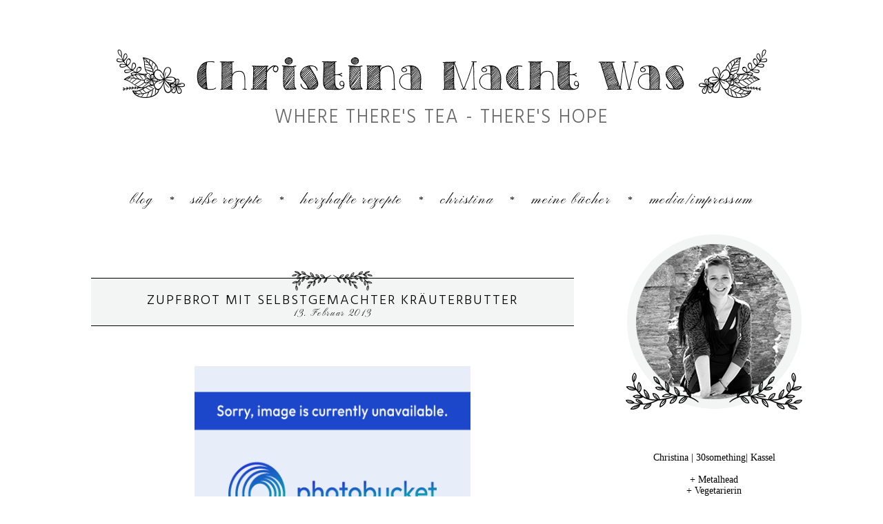

--- FILE ---
content_type: text/html; charset=UTF-8
request_url: https://christinamachtwas.blogspot.com/2013/02/zupfbrot-mit-selbstgemachter.html
body_size: 24304
content:
<!DOCTYPE html>
<html class='v2' dir='ltr' xmlns='http://www.w3.org/1999/xhtml' xmlns:b='http://www.google.com/2005/gml/b' xmlns:data='http://www.google.com/2005/gml/data' xmlns:expr='http://www.google.com/2005/gml/expr'>
<head>
<link href='https://www.blogger.com/static/v1/widgets/335934321-css_bundle_v2.css' rel='stylesheet' type='text/css'/>
<link href="//fonts.googleapis.com/css?family=Pinyon+Script" rel="stylesheet" type="text/css">
<link href="//fonts.googleapis.com/css?family=Hind:300" rel="stylesheet" type="text/css">
<meta content='width=1000' name='viewport'/>
<meta content='text/html; charset=UTF-8' http-equiv='Content-Type'/>
<meta content='blogger' name='generator'/>
<link href='https://christinamachtwas.blogspot.com/favicon.ico' rel='icon' type='image/x-icon'/>
<link href='https://christinamachtwas.blogspot.com/2013/02/zupfbrot-mit-selbstgemachter.html' rel='canonical'/>
<link rel="alternate" type="application/atom+xml" title="Christina macht was - Atom" href="https://christinamachtwas.blogspot.com/feeds/posts/default" />
<link rel="alternate" type="application/rss+xml" title="Christina macht was - RSS" href="https://christinamachtwas.blogspot.com/feeds/posts/default?alt=rss" />
<link rel="service.post" type="application/atom+xml" title="Christina macht was - Atom" href="https://www.blogger.com/feeds/8476703253598901293/posts/default" />

<link rel="alternate" type="application/atom+xml" title="Christina macht was - Atom" href="https://christinamachtwas.blogspot.com/feeds/7638040599773886488/comments/default" />
<!--Can't find substitution for tag [blog.ieCssRetrofitLinks]-->
<link href='http://i1338.photobucket.com/albums/o687/Christinamachtwas/Posts%202013/Zupfbrot/IMG_2819_zps9b25e270.jpg' rel='image_src'/>
<meta content='https://christinamachtwas.blogspot.com/2013/02/zupfbrot-mit-selbstgemachter.html' property='og:url'/>
<meta content='Zupfbrot mit selbstgemachter Kräuterbutter ' property='og:title'/>
<meta content='Ein mit viel Liebe gepflegter Foodblog aus Kassel mit außergewöhnlichen und klassischen vegetarischen und veganen Rezepten.' property='og:description'/>
<meta content='https://lh3.googleusercontent.com/blogger_img_proxy/AEn0k_vr2e8IxV05mmxLjNJ8F8mpnu3WikvLcMZ4-3A_gqNwLRSAcK-FEjegVDuV6ith9vN9EdTyxaFSO9rDI0jJgQ888_8FoQ1DeaqATcpm6SFbut6PfvGyRU2dQHqt4K8JRqGpeI360ZyD_3Dr5D_bpJcpECfmYejpH-QdXAo8mtK7NxfFFwB6a4ueaMvqxQ=w1200-h630-p-k-no-nu' property='og:image'/>
<title>
Christina macht was: Zupfbrot mit selbstgemachter Kräuterbutter 
</title>
<style id='page-skin-1' type='text/css'><!--
/*
-----------------------------------------------
Blogger Template Style
Name:     Little Black Drawing - for Christina Macht Was
Designer: The Dutch Lady Designs - Dutch Lady Digi Design
URL:      http://www.thedutchladydesigns.com
----------------------------------------------- */
/* Variable definitions
====================
<Variable name="keycolor" description="Main Color" type="color" default="#66dd87"/>
<Group description="Page Text" selector="body">
<Variable name="body.font" description="Font" type="font"
default="normal normal 14px Georgia, Utopia, 'Palatino Linotype', Palatino, serif" />
<Variable name="body.text.color" description="Text Color" type="color" default="#000000"/>
</Group>
<Group description="Backgrounds" selector=".body-fauxcolumns-outer">
<Variable name="body.background.color" description="Outer Background" type="color" default="#ffffff"/>
<Variable name="content.background.color" description="Main Background" type="color" default="#ffffff"/>
<Variable name="header.background.color" description="Header Background" type="color" default="transparent"/>
</Group>
<Group description="Links" selector=".main-outer">
<Variable name="link.color" description="Link Color" type="color" default="#9cbfa7"/>
<Variable name="link.visited.color" description="Visited Color" type="color" default="#9cbfa7" />
<Variable name="link.hover.color" description="Hover Color" type="color" default="#999999" />
</Group>
<Group description="Blog Title" selector=".header h1">
<Variable name="header.font" description="Font" type="font" default="font-family: 'Playfair Display', serif;"  />
<Variable name="header.text.color" description="Title Color" type="color" default="#666666"/>
</Group>
<Group description="Blog Description" selector=".header .description">
<Variable name="description.font" description="Font" type="font" default="font-family: 'Hind', sans-serif;"/>
<Variable name="description.text.color" description="Description Color" type="color"
default="#666666"/>
</Group>
<Group description="Tabs Text" selector=".tabs-inner .widget li a">
<Variable name="tabs.font" description="Font" type="font"
default="font-family: 'Pinyon Script', cursive;" />
<Variable name="tabs.text.color" description="Text Color" type="color" default="#000000"/>
<Variable name="tabs.selected.text.color" description="Selected Color" type="color" default="#000000"/>
</Group>
<Group description="Tabs Background" selector=".tabs-outer .PageList">
<Variable name="tabs.background.color" description="Background Color" type="color" default="transparent"/>
<Variable name="tabs.selected.background.color" description="Selected Color" type="color" default="transparent"/>
</Group>
<Group description="Post Title" selector="h3.post-title, .comments h4">
<Variable name="post.title.font" description="Font" type="font"
default="font-family: 'Hind', sans-serif;"/>
<Variable name="post.title.text.color" description="Post title color" type="color" default="#000000" />
</Group>
<Group description="Date Header" selector=".date-header">
<Variable name="date.header.font" description="Font" type="font" default="font-family: 'Pinyon Script', cursive;" />
<Variable name="date.header.color" description="Text Color" type="color" default="#000000"/>
<Variable name="date.header.background.color" description="Background Color" type="color" default="transparent"/>
</Group>
<Group description="Post Footer" selector=".post-footer">
<Variable name="post.footer.font" description="Font" type="font" default="font-family: 'Pinyon Script', cursive;" />
<Variable name="post.footer.text.color" description="Text Color" type="color" default="#9cbfa7" />
</Group>
<Group description="Gadgets" selector="h2">
<Variable name="widget.title.font" description="Title Font" type="font"
default="font-family: 'IM Fell Great Primer', serif;"/>
<Variable name="widget.title.text.color" description="Title Color" type="color" default="#000000"/>
<Variable name="widget.alternate.text.color" description="Alternate Color" type="color" default="#000000" />
</Group>
<Group description="Sidebar" selector=".sidebar">
<Variable name="sidebar.font" description="Font" type="font"
default="normal normal 14px Raleway" />
<Variable name="sidebar.text.color" description="Sidebar text color" type="color" default="#000000"/>
</Group>
<Group description="Images" selector=".main-inner">
<Variable name="image.background.color" description="Background Color" type="color" default="#ffffff"/>
<Variable name="image.border.color" description="Border Color" type="color" default="transparent"/>
<Variable name="image.text.color" description="Caption Text Color" type="color" default="#000000"/>
</Group>
<Group description="Accents" selector=".content-inner">
<Variable name="body.rule.color" description="Separator Line Color" type="color" default="transparent"/>
</Group>
<Variable name="body.background" description="Body Background" type="background"
color="#ffffff" default="$(color) none repeat scroll top center"/>
<Variable name="body.background.override" description="Body Background Override" type="string" default=""/>
<Variable name="content.background.color.selector" description="Content Background Color Selector" type="string" default=".content-inner"/>
<Variable name="content.padding" description="Content Padding" type="length" default="10px"/>
<Variable name="content.padding.horizontal" description="Content Horizontal Padding" type="length" default="4px"/>
<Variable name="content.shadow.spread" description="Content Shadow Spread" type="length" default="40px"/>
<Variable name="content.shadow.spread.webkit" description="Content Shadow Spread (WebKit)" type="length" default="5px"/>
<Variable name="content.shadow.spread.ie" description="Content Shadow Spread (IE)" type="length" default="10px"/>
<Variable name="main.border.width" description="Main Border Width" type="length" default="0"/>
<Variable name="header.background.gradient" description="Header Gradient" type="url" default="none" />
<Variable name="header.shadow.offset.left" description="Header Shadow Offset Left" type="length" default="-1px"/>
<Variable name="header.shadow.offset.top" description="Header Shadow Offset Top" type="length" default="-1px"/>
<Variable name="header.shadow.spread" description="Header Shadow Spread" type="length" default="1px"/>
<Variable name="header.padding" description="Header Padding" type="length" default="0px"/>
<Variable name="description.text.size" description="Description Text Size" type="string" default="140%"/>
<Variable name="date.header.padding" description="Date Header Padding" type="string" default="inherit"/>
<Variable name="date.header.margin" description="Date Header Margin" type="string" default="inherit"/>
<Variable name="post.margin.bottom" description="Post Bottom Margin" type="length" default="25px"/>
<Variable name="image.border.small.size" description="Image Border Small Size" type="length" default="2px"/>
<Variable name="image.border.large.size" description="Image Border Large Size" type="length" default="0px"/>
<Variable name="page.width.selector" description="Page Width Selector" type="string" default=".region-inner"/>
<Variable name="page.width" description="Page Width" type="string" default="auto"/>
<Variable name="main.section.margin" description="Main Section Margin" type="length" default="0px"/>
<Variable name="main.padding" description="Main Padding" type="length" default="7px"/>
<Variable name="main.padding.top" description="Main Padding Top" type="length" default="30px"/>
<Variable name="main.padding.bottom" description="Main Padding Bottom" type="length" default="30px"/>
<Variable name="paging.background"
color="#ffffff"
description="Background of blog paging area" type="background"
default="transparent none no-repeat scroll top center"/>
<Variable name="footer.bevel" description="Bevel border length of footer" type="length" default="0"/>
<Variable name="mobile.background.overlay" description="Mobile Background Overlay" type="string"
default="transparent none repeat scroll top left"/>
<Variable name="mobile.background.size" description="Mobile Background Size" type="string" default="auto"/>
<Variable name="mobile.button.color" description="Mobile Button Color" type="color" default="#ffffff" />
*/
/* Content
----------------------------------------------- */
@import url(https://lh3.googleusercontent.com/blogger_img_proxy/AEn0k_soWEBVXY43sc_4mh4gbM9cn2qmCE0TQ-gOsZcrAFjO-8wV2Y5spCAFnFfTfwQYEWDRYkklurUtD0zvTyMJMrhbALjeEJckHj7qGaBaJmyiKjI_bXOKMa0=s0-d);
@import url(https://lh3.googleusercontent.com/blogger_img_proxy/AEn0k_uBHWNWkzRLt1gmiCgmfd40lPa6vM6jlQ6cxNVM0Clwr7-GNGYRZ8J_EGrusLT095vPHMwlo9QD97rAGkPqZfgPgswB4p87z1RFMV6MR-bUuLfa=s0-d);
body {
font: normal normal 14px Georgia, Utopia, 'Palatino Linotype', Palatino, serif;
color: #000000;
padding: 0 40px 40px 40px;
line-height:1.7;
}
body .navbar{
display: none;
}
html body .region-inner {
min-width: 0;
max-width: 100%;
width: auto;
}
.content-fauxborder-left{
padding: 0 15px;
}
.content-fauxborder-right{
width: 15px;
}
.post-body img { display: block; margin-left: auto; margin-right: auto;
}
.content-cap-bottom{
background: none repeat-x left;
margin: 0 24px;
height: 12px;
}
body.mobile .content-cap-bottom{
margin: 0 15px;
}
.attribution_The Dutch Lady Designs a, .attribution_The Dutch Lady Designs:hover{
color: #dadada !important;
}
a:link {
text-decoration:none;
color: #9cbfa7;
}
a:visited {
text-decoration:none;
color: #9cbfa7;
}
a:hover {
text-decoration:underline;
color: #999999;
}
.body-fauxcolumn-outer .fauxcolumn-inner {
_background-image: none;
}
.body-fauxcolumn-outer .cap-top {
}
.body-fauxcolumn-outer .cap-top .cap-left {
width: 100%;
_background-image: none;
}
.content-outer {
margin-bottom: 1px;
}
.content-inner {
padding: 10px 10px;
}
.content-inner {
background-color: #ffffff;
border-bottom:2px solid #ffffff;
}
/* Header
----------------------------------------------- */
.header-outer {
background: url(https://blogger.googleusercontent.com/img/b/R29vZ2xl/AVvXsEhLQSWpst5vwFY1nGVO6-n47o53EwiU49-gfaSsVUsSnMyy4BdmgLMQwbk71O1xbsRitbia3_2kyMIK_IPmhqjPHkVKjoeul2fXVdUzOaSh2d61OcywpYaRXZsf3grF3XF9VjtNSlL6rCM/s1600/Title-Text-Christina.png) top no-repeat !important;
min-height:280px;
margin-top: -10px;
margin-bottom: -20px;
}
.Header h1 {
font-family: 'Mr Dafoe', cursive;
font-size: 0px;
color: #666666;
text-align: center;
line-height: 1.3;
letter-spacing: 3px;
text-transform: none;
}
body.mobile .Header h1{
font-size:0px;
}
.Header h1 a {
color: #666666;
}
.Header .description {
font-family: 'Hind', sans-serif;
font-size: 28px;
color: #666666;
text-align: center;
line-height:1;
letter-spacing: 2px;
text-transform: uppercase;
margin-top: 135px;
}
.mobile .Header .description {
font-size:0px;
width:100%;
text-align: center;
position: static;
}
#header-inner{
position: relative;
min-height: 280px;
}
.mobile #header-inner {
background:none;
}
/* Tabs
----------------------------------------------- */
.tabs-inner .section:first-child {
}
.tabs-inner .section:first-child ul {
}
.tabs-inner, .tabs-inner > .section{
padding: 0 !important;
margin: 0 !important;
}
.tabs-inner .widget ul {
text-align: center;
padding-bottom: 90px;
margin: 0 auto;
background: #ffffff;
}
.tabs-inner .PageList .widget-content{
width: auto !important;
}
.tabs-inner .widget li,
.widget.PageList li  {
float:none;
display:inline-block;
zoom:1;
}
.widget.PageList li {
text-align: center;
}
.sidebar .widget.PageList li {
display:block;
}
.tabs-inner .widget li:after{
content: "*";
}
.tabs-inner .widget li:last-child:after{
content: "";
}
.tabs-inner .widget li a {
display: inline-block;
padding: .2em 1em;
font-family: 'Pinyon Script', cursive;
font-size: 20px;
color: #000000;
text-transform: lowercase;
letter-spacing: 1.7px;
}
.tabs-inner .widget li:first-child a {
}
.tabs-inner .widget li.selected a,
.tabs-inner .widget li a:hover,
.widget.PageList li a:hover,
.widget.PageList li.selected a{
color: #000000;
background-color: transparent;
text-decoration: none;
}
/* Columns
----------------------------------------------- */
.main-outer {
border-top: 0 solid transparent;
}
.fauxcolumn-left-outer .fauxcolumn-inner {
/*border-right: 1px solid transparent;*/
}
.fauxcolumn-right-outer .fauxcolumn-inner {
/*border-left: 1px solid #ccad97;*/
}
.status-msg-border{
border:none !important;
opacity: 1 !important;
filter: alpha(opacity=1) !important;
-moz-opacity: 1 !important;
}
.status-msg-bg {
background: #f3f3f3 !important;
opacity:1 !important;
filter: alpha(opacity=100) !important;
-moz-opacity: 1 !important;
}
/* Headings
----------------------------------------------- */
.widget h2 {
background: url(https://blogger.googleusercontent.com/img/b/R29vZ2xl/AVvXsEidOnN1WP7NubB0kfFwnkKlcn8ZqRcbKv9REGkhQ-_bH1EHUQ5ngK4YN15Z0ILeqKEzQ9cqBfbF7OC_WygREz93eyb4HtJ9NC7xg-lPMAlx2jAmAVyQv_1k0YAriGrTYwKffTkBZuNGM8Wg/s1600/Sidebar+Header+Image.png) top no-repeat !important;
height: 30px;
margin: 0 auto 7px auto;
font-family: 'Hind', sans-serif;
font-size: 20px;
font-weight: 300;
color: #000000;
text-align: center;
letter-spacing: 2px;
text-transform: uppercase;
border-bottom: 1px solid #000000;
}
aside .sidebar .widget h2{
line-height: 1;
padding-top:35px;
padding-bottom:0px;
}
.widget h2.initial{
display: none;
}
.widget.bottomBorder{
padding-bottom: 35px;
}
/* Widgets
----------------------------------------------- */
.column-right-inner aside .sidebar, .column-left-inner aside .sidebar, .sidebar-wrapper{
width:260px;
}
.widget .zippy {
color: #7b7b7b;
}
.widget .widget-content {
width: 260px;
padding-top: 15px;
padding-bottom: 15px;
margin: 0 auto;
}
#PopularPosts1 ul {
list-style: none;
padding: 0px;
}
#LinkList1 ul {
list-style: none;
text-align: center;
margin-left: -10px;
}
/* ------------------- image ------------------ */
.Image img{
display: block;
margin-left: auto;
margin-right: auto;
margin-bottom: -20px;
}
/* ------------------- text ------------------- */
.widget.Text h2.title{
margin-top:37px;
}
.widget.Text .widget-content {
text-align: center;
font: normal normal 14px Georgia, Utopia, 'Palatino Linotype', Palatino, serif;
color: #000000;
}
#ArchiveList a, .post-count {
color: #000000;
}
#ArchiveList{
padding-left: 25px;
padding-right: 25px;
}
.widget.BlogArchive ul.hierarchy{
padding-left:10px !important;
}
.BlogArchive #ArchiveList ul.posts li{
padding-top:5px;
}
#ArchiveList .toggle:hover{
text-decoration: none;
}
.widget input::-webkit-input-placeholder{
}
.widget .gsc-search-box input[type="text"]{
padding-top: 8px;
}
.FollowByEmail input[type="text"]{
}
.widget.CustomSearch, .widget.FollowByEmail{
min-height:109px;
}
.widget .gsc-search-box table{
}
.widget form table{
height: 35px;
border-top: 1px dotted #000000;
border-bottom: 1px dotted #000000;
width: 260px;
margin: 0 auto;
}
.widget .gsc-search-box input[type="submit"]{
width:35px;height:35px;
top:-1px;
background: url(https://blogger.googleusercontent.com/img/b/R29vZ2xl/AVvXsEiIk6EOv9GTce8wAk6v_PLnlsAYnp4YQLP-2fcr-Wmn3lx9TjNuyts7sz0RKGYELGmsNNVmGHmXgIdXxcTq8lnn54UB47nRWjmHAHLqchMYnJtLN1aGbopKMSDBI0LYNG6WOBvVrDoIenVR/s1600/search_ico.png) center no-repeat !important;
}
table.gsc-search-box td.gsc-input {
padding-right: 0px !important;
}
.widget input[type="text"]:focus{
outline: none;
}
.widget input[type="submit"], .FollowByEmail .follow-by-email-inner .follow-by-email-submit input[type="submit"] {
background: url(https://blogger.googleusercontent.com/img/b/R29vZ2xl/AVvXsEgm3POU6FzeRHQNmmivskXu27lpmW4Rsff3lpbfj6HNIOUqz9-Qdpn8wc8C1K9Ym5ORa16sFjb3IGKO-DLRJOTH8K3eP0i9XiYFPEENMnECPCYZf6c3KGvelVSy64YVj1cXDIHTeZyaf0Xc/s1600/go_ico.png) center no-repeat !important;
border:none !important;
border-radius: 0 !important;
-webkit-appearance: none;
width: 55px !important;
height: 36px !important;
color:white !important;
font-size:27px !important;
cursor: pointer;
font-weight:bold;
margin-left:0px !important;
text-align: left;
padding-left: 10px;
position:absolute;
top: 2px;
right: 0px;
overflow:hidden;
text-indent: 200px;
white-space: nowrap;
}
.widget input[type="text"]{
border: none !important;
padding:3px 0px;
width:100%;
height: 19px !important;
font-size:13px !important;
-webkit-appearance: none;
border-radius:0;
-webkit-border-radius:0px;
text-align: left;
margin-top:1px;
margin-left:24px;
background: none;
font: normal normal 14px Arial !important;
color: #9cbfa7;
}
.widget form table.gsc-branding{
display:none;
}
tr, table, form{
position: relative;
}
.gsc-search-box tr {
display:block;
}
*/
.sidebar .widget {
font: normal normal 14px Georgia, Utopia, 'Palatino Linotype', Palatino, serif;
color: #000000;
letter-spacing: 1px;
}
.sidebar.section{
margin-top: -120px !important;
}
/*---------------------- SHARE -------------------*/
.shareButton{
position: absolute;
top:40px;
right: 0;
width:73px;
text-align: right;
}
.post-share-buttons{
display: none !important;
}
.shareButton > div >a{
vertical-align: top;
}
/* Posts
----------------------------------------------- */
.date-header span {
text-align: center;
font-family: 'Pinyon Script', cursive;
font-size: 13px;
color: #000000;
letter-spacing: 1.7px;
text-transform: none;
}
h2.date-header{
background: none !important;
border: none !important;
text-align: center;
line-height:0.5;
margin-bottom: 30px !important;
margin-top:-25px;
}
.mobile h2.date-header{
text-align: center;
}
.main-inner .column-center-inner {
padding: 0 7px;
}
.main-inner .column-center-inner .section {
margin: 0 0px;
}
#main{
width: 700px;
margin-right: 40px;
margin-left: -10px;
margin-top: -50px;
}
.post {
margin-bottom: 100px !important;
}
h3.post-title{
text-align:center;
}
h3.post-title a, h3.post-title a:hover{
color: #000000;
}
h3.post-title {
border-bottom: 1px solid #000000;
background: url(https://blogger.googleusercontent.com/img/b/R29vZ2xl/AVvXsEjj_QSp790wnUws6J4aEHyqr5rkLN-pkrCFnygw3Gb_fprHfjjkOtcZCqWYeU3e2pl_RZXuulfCgHzKqHYZdE-QfH93rJBinFW78ZZiv32iY37mAlvZBsUPuCalMYuHzAR4xM-6gt9TjctX/s1600/Post+Title+Bar.png) top no-repeat !important;
min-height: 50px;
text-align: center;
font-family: 'Hind', sans-serif;
font-size: 20px;
font-weight: 300;
text-transform: uppercase;
padding-top: 30px;
letter-spacing: 2px;
}
.comments h4 {
text-align: left;
font-family: 'Hind', sans-serif;
font-size: 20px;
font-weight: 300;
text-transform: uppercase;
margin: 0px 0 0;
letter-spacing: 2px;
}
.post-body {
line-height:1.7;
position: relative;
}
.post-body img, .post-body .tr-caption-container {
padding: 0px;
max-width:100%;
}
.post-body .tr-caption-container {
color: #737373;
}
.post-body .separator > a{
margin: 0 !important;
max-width:100%;
}
.post-body .tr-caption-container img {
padding: 0;
background: transparent;
border: none;
-moz-box-shadow: 0 0 0 rgba(0, 0, 0, .1);
-webkit-box-shadow: 0 0 0 rgba(0, 0, 0, .1);
box-shadow: 0 0 0 rgba(0, 0, 0, .1);
}
.post-header {
margin: 0 0 1.5em;
line-height: 1.6;
font-size: 90%;
}
.post-outer{
margin-bottom: 50px;
}
.post-footer {
background: url(https://blogger.googleusercontent.com/img/b/R29vZ2xl/AVvXsEhFtqhuWG5tqXyOFRPhZ97AZLd_hyphenhyphenTJGKI-FvO6LFBKPc32BbkIDck1-aCE_s-pcy57Ffqe_GNTUUoRub14c-iINQIIkx043CQMIa-S0iWgzTnwc3r8QG4onpqEQ8m4KmNS1_CjMdqZb_xb/s1600/Footer+Image.png) top no-repeat !important;
margin: 15px -2px 0;
font-family: 'Pinyon Script', cursive;
font-size: 16px;
color: #9cbfa7;
line-height: 1.6;
min-height:30px;
position: relative;
padding-top: 20px;
padding-right: 150px;
text-transform: lowercase;
letter-spacing: 1.7px;
}
.post-footer-line-2 {
width: 50%;
padding-right: 30px;
-webkit-box-sizing: border-box;
-moz-box-sizing: border-box;
-ms-box-sizing: border-box;
box-sizing: border-box;
}
.post-footer a{
color:inherit;
}
.post-footer .post-timestamp {
display: none;
}
.post-footer .post-author {
display: none;
}
#comments .comment-author {
padding-top: 1.5em;
border-top: 1px solid #000000;
background-position: 0 1.5em;
}
#comments .comment-author:first-child {
padding-top: 0;
border-top: none;
}
.avatar-image-container {
margin: .2em 0 0;
}
#comments .avatar-image-container img {
border: 0px solid #000000;
}
.post-comment-link{
text-align: left;
position:absolute;
top:15px;
right:0px;
}
.post-icons {
position: absolute;
left: 50%;
margin-left: 31px;
top: 3px;
}
.post-timestamp{
margin-left:0 !important;
}
.post-footer-line > *{
margin-right: 0 !important;
}
/* Comments
----------------------------------------------- */
.comments .comments-content .icon.blog-author {
background-repeat: no-repeat;
background-image: url([data-uri]);
}
.comments .comments-content .loadmore a {
border-top: 1px solid #000000;
border-bottom: 1px solid #000000;
}
.comments .comment-thread.inline-thread {
}
.comments .continue {
border-top: 2px solid #000000;
}
/* Accents
---------------------------------------------- */
.section-columns td.columns-cell {
}
.blog-pager {
background: transparent none no-repeat scroll top center;
}
.blog-pager-older-link, .home-link,
.blog-pager-newer-link {
background-color: #ffffff;
padding: 5px;
}
.footer-outer {
border-top: 0 dashed #bbbbbb;
}
/* Mobile
----------------------------------------------- */
body.mobile  {
background-size: auto;
}
.mobile .body-fauxcolumn-outer {
background: transparent none repeat scroll top left;
}
.mobile .body-fauxcolumn-outer .cap-top {
background-size: 100% auto;
}
.mobile .content-outer {
-webkit-box-shadow: 0 0 3px rgba(0, 0, 0, .15);
box-shadow: 0 0 3px rgba(0, 0, 0, .15);
}
body.mobile .AdSense {
margin: 0 -40px;
}
.mobile .tabs-inner .widget ul {
margin-left: 0;
margin-right: 0;
}
.mobile .post {
margin: 0;
}
.mobile .main-inner .column-center-inner .section {
margin: 0;
}
.mobile .date-header span {
padding: 0.1em 10px;
margin: 0 -10px;
}
.mobile h3.post-title {
margin: 0;
}
.mobile .blog-pager {
background: transparent none no-repeat scroll top center;
}
.mobile .footer-outer {
border-top: none;
}
.mobile .main-inner, .mobile .footer-inner {
background-color: #ffffff;
}
.mobile-index-contents {
color: #000000;
}
.mobile-link-button {
background-color: #9cbfa7;
}
.mobile-link-button a:link, .mobile-link-button a:visited {
color: #ffffff;
}
.mobile .tabs-inner .section:first-child {
border-top: none;
}
.mobile .tabs-inner .PageList .widget-content {
background-color: transparent;
color: #000000;
}
.mobile .tabs-inner .PageList .widget-content .pagelist-arrow {
}
.entry-content: after {
content: url(https://blogger.googleusercontent.com/img/b/R29vZ2xl/AVvXsEgbAG2yh75Mx2GURrizv7ofvvjkUiQXTeL8fO9RBDTh32pgJ3toF3DsXmrk9f_2lWEx3cnQc_aOFr7bzSz3uzJuaURl9yOwK9ON3bYM8JuU4djQk5w3KTGtB97gPmqoIhpze-KsOv4p/s1600/Blog+Signature.png);
margin-left: 250px;
}
/*--- Popular Post Circle Shape --- */
.popular-posts ul{padding-left:0px;}
.popular-posts ul li {)  no-repeat scroll 0px 0px;
list-style-type: none;
margin:0 0 5px 0px;
padding:5px 20px 5px 20px !important;
border: 0px solid #ddd;
border-radius:0px;
-moz-border-radius:0px;
-webkit-border-radius:0px;
}
.popular-posts ul
li:hover {
border:0px solid #;
}
.popular-posts ul
li a:hover {
text-decoration:none;
}
.popular-posts .item-thumbnail img {
padding-right:0px;
webkit-border-radius: 100px;
-moz-border-radius: 100px;
border-radius: 100px;
}
#ContactForm1{
display: none !important;
}
.feed-links {display:none !important;}

--></style>
<style id='template-skin-1' type='text/css'><!--
body {
min-width: 1060px;
}
.content-outer, .content-fauxcolumn-outer, .region-inner {
min-width: 1060px;
max-width: 1060px;
_width: 1060px;
}
.main-inner .columns {
padding-left: 0px;
padding-right: 270px;
}
.main-inner .fauxcolumn-center-outer {
left: 0px;
right: 270px;
/* IE6 does not respect left and right together */
_width: expression(this.parentNode.offsetWidth -
parseInt("0px") -
parseInt("270px") + 'px');
}
.main-inner .fauxcolumn-left-outer {
width: 0px;
}
.main-inner .fauxcolumn-right-outer {
width: 270px;
}
.main-inner .column-left-outer {
width: 0px;
right: 100%;
margin-left: -0px;
}
.main-inner .column-right-outer {
width: 270px;
margin-right: -270px;
}
#layout {
min-width: 0;
}
#layout .content-outer {
min-width: 0;
width: 660px;
}
#layout .region-inner {
min-width: 0;
width: auto;
}
/*      The Dutch Lady Designs        */
.tabs-inner .widget ul {
max-width: 1060px;
}
--></style>
<script type='text/javascript'>
        (function(i,s,o,g,r,a,m){i['GoogleAnalyticsObject']=r;i[r]=i[r]||function(){
        (i[r].q=i[r].q||[]).push(arguments)},i[r].l=1*new Date();a=s.createElement(o),
        m=s.getElementsByTagName(o)[0];a.async=1;a.src=g;m.parentNode.insertBefore(a,m)
        })(window,document,'script','https://www.google-analytics.com/analytics.js','ga');
        ga('create', 'UA-130667144-1', 'auto', 'blogger');
        ga('blogger.send', 'pageview');
      </script>
<!--Related Posts with thumbnails Scripts and Styles Start-->
<style type='text/css'>
#related-posts{float:left;width:auto;padding-left:0px; padding-top: 30px;}
#related-posts a{border: 0px solid #EBD9C5;}
#related-posts a:hover{background: #f2f5f3;}
#related-posts h2{background: none !important; margin-top: 0px; padding-top: 12px; font:normal lighter 20px Hind;letter-spacing: 2px; color:#000000; text-transform:uppercase;}
#related-posts .related_img {margin:4px;border:px solid #bfa081;width:125px;height:125px;transition:all 300ms ease-in-out;-webkit-transition:all 300ms ease-in-out;-moz-transition:all 300ms ease-in-out;-o-transition:all 300ms ease-in-out;-ms-transition:all 300ms ease-in-out;-webkit-border-radius: 100px;  -moz-border-radius: 100px; border-radius: 100px; }
#related-title {color:#9cbfa7;text-align:center;padding: 0px 5px 10px;font-size:12px;width:125px; height: 50px;}
#related-posts .related_img:hover{border:0px solid #f5e7d7;opacity:.7;filter:alpha(opacity=70);-moz-opacity:.7;-khtml-opacity:.7}</style>
<script src="//helplogger.googlecode.com/svn/trunk/relatedposts.js" type="text/javascript"></script>
<!--Related Posts with thumbnails Scripts and Styles End-->
<!-- BloggerDynamicSlider Basic CSS -->
<style type='text/css'>
/**
 *  jQuery BloggerDynamicSlider v1.0.0
 *  Copyright 2016 http://shuvojitdas.com
 *  Contributing Author: Shuvojit Das
 *  Plugin URL: https://github.com/shuvojit33/blogger-dynamic-slider
 *
 */

@import url(https://fonts.googleapis.com/css?family=Open+Sans:300,400);
@import url("//cdnjs.cloudflare.com/ajax/libs/flexslider/2.6.0/flexslider.min.css");

/* Preloader */

.flexslider.loading:after {
    content: '';
    position: absolute;
    top: 0;
    right: 0;
    bottom: 0;
    left: 0;
    background: url(https://blogger.googleusercontent.com/img/b/R29vZ2xl/AVvXsEjjckzReDoSY2_Yts1hJRwZt763GMRjrAx4_QHSOcmyev1d3AUUE2RP-8PGaCm0hr5Qx_561J54n88PJkk8naP8y46vniCkvjOuQXZnXQiREiVDd8X_rps12du6wnTQtZIK12PzHwHQv8jW/h120/loader.gif) no-repeat center center;
    background-color: rgba(255, 255, 255, 0.9);
    z-index: 9999;
}

.flexslider.loading ul.flex-direction-nav,
.flexslider.loading ol,
.loading .flex-caption {
    display: none;
}

.flexslider {
    border: 1px solid #cacaca;
    padding: 4px;
    margin: 0 auto 60px auto;
    -webkit-box-shadow: 0 1px 4px rgba(0, 0, 0, 0.2);
    -moz-box-shadow: 0 1px 4px rgba(0, 0, 0, 0.2);
    box-shadow: 0 1px 4px rgba(0, 0, 0, 0.2);
    -webkit-border-radius: 0;
    -moz-border-radius: 0;
    border-radius: 0;
}

.flexslider a {
    text-decoration: none;
}


/* Caption/Post Title */

.flex-caption {
    position: relative;
    padding-left: 15px;
    padding-right: 10px;
    height: 60px;
    background: #FFFFFF;
    color: #1C1C1C;
    font-family: 'Open Sans', sans-serif;
    font-weight: 300;
    font-size: 26px;
    line-height: 26px;
    margin: 0;
    -webkit-backface-visibility: hidden;
    -moz-backface-visibility: hidden;
    -ms-backface-visibility: hidden;
    backface-visibility: hidden;
}

.flex-caption span {
    display: table-cell;
    vertical-align: middle;
    height: 60px;
}

.flex-caption.overlayDark,
.flex-caption.overlayLight {
    margin-bottom: -60px;
    bottom: 60px;
    position: relative;
}

.flex-caption.overlayDark {
    background: rgba(0, 0, 0, 0.7);
    color: #fff;
}

.flex-caption.overlayLight {
    background: rgba(255, 255, 239, 0.9);
    color: #000;
}

ul.slides li a {
    display: block;
    overflow: hidden;
}


/* blogger css conflicts fix */

.flexslider ul {
    margin: 0 !important;
    padding: 0 !important;
    line-height: initial !important;
}

.flexslider ul.flex-direction-nav li {
    margin: 0;
    padding: 0;
    line-height: initial;
}

.flexslider ul li {
    margin-bottom: 0 !important;
}

.flexslider img {
    padding: 0;
    border: none;
    -webkit-box-shadow: none;
    box-shadow: none;
}

ul.flex-direction-nav {
    position: static;
}

ul.flex-direction-nav li {
    position: static;
}

.error {
    font-family: monospace, sans-serif;
}

@media (max-width: 600px) {
    .flex-caption {
        font-size: 20px;
        line-height: 20px;
        font-weight: 400;
    }
}
</style>
<!-- Include Dependency Script -->
<script src='https://code.jquery.com/jquery-1.12.0.min.js' type='text/javascript'></script>
<script src='https://cdnjs.cloudflare.com/ajax/libs/flexslider/2.6.0/jquery.flexslider-min.js' type='text/javascript'></script>
<script src="//shuvojitdas.com/script/jquery.bdslider.min.js" type="text/javascript"></script><link href='https://www.blogger.com/dyn-css/authorization.css?targetBlogID=8476703253598901293&amp;zx=871c95d8-6dab-4912-8034-ec58cd1e0908' media='none' onload='if(media!=&#39;all&#39;)media=&#39;all&#39;' rel='stylesheet'/><noscript><link href='https://www.blogger.com/dyn-css/authorization.css?targetBlogID=8476703253598901293&amp;zx=871c95d8-6dab-4912-8034-ec58cd1e0908' rel='stylesheet'/></noscript>
<meta name='google-adsense-platform-account' content='ca-host-pub-1556223355139109'/>
<meta name='google-adsense-platform-domain' content='blogspot.com'/>

</head>
<body class='loading'>
<div class='navbar section' id='navbar'><div class='widget Navbar' data-version='1' id='Navbar1'><script type="text/javascript">
    function setAttributeOnload(object, attribute, val) {
      if(window.addEventListener) {
        window.addEventListener('load',
          function(){ object[attribute] = val; }, false);
      } else {
        window.attachEvent('onload', function(){ object[attribute] = val; });
      }
    }
  </script>
<div id="navbar-iframe-container"></div>
<script type="text/javascript" src="https://apis.google.com/js/platform.js"></script>
<script type="text/javascript">
      gapi.load("gapi.iframes:gapi.iframes.style.bubble", function() {
        if (gapi.iframes && gapi.iframes.getContext) {
          gapi.iframes.getContext().openChild({
              url: 'https://www.blogger.com/navbar/8476703253598901293?po\x3d7638040599773886488\x26origin\x3dhttps://christinamachtwas.blogspot.com',
              where: document.getElementById("navbar-iframe-container"),
              id: "navbar-iframe"
          });
        }
      });
    </script><script type="text/javascript">
(function() {
var script = document.createElement('script');
script.type = 'text/javascript';
script.src = '//pagead2.googlesyndication.com/pagead/js/google_top_exp.js';
var head = document.getElementsByTagName('head')[0];
if (head) {
head.appendChild(script);
}})();
</script>
</div></div>
<div class='body-fauxcolumns'>
<div class='fauxcolumn-outer body-fauxcolumn-outer'>
<div class='cap-top'>
<div class='cap-left'></div>
<div class='cap-right'></div>
</div>
<div class='fauxborder-left'>
<div class='fauxborder-right'></div>
<div class='fauxcolumn-inner'>
</div>
</div>
<div class='cap-bottom'>
<div class='cap-left'></div>
<div class='cap-right'></div>
</div>
</div>
</div>
<div class='content'>
<div class='content-fauxcolumns'>
<div class='fauxcolumn-outer content-fauxcolumn-outer'>
<div class='cap-top'>
<div class='cap-left'></div>
<div class='cap-right'></div>
</div>
<div class='fauxborder-left'>
<div class='fauxborder-right'></div>
<div class='fauxcolumn-inner'>
</div>
</div>
<div class='cap-bottom'>
<div class='cap-left'></div>
<div class='cap-right'></div>
</div>
</div>
</div>
<div class='content-outer'>
<div class='content-cap-top cap-top'>
<div class='cap-left'></div>
<div class='cap-right'></div>
</div>
<div class='fauxborder-left content-fauxborder-left'>
<div class='fauxborder-right content-fauxborder-right'></div>
<div class='content-inner'>
<header>
<div class='header-outer'>
<div class='header-cap-top cap-top'>
<div class='cap-left'></div>
<div class='cap-right'></div>
</div>
<div class='fauxborder-left header-fauxborder-left'>
<div class='fauxborder-right header-fauxborder-right'></div>
<div class='region-inner header-inner'>
<div class='header section' id='header'><div class='widget Header' data-version='1' id='Header1'>
<div id='header-inner'>
<div class='titlewrapper'>
<h1 class='title'>
<a href='https://christinamachtwas.blogspot.com/'>
Christina macht was
</a>
</h1>
</div>
<div class='descriptionwrapper'>
<p class='description'><span>where there's tea - there's hope</span></p>
</div>
</div>
</div></div>
</div>
</div>
<div class='header-cap-bottom cap-bottom'>
<div class='cap-left'></div>
<div class='cap-right'></div>
</div>
</div>
</header>
<div class='tabs-outer'>
<div class='tabs-cap-top cap-top'>
<div class='cap-left'></div>
<div class='cap-right'></div>
</div>
<div class='fauxborder-left tabs-fauxborder-left'>
<div class='fauxborder-right tabs-fauxborder-right'></div>
<div class='region-inner tabs-inner'>
<div class='tabs section' id='crosscol'><div class='widget PageList' data-version='1' id='PageList1'>
<h2 class='initial'>
Pages
</h2>
<div class='widget-content'>
<ul>
<li>
<a href='https://christinamachtwas.blogspot.com/'>
Blog
</a>
</li>
<li>
<a href='https://christinamachtwas.blogspot.com/p/sue-rezepte-neu.html'>
Süße Rezepte
</a>
</li>
<li>
<a href='https://christinamachtwas.blogspot.com/p/herzhafte-rezepte-neu.html'>
Herzhafte Rezepte
</a>
</li>
<li>
<a href='https://christinamachtwas.blogspot.com/p/behind-blog.html'>
Christina 
</a>
</li>
<li>
<a href='https://christinamachtwas.blogspot.com/p/mein-buch.html'>
Meine Bücher
</a>
</li>
<li>
<a href='https://christinamachtwas.blogspot.com/p/kontakt.html'>
Media/Impressum
</a>
</li>
</ul>
<div class='clear'></div>
</div>
</div></div>
<div class='tabs no-items section' id='crosscol-overflow'></div>
</div>
</div>
<div class='tabs-cap-bottom cap-bottom'>
<div class='cap-left'></div>
<div class='cap-right'></div>
</div>
</div>
<div class='main-outer'>
<div class='main-cap-top cap-top'>
<div class='cap-left'></div>
<div class='cap-right'></div>
</div>
<div class='fauxborder-left main-fauxborder-left'>
<div class='fauxborder-right main-fauxborder-right'></div>
<div class='region-inner main-inner'>
<div class='columns fauxcolumns'>
<div class='fauxcolumn-outer fauxcolumn-center-outer'>
<div class='cap-top'>
<div class='cap-left'></div>
<div class='cap-right'></div>
</div>
<div class='fauxborder-left'>
<div class='fauxborder-right'></div>
<div class='fauxcolumn-inner'>
</div>
</div>
<div class='cap-bottom'>
<div class='cap-left'></div>
<div class='cap-right'></div>
</div>
</div>
<div class='fauxcolumn-outer fauxcolumn-left-outer'>
<div class='cap-top'>
<div class='cap-left'></div>
<div class='cap-right'></div>
</div>
<div class='fauxborder-left'>
<div class='fauxborder-right'></div>
<div class='fauxcolumn-inner'>
</div>
</div>
<div class='cap-bottom'>
<div class='cap-left'></div>
<div class='cap-right'></div>
</div>
</div>
<div class='fauxcolumn-outer fauxcolumn-right-outer'>
<div class='cap-top'>
<div class='cap-left'></div>
<div class='cap-right'></div>
</div>
<div class='fauxborder-left'>
<div class='fauxborder-right'></div>
<div class='fauxcolumn-inner'>
</div>
</div>
<div class='cap-bottom'>
<div class='cap-left'></div>
<div class='cap-right'></div>
</div>
</div>
<!-- corrects IE6 width calculation -->
<div class='columns-inner'>
<div class='column-center-outer'>
<div class='column-center-inner'>
<div class='main section' id='main'><div class='widget Blog' data-version='1' id='Blog1'>
<div class='blog-posts hfeed'>
<!--Can't find substitution for tag [defaultAdStart]-->

                                        <div class="date-outer">
                                      

                                        <div class="date-posts">
                                      
<div class='post-outer'>
<div class='post hentry' itemprop='blogPost' itemscope='itemscope' itemtype='http://schema.org/BlogPosting'>
<meta content='http://i1338.photobucket.com/albums/o687/Christinamachtwas/Posts%202013/Zupfbrot/IMG_2819_zps9b25e270.jpg' itemprop='image_url'/>
<meta content='8476703253598901293' itemprop='blogId'/>
<meta content='7638040599773886488' itemprop='postId'/>
<a name='7638040599773886488'></a>
<h3 class='post-title entry-title' itemprop='name'>
Zupfbrot mit selbstgemachter Kräuterbutter 
</h3>
<h2 class='date-header'>
<span>
13. Februar 2013
</span>
</h2>
<div class='post-header'>
<div class='post-header-line-1'></div>
</div>
<div class='post-body entry-content' id='post-body-7638040599773886488' itemprop='description articleBody'>
<br />
<div class="separator" style="clear: both; text-align: center;">
<a href="http://i1338.photobucket.com/albums/o687/Christinamachtwas/Posts%202013/Zupfbrot/IMG_2819_zps9b25e270.jpg" imageanchor="1" style="margin-left: 1em; margin-right: 1em;"><img border="0" height="300" src="https://lh3.googleusercontent.com/blogger_img_proxy/AEn0k_vr2e8IxV05mmxLjNJ8F8mpnu3WikvLcMZ4-3A_gqNwLRSAcK-FEjegVDuV6ith9vN9EdTyxaFSO9rDI0jJgQ888_8FoQ1DeaqATcpm6SFbut6PfvGyRU2dQHqt4K8JRqGpeI360ZyD_3Dr5D_bpJcpECfmYejpH-QdXAo8mtK7NxfFFwB6a4ueaMvqxQ=s0-d" width="400"></a></div>
<div style="text-align: center;">
<br /></div>
<div style="text-align: center;">
Meine lieben Leser.</div>
<div style="text-align: center;">
<br /></div>
<div style="text-align: center;">
Ich probiere ja immer mal wieder neues aus und auch gerade Brot backen ist momentan eines meiner Hobbys. Daher ließ ich es mir auch nicht nehmen, einmal ein Zupfbrot zu backen. Was das ist? Lasst euch überraschen!</div>
<div style="text-align: center;">
<br /></div>
<div style="text-align: center;">
Ihr braucht für den Teig:</div>
<div style="text-align: center;">
<br /></div>
<div style="text-align: center;">
500 gr. Mehl (wer will nimmt wie ich die Hälfte Weißmehl, die Hälfte Vollkornmehl)</div>
<div style="text-align: center;">
1/2 Hefewürfel</div>
<div style="text-align: center;">
1 Pr. Zucker</div>
<div style="text-align: center;">
50 ml Olivenöl</div>
<div style="text-align: center;">
ca. 200 - 300 ml Wasser&nbsp;</div>
<div style="text-align: center;">
etwas Salz oder Chilli</div>
<br />
<table align="center" cellpadding="0" cellspacing="0" class="tr-caption-container" style="margin-left: auto; margin-right: auto; text-align: center;"><tbody>
<tr><td style="text-align: center;"><a href="http://i1338.photobucket.com/albums/o687/Christinamachtwas/Posts%202013/Zupfbrot/IMG_2809_zpsf4b09e05.jpg" style="margin-left: auto; margin-right: auto;"><img border="0" height="480" src="https://lh3.googleusercontent.com/blogger_img_proxy/AEn0k_tTzBMRS4SBX8nRsRrg7_2Fgj24fMDiFS8CQ-TLhrZMp-NoHhFj75Da7qdp_Lm7YZhDV6QE6LuRCUmY50sJ_aEIpNEmb5uwN0EDA29XhNOzAze7o1Wknyhh1z5c53JSygEA9CVPufBMC4V-zfxwyZrHGNjpHMCAP87rsYqCrprBHjCTol3kK-2tCIluMA=s0-d" width="640"></a></td></tr>
<tr><td class="tr-caption" style="text-align: center;">Stellt einen Teig her und lasst ihn 1 Stunde gehen.</td></tr>
</tbody></table>
<br />
<div style="text-align: center;">
Zwischenzeitlich könnt ihr schonmal die Kräuterbutter für die Füllung zubereiten. Dafür braucht ihr:</div>
<div style="text-align: center;">
<br /></div>
<div style="text-align: center;">
100 gr. weiche Butter</div>
<div style="text-align: center;">
2 Knoblauchzehen</div>
<div style="text-align: center;">
viele Kräuter und etwas Chilli</div>
<div style="text-align: center;">
Zesten einer unbehandelten Zitrone&nbsp;</div>
<div style="text-align: center;">
Salz &amp; Pfeffer</div>
<div style="text-align: center;">
<br /></div>
<table align="center" cellpadding="0" cellspacing="0" class="tr-caption-container" style="margin-left: auto; margin-right: auto; text-align: center;"><tbody>
<tr><td style="text-align: center;"><a href="http://i1338.photobucket.com/albums/o687/Christinamachtwas/Posts%202013/Zupfbrot/IMG_2806_zps43572aab.jpg" imageanchor="1" style="margin-left: auto; margin-right: auto;"><img border="0" height="480" src="https://lh3.googleusercontent.com/blogger_img_proxy/AEn0k_uV0HVyUV0QtaVbWSbBmZpAn7cnH2jhW-XKygWKvUyxMGwPgHBqtXjUYJ0R8-UfGylhC5wG8Kdiig0u6QWCGsp4GP2bS6e4Tl4jvs7Tb5-4_WFophL9xs9m4ePilDcf3bPGkzTyP1L2JVvqnNOdKOlNIKvMwiuMZa4tZwtbeHe7aHsgSwq_okhy67tM=s0-d" width="640"></a></td></tr>
<tr><td class="tr-caption" style="text-align: center;">An Kräutern habe ich dieses Mal nur Rosmarin und Thymian genommen - die einzigen Überlebenden des Winters im Kräuterkasten.</td></tr>
</tbody></table>
<table align="center" cellpadding="0" cellspacing="0" class="tr-caption-container" style="margin-left: auto; margin-right: auto; text-align: center;"><tbody>
<tr><td style="text-align: center;"><a href="http://i1338.photobucket.com/albums/o687/Christinamachtwas/Posts%202013/Zupfbrot/IMG_2807_zps554d38e5.jpg" imageanchor="1" style="margin-left: auto; margin-right: auto;"><img border="0" height="480" src="https://lh3.googleusercontent.com/blogger_img_proxy/AEn0k_t4-x9tVYiUYgxc9PfJSdeGPoH9cJzSWtmBjIhYkWUi9XbricKlrQ6l2m7BgebmNqTpqQ38ay1Xgb_njnBJFzQz-OU0J4ZnMJfkXeYDNXnZFxgZyI0mpYMMgCfy0Ik_MejWk2CHNMBbIiWiBkzhuriEkRZJBtrzRip6useaZ-eHZDMOJFJe5sGZgMeRvw=s0-d" width="640"></a></td></tr>
<tr><td class="tr-caption" style="text-align: center;">Und außerdem noch Zitronenzesten.</td></tr>
</tbody></table>
<table align="center" cellpadding="0" cellspacing="0" class="tr-caption-container" style="margin-left: auto; margin-right: auto; text-align: center;"><tbody>
<tr><td style="text-align: center;"><a href="http://i1338.photobucket.com/albums/o687/Christinamachtwas/Posts%202013/Zupfbrot/IMG_2808_zps5ad4454a.jpg" imageanchor="1" style="margin-left: auto; margin-right: auto;"><img border="0" height="480" src="https://lh3.googleusercontent.com/blogger_img_proxy/AEn0k_usjx-WflB1FUaYxweMrxbl92gANQPW5i6XeFIyPD2tuE4VnxDOPWvIYj-Nf1djg18zKUhrHnKonTipUVCik33PvEIESmTjdTvYRfbujj0tzhj22mzHBbkj2HEoQSg27YcNqjAMCpWnFiK2w6Xin2CzwVV5H72p71-DRlm9WQzn0VX08xpyUQsdDuOgDQ=s0-d" width="640"></a></td></tr>
<tr><td class="tr-caption" style="text-align: center;">Vermengt die kleingeschnittenen Zutaten mit der Butter und stellt diese nicht mehr in den Kühlschrank. Ihr braucht sie streichfähig.</td></tr>
</tbody></table>
<table align="center" cellpadding="0" cellspacing="0" class="tr-caption-container" style="margin-left: auto; margin-right: auto; text-align: center;"><tbody>
<tr><td style="text-align: center;"><a href="http://i1338.photobucket.com/albums/o687/Christinamachtwas/Posts%202013/Zupfbrot/IMG_2811_zps8fe92c7d.jpg" imageanchor="1" style="margin-left: auto; margin-right: auto;"><img border="0" height="480" src="https://lh3.googleusercontent.com/blogger_img_proxy/AEn0k_uwmBQ3mK4GnaGTKuHsJXjIZRN448UGzMozHALUOvSWAJYXD-QQROjNvsKVig_7UX7WHrsbTQPQfvNa-enK-UVpezvf0cvauiDk-YUyO0ZfUcQTF41xGW9LXAgZ-lMKq8HjBUg0fc4AMwjxVsI74ooKHBJ1XebqdesYgr0bHAU_7eFzAjxqdq3H9cx9uQ=s0-d" width="640"></a></td></tr>
<tr><td class="tr-caption" style="text-align: center;">Nach der Stunde rollt ihr euren Teig aus und bestreicht ihn mit der Kräuterbutter. Dann schneidet ihr ca. 10 cm große Stücke...</td></tr>
</tbody></table>
<table align="center" cellpadding="0" cellspacing="0" class="tr-caption-container" style="margin-left: auto; margin-right: auto; text-align: center;"><tbody>
<tr><td style="text-align: center;"><a href="http://i1338.photobucket.com/albums/o687/Christinamachtwas/Posts%202013/Zupfbrot/IMG_2813_zps8750900f.jpg" imageanchor="1" style="margin-left: auto; margin-right: auto;"><img border="0" height="480" src="https://lh3.googleusercontent.com/blogger_img_proxy/AEn0k_v58VVMhi-F0VtN_BkBCshj-mELdZJBH-HwCQw5gVShRqfjr91dOAy1xn_SeBL4hkIX7ndUwICMCw484wevgtcNLBcn_FdDl7cMRiUJrHyM3sEXTXWusBQ6zzE395AM1yD7EOMahXuuIpSFFSiiUvQuiAR_cYZvXYduuKb9GgdjFKbYhOqfS7KnUghVLw=s0-d" width="640"></a></td></tr>
<tr><td class="tr-caption" style="text-align: center;">...und schichtet sie übereinander. Nächstes Mal werde ich den Teig wohl nicht so dünn ausrollen. Mal sehen.</td></tr>
</tbody></table>
<table align="center" cellpadding="0" cellspacing="0" class="tr-caption-container" style="margin-left: auto; margin-right: auto; text-align: center;"><tbody>
<tr><td style="text-align: center;"><a href="http://i1338.photobucket.com/albums/o687/Christinamachtwas/Posts%202013/Zupfbrot/IMG_2816_zps16896a3c.jpg" imageanchor="1" style="margin-left: auto; margin-right: auto;"><img border="0" height="480" src="https://lh3.googleusercontent.com/blogger_img_proxy/AEn0k_vfOhMbfT9CuVXkyVBHvySZSRwrxNW2FzCJVmoVcTPWOfw9feey1TXkrLnNhBPxukwfnSG_qeeuoaSGHj0SVbDGVmosNFOV6j_5K0VEJi7iq1IT7_npzlDlZgo9cwcbyg16yk1JozM-sHZUFadir6Okt9NIMOcP7nEIpoEJEk3WGudGGahJlUY5dRIS=s0-d" width="640"></a></td></tr>
<tr><td class="tr-caption" style="text-align: center;">Und jetzt schichtet es ein bisschen nach der Chaosmethode in eine Backform. Legt die Form aber mit Backpapier aus, dann habt ihr es später leichter, euer Brot heraus zu bekommen. Es gehen Kastenformen, eine runde Springform wäre aber auch in Ordnung.</td></tr>
</tbody></table>
<table align="center" cellpadding="0" cellspacing="0" class="tr-caption-container" style="margin-left: auto; margin-right: auto; text-align: center;"><tbody>
<tr><td style="text-align: center;"><a href="http://i1338.photobucket.com/albums/o687/Christinamachtwas/Posts%202013/Zupfbrot/IMG_2820_zps5c7c7ace.jpg" imageanchor="1" style="margin-left: auto; margin-right: auto;"><img border="0" height="480" src="https://lh3.googleusercontent.com/blogger_img_proxy/AEn0k_vrMGT3-HxL_kWTS3FS4NumldahJE5nRr4ItrYJJbqTNcBZGjKX0MzfmfdO5z9XaFIMmqRPf7_DzKM_a2BkyJ4A7hgzy47CxeuErwQhrEwDJAKtFebR891LGaixpoXolu5lotChZctab7HyfTzi1CrYcrDj49nGWyT9oEucy0wCz4yU3QDIuMhwTwAZVA=s0-d" width="640"></a></td></tr>
<tr><td class="tr-caption" style="text-align: center;">Nach 60 Minuten bei 180&#176;C, etwas Abkühlen und einem Sturz aus der Form sieht euer Brot so aus.</td></tr>
</tbody></table>
<table align="center" cellpadding="0" cellspacing="0" class="tr-caption-container" style="margin-left: auto; margin-right: auto; text-align: center;"><tbody>
<tr><td style="text-align: center;"><a href="http://i1338.photobucket.com/albums/o687/Christinamachtwas/Posts%202013/Zupfbrot/IMG_2827_zpsc6cced25.jpg" imageanchor="1" style="margin-left: auto; margin-right: auto;"><img border="0" height="480" src="https://lh3.googleusercontent.com/blogger_img_proxy/AEn0k_uCDqW0H0CgE_1Gndv8jhFGZ6Dnu6Ti4Bj4cc9EamtW3emB86tgXIyKbnpYXWMpPM6dItHOojjRI55ttEHyIeUk-d6lF2Bjgx2laaYMb7YA-shVrxrmE9KsYGnhkrwFLhWsrSUUFtsbvAkNDGPFX_qYsMuOm-Z5sFJq1m19YaSW7orp_Ezep5mMRhbkFg=s0-d" width="640"></a></td></tr>
<tr><td class="tr-caption" style="text-align: center;">Dieses Brot gab&#180;s bei mir zu dieser Steckrübensuppe dazu. Es war eine tolle Kombination, die ich immer wieder machen würde. Ich könnte es mir allerdings auch toll zum Grillen vorstellen... hachja...</td></tr>
</tbody></table>
<div style="text-align: center;">
<br /></div>
<div style="text-align: center;">
Habt ihr schonmal Zupfbrot gebacken?</div>
<div style="text-align: center;">
&nbsp;Viel Spaß beim Nachbacken!</div>
<div style="text-align: center;">
<br /></div>
<div class="separator" style="clear: both; text-align: center;">
<a href="http://i1338.photobucket.com/albums/o687/Christinamachtwas/signatur2winter_zpsea98e446.jpg" imageanchor="1" style="margin-left: 1em; margin-right: 1em;"><img border="0" src="https://lh3.googleusercontent.com/blogger_img_proxy/AEn0k_svT6ON7PZZvaIiAjrxUyPQR1TdPLTJOvEXGtH-_Qh_rcfdXqJ-tJgby7gDeMD2vy6PL0qgxtneOVLe3R5fVrvNglpFxelx9zBY1JA_tPcbcjelVUn_Z0Ko8OQb5NUf2-qUa1pZAAJx87Mx_vC2-dnfNoXOCR7ekeQE1fhTJA=s0-d"></a></div>
<div style='clear: both;'></div>
</div>
<div class='post-footer'>
<div class='post-footer-line post-footer-line-1'>
<span class='post-labels'>
Labels:
<a href='https://christinamachtwas.blogspot.com/search/label/Kr%C3%A4uterbutter' rel='tag'>
Kräuterbutter
</a>

                                              ,
                                            
<a href='https://christinamachtwas.blogspot.com/search/label/selbstgemacht' rel='tag'>
selbstgemacht
</a>

                                              ,
                                            
<a href='https://christinamachtwas.blogspot.com/search/label/Vollkorn' rel='tag'>
Vollkorn
</a>

                                              ,
                                            
<a href='https://christinamachtwas.blogspot.com/search/label/Zupfbrot' rel='tag'>
Zupfbrot
</a>
</span>
<span class='post-icons'>
</span>
</div>
<div class='post-footer-line post-footer-line-2'>
<span class='post-comment-link'>
</span>
</div>
<div class='post-footer-line post-footer-line-3'></div>
</div>
</div>
<div id='related-posts'>
<script src='/feeds/posts/default/-/Kräuterbutter?alt=json-in-script&callback=related_results_labels_thumbs&max-results=5' type='text/javascript'></script>
<script src='/feeds/posts/default/-/selbstgemacht?alt=json-in-script&callback=related_results_labels_thumbs&max-results=5' type='text/javascript'></script>
<script src='/feeds/posts/default/-/Vollkorn?alt=json-in-script&callback=related_results_labels_thumbs&max-results=5' type='text/javascript'></script>
<script src='/feeds/posts/default/-/Zupfbrot?alt=json-in-script&callback=related_results_labels_thumbs&max-results=5' type='text/javascript'></script>
<script type='text/javascript'>
var currentposturl="https://christinamachtwas.blogspot.com/2013/02/zupfbrot-mit-selbstgemachter.html";
var maxresults=5;
var relatedpoststitle="<b>Related posts</b>";
removeRelatedDuplicates_thumbs();
printRelatedLabels_thumbs();
</script>
</div><div class='clear'></div><div style='font-size: 9px;float: right; margin: 5px;'><a href='http://helplogger.blogspot.com/2012/03/how-to-add-related-posts-widget-to.html' rel='nofollow' style='font-size: 9px; text-decoration: none;'></a></div>
<div class='comments' id='comments'>
<a name='comments'></a>
<h4>
3 Kommentare
                                    :
                                  </h4>
<div class='comments-content'>
<script async='async' src='' type='text/javascript'></script>
<script type='text/javascript'>
                                  (function() {
                                    var items = null;
                                    var msgs = null;
                                    var config = {};
                                    // <![CDATA[
                                    var cursor = null;
                                    if (items && items.length > 0) {
                                      cursor = parseInt(items[items.length - 1].timestamp) + 1;
                                    }
                                    var bodyFromEntry = function(entry) {
                                      if (entry.gd$extendedProperty) {
                                        for (var k in entry.gd$extendedProperty) {
                                          if (entry.gd$extendedProperty[k].name == 'blogger.contentRemoved') {
                                            return '<span class="deleted-comment">' + entry.content.$t + '</span>';
                                          }
                                        }
                                      }
                                      return entry.content.$t;
                                    }
                                    var parse = function(data) {
                                      cursor = null;
                                      var comments = [];
                                      if (data && data.feed && data.feed.entry) {
                                        for (var i = 0, entry; entry = data.feed.entry[i]; i++) {
                                          var comment = {};
                                          // comment ID, parsed out of the original id format
                                          var id = /blog-(\d+).post-(\d+)/.exec(entry.id.$t);
                                          comment.id = id ? id[2] : null;
                                          comment.body = bodyFromEntry(entry);
                                          comment.timestamp = Date.parse(entry.published.$t) + '';
                                          if (entry.author && entry.author.constructor === Array) {
                                            var auth = entry.author[0];
                                            if (auth) {
                                              comment.author = {
                                                name: (auth.name ? auth.name.$t : undefined),
                                                profileUrl: (auth.uri ? auth.uri.$t : undefined),
                                                avatarUrl: (auth.gd$image ? auth.gd$image.src : undefined)
                                              };
                                            }
                                          }
                                          if (entry.link) {
                                            if (entry.link[2]) {
                                              comment.link = comment.permalink = entry.link[2].href;
                                            }
                                            if (entry.link[3]) {
                                              var pid = /.*comments\/default\/(\d+)\?.*/.exec(entry.link[3].href);
                                              if (pid && pid[1]) {
                                                comment.parentId = pid[1];
                                              }
                                            }
                                          }
                                          comment.deleteclass = 'item-control blog-admin';
                                          if (entry.gd$extendedProperty) {
                                            for (var k in entry.gd$extendedProperty) {
                                              if (entry.gd$extendedProperty[k].name == 'blogger.itemClass') {
                                                comment.deleteclass += ' ' + entry.gd$extendedProperty[k].value;
                                              } else if (entry.gd$extendedProperty[k].name == 'blogger.displayTime') {
                                                comment.displayTime = entry.gd$extendedProperty[k].value;
                                              }
                                            }
                                          }
                                          comments.push(comment);
                                        }
                                      }
                                      return comments;
                                    };
                                    var paginator = function(callback) {
                                      if (hasMore()) {
                                        var url = config.feed + '?alt=json&v=2&orderby=published&reverse=false&max-results=50';
                                        if (cursor) {
                                          url += '&published-min=' + new Date(cursor).toISOString();
                                        }
                                        window.bloggercomments = function(data) {
                                          var parsed = parse(data);
                                          cursor = parsed.length < 50 ? null
                                          : parseInt(parsed[parsed.length - 1].timestamp) + 1
                                          callback(parsed);
                                          window.bloggercomments = null;
                                        }
                                        url += '&callback=bloggercomments';
                                        var script = document.createElement('script');
                                        script.type = 'text/javascript';
                                        script.src = url;
                                        document.getElementsByTagName('head')[0].appendChild(script);
                                      }
                                    };
                                    var hasMore = function() {
                                      return !!cursor;
                                    };
                                    var getMeta = function(key, comment) {
                                      if ('iswriter' == key) {
                                        var matches = !!comment.author
                                        && comment.author.name == config.authorName
                                        && comment.author.profileUrl == config.authorUrl;
                                        return matches ? 'true' : '';
                                      } else if ('deletelink' == key) {
                                        return config.baseUri + '/delete-comment.g?blogID='
                                        + config.blogId + '&postID=' + comment.id;
                                      } else if ('deleteclass' == key) {
                                        return comment.deleteclass;
                                      }
                                      return '';
                                    };
                                    var replybox = null;
                                    var replyUrlParts = null;
                                    var replyParent = undefined;
                                    var onReply = function(commentId, domId) {
                                      if (replybox == null) {
                                        // lazily cache replybox, and adjust to suit this style:
                                        replybox = document.getElementById('comment-editor');
                                        if (replybox != null) {
                                          replybox.height = '250px';
                                          replybox.style.display = 'block';
                                          replyUrlParts = replybox.src.split('#');
                                        }
                                      }
                                      if (replybox && (commentId !== replyParent)) {
                                        document.getElementById(domId).insertBefore(replybox, null);
                                        replybox.src = replyUrlParts[0]
                                        + (commentId ? '&parentID=' + commentId : '')
                                        + '#' + replyUrlParts[1];
                                        replyParent = commentId;
                                      }
                                    };
                                    var hash = (window.location.hash || '#').substring(1);
                                    var startThread, targetComment;
                                    if (/^comment-form_/.test(hash)) {
                                      startThread = hash.substring('comment-form_'.length);
                                    } else if (/^c[0-9]+$/.test(hash)) {
                                      targetComment = hash.substring(1);
                                    }
                                    // Configure commenting API:
                                    var configJso = {
                                      'maxDepth': config.maxThreadDepth
                                    };
                                    var provider = {
                                      'id': config.postId,
                                      'data': items,
                                      'loadNext': paginator,
                                      'hasMore': hasMore,
                                      'getMeta': getMeta,
                                      'onReply': onReply,
                                      'rendered': true,
                                      'initComment': targetComment,
                                      'initReplyThread': startThread,
                                      'config': configJso,
                                      'messages': msgs
                                    };
                                    var render = function() {
                                      if (window.goog && window.goog.comments) {
                                        var holder = document.getElementById('comment-holder');
                                        window.goog.comments.render(holder, provider);
                                      }
                                    };
                                    // render now, or queue to render when library loads:
                                    if (window.goog && window.goog.comments) {
                                      render();
                                    } else {
                                      window.goog = window.goog || {};
                                      window.goog.comments = window.goog.comments || {};
                                      window.goog.comments.loadQueue = window.goog.comments.loadQueue || [];
                                      window.goog.comments.loadQueue.push(render);
                                    }
                                  })();
                                  // ]]>
                                </script>
<div id='comment-holder'>
<div class="comment-thread toplevel-thread"><ol id="top-ra"><li class="comment" id="c6985911668148877629"><div class="avatar-image-container"><img src="//www.blogger.com/img/blogger_logo_round_35.png" alt=""/></div><div class="comment-block"><div class="comment-header"><cite class="user"><a href="https://www.blogger.com/profile/08607408214356422915" rel="nofollow">Unknown</a></cite><span class="icon user "></span><span class="datetime secondary-text"><a rel="nofollow" href="https://christinamachtwas.blogspot.com/2013/02/zupfbrot-mit-selbstgemachter.html?showComment=1360744251345#c6985911668148877629">13. Februar 2013 um 09:30</a></span></div><p class="comment-content">Das ist eine tolle Kombi und ich könnte mir vorstellen dass es auch gut mit Kräuter und Käse schmeckt!<br>Zu deiner Frage, ob ich schonmal ein Zupfbrot gebacken habe....ja.... aber, ein Süßes, mit Zimt und Zucker!<br>Aber deine Variation werde ich bestimmt einmal nachbacken. Toll gemacht!</p><span class="comment-actions secondary-text"><a class="comment-reply" target="_self" data-comment-id="6985911668148877629">Antworten</a><span class="item-control blog-admin blog-admin pid-1004965093"><a target="_self" href="https://www.blogger.com/comment/delete/8476703253598901293/6985911668148877629">Löschen</a></span></span></div><div class="comment-replies"><div id="c6985911668148877629-rt" class="comment-thread inline-thread hidden"><span class="thread-toggle thread-expanded"><span class="thread-arrow"></span><span class="thread-count"><a target="_self">Antworten</a></span></span><ol id="c6985911668148877629-ra" class="thread-chrome thread-expanded"><div></div><div id="c6985911668148877629-continue" class="continue"><a class="comment-reply" target="_self" data-comment-id="6985911668148877629">Antworten</a></div></ol></div></div><div class="comment-replybox-single" id="c6985911668148877629-ce"></div></li><li class="comment" id="c7829243017140242330"><div class="avatar-image-container"><img src="//blogger.googleusercontent.com/img/b/R29vZ2xl/AVvXsEjKDuvaXHmUsz7BRPZ4pAkVLgFcR5ajGYWWWlTF8rry0H_D4I9V_NnLULP5-TL4aXbe3EmvEuFw37nBSXhfaI7Dx1ID3jD3L4IAovDDt7VWlBUSnZ_o-3BB_vJF6MJlkfo/s45-c/*" alt=""/></div><div class="comment-block"><div class="comment-header"><cite class="user"><a href="https://www.blogger.com/profile/03556214584612876638" rel="nofollow">Jessi</a></cite><span class="icon user "></span><span class="datetime secondary-text"><a rel="nofollow" href="https://christinamachtwas.blogspot.com/2013/02/zupfbrot-mit-selbstgemachter.html?showComment=1360745309038#c7829243017140242330">13. Februar 2013 um 09:48</a></span></div><p class="comment-content">das schaut sooo lecker aus. das muss ich unbedingt mal ausprobieren =)</p><span class="comment-actions secondary-text"><a class="comment-reply" target="_self" data-comment-id="7829243017140242330">Antworten</a><span class="item-control blog-admin blog-admin pid-929483390"><a target="_self" href="https://www.blogger.com/comment/delete/8476703253598901293/7829243017140242330">Löschen</a></span></span></div><div class="comment-replies"><div id="c7829243017140242330-rt" class="comment-thread inline-thread hidden"><span class="thread-toggle thread-expanded"><span class="thread-arrow"></span><span class="thread-count"><a target="_self">Antworten</a></span></span><ol id="c7829243017140242330-ra" class="thread-chrome thread-expanded"><div></div><div id="c7829243017140242330-continue" class="continue"><a class="comment-reply" target="_self" data-comment-id="7829243017140242330">Antworten</a></div></ol></div></div><div class="comment-replybox-single" id="c7829243017140242330-ce"></div></li><li class="comment" id="c7259574687474317646"><div class="avatar-image-container"><img src="//blogger.googleusercontent.com/img/b/R29vZ2xl/AVvXsEiJHkbbwSreg9pkaoyWzawMMZcNZ9Xmw7_kLHolBvAL-0WCJqSb1Eir3ygBPsX8h-1oiquB83ji9YxgoZI5jyOqUUsLJCZLlEVVVVJaGafDKsdv0Bzoh5t-fcMUZgHwqA/s45-c/Manu+Blog+Profilbild.PNG" alt=""/></div><div class="comment-block"><div class="comment-header"><cite class="user"><a href="https://www.blogger.com/profile/09846521529307958614" rel="nofollow">sweetfabulous</a></cite><span class="icon user "></span><span class="datetime secondary-text"><a rel="nofollow" href="https://christinamachtwas.blogspot.com/2013/02/zupfbrot-mit-selbstgemachter.html?showComment=1360767727797#c7259574687474317646">13. Februar 2013 um 16:02</a></span></div><p class="comment-content">Interessante Sache! *gg* So ein Zupfbrot habe ich noch nie gegessen und auch noch nicht gebacken - aber man lernt ja nie aus :)<br><br>****<br><br>noch was ;) hab dich getagt *ggg* und zwar um kulinarische Fragen zu beantworten hi hi hi also, wenn du Lust hast, findest du hier die Details...<br>Lg Manu<br>http://norba215.blogspot.co.at/2013/02/tag-10-kulinarische-fragen.html</p><span class="comment-actions secondary-text"><a class="comment-reply" target="_self" data-comment-id="7259574687474317646">Antworten</a><span class="item-control blog-admin blog-admin pid-514456559"><a target="_self" href="https://www.blogger.com/comment/delete/8476703253598901293/7259574687474317646">Löschen</a></span></span></div><div class="comment-replies"><div id="c7259574687474317646-rt" class="comment-thread inline-thread hidden"><span class="thread-toggle thread-expanded"><span class="thread-arrow"></span><span class="thread-count"><a target="_self">Antworten</a></span></span><ol id="c7259574687474317646-ra" class="thread-chrome thread-expanded"><div></div><div id="c7259574687474317646-continue" class="continue"><a class="comment-reply" target="_self" data-comment-id="7259574687474317646">Antworten</a></div></ol></div></div><div class="comment-replybox-single" id="c7259574687474317646-ce"></div></li></ol><div id="top-continue" class="continue"><a class="comment-reply" target="_self">Kommentar hinzufügen</a></div><div class="comment-replybox-thread" id="top-ce"></div><div class="loadmore hidden" data-post-id="7638040599773886488"><a target="_self">Weitere laden...</a></div></div>
</div>
</div>
<p class='comment-footer'>
<div class='comment-form'>
<a name='comment-form'></a>
<p>
Kommentare sind für mich wie ein besonders schönes Dessert, also:<br /><br />&#9829; Danke für jedes liebe Wort &#9829;<br /><br />PS: Negative anonyme Kommentare werden kommentarlos gelöscht. 
</p>
<a href='https://www.blogger.com/comment/frame/8476703253598901293?po=7638040599773886488&hl=de&saa=85391&origin=https://christinamachtwas.blogspot.com' id='comment-editor-src'></a>
<iframe allowtransparency='true' class='blogger-iframe-colorize blogger-comment-from-post' frameborder='0' height='410' id='comment-editor' name='comment-editor' src='' width='100%'></iframe>
<!--Can't find substitution for tag [post.friendConnectJs]-->
<script src='https://www.blogger.com/static/v1/jsbin/2830521187-comment_from_post_iframe.js' type='text/javascript'></script>
<script type='text/javascript'>
                                    BLOG_CMT_createIframe('https://www.blogger.com/rpc_relay.html', '0');
                                  </script>
</div>
</p>
<div id='backlinks-container'>
<div id='Blog1_backlinks-container'>
</div>
</div>
</div>
</div>

                                      </div></div>
                                    
<!--Can't find substitution for tag [adEnd]-->
</div>
<div class='blog-pager' id='blog-pager'>
<span id='blog-pager-newer-link'>
<a class='blog-pager-newer-link' href='https://christinamachtwas.blogspot.com/2013/02/christinas-wirsing-quiche-wer-die-nicht.html' id='Blog1_blog-pager-newer-link' title='Neuerer Post'>
Neuerer Post
</a>
</span>
<span id='blog-pager-older-link'>
<a class='blog-pager-older-link' href='https://christinamachtwas.blogspot.com/2013/02/little-birthdaycake-kasekuchlein-mit.html' id='Blog1_blog-pager-older-link' title='Älterer Post'>
Älterer Post
</a>
</span>
<a class='home-link' href='https://christinamachtwas.blogspot.com/'>
Startseite
</a>
</div>
<div class='clear'></div>
<div class='post-feeds'>
<div class='feed-links'>
Abonnieren
<a class='feed-link' href='https://christinamachtwas.blogspot.com/feeds/7638040599773886488/comments/default' target='_blank' type='application/atom+xml'>
Kommentare zum Post
                                      (
                                      Atom
                                      )
                                    </a>
</div>
</div>
</div></div>
</div>
</div>
<div class='column-left-outer'>
<div class='column-left-inner'>
<aside>
</aside>
</div>
</div>
<div class='column-right-outer'>
<div class='column-right-inner'>
<aside>
<div class='sidebar section' id='sidebar-right-1'><div class='widget Image' data-version='1' id='Image1'>
<div class='widget-content'>
<a href='http://christinamachtwas.blogspot.nl/p/behind-blog.html'>
<img alt='' height='260' id='Image1_img' src='https://blogger.googleusercontent.com/img/b/R29vZ2xl/AVvXsEj1KEO4BaePKZbIOe9-vALOJq3M0WZlYL7C_73sGKdvIwvyYbNXZZpqbI4Y6EaiGfakhs89hxSYfjFdUg0kx9QiuoKO4b5nT7FYdaA9RODLHZeYdbf_-Y_uoCFNnaDJ-BLvL24yLba0/s1600/Framed+Sidebar+Image.png' width='260'/>
</a>
<br/>
</div>
<div class='clear'></div>
</div><div class='widget Text' data-version='1' id='Text2'>
<div class='widget-content'>
<div align="center">Christina | 30something| Kassel</div><div align="center"><br />+ Metalhead<br />+ Vegetarierin<br /></div><div align="center">+ Serienjunkie</div><div align="center">+ Macherin </div><div align="center"><br /></div><div align="center"><br /></div>
</div>
<div class='clear'></div>
</div><div class='widget BlogSearch' data-version='1' id='BlogSearch1'>
<h2 class='title'>Suchst du etwas?</h2>
<div class='widget-content'>
<div id='BlogSearch1_form'>
<form action='https://christinamachtwas.blogspot.com/search' class='gsc-search-box' target='_top'>
<table cellpadding='0' cellspacing='0' class='gsc-search-box'>
<tbody>
<tr>
<td class='gsc-input'>
<input autocomplete='off' class='gsc-input' name='q' size='10' title='search' type='text' value=''/>
</td>
<td class='gsc-search-button'>
<input class='gsc-search-button' title='search' type='submit' value='Suchen'/>
</td>
</tr>
</tbody>
</table>
</form>
</div>
</div>
<div class='clear'></div>
</div><div class='widget Image' data-version='1' id='Image2'>
<h2>Meine Bücher!</h2>
<div class='widget-content'>
<a href='https://christinamachtwas.blogspot.com/p/mein-buch.html'>
<img alt='Meine Bücher!' height='262' id='Image2_img' src='https://blogger.googleusercontent.com/img/b/R29vZ2xl/AVvXsEgm7f3zGqB7UCeuOuCbzrVSwy0vbtn-08J6qAU5l5bN6gdma_Itc9TIDYW8cwEF5_mbpIV3UCjVhp4y_QG3GMsl7YCQT9FgxL5qBIYxiz1F7T8DmvjMfNwU4hP7CwRhrCYbGgValgCVneg/s262/christinamachtwascover.jpg' width='212'/>
</a>
<br/>
</div>
<div class='clear'></div>
</div><div class='widget Image' data-version='1' id='Image3'>
<div class='widget-content'>
<a href='https://shop.verlagsgruppe-patmos.de/weihnachten-vegetarisch-401216.html'>
<img alt='' height='324' id='Image3_img' src='https://blogger.googleusercontent.com/img/b/R29vZ2xl/AVvXsEhLwuYOXvun9qW1gNDPS1II5f3_VayQV_zr4ALnDEIXUBB2K7oBROrdzch2U_a93s7rY6sWs9blssxeQ6BZ4KZp104iUCwkhu4kG9FVv_LK2CEg3WA-ux9zqyiCGjNndV-BLKtPOpI3/s324/Cover+Weihnachten+Vegetarisch.jpg' width='262'/>
</a>
<br/>
</div>
<div class='clear'></div>
</div><div class='widget Image' data-version='1' id='Image4'>
<div class='widget-content'>
<a href='https://christinamachtwas.blogspot.com/p/mein-buch.html'>
<img alt='' height='262' id='Image4_img' src='https://blogger.googleusercontent.com/img/b/R29vZ2xl/AVvXsEg-_AjpUIQMscBcH4jXz2z8HWLpECb0w4fSuT6Ki9CQiOiH6KPhQgoMF8rF0Nrai2hdwldOT2DmSBhVRTugRJrpeZsAOxAyFUkLLnwnf8JxYpMnu9fc6s6nZDX9S7KiMoETwNIbV6gekak/s262/CoverDips+und+Saucen.jpg' width='262'/>
</a>
<br/>
</div>
<div class='clear'></div>
</div><div class='widget Image' data-version='1' id='Image5'>
<div class='widget-content'>
<a href='https://shop.verlagsgruppe-patmos.de/herbstliebe-401473.html'>
<img alt='' height='326' id='Image5_img' src='https://blogger.googleusercontent.com/img/b/R29vZ2xl/AVvXsEiCx9iKCpd0hut4aBwXnUsfZ5yKzsyG4fgRpd1EJ59qC5wlxGcgyfNOc4yo7G4sc871AKMLQZODYrAjjfu1iP9hgLSleFTgmQ1XVCO1cqTnnXMMwxRFH26JiLRXDYySEP_bggF5eySAkpA/s326/Herbstliebe.jpg' width='262'/>
</a>
<br/>
</div>
<div class='clear'></div>
</div><div class='widget Image' data-version='1' id='Image6'>
<div class='widget-content'>
<a href='https://shop.verlagsgruppe-patmos.de/superschnelles-kuchenglueck-401558.html'>
<img alt='' height='268' id='Image6_img' src='https://blogger.googleusercontent.com/img/a/AVvXsEicILnfzZIYDj6Ds5Hp2j8JRSzISpoGIOCcxm_2U5wZuHVAoBLzFWeKijaoB2wchJfNN9PsYow4agaY63gn7EMeBCK-wpQppRPTl91mo_JKSjyYNQU8Wr8yVol-TFTCBDzoBFQZQQDzgOi7BGjaYSDIfFWILAG31vMYBpHmdK8o1S6J9cCDtyY9QuoZ7-s=s268' width='262'/>
</a>
<br/>
</div>
<div class='clear'></div>
</div><div class='widget PopularPosts' data-version='1' id='PopularPosts1'>
<h2>Popular Posts</h2>
<div class='widget-content popular-posts'>
<ul>
<li>
<div class='item-title'><a href='https://christinamachtwas.blogspot.com/2019/01/haloumi-makhani-butterchicken-ohne.html'>Haloumi Makhani (Butterchicken ohne Chicken) </a></div>
<div class='item-snippet'>    Meine lieben Leser.     Momentan habe ich wieder total Lust auf indisches Essen. Ich lese viel darüber und denke darüber nach, was ich i...</div>
</li>
<li>
<div class='item-title'><a href='https://christinamachtwas.blogspot.com/2018/06/saftiger-schlesischer-streuselkuchen.html'>Saftiger schlesischer Streuselkuchen mit Sahneguss</a></div>
<div class='item-snippet'>     Meine lieben Leser.     Die Oma-Barbara-Gedächtniswoche mit schlesischen Rezepten neigt sich dem Ende zu und da musste es als Abschluss...</div>
</li>
<li>
<div class='item-title'><a href='https://christinamachtwas.blogspot.com/2016/01/wolkekuchen-selbstgebacken-ohne-dr.html'>Wolkekuchen selbstgebacken - ohne Dr. Oetker! </a></div>
<div class='item-snippet'>     Meine lieben Leser!    Dieser Blogpost ist einer meiner Meistgeklickten - anscheinen gefällt es euch, einen Kuchen, den es als Fertigmi...</div>
</li>
</ul>
<div class='clear'></div>
</div>
</div></div>
</aside>
</div>
</div>
</div>
<div style='clear: both'></div>
<!-- columns -->
</div>
<!-- main -->
</div>
</div>
<div class='main-cap-bottom cap-bottom'>
<div class='cap-left'></div>
<div class='cap-right'></div>
</div>
</div>
<footer>
<div class='footer-outer'>
<div class='footer-cap-top cap-top'>
<div class='cap-left'></div>
<div class='cap-right'></div>
</div>
<div class='fauxborder-left footer-fauxborder-left'>
<div class='fauxborder-right footer-fauxborder-right'></div>
<div class='region-inner footer-inner'>
<div class='foot no-items section' id='footer-1'></div>
<table border='0' cellpadding='0' cellspacing='0' class='section-columns columns-2'>
<tbody>
<tr>
<td class='first columns-cell'>
<div class='foot no-items section' id='footer-2-1'></div>
</td>
<td class='columns-cell'>
<div class='foot no-items section' id='footer-2-2'></div>
</td>
</tr>
</tbody>
</table>
<!-- outside of the include in order to lock Attribution widget -->
<div class='foot section' id='footer-3'><div class='widget Attribution' data-version='1' id='Attribution1'>
<div class='widget-content' style='text-align: center;'>
&#169; 2022 Christina Macht Was. Powered by <a href='https://www.blogger.com' target='_blank'>Blogger</a>.
</div>
<div class='clear'></div>
</div></div>
</div>
</div>
<div class='footer-cap-bottom cap-bottom'>
<div class='cap-left'></div>
<div class='cap-right'></div>
</div>
</div>
</footer>
<!-- content -->
</div>
</div>
<div class='content-cap-bottom cap-bottom'>
<div class='cap-left'></div>
<div class='cap-right'></div>
</div>
</div>
</div>
<div class='attribution_The Dutch Lady Designs' style='text-align: center;'>
<a href='http://www.thedutchladydesigns.blogspot.com' title='The Dutch Lady Designs'>
        Made With Love By The Dutch Lady Designs
        </a>
</div>
<script type='text/javascript'>
      window.setTimeout(function() {
        document.body.className = document.body.className.replace('loading', '');
                                                                  }, 10);
    </script>

<script type="text/javascript" src="https://www.blogger.com/static/v1/widgets/3845888474-widgets.js"></script>
<script type='text/javascript'>
window['__wavt'] = 'AOuZoY79waPHn3mcCAlEWLbSnEtlt_dObA:1768669735060';_WidgetManager._Init('//www.blogger.com/rearrange?blogID\x3d8476703253598901293','//christinamachtwas.blogspot.com/2013/02/zupfbrot-mit-selbstgemachter.html','8476703253598901293');
_WidgetManager._SetDataContext([{'name': 'blog', 'data': {'blogId': '8476703253598901293', 'title': 'Christina macht was', 'url': 'https://christinamachtwas.blogspot.com/2013/02/zupfbrot-mit-selbstgemachter.html', 'canonicalUrl': 'https://christinamachtwas.blogspot.com/2013/02/zupfbrot-mit-selbstgemachter.html', 'homepageUrl': 'https://christinamachtwas.blogspot.com/', 'searchUrl': 'https://christinamachtwas.blogspot.com/search', 'canonicalHomepageUrl': 'https://christinamachtwas.blogspot.com/', 'blogspotFaviconUrl': 'https://christinamachtwas.blogspot.com/favicon.ico', 'bloggerUrl': 'https://www.blogger.com', 'hasCustomDomain': false, 'httpsEnabled': true, 'enabledCommentProfileImages': true, 'gPlusViewType': 'FILTERED_POSTMOD', 'adultContent': false, 'analyticsAccountNumber': 'UA-130667144-1', 'encoding': 'UTF-8', 'locale': 'de', 'localeUnderscoreDelimited': 'de', 'languageDirection': 'ltr', 'isPrivate': false, 'isMobile': false, 'isMobileRequest': false, 'mobileClass': '', 'isPrivateBlog': false, 'isDynamicViewsAvailable': true, 'feedLinks': '\x3clink rel\x3d\x22alternate\x22 type\x3d\x22application/atom+xml\x22 title\x3d\x22Christina macht was - Atom\x22 href\x3d\x22https://christinamachtwas.blogspot.com/feeds/posts/default\x22 /\x3e\n\x3clink rel\x3d\x22alternate\x22 type\x3d\x22application/rss+xml\x22 title\x3d\x22Christina macht was - RSS\x22 href\x3d\x22https://christinamachtwas.blogspot.com/feeds/posts/default?alt\x3drss\x22 /\x3e\n\x3clink rel\x3d\x22service.post\x22 type\x3d\x22application/atom+xml\x22 title\x3d\x22Christina macht was - Atom\x22 href\x3d\x22https://www.blogger.com/feeds/8476703253598901293/posts/default\x22 /\x3e\n\n\x3clink rel\x3d\x22alternate\x22 type\x3d\x22application/atom+xml\x22 title\x3d\x22Christina macht was - Atom\x22 href\x3d\x22https://christinamachtwas.blogspot.com/feeds/7638040599773886488/comments/default\x22 /\x3e\n', 'meTag': '', 'adsenseHostId': 'ca-host-pub-1556223355139109', 'adsenseHasAds': false, 'adsenseAutoAds': false, 'boqCommentIframeForm': true, 'loginRedirectParam': '', 'view': '', 'dynamicViewsCommentsSrc': '//www.blogblog.com/dynamicviews/4224c15c4e7c9321/js/comments.js', 'dynamicViewsScriptSrc': '//www.blogblog.com/dynamicviews/2dfa401275732ff9', 'plusOneApiSrc': 'https://apis.google.com/js/platform.js', 'disableGComments': true, 'interstitialAccepted': false, 'sharing': {'platforms': [{'name': 'Link abrufen', 'key': 'link', 'shareMessage': 'Link abrufen', 'target': ''}, {'name': 'Facebook', 'key': 'facebook', 'shareMessage': '\xdcber Facebook teilen', 'target': 'facebook'}, {'name': 'BlogThis!', 'key': 'blogThis', 'shareMessage': 'BlogThis!', 'target': 'blog'}, {'name': 'X', 'key': 'twitter', 'shareMessage': '\xdcber X teilen', 'target': 'twitter'}, {'name': 'Pinterest', 'key': 'pinterest', 'shareMessage': '\xdcber Pinterest teilen', 'target': 'pinterest'}, {'name': 'E-Mail', 'key': 'email', 'shareMessage': 'E-Mail', 'target': 'email'}], 'disableGooglePlus': true, 'googlePlusShareButtonWidth': 0, 'googlePlusBootstrap': '\x3cscript type\x3d\x22text/javascript\x22\x3ewindow.___gcfg \x3d {\x27lang\x27: \x27de\x27};\x3c/script\x3e'}, 'hasCustomJumpLinkMessage': false, 'jumpLinkMessage': 'Mehr anzeigen', 'pageType': 'item', 'postId': '7638040599773886488', 'postImageUrl': 'http://i1338.photobucket.com/albums/o687/Christinamachtwas/Posts%202013/Zupfbrot/IMG_2819_zps9b25e270.jpg', 'pageName': 'Zupfbrot mit selbstgemachter Kr\xe4uterbutter ', 'pageTitle': 'Christina macht was: Zupfbrot mit selbstgemachter Kr\xe4uterbutter ', 'metaDescription': ''}}, {'name': 'features', 'data': {}}, {'name': 'messages', 'data': {'edit': 'Bearbeiten', 'linkCopiedToClipboard': 'Link in Zwischenablage kopiert.', 'ok': 'Ok', 'postLink': 'Link zum Post'}}, {'name': 'template', 'data': {'name': 'custom', 'localizedName': 'Benutzerdefiniert', 'isResponsive': false, 'isAlternateRendering': false, 'isCustom': true}}, {'name': 'view', 'data': {'classic': {'name': 'classic', 'url': '?view\x3dclassic'}, 'flipcard': {'name': 'flipcard', 'url': '?view\x3dflipcard'}, 'magazine': {'name': 'magazine', 'url': '?view\x3dmagazine'}, 'mosaic': {'name': 'mosaic', 'url': '?view\x3dmosaic'}, 'sidebar': {'name': 'sidebar', 'url': '?view\x3dsidebar'}, 'snapshot': {'name': 'snapshot', 'url': '?view\x3dsnapshot'}, 'timeslide': {'name': 'timeslide', 'url': '?view\x3dtimeslide'}, 'isMobile': false, 'title': 'Zupfbrot mit selbstgemachter Kr\xe4uterbutter ', 'description': 'Ein mit viel Liebe gepflegter Foodblog aus Kassel mit au\xdfergew\xf6hnlichen und klassischen vegetarischen und veganen Rezepten.', 'featuredImage': 'https://lh3.googleusercontent.com/blogger_img_proxy/AEn0k_vr2e8IxV05mmxLjNJ8F8mpnu3WikvLcMZ4-3A_gqNwLRSAcK-FEjegVDuV6ith9vN9EdTyxaFSO9rDI0jJgQ888_8FoQ1DeaqATcpm6SFbut6PfvGyRU2dQHqt4K8JRqGpeI360ZyD_3Dr5D_bpJcpECfmYejpH-QdXAo8mtK7NxfFFwB6a4ueaMvqxQ', 'url': 'https://christinamachtwas.blogspot.com/2013/02/zupfbrot-mit-selbstgemachter.html', 'type': 'item', 'isSingleItem': true, 'isMultipleItems': false, 'isError': false, 'isPage': false, 'isPost': true, 'isHomepage': false, 'isArchive': false, 'isLabelSearch': false, 'postId': 7638040599773886488}}]);
_WidgetManager._RegisterWidget('_NavbarView', new _WidgetInfo('Navbar1', 'navbar', document.getElementById('Navbar1'), {}, 'displayModeFull'));
_WidgetManager._RegisterWidget('_HeaderView', new _WidgetInfo('Header1', 'header', document.getElementById('Header1'), {}, 'displayModeFull'));
_WidgetManager._RegisterWidget('_PageListView', new _WidgetInfo('PageList1', 'crosscol', document.getElementById('PageList1'), {'title': 'Pages', 'links': [{'isCurrentPage': false, 'href': 'https://christinamachtwas.blogspot.com/', 'title': 'Blog'}, {'isCurrentPage': false, 'href': 'https://christinamachtwas.blogspot.com/p/sue-rezepte-neu.html', 'id': '5498317089111060239', 'title': 'S\xfc\xdfe Rezepte'}, {'isCurrentPage': false, 'href': 'https://christinamachtwas.blogspot.com/p/herzhafte-rezepte-neu.html', 'id': '8436076873023847348', 'title': 'Herzhafte Rezepte'}, {'isCurrentPage': false, 'href': 'https://christinamachtwas.blogspot.com/p/behind-blog.html', 'id': '8934879122934724161', 'title': 'Christina '}, {'isCurrentPage': false, 'href': 'https://christinamachtwas.blogspot.com/p/mein-buch.html', 'id': '6126975585437432728', 'title': 'Meine B\xfccher'}, {'isCurrentPage': false, 'href': 'https://christinamachtwas.blogspot.com/p/kontakt.html', 'id': '9128024049742003004', 'title': 'Media/Impressum'}], 'mobile': false, 'showPlaceholder': true, 'hasCurrentPage': false}, 'displayModeFull'));
_WidgetManager._RegisterWidget('_BlogView', new _WidgetInfo('Blog1', 'main', document.getElementById('Blog1'), {'cmtInteractionsEnabled': false, 'lightboxEnabled': true, 'lightboxModuleUrl': 'https://www.blogger.com/static/v1/jsbin/1249155727-lbx__de.js', 'lightboxCssUrl': 'https://www.blogger.com/static/v1/v-css/828616780-lightbox_bundle.css'}, 'displayModeFull'));
_WidgetManager._RegisterWidget('_ImageView', new _WidgetInfo('Image1', 'sidebar-right-1', document.getElementById('Image1'), {'resize': false}, 'displayModeFull'));
_WidgetManager._RegisterWidget('_TextView', new _WidgetInfo('Text2', 'sidebar-right-1', document.getElementById('Text2'), {}, 'displayModeFull'));
_WidgetManager._RegisterWidget('_BlogSearchView', new _WidgetInfo('BlogSearch1', 'sidebar-right-1', document.getElementById('BlogSearch1'), {}, 'displayModeFull'));
_WidgetManager._RegisterWidget('_ImageView', new _WidgetInfo('Image2', 'sidebar-right-1', document.getElementById('Image2'), {'resize': true}, 'displayModeFull'));
_WidgetManager._RegisterWidget('_ImageView', new _WidgetInfo('Image3', 'sidebar-right-1', document.getElementById('Image3'), {'resize': true}, 'displayModeFull'));
_WidgetManager._RegisterWidget('_ImageView', new _WidgetInfo('Image4', 'sidebar-right-1', document.getElementById('Image4'), {'resize': true}, 'displayModeFull'));
_WidgetManager._RegisterWidget('_ImageView', new _WidgetInfo('Image5', 'sidebar-right-1', document.getElementById('Image5'), {'resize': true}, 'displayModeFull'));
_WidgetManager._RegisterWidget('_ImageView', new _WidgetInfo('Image6', 'sidebar-right-1', document.getElementById('Image6'), {'resize': true}, 'displayModeFull'));
_WidgetManager._RegisterWidget('_PopularPostsView', new _WidgetInfo('PopularPosts1', 'sidebar-right-1', document.getElementById('PopularPosts1'), {}, 'displayModeFull'));
_WidgetManager._RegisterWidget('_AttributionView', new _WidgetInfo('Attribution1', 'footer-3', document.getElementById('Attribution1'), {}, 'displayModeFull'));
</script>
</body>
<!-- The Dutch Lady Designs sharebutton using addthis.com -->
<script src='//s7.addthis.com/js/300/addthis_widget.js#pubid=xa-51bc19773406be53' type='text/javascript'></script>
<script type='text/javascript'>
    var addthis_product = "blg";
    document.doAT = function(cl)
    {
      var myclass = new RegExp('hentry');
                               var myTitleContainer = new RegExp('post-title');
                               var myPostContent = new RegExp('post-footer');
                               var elem = this.getElementsByTagName('div');
                               var url;
                               var title = "";
                               for (var i = 0; i < elem.length; i++)
      {
        var classes = elem[i].className;
        if (myclass.test(classes))
        {   
          var container = elem[i];
          url = window.location.href;
          for (var b = 0; b < container.childNodes.length; b++)
          {
            var item = container.childNodes[b].className;
            if (myTitleContainer.test(item))
            {
              var link = container.childNodes[b].getElementsByTagName('a');
                                                                      if (typeof(link[0]) != 'undefined')
              {
                var url = link[0].href;
                var title = link[0].innerHTML;
              }
              var singleq = new RegExp("'", 'g');
                                       var doubleq = new RegExp('"', 'g');                                                                                                                                                                                                                        
                                       title = title.replace(singleq, "'", 'gi');
                                       title = title.replace(doubleq, '"', 'gi');
                                       }
                                       if (myPostContent.test(item))
              {
                var footer = container.childNodes[b];
              }
            }
            var n = document.createElement('div');
                                           n.className = "shareButton";
                                           var at = "<div> <a  addthis:title='"+title+"' addthis:url='"+encodeURI(url)+"' class='addthis_button' ><img src=\"https://blogger.googleusercontent.com/img/b/R29vZ2xl/AVvXsEg82nYtRYG__hyphenhyphen9jTrLQx87Xvc_pB96mqnZtmDkrZeLG4BB_wJmghufZaB2-9SamKTsD_H-FNxvhunTD_JPq3EXMwgEOeFat9Bn1QY4_yycrun-jZV0BMXqv_a3Zhi9JMtLTmpCDH0y2zA/s1600/Share+Icons.png\" /> </a></div>";

                                           n.innerHTML = at;
                                           footer.insertBefore(n , footer.children[0]);   
          }
        }
        return true;
      };
      // linklist centering
      var linklist = document.getElementsByClassName("LinkList");
      if ( linklist.length > 0 ){
        linklistul = linklist[0].getElementsByTagName("ul");
        if (linklistul.length > 0)
          linklistul[0].appendChild(document.createElement('li'));
                                                           }
                                                           // additional border on text gadget below about if there's a pagelist gadget next
                                                           var text = document.getElementById("Text1");
                                    if (text && text.nextSibling && text.nextSibling.className.indexOf("PageList") > -1)
          text.className = text.className + " bottomBorder";
        document.doAT('hentry');
  </script>
</html>

--- FILE ---
content_type: text/javascript; charset=UTF-8
request_url: https://christinamachtwas.blogspot.com/feeds/posts/default/-/selbstgemacht?alt=json-in-script&callback=related_results_labels_thumbs&max-results=5
body_size: 28852
content:
// API callback
related_results_labels_thumbs({"version":"1.0","encoding":"UTF-8","feed":{"xmlns":"http://www.w3.org/2005/Atom","xmlns$openSearch":"http://a9.com/-/spec/opensearchrss/1.0/","xmlns$blogger":"http://schemas.google.com/blogger/2008","xmlns$georss":"http://www.georss.org/georss","xmlns$gd":"http://schemas.google.com/g/2005","xmlns$thr":"http://purl.org/syndication/thread/1.0","id":{"$t":"tag:blogger.com,1999:blog-8476703253598901293"},"updated":{"$t":"2026-01-14T15:47:00.955+01:00"},"category":[{"term":"einfach"},{"term":"Tomaten"},{"term":"Kuchen"},{"term":"Schokolade"},{"term":"Schnell"},{"term":"Käse"},{"term":"vegetarisch"},{"term":"günstig"},{"term":"Salat"},{"term":"Kekse"},{"term":"Plätzchen"},{"term":"selbstgemacht"},{"term":"hausgemacht"},{"term":"vegan"},{"term":"Rezept"},{"term":"Beilage"},{"term":"Brot"},{"term":"Knoblauch"},{"term":"Feta"},{"term":"gebacken"},{"term":"Zwiebeln"},{"term":"Suppe"},{"term":"Nudeln"},{"term":"Sahne"},{"term":"Kartoffeln"},{"term":"Soße"},{"term":"Dip"},{"term":"Schmand"},{"term":"Weihnachten"},{"term":"Joghurt"},{"term":"Torte"},{"term":"Paprika"},{"term":"Parmesan"},{"term":"Cookies"},{"term":"Grillen"},{"term":"Vanille"},{"term":"Apfel"},{"term":"Ei"},{"term":"Spinat"},{"term":"Zimt"},{"term":"Eintopf"},{"term":"Resteverwertung"},{"term":"Zartbitter"},{"term":"Dessert"},{"term":"Herbst"},{"term":"Kartoffel"},{"term":"Kräuter"},{"term":"Lecker"},{"term":"Auflauf"},{"term":"Zucchini"},{"term":"Cake"},{"term":"Cupcakes"},{"term":"Fingerfood"},{"term":"Muffins"},{"term":"Nachtisch"},{"term":"Reis"},{"term":"Zitrone"},{"term":"Butter"},{"term":"Kirschen"},{"term":"Pizza"},{"term":"backen"},{"term":"Basilikum"},{"term":"Blechkuchen"},{"term":"Buch"},{"term":"Creme"},{"term":"Hefe"},{"term":"Sauce"},{"term":"Tomatensoße"},{"term":"Gebäck"},{"term":"Kochbuch"},{"term":"Mandeln"},{"term":"saftig"},{"term":"Champignons"},{"term":"Eier"},{"term":"Erdbeeren"},{"term":"Frischkäse"},{"term":"Gugelhupf"},{"term":"Hefeteig"},{"term":"Tofu"},{"term":"Blätterteig"},{"term":"Frühstück"},{"term":"Gemüse"},{"term":"Klassiker"},{"term":"sponsored"},{"term":"Überbacken"},{"term":"Chili"},{"term":"Koriander"},{"term":"Mayonnaise"},{"term":"Pasta"},{"term":"Pesto"},{"term":"Pie"},{"term":"Pudding"},{"term":"Streusel"},{"term":"selbermachen"},{"term":"Aubergine"},{"term":"Bohnen"},{"term":"Gewürz"},{"term":"Oliven"},{"term":"Ostern"},{"term":"Quark"},{"term":"Winter"},{"term":"Zwiebel"},{"term":"gefüllt"},{"term":"Avocado"},{"term":"Backbuch"},{"term":"Brötchen"},{"term":"Christina macht was"},{"term":"Dressing"},{"term":"Erbsen"},{"term":"Erdbeer"},{"term":"Küche"},{"term":"Kürbis"},{"term":"Tarte"},{"term":"Veggie"},{"term":"Zitronen"},{"term":"indisch"},{"term":"knusprig"},{"term":"sommer"},{"term":"zucker"},{"term":"Buttercreme"},{"term":"Familienrezept"},{"term":"Gesund"},{"term":"Himbeer"},{"term":"Himbeeren"},{"term":"Käsekuchen"},{"term":"Lauch"},{"term":"Limette"},{"term":"Mozzarella"},{"term":"Möhren"},{"term":"Mürbeteig"},{"term":"Waffeln"},{"term":"altes Rezept"},{"term":"fluffig"},{"term":"tee"},{"term":"Baguette"},{"term":"Baiser"},{"term":"Brokkoli"},{"term":"Karamell"},{"term":"Kokos"},{"term":"Pilze"},{"term":"Puderzucker"},{"term":"Rezension"},{"term":"Salz"},{"term":"Spaghetti"},{"term":"Tomate"},{"term":"Zartbitterschokolade"},{"term":"Abendessen"},{"term":"Banane"},{"term":"Bananen"},{"term":"Cherrytomaten"},{"term":"Kinder"},{"term":"Kirsch"},{"term":"Marmelade"},{"term":"Milch"},{"term":"Mohn"},{"term":"Ricotta"},{"term":"Slowcooker"},{"term":"Snack"},{"term":"Spargel"},{"term":"Zuckerguss"},{"term":"cremig"},{"term":"Bärlauch"},{"term":"Chocolate"},{"term":"Frühlingszwiebeln"},{"term":"Füllung"},{"term":"Geburtstag"},{"term":"Kakao"},{"term":"Konfitüre"},{"term":"Linsen"},{"term":"Mais"},{"term":"Marzipan"},{"term":"Nuss"},{"term":"Party"},{"term":"Plätzchenzeit"},{"term":"Senf"},{"term":"Vollkorn"},{"term":"Vorspeise"},{"term":"Wirsing"},{"term":"Brie"},{"term":"Brunch"},{"term":"Cheddar"},{"term":"Dill"},{"term":"Dr. Oetker"},{"term":"Eiweiß"},{"term":"Espresso"},{"term":"Geschenk"},{"term":"Gewürze"},{"term":"Grüner Spargel"},{"term":"Gurke"},{"term":"Gurken"},{"term":"Honig"},{"term":"Jalapeno"},{"term":"Kastenkuchen"},{"term":"Keks"},{"term":"Kosmos"},{"term":"Quiche"},{"term":"Quinoa"},{"term":"Schokoladen"},{"term":"Sesam"},{"term":"Sirup"},{"term":"frittiert"},{"term":"italienisch"},{"term":"leicht"},{"term":"Apfelkuchen"},{"term":"Beeren"},{"term":"Blaubeeren"},{"term":"Buttermilch"},{"term":"Eis"},{"term":"GUss"},{"term":"Gelee"},{"term":"Glasur"},{"term":"Grillbeilage"},{"term":"Guacamole"},{"term":"Ingwer"},{"term":"Johannisbeeren"},{"term":"Kaffee"},{"term":"Lemon"},{"term":"Nudelauflauf"},{"term":"Orange"},{"term":"Review"},{"term":"Rhabarber"},{"term":"Salsa"},{"term":"Sandwich"},{"term":"Teig"},{"term":"Waffel"},{"term":"amerikanisch"},{"term":"apfelmus"},{"term":"einfache"},{"term":"indische Küche"},{"term":"süß"},{"term":"Apple"},{"term":"Auberginen"},{"term":"Chips"},{"term":"Einmachen"},{"term":"Essig"},{"term":"Focaccia"},{"term":"Food"},{"term":"Gericht"},{"term":"Hefegebäck"},{"term":"Kichererbsen"},{"term":"Kindergeburtstag"},{"term":"Mandel"},{"term":"Mango"},{"term":"Mascapone"},{"term":"Mascarpone"},{"term":"Minze"},{"term":"Nudelsalat"},{"term":"Ofen"},{"term":"Petersilie"},{"term":"Reste"},{"term":"Risotto"},{"term":"Rucola"},{"term":"Rührkuchen"},{"term":"Sushi"},{"term":"Topping"},{"term":"amerikanische"},{"term":"für Kinder"},{"term":"griechisch"},{"term":"lunch"},{"term":"ohne"},{"term":"scharf"},{"term":"swiss meringue"},{"term":"zum Grillen"},{"term":"Aufstrich"},{"term":"BBQ"},{"term":"Bakery"},{"term":"Banana"},{"term":"Blogger"},{"term":"Camembert"},{"term":"Cheese"},{"term":"Chip"},{"term":"Chocolate Chip Cookies"},{"term":"Cocktail"},{"term":"Cracker"},{"term":"Cranberry"},{"term":"Crockpot"},{"term":"Curry"},{"term":"Easy Dinner"},{"term":"Eistee"},{"term":"Erdnuss"},{"term":"Fladenbrot"},{"term":"Frosting"},{"term":"Gewürzmischung"},{"term":"Grundrezept"},{"term":"Grüne"},{"term":"Grünkohl"},{"term":"Hafer"},{"term":"Haloumi"},{"term":"Haselnuss"},{"term":"Healthy"},{"term":"Karotten"},{"term":"Kartoffelbrei"},{"term":"Kartoffelsalat"},{"term":"Kassel"},{"term":"Kokosnuss"},{"term":"Lasagne"},{"term":"Mini"},{"term":"Nüsse"},{"term":"Pancakes"},{"term":"Pfannkuchen"},{"term":"Pumpkin"},{"term":"Rolls"},{"term":"Rosinen"},{"term":"Schokoladenkuchen"},{"term":"Sprinkles"},{"term":"Streuselkuchen"},{"term":"Sushireis"},{"term":"Tipps"},{"term":"Vorweihnachtszeit"},{"term":"Weizen"},{"term":"Weiße"},{"term":"altes"},{"term":"groß"},{"term":"große"},{"term":"herzhaft"},{"term":"klassisch"},{"term":"mexikanisch"},{"term":"mittagessen"},{"term":"türkisch"},{"term":"würzig"},{"term":"Ananas"},{"term":"Ausstechplätzchen"},{"term":"Balsamico"},{"term":"Biskuit"},{"term":"Blaubeer"},{"term":"Blech"},{"term":"Brotaufstrich"},{"term":"Büro"},{"term":"Cashew"},{"term":"Champignon"},{"term":"Champions"},{"term":"Cheesecake"},{"term":"Couscous"},{"term":"Cranberries"},{"term":"Dinner"},{"term":"Essen"},{"term":"Gewürzgurken"},{"term":"Ginger"},{"term":"Gouda"},{"term":"Granola"},{"term":"Halloween"},{"term":"Hauptgericht"},{"term":"Hörnchen"},{"term":"KitchenAid"},{"term":"Kreta"},{"term":"Limonade"},{"term":"Low Carb"},{"term":"Maki"},{"term":"Marmorkuchen"},{"term":"Muttis Rezept"},{"term":"Möhre"},{"term":"Müsli"},{"term":"Nudel"},{"term":"Obst"},{"term":"Original"},{"term":"Pfanne"},{"term":"Pistazien"},{"term":"Radieschen"},{"term":"Rezepte"},{"term":"Roh"},{"term":"Rollen"},{"term":"Rotkohl"},{"term":"Sauerkraut"},{"term":"Sellerie"},{"term":"Sonnenblumenkerne"},{"term":"Süppchen"},{"term":"Tea"},{"term":"Toast"},{"term":"Traditionell"},{"term":"USA"},{"term":"Vegetarisches"},{"term":"Verlag"},{"term":"Waffeleisen"},{"term":"Wedges"},{"term":"Zwetschgen"},{"term":"gegrillt"},{"term":"ohne Ei"},{"term":"rote Zwiebeln"},{"term":"selbst gemacht"},{"term":"türkische Küche"},{"term":"Aioli"},{"term":"Amarettini"},{"term":"Artischocken"},{"term":"Autumn"},{"term":"Beilagensalat"},{"term":"Blumenkohl"},{"term":"Bratkartoffeln"},{"term":"Brezeln"},{"term":"Brownies"},{"term":"Bulgur"},{"term":"Candy"},{"term":"Caramel"},{"term":"Carb"},{"term":"Chilli"},{"term":"Christina"},{"term":"Chutney"},{"term":"Creme Fraiche"},{"term":"Easy"},{"term":"Eiweißverwertung"},{"term":"Erdbeerkuchen"},{"term":"Erfahrung"},{"term":"Foodblogger"},{"term":"Frühling"},{"term":"Ganache"},{"term":"Geburtstagskuchen"},{"term":"Gefüllte"},{"term":"Grün"},{"term":"Gugel"},{"term":"Hagelzucker"},{"term":"Hausgemachte"},{"term":"Hefezopf"},{"term":"Hokkaido"},{"term":"Hülsenfrüchte"},{"term":"Hüttenkäse"},{"term":"Kapern"},{"term":"Kruste"},{"term":"Layer"},{"term":"Lebkuchen"},{"term":"Leftover"},{"term":"Lemoncurd"},{"term":"Low"},{"term":"Magerquark"},{"term":"Mehl"},{"term":"Menü"},{"term":"Mix"},{"term":"Mojo"},{"term":"Motivtorte"},{"term":"Nachos"},{"term":"Naturata"},{"term":"Nudelgericht"},{"term":"Nutella"},{"term":"Olivenöl"},{"term":"Omas"},{"term":"Omelett"},{"term":"Orangen"},{"term":"Oster"},{"term":"People"},{"term":"Picknick"},{"term":"Popcorn"},{"term":"Puffer"},{"term":"Rohkost"},{"term":"Rotwein"},{"term":"Räuchertofu"},{"term":"Röllchen"},{"term":"Schmelzkäse"},{"term":"Silvester"},{"term":"Soulfood"},{"term":"Spiegelei"},{"term":"Sprossen"},{"term":"Sushirollen"},{"term":"Toffee"},{"term":"Tomatensuppe"},{"term":"Tortillas"},{"term":"Tricks"},{"term":"Vom Foodblog zum Kochbuch"},{"term":"Weißbrot"},{"term":"Zuckerschoten"},{"term":"Zuckerstreusel"},{"term":"christinamachtwas"},{"term":"cream"},{"term":"dick"},{"term":"eingelegt"},{"term":"german"},{"term":"geschmolzene"},{"term":"geschmort"},{"term":"getrocknete"},{"term":"grüner"},{"term":"locker"},{"term":"luftig"},{"term":"meersalz"},{"term":"mit"},{"term":"ohne Gelatine"},{"term":"ohne Zucker"},{"term":"perfekt"},{"term":"saftiger"},{"term":"schlesisch"},{"term":"schnelle"},{"term":"weich"},{"term":"zitronig"},{"term":"Äpfel"},{"term":"Österreich"},{"term":"Über Nacht"},{"term":"Ahornsirup"},{"term":"Airfryer"},{"term":"Anis"},{"term":"Ausstecher"},{"term":"BUtterkekse"},{"term":"Backblech"},{"term":"Backmischung"},{"term":"Beans"},{"term":"Bechamel"},{"term":"Bericht"},{"term":"Bratlinge"},{"term":"Bread"},{"term":"Breakfast"},{"term":"Brotsalat"},{"term":"Bruscetta"},{"term":"Buffett"},{"term":"Burger"},{"term":"Börek"},{"term":"Callwey"},{"term":"Campus"},{"term":"Champagner"},{"term":"Chiabatta"},{"term":"Christina Heß"},{"term":"Corn"},{"term":"Cranberrys"},{"term":"Crock Pot"},{"term":"Dinkel"},{"term":"Donna"},{"term":"Easter"},{"term":"Eierlikör"},{"term":"Einkochen"},{"term":"Einlage"},{"term":"Engelsaugen"},{"term":"Entstehung"},{"term":"Erdnussbutter"},{"term":"Falksalt"},{"term":"Fall"},{"term":"Fastfood"},{"term":"Feigen"},{"term":"Flammkuchen"},{"term":"Form"},{"term":"Gemüsebrühe"},{"term":"Gemüsesuppe"},{"term":"Gervais"},{"term":"Geschenk aus der Küche"},{"term":"Geschenkidee"},{"term":"Getränk"},{"term":"Gewinnspiel"},{"term":"Gewürzkuchen"},{"term":"Glutenfrei"},{"term":"Glühwein"},{"term":"Gnocchi"},{"term":"Grieß"},{"term":"Grillkäse"},{"term":"Haferflocken"},{"term":"Harissa"},{"term":"Haselnüsse"},{"term":"Hay"},{"term":"Hefebrot"},{"term":"Hefebrötchen"},{"term":"Heißluftfritteuse"},{"term":"Herbstfavoriten"},{"term":"Hummus"},{"term":"Italien"},{"term":"Johannisbeer"},{"term":"Ketchup"},{"term":"Kidneybohnen"},{"term":"Kindheit"},{"term":"Kindheitserinnerung"},{"term":"Kokosmilch"},{"term":"Kokosöl"},{"term":"Kondensmilch"},{"term":"Krautsalat"},{"term":"Kritharaki"},{"term":"Kräuterbutter"},{"term":"Kräuterquark"},{"term":"Leinsamen"},{"term":"Liebe"},{"term":"Makronen"},{"term":"Mama"},{"term":"Mangold"},{"term":"Mehlschwitze"},{"term":"Meringue"},{"term":"Minigugel"},{"term":"Mousse"},{"term":"Muskat"},{"term":"Muttis"},{"term":"Nachspeise"},{"term":"Napfkuchen"},{"term":"Neu"},{"term":"Obatzder"},{"term":"Ofenkartoffeln"},{"term":"Orangensaft"},{"term":"Ostereier"},{"term":"Osterrezept"},{"term":"Ostpreußen"},{"term":"Panir"},{"term":"Paste"},{"term":"Penne"},{"term":"Pflaumen"},{"term":"Pie Crust"},{"term":"Pinienkerne"},{"term":"Porridge"},{"term":"Quark-Öl-Teig"},{"term":"Reisgericht"},{"term":"Remoulade"},{"term":"Ringe"},{"term":"Rosmarin"},{"term":"Rote Beete"},{"term":"Ruccola"},{"term":"Röstzwiebeln"},{"term":"Rührteig"},{"term":"Sahnesoße"},{"term":"Salted"},{"term":"Schichtdessert"},{"term":"Schlesien"},{"term":"Schnecken"},{"term":"Schnitten"},{"term":"Sekt"},{"term":"Silikon"},{"term":"Smarties"},{"term":"Sojasoße"},{"term":"Sonne"},{"term":"Speck"},{"term":"Spekulatius"},{"term":"Spieße"},{"term":"Springform"},{"term":"Strawberry"},{"term":"Strudel"},{"term":"Sweet"},{"term":"Südstaaten"},{"term":"Südstaatenküche"},{"term":"Taschen"},{"term":"Tiramisu"},{"term":"Tomatensalsa"},{"term":"Tomatensauce"},{"term":"Tonka"},{"term":"Tradition"},{"term":"Trauben"},{"term":"Türkei"},{"term":"Urlaub"},{"term":"Vegetarische"},{"term":"Veggiegrillen"},{"term":"Verpoorten"},{"term":"Vol. 3"},{"term":"Vollwert"},{"term":"Wein"},{"term":"Weiße Schokolade"},{"term":"Wild Garlic"},{"term":"Wolkekuchen"},{"term":"Wrap"},{"term":"Wraps"},{"term":"Zimt und Zucker"},{"term":"Zimtschnecken"},{"term":"Zopf"},{"term":"Zuckerkruste"},{"term":"Zupfbrot"},{"term":"Zwetschgenkuchen"},{"term":"amerikanische Küche"},{"term":"asiatisch"},{"term":"ausgebacken"},{"term":"basic"},{"term":"braune Bananen"},{"term":"französisch"},{"term":"frikadellen"},{"term":"gebackener"},{"term":"gebackenes"},{"term":"gebraten"},{"term":"geröstet"},{"term":"geschmorte"},{"term":"getrocknete Tomaten"},{"term":"hartgekochte Eier"},{"term":"heiße"},{"term":"homemade"},{"term":"idee"},{"term":"indisches"},{"term":"jüdisch"},{"term":"keine"},{"term":"klassische"},{"term":"klassischer"},{"term":"knusprige"},{"term":"kretisch"},{"term":"layercake"},{"term":"low budget"},{"term":"nigiri"},{"term":"ohne Alkohol"},{"term":"perfekte"},{"term":"schlesische"},{"term":"selbst"},{"term":"to go"},{"term":"veganer Speck"},{"term":"white"},{"term":"wie"},{"term":"wie bei Mutti"},{"term":"zur Suppe"},{"term":"Öl"},{"term":"überreife"},{"term":"180 °C"},{"term":"2016"},{"term":"90er"},{"term":"Alkohol"},{"term":"Amarant"},{"term":"Amaretto"},{"term":"Amish"},{"term":"Anfänger"},{"term":"Anleitung"},{"term":"Apfelstrudel"},{"term":"Asia"},{"term":"Attila"},{"term":"Baby"},{"term":"Baileys"},{"term":"Balkon"},{"term":"Bananenbrot"},{"term":"Bananenchips"},{"term":"Bandnudeln"},{"term":"Barbecuesoße"},{"term":"Basilikumpesto"},{"term":"Bauernsalat"},{"term":"Bio"},{"term":"Birkmann"},{"term":"Bisquit"},{"term":"Blog"},{"term":"Blueberry"},{"term":"Blätterteigtaschen"},{"term":"Blüten"},{"term":"Boden"},{"term":"Bolognese"},{"term":"Bonbons"},{"term":"Bratensoße"},{"term":"Brei"},{"term":"Brioche"},{"term":"Brownie"},{"term":"Buchbesprechung"},{"term":"Buffet"},{"term":"Butternut"},{"term":"Bäcker"},{"term":"Bällchen"},{"term":"Bücher"},{"term":"Büffelmozzarella"},{"term":"Cannelloni"},{"term":"Caprese"},{"term":"Ceasar"},{"term":"Chai"},{"term":"Chiasamen"},{"term":"Chinakohl"},{"term":"Chinanudeln"},{"term":"Ciabatta"},{"term":"Cinnamon"},{"term":"Cole Slaw"},{"term":"Corona"},{"term":"Croutons"},{"term":"Crumble"},{"term":"Crunch"},{"term":"Crust"},{"term":"Crêpe"},{"term":"DIY"},{"term":"Dattel"},{"term":"Datteln"},{"term":"Degustabox"},{"term":"Desser"},{"term":"Doppeldecker"},{"term":"Doughnuts"},{"term":"Dr."},{"term":"Ecken"},{"term":"Eggplant"},{"term":"Einhorn"},{"term":"Eischnee"},{"term":"Eiweißgebäck"},{"term":"Englischer"},{"term":"Erdbeere"},{"term":"Erdbeerkonfitüre"},{"term":"Erdbeersahne"},{"term":"Erdbeerzucker"},{"term":"Falafel"},{"term":"Feldsalat"},{"term":"Fernsehen"},{"term":"Fertigmischung"},{"term":"Fladen"},{"term":"Fledermaus"},{"term":"Flugzeug"},{"term":"Fondant"},{"term":"Fondue"},{"term":"Foodbloggerbuch"},{"term":"French Toast"},{"term":"Fritatta"},{"term":"Fruchtriegel"},{"term":"Früchte"},{"term":"Früchtetee"},{"term":"Frühlingsgericht"},{"term":"Furikake"},{"term":"Galette"},{"term":"Gelatine"},{"term":"Gerichte"},{"term":"Germ"},{"term":"Geschichte"},{"term":"Gewinn"},{"term":"Ghee"},{"term":"Gin"},{"term":"Giveaway"},{"term":"Gnocchis"},{"term":"Gorgonzola"},{"term":"Gran Canaria"},{"term":"Granatapfel"},{"term":"Griechenland"},{"term":"Grießbrei"},{"term":"Grill"},{"term":"Grilled"},{"term":"Grünes Gemüse"},{"term":"Gugl"},{"term":"Gurkensalat"},{"term":"HIldmann"},{"term":"Hamburger"},{"term":"Herbaria"},{"term":"Herz"},{"term":"Herzchenwaffeln"},{"term":"Herzen"},{"term":"Himmel"},{"term":"Hirse"},{"term":"Hochzeit"},{"term":"Hochzeitskuchen"},{"term":"Hochzeitstorte"},{"term":"Hollandaise"},{"term":"Hot"},{"term":"Hot Sauce"},{"term":"Hugo"},{"term":"Indien"},{"term":"Jahreszeiten"},{"term":"Kaiserschmarrn"},{"term":"Kale"},{"term":"Kanarische Inseln"},{"term":"Karamellsoße"},{"term":"Kartoffelchips"},{"term":"Kartoffelpuffer"},{"term":"Kartoffelsuppe"},{"term":"Keksboden"},{"term":"Kids"},{"term":"Kimchi"},{"term":"Kind"},{"term":"Kinderfreundlich"},{"term":"Kinderrezept"},{"term":"Kindertorte"},{"term":"Kipferl"},{"term":"Kirschkuchen"},{"term":"Kleingebäck"},{"term":"Knoten"},{"term":"Kochen"},{"term":"Krankheit"},{"term":"Kranz"},{"term":"Kraut"},{"term":"Kresse"},{"term":"Kringel"},{"term":"Kuchenklassiker"},{"term":"Käsenudeln"},{"term":"Königlich"},{"term":"Köstlich"},{"term":"Kühlschrank"},{"term":"Kühlschranktorte"},{"term":"Kürbisaufstrich"},{"term":"Kürbisbutter"},{"term":"Kürbiskerne"},{"term":"Kürbispüree"},{"term":"LOV"},{"term":"Last Minute"},{"term":"Latte"},{"term":"Layer Cake"},{"term":"Lebensmittel"},{"term":"Lebensmittelfarbe"},{"term":"Leibnitz"},{"term":"Limetten"},{"term":"Limo"},{"term":"Linsensuppe"},{"term":"M\u0026Ms"},{"term":"Mac"},{"term":"Maccadamia"},{"term":"Majo"},{"term":"Mandarinen"},{"term":"Maracuja"},{"term":"Marmor"},{"term":"Mayo"},{"term":"Mex"},{"term":"Mexican"},{"term":"Milchbrötchen"},{"term":"Milchmädchen"},{"term":"Miso"},{"term":"Mitbringsel"},{"term":"Mohnfüllung"},{"term":"Mokka"},{"term":"Mottotorte"},{"term":"Muffin"},{"term":"Mus"},{"term":"Muschelnudeln"},{"term":"Männer"},{"term":"N"},{"term":"Naturjoghurt"},{"term":"New York"},{"term":"Nicecream"},{"term":"Nordhessischer"},{"term":"Nori"},{"term":"Obatzda"},{"term":"Obazda"},{"term":"Oblaten"},{"term":"Obstkuchen"},{"term":"Oetker"},{"term":"Ofenspargel"},{"term":"Okra"},{"term":"Oma"},{"term":"One Pot Pasta"},{"term":"Oreo"},{"term":"Orzo"},{"term":"Paniermehl"},{"term":"Papaya"},{"term":"Pellkartoffeln"},{"term":"Pfirsich"},{"term":"Pflaumenmus"},{"term":"Pickles"},{"term":"Pies"},{"term":"Pilz"},{"term":"Pineapple"},{"term":"Pita"},{"term":"Pizzateig"},{"term":"Pizzen"},{"term":"Polenta"},{"term":"Pralinen"},{"term":"Preiselbeeren"},{"term":"Pumpkinbutter"},{"term":"Raclette"},{"term":"Ramen"},{"term":"Ranch"},{"term":"Rauchsalz"},{"term":"Red"},{"term":"Refried"},{"term":"Restaurant"},{"term":"Rezeptkarten"},{"term":"Rice"},{"term":"Roasted"},{"term":"Rolle"},{"term":"Romanasalat"},{"term":"Rosen"},{"term":"Rosenkohl"},{"term":"Rotkraut"},{"term":"Royal Icing"},{"term":"Rum"},{"term":"Russian"},{"term":"Rösti"},{"term":"Röstkartoffeln"},{"term":"Sahnetoffee"},{"term":"Salad"},{"term":"Salate"},{"term":"Salzbrezeln"},{"term":"Salzkartoffeln"},{"term":"Sandkuchen"},{"term":"Saucen"},{"term":"Schale"},{"term":"Schicht"},{"term":"Schnittlauch"},{"term":"Schokoladensahne"},{"term":"Schoten"},{"term":"Schwarz"},{"term":"Schwarztee"},{"term":"Schwarzwälder"},{"term":"Schweizer"},{"term":"Scones"},{"term":"Seelentröster"},{"term":"Sehr fein"},{"term":"Shop"},{"term":"Smoothie"},{"term":"Soja"},{"term":"Sonntagsfrühstück"},{"term":"Spanische"},{"term":"Spargelquiche"},{"term":"Sponge"},{"term":"Spritzgebäck"},{"term":"Squares"},{"term":"Stachelbeeren"},{"term":"Starbucks"},{"term":"Steinpilz"},{"term":"Striezel"},{"term":"Superfood"},{"term":"Suppengemüse"},{"term":"Swiss Meringue Buttercreme"},{"term":"Süßer Senf"},{"term":"Süßkartoffeln"},{"term":"Tabasco"},{"term":"Taco"},{"term":"Tandemsprung"},{"term":"Tandoori"},{"term":"Tannenbaum"},{"term":"Teilchen"},{"term":"Teneriffa"},{"term":"Tex"},{"term":"Texmex"},{"term":"The Ginger People"},{"term":"Thorbecke"},{"term":"Thymian"},{"term":"Tiefkühl"},{"term":"Toasties"},{"term":"Tonic"},{"term":"Tonic Water"},{"term":"Topfbrot"},{"term":"Tortenguss"},{"term":"Tortenkunst"},{"term":"Tortilla"},{"term":"Trifle"},{"term":"Trockenfrüchte"},{"term":"Trüffel"},{"term":"Törtchen"},{"term":"Türmchen"},{"term":"Umeboshi"},{"term":"Vanilleeis"},{"term":"Vanillepudding"},{"term":"Verwertung"},{"term":"Vivera"},{"term":"Vodka"},{"term":"Vollmilch"},{"term":"Vorteig"},{"term":"Walnüsse"},{"term":"Wassermelonen"},{"term":"Weihnachtsbäckerei"},{"term":"Weihnachtsmenü"},{"term":"Weihnachtszeit"},{"term":"Weißkraut"},{"term":"Weißwein"},{"term":"Werbung"},{"term":"Wild"},{"term":"Windbeutel"},{"term":"Wochenende"},{"term":"Wodka"},{"term":"Zitronencreme"},{"term":"Zitronenkuchen"},{"term":"Zitronensaft"},{"term":"Zitronenschale"},{"term":"Zitrus"},{"term":"Zwetschgenmus"},{"term":"Zwiebelkuchen"},{"term":"abendbrot"},{"term":"alla"},{"term":"alt"},{"term":"american"},{"term":"amerika"},{"term":"amerikanischer"},{"term":"appetizer"},{"term":"aromatisiert"},{"term":"black"},{"term":"blau"},{"term":"bunt"},{"term":"coleslaw"},{"term":"copycat"},{"term":"cremige Soße"},{"term":"cremiger"},{"term":"das Buch"},{"term":"death by chocolate"},{"term":"dutch"},{"term":"einfacher"},{"term":"eingelegte Gurken"},{"term":"eingelegter"},{"term":"englisch"},{"term":"fermentiert"},{"term":"frisch"},{"term":"für Schwangere"},{"term":"gebackene"},{"term":"geflochten"},{"term":"gehen"},{"term":"gekühlt"},{"term":"gelingsicher"},{"term":"geröstete"},{"term":"griechische Küche"},{"term":"grüne Bohnen"},{"term":"grünen Spargel"},{"term":"haltbar"},{"term":"hausgemachtes"},{"term":"helle Soße"},{"term":"italienische"},{"term":"italienische Küche"},{"term":"jüdische"},{"term":"jüdische Küche"},{"term":"kalt"},{"term":"kalter"},{"term":"kandiert"},{"term":"karamelisiert"},{"term":"kleine"},{"term":"käsig"},{"term":"luftige"},{"term":"macht"},{"term":"masala"},{"term":"mediterran"},{"term":"milchsäuregärung"},{"term":"mild"},{"term":"mit Kindern"},{"term":"nachgebacken"},{"term":"nachgemacht"},{"term":"natürlich"},{"term":"ohne Boden"},{"term":"ohne Dr. Oetker"},{"term":"ohne Hefe"},{"term":"ohne milch"},{"term":"one pot"},{"term":"onepot"},{"term":"orientalisch"},{"term":"ostpreußisch"},{"term":"perfekte Glasur"},{"term":"pommes"},{"term":"pure pumpkin"},{"term":"recipe"},{"term":"rosa"},{"term":"rouladen"},{"term":"salbei"},{"term":"salty"},{"term":"schneller"},{"term":"schokoladig"},{"term":"selbstgebacken"},{"term":"selbstgemachtes"},{"term":"slaw"},{"term":"sommerkuchen"},{"term":"studenten"},{"term":"thai"},{"term":"traditionelles"},{"term":"trocknen"},{"term":"vegetarisches Hack"},{"term":"verganer"},{"term":"vom Blech"},{"term":"warm"},{"term":"was"},{"term":"wie bei"},{"term":"wärmend"},{"term":"Über..."},{"term":"1."},{"term":"10"},{"term":"101"},{"term":"130"},{"term":"1935"},{"term":"1x1"},{"term":"2000er"},{"term":"2018"},{"term":"23"},{"term":"250 €"},{"term":"3-Gänge-Menü"},{"term":"30 Minuten"},{"term":"36 °C"},{"term":"4 Lagen"},{"term":"40"},{"term":"40. geburtstag"},{"term":"42"},{"term":"5 minuten terrine"},{"term":"7"},{"term":"7 Gemüse"},{"term":"70 %"},{"term":"AT-Verlag"},{"term":"Abend"},{"term":"Abendessen gebratener Spargel"},{"term":"Abessina"},{"term":"Abfall"},{"term":"Abnehmen"},{"term":"Abschminken"},{"term":"Abschnitt"},{"term":"Adios"},{"term":"Advent"},{"term":"Adventskalender"},{"term":"After Eight"},{"term":"Agar-Agar"},{"term":"Agavendicksaft"},{"term":"Agua Fresca"},{"term":"Ahmad"},{"term":"Alfredo"},{"term":"Algen"},{"term":"Alioli"},{"term":"Allergie"},{"term":"Allerheiligen"},{"term":"Allerheiligenstriezel"},{"term":"Allerseelenbreze"},{"term":"Allerseelenzopf"},{"term":"Alm"},{"term":"Alternative"},{"term":"Aluform"},{"term":"Alupäckchen"},{"term":"Amalfi"},{"term":"Amaranth"},{"term":"Amarena"},{"term":"Amarenakirschen"},{"term":"Amerikaner"},{"term":"Amische"},{"term":"Amys"},{"term":"Angel"},{"term":"Angelfoodcake"},{"term":"Anisplätzchen"},{"term":"Antworten"},{"term":"Apfelbutter"},{"term":"Apfelcrumble"},{"term":"Apfelessig"},{"term":"Apfelpie"},{"term":"Apfelsaft"},{"term":"Apfeltorte"},{"term":"Applebutter"},{"term":"Aprikose"},{"term":"Aprikosen"},{"term":"Aprikosenmarmelade"},{"term":"Arbeitercurry"},{"term":"Arbeitsbrot"},{"term":"Arena"},{"term":"Armeleute Essen"},{"term":"Art nach"},{"term":"Artikel"},{"term":"Artischockenrisotto"},{"term":"Asthma"},{"term":"Au"},{"term":"Auberginencurry"},{"term":"Aufbackbrötchen"},{"term":"Augenmakeup"},{"term":"Aurélie"},{"term":"Auslauf"},{"term":"Ausmalen"},{"term":"Ausstech"},{"term":"Ausstecherle"},{"term":"Ausstechkekse"},{"term":"Ausziehen"},{"term":"Auszug"},{"term":"Autor"},{"term":"Autorin"},{"term":"Avocados"},{"term":"Babka"},{"term":"Babyshower"},{"term":"Backen mit Kindern"},{"term":"Backkartoffel"},{"term":"Backofen"},{"term":"Backpulver"},{"term":"Backteig"},{"term":"Baiserhaube"},{"term":"Baking"},{"term":"Balkontomaten"},{"term":"Balsam"},{"term":"Banana Cream Pie"},{"term":"Bananenkuchen"},{"term":"Banofee"},{"term":"Banoffee"},{"term":"Bar"},{"term":"Barcomi"},{"term":"Bars"},{"term":"Basics"},{"term":"Bastian"},{"term":"Beer"},{"term":"Beerentorte"},{"term":"Beichte"},{"term":"Belegkirschen"},{"term":"Belem"},{"term":"Bellini"},{"term":"Beluga"},{"term":"Belugalinsen"},{"term":"Belém"},{"term":"Benjamin"},{"term":"Bento"},{"term":"Bergschweinchen"},{"term":"Berry"},{"term":"Besprechung"},{"term":"Bibelkochbuch"},{"term":"Bienenstich"},{"term":"Bier"},{"term":"Big rolls"},{"term":"Binden"},{"term":"Biokiste"},{"term":"Biozisch"},{"term":"Birkemann"},{"term":"Birne"},{"term":"Birthday"},{"term":"Biscuits"},{"term":"Biskuitrolle"},{"term":"Biskuits"},{"term":"Blattspinat"},{"term":"Blauschimmel"},{"term":"Blauschimmelkäse"},{"term":"Bloggerbuch"},{"term":"Bloggerin"},{"term":"Blume"},{"term":"Blätterteigteilchen"},{"term":"Blümchen"},{"term":"Bohne"},{"term":"Borkenschokolade"},{"term":"Boskop"},{"term":"Boutique"},{"term":"Bowl"},{"term":"Box"},{"term":"Boxen"},{"term":"Brandstätter"},{"term":"Bratapfel"},{"term":"Bratapfelkuchen"},{"term":"Bratapfeltorte"},{"term":"Bratling"},{"term":"Bree van de Kamp"},{"term":"Brinner"},{"term":"Britain"},{"term":"Broccoli"},{"term":"Brokkolisalat"},{"term":"Brot backen"},{"term":"Brotbackbuch"},{"term":"Brote"},{"term":"Brulee"},{"term":"Bruschetta"},{"term":"Brut Dargent Ice Rose"},{"term":"Brötchenhälften"},{"term":"Brûlée"},{"term":"Brühe"},{"term":"Buchteln"},{"term":"Buchweizen"},{"term":"Buchweizennudeln"},{"term":"Buddha"},{"term":"Bueno"},{"term":"Bun"},{"term":"Bundestag"},{"term":"Bundestagskantine"},{"term":"Bundtcake"},{"term":"Buns"},{"term":"Burger; Salat"},{"term":"Burgerbrötchen"},{"term":"Buttemilchwaffeln"},{"term":"Butterchicken"},{"term":"Butterfett"},{"term":"Butterhörnchen"},{"term":"Butterkrümel"},{"term":"Butterkuchen"},{"term":"Buttermilchkuchen"},{"term":"Buttermilchwaffeln"},{"term":"Butterschmalz"},{"term":"Butterstreusel"},{"term":"Bärlauchpesto"},{"term":"CYnthia Barcomi"},{"term":"Caesar Salad"},{"term":"Café"},{"term":"Café Reichard"},{"term":"Cake Pop"},{"term":"Cake Pop Maker"},{"term":"Cake Pops"},{"term":"Cakepop"},{"term":"California"},{"term":"California Roll"},{"term":"Canneloni"},{"term":"Cantaloup"},{"term":"Capri"},{"term":"Carbonara"},{"term":"Carpaccio"},{"term":"Carve"},{"term":"Casserole"},{"term":"Catherine"},{"term":"Caviar"},{"term":"Cerealien"},{"term":"Challah"},{"term":"Champion"},{"term":"Chana Masala"},{"term":"Chania"},{"term":"Chaving"},{"term":"Cheesesticks"},{"term":"Cherie"},{"term":"Cherry"},{"term":"Cherry Pie"},{"term":"Chia"},{"term":"Chiapudding"},{"term":"Chiffon"},{"term":"Chile de Arbol"},{"term":"Chili Cheese Cornbread"},{"term":"Chili sin carne"},{"term":"Chilis"},{"term":"China"},{"term":"Chipspizza"},{"term":"Chocolate Chip"},{"term":"Chowder"},{"term":"Christoph Brand"},{"term":"Cidre"},{"term":"Clipper"},{"term":"Cocktailkirschen"},{"term":"Cocktails"},{"term":"Coconut"},{"term":"Cofessional"},{"term":"Cookie"},{"term":"Coppenrath und Wiese"},{"term":"Corndogs"},{"term":"Cornichons"},{"term":"Cotta"},{"term":"Cowboy"},{"term":"Cranberrysoße"},{"term":"Cremesoße"},{"term":"Cremesuppe"},{"term":"Croissant"},{"term":"Croissant-Auflauf"},{"term":"Cross"},{"term":"Crostini"},{"term":"Crunchmix"},{"term":"Crunchs"},{"term":"Crème"},{"term":"Crème brûlée"},{"term":"Cupcake"},{"term":"Cupper"},{"term":"Curd"},{"term":"Cynthia"},{"term":"Daal"},{"term":"Dahlien"},{"term":"Dal"},{"term":"Dambedei"},{"term":"Dauergebäck"},{"term":"David"},{"term":"Deckelplätzchen"},{"term":"Degusta"},{"term":"Dehydrator"},{"term":"Desperate Housewifes"},{"term":"Deutschland"},{"term":"Deviled Eggs"},{"term":"Dicke Oberschenkel"},{"term":"Die"},{"term":"Dillgurken"},{"term":"Dim Sums"},{"term":"Dinner for one"},{"term":"Dinner in the Dark"},{"term":"Dinner mit Mr. Darcy"},{"term":"Dinnerroll"},{"term":"Dinnerrolls"},{"term":"Dino"},{"term":"Dinokekse"},{"term":"Dinosaurier"},{"term":"Dipbuch"},{"term":"Dipps"},{"term":"Dips"},{"term":"Diät"},{"term":"Dolmas"},{"term":"Donauwelle"},{"term":"Donut"},{"term":"Donuts"},{"term":"Doppelt"},{"term":"Dosenerbsen"},{"term":"Dosenobst"},{"term":"Dosenpfirsich"},{"term":"Dosenpfirsiche"},{"term":"Double"},{"term":"Doughnut"},{"term":"Down"},{"term":"Dr. Who"},{"term":"Dreh"},{"term":"Drehtag"},{"term":"Dreiecke"},{"term":"Drink"},{"term":"Drinks"},{"term":"Dry Mix"},{"term":"Duplo"},{"term":"Durchschnittsgröße"},{"term":"Dutch Sprinkles Shop"},{"term":"Döner"},{"term":"Easteregg"},{"term":"Eastern"},{"term":"Eckstein"},{"term":"Edamame"},{"term":"Edding"},{"term":"Eierkränze"},{"term":"Eierpizza"},{"term":"Eierreis"},{"term":"Eiersoße"},{"term":"Einback"},{"term":"Einhornkekse"},{"term":"Einhörner"},{"term":"Einkauf"},{"term":"Einkaufsliste"},{"term":"Einkochautomat"},{"term":"Einmachgläser"},{"term":"Einwecken"},{"term":"Einweihungs"},{"term":"Eischaum"},{"term":"Eismaschine"},{"term":"Eistorte"},{"term":"Eiswürfel"},{"term":"Elefant"},{"term":"Emmentaler"},{"term":"Enchiladas"},{"term":"England"},{"term":"Englische Küche"},{"term":"English Muffins"},{"term":"Entsafter"},{"term":"Entspannung"},{"term":"Entstehungsgeschichte"},{"term":"Erbsensalat"},{"term":"Erbsensuppe"},{"term":"Erdbeer Schnecken"},{"term":"Erdbeerblechkuchen"},{"term":"Erdbeerboden"},{"term":"Erdbeerbuttercreme"},{"term":"Erdbeergin"},{"term":"Erdbeernudeln"},{"term":"Erdbeerschnitten"},{"term":"Erdbeersirup"},{"term":"Erdbeertiramisu"},{"term":"Erdbeertorte"},{"term":"Erdbeertrifle"},{"term":"Erdnüsse"},{"term":"Erfahrungen"},{"term":"Erfahrungsbericht"},{"term":"Ernte"},{"term":"Erntedank"},{"term":"Ernährungsumstellung"},{"term":"Ersatz"},{"term":"Espresso-Ringe"},{"term":"Essen auf dem Lande"},{"term":"Essiggurken"},{"term":"Eule"},{"term":"Exemplare"},{"term":"Extrakt"},{"term":"FAQ"},{"term":"Fajita"},{"term":"Fajitas"},{"term":"Fallschirm"},{"term":"Fallschirmsprung"},{"term":"Falscher"},{"term":"Faltenbrot"},{"term":"Familien"},{"term":"Fanta"},{"term":"Fantakuchen"},{"term":"Fantastische Tropen"},{"term":"Faule"},{"term":"Faule Weiber Kuchen"},{"term":"Feenküsschen"},{"term":"Feenküsse"},{"term":"Feier"},{"term":"Feigentart"},{"term":"Feine"},{"term":"Fensterkekse"},{"term":"Fensterplätzchen"},{"term":"Fertignudeln"},{"term":"Fertigpackung"},{"term":"Fertigprodukt"},{"term":"Fertigpulver"},{"term":"Fest"},{"term":"Festessen"},{"term":"Festgugl"},{"term":"Festtagsessen"},{"term":"Fetakäse"},{"term":"Figurenkekse"},{"term":"Filo"},{"term":"Filz"},{"term":"Filzen"},{"term":"Fingerfoood"},{"term":"Flasche"},{"term":"Fleur de Sel"},{"term":"Fliegende"},{"term":"Florentiner"},{"term":"Flug"},{"term":"Flüssigrauch"},{"term":"Foam"},{"term":"Foamcake"},{"term":"Foodblog"},{"term":"Foodbloggerin"},{"term":"Foodbloggerlife"},{"term":"Formen"},{"term":"Forti"},{"term":"Forté"},{"term":"Fragen"},{"term":"Frankfurter Kranz"},{"term":"Frauenthema"},{"term":"French"},{"term":"Fridge"},{"term":"Frischebox"},{"term":"Frischkäsecreme"},{"term":"Frischkäseglasur"},{"term":"Fritter"},{"term":"Frl. Klein"},{"term":"Frosted"},{"term":"Frucht"},{"term":"Fruchtfleisch"},{"term":"Fruchtzucker"},{"term":"Fruitcake"},{"term":"Frust"},{"term":"Frustration"},{"term":"Fräulein"},{"term":"Fräulein Klein"},{"term":"Früchtekuchen"},{"term":"Frühjahr 2016"},{"term":"Frühlingsrezept"},{"term":"Frühlingzwiebeln"},{"term":"Fudge"},{"term":"Funeral"},{"term":"GIY"},{"term":"GRoßmutter"},{"term":"Ganove"},{"term":"Garam"},{"term":"Garam Masala"},{"term":"Garbanzo"},{"term":"Garlic"},{"term":"Gartentomaten"},{"term":"Geburstag"},{"term":"Geburtstags"},{"term":"Gefangener"},{"term":"Gefängnis"},{"term":"Geheimwaffe"},{"term":"Geheimwaffensoße"},{"term":"Gelassenheit"},{"term":"Gelbe"},{"term":"Geliebter Gugelhupf"},{"term":"Geliermittel"},{"term":"Gemüsesoße"},{"term":"Germany"},{"term":"Germknödel"},{"term":"Germteig"},{"term":"Gersten"},{"term":"Gerstensuppe"},{"term":"Geschenktipp"},{"term":"Geschmack"},{"term":"Gesicht"},{"term":"Gesprenkelter"},{"term":"Getränkepulver"},{"term":"Gewicht"},{"term":"Gewinnen"},{"term":"Gewinner"},{"term":"Gewürzgurke"},{"term":"Gewürzmuffins"},{"term":"Gewürzsalz"},{"term":"Giant"},{"term":"Gilmore"},{"term":"Gingerbread"},{"term":"Gingersnap"},{"term":"Girls"},{"term":"Gitter"},{"term":"Glas"},{"term":"Glasnudel"},{"term":"Glasnudeln"},{"term":"Glasperlen"},{"term":"Glycerin"},{"term":"Glück ist backbar"},{"term":"Glücksbringer"},{"term":"Glühweinbrot"},{"term":"Glühweingelee"},{"term":"Gnocchetti"},{"term":"Gnudi"},{"term":"Gochugaru"},{"term":"Gojibeeren"},{"term":"Gramm"},{"term":"Granny Smith"},{"term":"Grapefruit"},{"term":"Gratin"},{"term":"Graupen"},{"term":"Graupensuppe"},{"term":"Gremolata"},{"term":"Griechischen Joghurt"},{"term":"Griene"},{"term":"Gries"},{"term":"Griesbrei"},{"term":"Grillidee"},{"term":"Grillsoße"},{"term":"Grits"},{"term":"Gruetzli"},{"term":"Grün Donnerstag"},{"term":"Grünes von Radieschen"},{"term":"Grünkern"},{"term":"Grützli"},{"term":"Guinness"},{"term":"Gumbo"},{"term":"Gurtband"},{"term":"Götterspeise"},{"term":"Gözleme"},{"term":"HEssischer Rundfunk"},{"term":"Hack"},{"term":"Haferbrei"},{"term":"Haferkissen"},{"term":"Haferschleim"},{"term":"Halbgefrorene"},{"term":"Halloumi"},{"term":"Haltbarkeit"},{"term":"Hamantasch"},{"term":"Hamantaschen"},{"term":"Hammer"},{"term":"Handkäs mit Musik"},{"term":"Handmade"},{"term":"Handtasche"},{"term":"Hara Bara"},{"term":"Harina"},{"term":"Harzer Käse"},{"term":"Harzer Rolle"},{"term":"Haselnusswaffeln"},{"term":"Hasen"},{"term":"Hasenserviette"},{"term":"Haufen"},{"term":"Haul"},{"term":"Hauptgang"},{"term":"Haus"},{"term":"Hausfreunde"},{"term":"Hausmannskost"},{"term":"Hawaii"},{"term":"Hefekringel"},{"term":"Hefeplätzchen"},{"term":"Heidesand"},{"term":"Heimweh"},{"term":"Helene"},{"term":"Helles"},{"term":"Hello Fresh"},{"term":"Hennchen Jansen"},{"term":"Hennchen Jennchen"},{"term":"Herbs"},{"term":"Herbstbraut"},{"term":"Herbstgericht"},{"term":"Herbsthochzeit"},{"term":"Herbstliebe"},{"term":"Herkules"},{"term":"Herzhafte Muffins"},{"term":"Herzwaffeln"},{"term":"Hess"},{"term":"Higher"},{"term":"Hillsche Lasagne"},{"term":"Himbeeressig"},{"term":"Himbeerpancakes"},{"term":"Himbeerpulver"},{"term":"Himbeerrhabarber"},{"term":"Himbeersirup"},{"term":"Himbeersoße"},{"term":"Himbeertopping"},{"term":"Himmelstorte"},{"term":"Hitze"},{"term":"Hobby"},{"term":"Hochland"},{"term":"Holandaise"},{"term":"Holunder"},{"term":"Holunderblütensirup"},{"term":"Horn und Ohren"},{"term":"Hot Dog"},{"term":"House"},{"term":"Hr"},{"term":"Huevos Rancheros"},{"term":"Hund"},{"term":"Hütte"},{"term":"Icing"},{"term":"Ideen"},{"term":"Igel"},{"term":"Ikea"},{"term":"Imam bayildi"},{"term":"In Season"},{"term":"Ingwerbits"},{"term":"Ingwermus"},{"term":"Ingwersaft"},{"term":"Ingwersirup"},{"term":"Inside Out Roll"},{"term":"Instant"},{"term":"Instapot"},{"term":"Italo"},{"term":"Jahre"},{"term":"Jalapenos"},{"term":"Jalapeños"},{"term":"Jamie"},{"term":"Jamie Oliver"},{"term":"Jane Austen"},{"term":"Japan"},{"term":"Japanisch"},{"term":"Jelly"},{"term":"Joe"},{"term":"Joggen"},{"term":"Joghurtbombe"},{"term":"Joghurtcreme"},{"term":"Joghurthörnchen"},{"term":"Johanni"},{"term":"Johannihütchen"},{"term":"Johannis"},{"term":"Junge"},{"term":"JustSpices"},{"term":"Juwelkerze"},{"term":"Juwelkerzen"},{"term":"KIrschwasser"},{"term":"Kaiser"},{"term":"Kaiserkirschen"},{"term":"Kala namak"},{"term":"Kalamata"},{"term":"Kalechips"},{"term":"Kalimba"},{"term":"Kandis"},{"term":"Karamellsauce"},{"term":"Kardamon"},{"term":"Karotte"},{"term":"Karottenkuchen"},{"term":"Kartoffelauflauf"},{"term":"Kartoffelcreme"},{"term":"Kartoffeldressing"},{"term":"Kartoffelecken"},{"term":"Kartoffelfüllung"},{"term":"Kartoffelgratin"},{"term":"Kartoffelknödel"},{"term":"Kasseler"},{"term":"Kastenform"},{"term":"Kastenweißbrot"},{"term":"Katjes"},{"term":"Kaviar"},{"term":"Kebabs"},{"term":"Keep Calm"},{"term":"Kefir"},{"term":"Keksteig"},{"term":"Kekstorte"},{"term":"Kennzeichnen"},{"term":"Kichererbsensalat"},{"term":"Kinderkekse"},{"term":"Kinderparty"},{"term":"Kindersoße"},{"term":"Kino"},{"term":"Kirschcreme"},{"term":"Kirsche"},{"term":"Kirschen aus dem Glas"},{"term":"Kirschkonfitüre"},{"term":"Kirschli"},{"term":"Kirschlikuchen"},{"term":"Kirschmarmelade"},{"term":"Kirschpie"},{"term":"Kirschplätzchen"},{"term":"Kirschsoße"},{"term":"Kisses"},{"term":"Kitchenfail"},{"term":"Kitkat"},{"term":"Klassisches Rezept"},{"term":"Klausemann"},{"term":"Klebereste entfernen"},{"term":"Klein"},{"term":"Klopapier"},{"term":"Klopapierkuchen"},{"term":"Klopapiertorte"},{"term":"Klopapiertörtchen"},{"term":"Kluth"},{"term":"Knasti"},{"term":"Knisch"},{"term":"Knish"},{"term":"Knoblauchaufstrich"},{"term":"Knoblauchbrot"},{"term":"Knoblauchdip"},{"term":"Knoblauchsauce"},{"term":"Knoblauchsoße"},{"term":"Knoblauchsprossen"},{"term":"Knollensellerie"},{"term":"Knospen"},{"term":"Knusper"},{"term":"Knusperkruste"},{"term":"Knödel"},{"term":"Knöpfle"},{"term":"Knöpflepfanne"},{"term":"Kochen mit der Bibel"},{"term":"Kochshow"},{"term":"Kohl"},{"term":"Kohlrabi"},{"term":"Kohlrabisalat"},{"term":"Kokosblütenzucker"},{"term":"Kokosbällchen"},{"term":"Kokosfett"},{"term":"Kokosmehl"},{"term":"Kombination"},{"term":"Kompott"},{"term":"Konfetti"},{"term":"Kooperation"},{"term":"Kooperationen"},{"term":"Korander"},{"term":"Kosten"},{"term":"Kostenpflichtig"},{"term":"Krampus"},{"term":"Kranbeeren"},{"term":"Krautsalate"},{"term":"Kreuzallergie"},{"term":"Kreuzkümmel"},{"term":"Kriegsrezept"},{"term":"Kritik"},{"term":"Krokant"},{"term":"Kränze"},{"term":"Krätuer"},{"term":"Kräuterseitlinge"},{"term":"Kräutersuppe"},{"term":"Kuchen auf dem Blech"},{"term":"Kuchen im Kuchen"},{"term":"Kuchen vom Blech"},{"term":"Kugeln"},{"term":"Kumin"},{"term":"Kumpir"},{"term":"Kumquat"},{"term":"Kurkuma"},{"term":"Käse Lauch Suppe"},{"term":"Käsebrot"},{"term":"Käsebrötchen"},{"term":"Käsecreme"},{"term":"Käsedip"},{"term":"Käseknoblauchbrot"},{"term":"Käselasagne"},{"term":"Käsem England"},{"term":"Käsemaccaroni"},{"term":"Käsemuffins"},{"term":"Käsesoße"},{"term":"Käsetaschen"},{"term":"Köche"},{"term":"Köln"},{"term":"Kölner Dom"},{"term":"Königshaus"},{"term":"Küchlein"},{"term":"Kügelchen"},{"term":"Kühlschranktorten"},{"term":"Kürbisbrot"},{"term":"Kürbissuppe"},{"term":"Küsschen"},{"term":"Küsse"},{"term":"Küste"},{"term":"Lachs"},{"term":"Laden"},{"term":"Lahmacun"},{"term":"Lakeland"},{"term":"Lamm"},{"term":"Landung"},{"term":"Langos"},{"term":"Lanxess"},{"term":"Lasagnenudeln"},{"term":"Lasagneplatten"},{"term":"Latte Macchiato"},{"term":"Lauchkuchen"},{"term":"Laufen"},{"term":"Lauge"},{"term":"Laugenbrezeln"},{"term":"Laugengebäck"},{"term":"Laura"},{"term":"Lavendel"},{"term":"Layered"},{"term":"Layers"},{"term":"Le Rustique"},{"term":"Leben"},{"term":"Leche"},{"term":"Leches"},{"term":"Leinsamen. Gesund"},{"term":"Leinsamenmehl"},{"term":"Lemonade"},{"term":"Lentil"},{"term":"Lid"},{"term":"Lidschatten"},{"term":"LiebesBisschen"},{"term":"Likör"},{"term":"Lillet"},{"term":"Lime"},{"term":"Limonen"},{"term":"Linsenbraten"},{"term":"Linsenbratlinge"},{"term":"Linsensalat"},{"term":"Linzer"},{"term":"Liquid Smoke"},{"term":"Lisa Lemke"},{"term":"Liste"},{"term":"Litauische Rote Beete Suppe"},{"term":"Living"},{"term":"London"},{"term":"Lorbeer"},{"term":"Lov is Zen"},{"term":"Lov is beautiful"},{"term":"Luflee Schokolade"},{"term":"Lunette"},{"term":"Lunge"},{"term":"Lungenerkrankung"},{"term":"Luxat"},{"term":"Lämmchen"},{"term":"Löffelbiskuit"},{"term":"M\u0026M"},{"term":"Mac 'n' Cheese"},{"term":"Mac n Cheese"},{"term":"Macarons"},{"term":"Maccaroni"},{"term":"Macchiato"},{"term":"Magic"},{"term":"Mairübchen"},{"term":"Maisbrot"},{"term":"Majonnaise"},{"term":"Majonäse"},{"term":"Majoran"},{"term":"Make Up"},{"term":"Makhani"},{"term":"Malbücher"},{"term":"Mallorca"},{"term":"Mallorquinische"},{"term":"Malteser"},{"term":"Mandarine"},{"term":"Mandelblättchen"},{"term":"Mandelhörnchen"},{"term":"Mandelmilch"},{"term":"Mandelstangen"},{"term":"Mandeltopping"},{"term":"Mann"},{"term":"Mareyspoon"},{"term":"Margarine"},{"term":"Margharita"},{"term":"Margraf"},{"term":"Marinade"},{"term":"Markenprodukte"},{"term":"Marmormuchen"},{"term":"Marshmallow"},{"term":"Marshmallows"},{"term":"Masa"},{"term":"Mascaone"},{"term":"Mascaponecreme"},{"term":"Matcha"},{"term":"Maulwurf"},{"term":"Meal Prep"},{"term":"Meera Sodha"},{"term":"Mehlspeise"},{"term":"Mein Zauberwald"},{"term":"MeinCupcake"},{"term":"Meine Meinung"},{"term":"Melissa"},{"term":"Melts"},{"term":"Menstruation"},{"term":"Menstruationscup"},{"term":"Mexiko"},{"term":"Mias süße Kleinigkeiten"},{"term":"Mikkado"},{"term":"Mikrowelle"},{"term":"Milchreis"},{"term":"Milka"},{"term":"Millefleur"},{"term":"Million Dollar"},{"term":"Minestrone"},{"term":"Mini Muffins"},{"term":"Miniatur"},{"term":"Minimuffins"},{"term":"Minzcookies"},{"term":"Minzjoghurt"},{"term":"Mischung"},{"term":"Missglamorazzi"},{"term":"Mixer"},{"term":"Mocca"},{"term":"Moccabohnen. Moccaplätzchen"},{"term":"Mohnblume"},{"term":"Mohndreiecke"},{"term":"Mohnhappen"},{"term":"Mohnkuchen"},{"term":"Mohnstriezel"},{"term":"Mokka-Sahnetorte"},{"term":"Mokkabohnen"},{"term":"Mon"},{"term":"Mon Chérie"},{"term":"Moschner"},{"term":"Motivation"},{"term":"Mottokuchen"},{"term":"Muffinblech"},{"term":"Muffinform"},{"term":"Muffinförmchen"},{"term":"Murgh Makhani"},{"term":"Mushroom"},{"term":"Muttertag"},{"term":"Mutti"},{"term":"Muttis Salat"},{"term":"Männertee"},{"term":"Möweneier"},{"term":"Mücver"},{"term":"Müslihörnchen"},{"term":"Müsliriegel"},{"term":"NEW"},{"term":"Naan"},{"term":"Nachkriegsrezept"},{"term":"Nachkriegszeit"},{"term":"Nacho"},{"term":"Nagel"},{"term":"Natronlauge"},{"term":"Natuarata"},{"term":"Naturreis"},{"term":"Nest"},{"term":"Nester"},{"term":"Neue Salate"},{"term":"Neuerungen"},{"term":"New Year"},{"term":"Nib"},{"term":"Nikolaus"},{"term":"No eggs"},{"term":"No knead Bread"},{"term":"Nonna"},{"term":"Nordic Ware"},{"term":"Norma"},{"term":"Norwegen"},{"term":"Nostalgie"},{"term":"Nudel-Schinken"},{"term":"Nudel-Schinken-Auflauf"},{"term":"Nudel-Schinken-Gratin"},{"term":"Nudeln mit"},{"term":"Nudeln und Tomatensoße"},{"term":"Nudelpfanne"},{"term":"Nudelplatten"},{"term":"Nudelsuppe"},{"term":"Nussecken"},{"term":"Nusskuchen"},{"term":"Nussmus"},{"term":"Nusswaffeln"},{"term":"Nusszopf"},{"term":"Nuts"},{"term":"Nutter"},{"term":"Oat"},{"term":"Oatmeal"},{"term":"Oats"},{"term":"Obatzter"},{"term":"Obststrauß"},{"term":"Ofengemüse"},{"term":"Ofengericht"},{"term":"Ofenpfannkuchen"},{"term":"Ofentomatensauce"},{"term":"Ofentomatensoße"},{"term":"Oktober"},{"term":"Olive Garden"},{"term":"Oliver"},{"term":"Omas Rezept"},{"term":"Ombre"},{"term":"Onigiri"},{"term":"Onion"},{"term":"Online"},{"term":"Opa"},{"term":"Orangenkuchen"},{"term":"Orecchiette"},{"term":"Oregano"},{"term":"Organisation"},{"term":"Oryza"},{"term":"Oster rezept"},{"term":"Osterbrot"},{"term":"Ostercrunch"},{"term":"Osterhasen"},{"term":"Osterlamm"},{"term":"Osterzopf"},{"term":"Ostfriesische"},{"term":"Ostmann"},{"term":"Over night"},{"term":"Pakoras"},{"term":"Palmin"},{"term":"Panda"},{"term":"Paneer"},{"term":"Panna"},{"term":"Panzanella"},{"term":"Panzerband"},{"term":"Papas Arrugadas"},{"term":"Paprika la vera"},{"term":"Paprikabutter"},{"term":"Paprikagemüse"},{"term":"Paragraphen"},{"term":"Paranuss"},{"term":"Parker House"},{"term":"Partybuffet"},{"term":"Partyeintopf"},{"term":"Partyfood"},{"term":"Partyrezept"},{"term":"Partysuppe"},{"term":"Paska"},{"term":"Passata"},{"term":"Passionsfrrucht"},{"term":"Passionsfrucht"},{"term":"Pasteis"},{"term":"Pastel"},{"term":"Pastel de Nata"},{"term":"Pasteten"},{"term":"Pavlova"},{"term":"Pecan"},{"term":"Pekan"},{"term":"Pensionierung"},{"term":"Periode"},{"term":"Perlen"},{"term":"Pestolino"},{"term":"Pestostorm"},{"term":"Petersilienkartoffeln"},{"term":"Pfaffenhütchen"},{"term":"Pfannenpizza"},{"term":"Pfefferkuchen"},{"term":"Pfefferminz"},{"term":"Pfefferonen"},{"term":"Pferde"},{"term":"Pflaume"},{"term":"Pflücksalat"},{"term":"Pfunde"},{"term":"Philips Avance XXL"},{"term":"Physalis"},{"term":"Pickle"},{"term":"Pico de Gallo"},{"term":"Piecrust"},{"term":"Pinata"},{"term":"Pink"},{"term":"Pink Crisp"},{"term":"Pink Lady"},{"term":"Pinktail"},{"term":"Pinto Bohnen"},{"term":"Piping"},{"term":"Pistazienkekse"},{"term":"Pistazienplätzchen"},{"term":"Pizza aus der Pfanne"},{"term":"Pizzabrot"},{"term":"Pizzacake"},{"term":"Pizzadilla"},{"term":"Pizzadillas"},{"term":"Pizzaschädel"},{"term":"Pizzaskulls"},{"term":"Pizzastein"},{"term":"Pizzatorte"},{"term":"Plunder"},{"term":"Plunderteig"},{"term":"Polychromos"},{"term":"Pommern"},{"term":"Pommersche"},{"term":"Poor mans Cake"},{"term":"Pop"},{"term":"Porcini"},{"term":"Porree"},{"term":"Potato"},{"term":"Potatoes"},{"term":"Potluck"},{"term":"Produkttest"},{"term":"Prosecco"},{"term":"Provence"},{"term":"Puddingkuchen"},{"term":"Puddingpulver"},{"term":"Puddingtörtchen"},{"term":"Pull"},{"term":"Pulver"},{"term":"Pumpernickel"},{"term":"Pumpkinspice"},{"term":"Punsch"},{"term":"Pyramidenbeutel"},{"term":"Quark Hasen"},{"term":"Quark Öl Teig"},{"term":"Quarkbällchen"},{"term":"Quarkfüllung"},{"term":"Quarkmasse"},{"term":"Quench"},{"term":"Quesadilla"},{"term":"Quinoabrot"},{"term":"Racoon"},{"term":"Raddichio"},{"term":"Radies"},{"term":"Radieschengrün"},{"term":"Rahm"},{"term":"Raita"},{"term":"Ranchmix"},{"term":"Rapunzel"},{"term":"Rasen"},{"term":"Raspel"},{"term":"Raspeln"},{"term":"Ration"},{"term":"Raw Cookie Dough"},{"term":"Rechtssprechung"},{"term":"Regeln"},{"term":"Regenbogen"},{"term":"Regenbogenwaffeln"},{"term":"Reibekuchen"},{"term":"Reklame"},{"term":"Remouade"},{"term":"Remouladen Soße"},{"term":"Rente"},{"term":"Rest"},{"term":"Restlos"},{"term":"Rettich"},{"term":"Reuben"},{"term":"Rewe"},{"term":"Rezenzion"},{"term":"Rezept für Kinder"},{"term":"Rezession"},{"term":"Rhabarberblechkuchen"},{"term":"Rhabarberkompott"},{"term":"Rhabarberkuchen"},{"term":"Rhabarberpie"},{"term":"Rhaberber"},{"term":"Riegel"},{"term":"Riesencookie"},{"term":"Riesenkeks"},{"term":"Rigatoni"},{"term":"Ring"},{"term":"Rio"},{"term":"Ritter"},{"term":"Road"},{"term":"Rocher"},{"term":"Rocky"},{"term":"Rods"},{"term":"Roggen"},{"term":"Roher Keksteig"},{"term":"Rohkostsalat"},{"term":"Rojo"},{"term":"Roll"},{"term":"Rolo"},{"term":"Romanesco"},{"term":"Rose"},{"term":"Rosenbaiser"},{"term":"Rosentorte"},{"term":"Rosinenbrötchen"},{"term":"Rote Bete"},{"term":"Rotkehlchen"},{"term":"Rotkehlcheneikuchen"},{"term":"Royal"},{"term":"Rucolasalat"},{"term":"Rugelach"},{"term":"Ruhestand"},{"term":"Russische Eier"},{"term":"Russischer"},{"term":"Ruth"},{"term":"Röstgemüse"},{"term":"Röstzwiebel"},{"term":"Rübchen"},{"term":"Rübli"},{"term":"Rüblikuchen"},{"term":"S-XL"},{"term":"SIXX"},{"term":"Saft"},{"term":"Sahneguss"},{"term":"Sahnekuchen"},{"term":"Sahnetorte"},{"term":"Saisonal"},{"term":"Salatcups"},{"term":"Salatschiffchen"},{"term":"Salatsoße"},{"term":"Salca"},{"term":"Salsa Verde"},{"term":"Salzaprikose"},{"term":"Salzchips"},{"term":"Salzkaramell"},{"term":"Samen"},{"term":"Samova Tee"},{"term":"Sampler"},{"term":"Samstag"},{"term":"Samstagabenddinner"},{"term":"San Apart"},{"term":"Sandgebäck"},{"term":"Sandplätzchen"},{"term":"Sandwichbrot"},{"term":"Sandwichcookies"},{"term":"Sandwichscheiben"},{"term":"Sangria"},{"term":"Sauce Hollandaise"},{"term":"Sauerampfer"},{"term":"Sauerampfersuppe"},{"term":"Sauerkirschen"},{"term":"Saure Sahne"},{"term":"Schaschlik"},{"term":"Schichtmuffins"},{"term":"Schichtsalat"},{"term":"Schichttorten"},{"term":"Schinken"},{"term":"Schleifennudeln"},{"term":"Schlesische Küche"},{"term":"Schlesisches Rezept"},{"term":"Schläscher Sträselkucha"},{"term":"Schmanddressing"},{"term":"Schmandkuchen"},{"term":"Schmandtopping"},{"term":"Schmarrn"},{"term":"Schmelkäse"},{"term":"Schmorkartoffeln"},{"term":"Schmuck"},{"term":"Schnauze"},{"term":"Schnecke"},{"term":"Schneebällchen"},{"term":"Schnell und Einfach"},{"term":"Schnellkochtopf"},{"term":"Schnepperte"},{"term":"Schnitzen"},{"term":"Schoko"},{"term":"Schokobon"},{"term":"Schokocrossies"},{"term":"Schokohaube"},{"term":"Schokolade Sahne"},{"term":"Schokoladen-Kirsch"},{"term":"Schokoladen-Kirsch-Plätzchen"},{"term":"Schokoladenblechkuchen"},{"term":"Schokoladenboden"},{"term":"Schokoladenfüllung"},{"term":"Schokoladenglasur"},{"term":"Schokoladenguss"},{"term":"Schokoladenmuffins"},{"term":"Schokoladensahnetorte"},{"term":"Schokoladenstückchen"},{"term":"Schokoladentorte"},{"term":"Schokostückchen"},{"term":"Schrift"},{"term":"Schulbrot"},{"term":"Schummelsoße"},{"term":"Schwarze Glasur"},{"term":"Schweinchen"},{"term":"Schweine"},{"term":"Schweiz"},{"term":"Schweppes"},{"term":"Schwimmbadtorte"},{"term":"Schädel"},{"term":"Schüssel"},{"term":"Seebacher"},{"term":"Seelenbrot"},{"term":"Seelenspitze"},{"term":"Seelenstriezel"},{"term":"Seelenwecken"},{"term":"Seitan"},{"term":"Selleriesalat"},{"term":"Senfkörner"},{"term":"Senfsoße"},{"term":"Servietten falten"},{"term":"Shackshucka"},{"term":"Shakshouka"},{"term":"Shakshuka"},{"term":"Shelikes"},{"term":"Shells"},{"term":"Silikomat"},{"term":"Silikonform"},{"term":"Simit"},{"term":"Simpsons"},{"term":"Ski-Urlaub"},{"term":"Skulls"},{"term":"Skydive"},{"term":"Slab Pie"},{"term":"Sloppy"},{"term":"Slow Cooker"},{"term":"Slushi"},{"term":"Smoked Salt"},{"term":"Snach"},{"term":"Snackmix"},{"term":"Sojaunverträglichkeit"},{"term":"Sojola"},{"term":"Solero"},{"term":"Sommerdessert"},{"term":"Sommerküche"},{"term":"Sommertorte"},{"term":"Sonnenbrot"},{"term":"Sonnentor"},{"term":"Sonntag"},{"term":"Sonntagshörnchen"},{"term":"Sose"},{"term":"Soup"},{"term":"Sourcream"},{"term":"Soßen"},{"term":"Spaghetti Carbonara"},{"term":"Spaghettilasagne"},{"term":"Spargelrezept"},{"term":"Spargelsaison"},{"term":"Spargeltarte"},{"term":"Spargelzeit"},{"term":"Speckled"},{"term":"Speisestärke"},{"term":"Spice"},{"term":"Spiderweb"},{"term":"Spinach"},{"term":"Spinachi"},{"term":"Spinaci"},{"term":"Spinatpancakes"},{"term":"Spinnwebe"},{"term":"Spitzbuben"},{"term":"Spritzgebackenes"},{"term":"Spritzgebacknes"},{"term":"Spritztülle"},{"term":"Spätsommer"},{"term":"Spätzle"},{"term":"Spätzlepfanne"},{"term":"Sriracha"},{"term":"Stangen"},{"term":"Staudensellerie"},{"term":"Steckrübe"},{"term":"Steckrüben"},{"term":"Steckrübengnocchis"},{"term":"Steckrübensuppe"},{"term":"Stefan Marquard"},{"term":"Stefanie"},{"term":"Steinofen"},{"term":"Sterne"},{"term":"Steuer"},{"term":"Steuerberater"},{"term":"Sticks"},{"term":"Stir fry"},{"term":"Stollen"},{"term":"Stracciatella"},{"term":"Strand"},{"term":"Strawberrygin"},{"term":"Street"},{"term":"Streetfood"},{"term":"Stroganoff"},{"term":"Strudelshow"},{"term":"Stulle"},{"term":"Stullen"},{"term":"Stuten"},{"term":"Stutenkerl"},{"term":"Stäbchen"},{"term":"Stärke"},{"term":"Stücke"},{"term":"Sugo"},{"term":"Superbowl"},{"term":"Superstreusel"},{"term":"Suppenbeilage"},{"term":"Suppengrün"},{"term":"Supreme"},{"term":"Swap"},{"term":"SweetPie"},{"term":"Sweetapolita"},{"term":"Sweettable"},{"term":"Swiss"},{"term":"Südfrucht"},{"term":"Süße Sahne"},{"term":"Süßer"},{"term":"Süßigkeit"},{"term":"Süßigkeiten"},{"term":"TK"},{"term":"TKspinat"},{"term":"Table"},{"term":"Taboule"},{"term":"Taboulé"},{"term":"Tacco"},{"term":"Taccos"},{"term":"Tacker"},{"term":"Tacos"},{"term":"Tage"},{"term":"Tahina"},{"term":"Tahini"},{"term":"Take Away"},{"term":"Tampon"},{"term":"Tapas"},{"term":"Tardis"},{"term":"Tarhana"},{"term":"Tart"},{"term":"Tasche"},{"term":"Tassenbrot"},{"term":"Tauftorte"},{"term":"Tea forte"},{"term":"Teapig"},{"term":"Teatime"},{"term":"Tee Gschwendner"},{"term":"Tee; außergewöhnlicher"},{"term":"TeeGeschwendner"},{"term":"TeeGschwendner"},{"term":"TeeGshwendner"},{"term":"Teebuch"},{"term":"Teemischung"},{"term":"Teigfladen"},{"term":"Teppanyaki"},{"term":"Test"},{"term":"Texas"},{"term":"Thanksgiving"},{"term":"Thins"},{"term":"Three Beans"},{"term":"Thumbprints"},{"term":"Tiefkühlprodukte"},{"term":"Tiefkühltorte"},{"term":"Tiere"},{"term":"Tiffany Quick"},{"term":"Tip"},{"term":"Tips"},{"term":"Toffee-Waffeln"},{"term":"Toffeewaffeln"},{"term":"Toffiffee"},{"term":"Tofutaschen"},{"term":"Toilettenpapier"},{"term":"Toilettenpapierkuchen"},{"term":"Toilettenpapiertorte"},{"term":"Tomatenchutney"},{"term":"Tomatenkuchen"},{"term":"Tomatenquiche"},{"term":"Tomatensahnesoße"},{"term":"Tomatenstrudel"},{"term":"Tomatenwaffeln"},{"term":"Topf"},{"term":"Topfuntersetzer"},{"term":"Topping. luftig"},{"term":"Torta"},{"term":"Tortenboden"},{"term":"Totenbeinli"},{"term":"Totenkopf"},{"term":"Totenköpfe"},{"term":"Trend"},{"term":"Trendbuch"},{"term":"Trendtorte"},{"term":"Tres"},{"term":"Tres Leches"},{"term":"Tritop"},{"term":"Trockfrüchte"},{"term":"Träume"},{"term":"Trüffelöl"},{"term":"Tutorial"},{"term":"Tweed"},{"term":"Twist"},{"term":"Twix"},{"term":"Tzatziki"},{"term":"Törö"},{"term":"Töröö"},{"term":"Türkische"},{"term":"Ultimativ"},{"term":"Ume"},{"term":"Unicorn"},{"term":"Untersetzer"},{"term":"Unverträglichkeit"},{"term":"Upside"},{"term":"Valentinstag"},{"term":"Vanilleblechkuchen"},{"term":"Vanilleextrakt"},{"term":"Vanillekipferl"},{"term":"Vanillemuffins"},{"term":"Vanillerührkuchen"},{"term":"Vanillewaffeln"},{"term":"Vapiano"},{"term":"Varianten"},{"term":"Vegan for Youth"},{"term":"Vegan to go"},{"term":"Vegetarische Lasagne"},{"term":"Veggi"},{"term":"Veggieday"},{"term":"Velvet"},{"term":"Verarbeitung"},{"term":"Verde"},{"term":"Very Berry"},{"term":"Verzieren"},{"term":"Victoria"},{"term":"Vinaigrette"},{"term":"Vitalis"},{"term":"Vitamine"},{"term":"Vitamix"},{"term":"Voelkel"},{"term":"Vol. 2"},{"term":"Vol. 4"},{"term":"Vollkornmehl"},{"term":"Vom Zusammenleben mit einer Foodbloggerin"},{"term":"Vorspeisen"},{"term":"Vorstellung"},{"term":"Vorsuppe"},{"term":"Vöner"},{"term":"Wacholder"},{"term":"Wachtelbohnen"},{"term":"Waffelrezept"},{"term":"Waffelturm"},{"term":"Waffle"},{"term":"Waffletower"},{"term":"Walnuss"},{"term":"Wanderbackbuch"},{"term":"Warenkunde"},{"term":"Waschbären"},{"term":"Waschbärenhauptstadt"},{"term":"Wasserbad"},{"term":"Wassermelone"},{"term":"Weckglas"},{"term":"Weckmann"},{"term":"Weckmännchen"},{"term":"Weiber"},{"term":"Weichweizen"},{"term":"Weichweizengries"},{"term":"Weichweizengrieß"},{"term":"Weihnachts"},{"term":"Weihnachtsmarkt"},{"term":"Weihnachtsplätzchen"},{"term":"Weinblätter"},{"term":"Weinhaus"},{"term":"Weinstube"},{"term":"Weintrauben"},{"term":"Weizenbrötchen"},{"term":"Weißkohl"},{"term":"Wellington"},{"term":"Wert"},{"term":"Whipped"},{"term":"Wie eine Wohnung ein Zuhause wird"},{"term":"Wien"},{"term":"Wiener Apfelstrudel"},{"term":"Wiese"},{"term":"Wilton"},{"term":"Wiltons"},{"term":"Winteressen"},{"term":"Wintergemüse"},{"term":"Winzer"},{"term":"Wirsingrouladen"},{"term":"Wochenendtorte"},{"term":"Wohnung"},{"term":"Wolle"},{"term":"Worchester Sauce"},{"term":"Workshop"},{"term":"Wunderland"},{"term":"Wurzelgemüse"},{"term":"Wäschespinne"},{"term":"Wünsch dir was!"},{"term":"Würzkartoffeln"},{"term":"Würzsoße"},{"term":"Yoga"},{"term":"York"},{"term":"Yum Yum"},{"term":"ZS-Verlag"},{"term":"Zauberkuchen"},{"term":"Zebra"},{"term":"Zeiten"},{"term":"Zeitschrift"},{"term":"Zimt \u0026 Zucker"},{"term":"Zimtrollen"},{"term":"Zimtschneckenkuchen"},{"term":"Zimtsterne"},{"term":"Zitronendressing"},{"term":"Zitronenguss"},{"term":"Zitronenhonig"},{"term":"Zitronenlimonade"},{"term":"Zitronenoliven"},{"term":"Zubereitungszeiten"},{"term":"Zucchininudeln"},{"term":"Zuckerkuchen"},{"term":"Zuckerkugeln"},{"term":"Zuckerperlen"},{"term":"Zugenommen"},{"term":"Zunahme"},{"term":"Zuni"},{"term":"Zupfbrote"},{"term":"Zupfkuchen"},{"term":"Zutaten"},{"term":"Zwetschgen Streusel"},{"term":"Zwetschgenblechkuchen"},{"term":"Zwetschgenröster"},{"term":"Zwiebelmuffins"},{"term":"Zwiebelsoße"},{"term":"afrikanisch"},{"term":"all arrabbiata"},{"term":"alla Puttanesca"},{"term":"altbackene"},{"term":"alte Bananen"},{"term":"alte Croissants"},{"term":"alte Frau"},{"term":"alte Rezepte"},{"term":"alte Sorten"},{"term":"altes Brot"},{"term":"am Löffel"},{"term":"amatricana"},{"term":"amerikanisches"},{"term":"and"},{"term":"anders"},{"term":"angedickt"},{"term":"apart"},{"term":"arme"},{"term":"arme Leute Essen"},{"term":"armer"},{"term":"armer Ritter"},{"term":"aromatisch"},{"term":"asiatischer Supermarkt"},{"term":"auf die Hand"},{"term":"aufstippen"},{"term":"aus Eigelb"},{"term":"aus dem Ofen"},{"term":"ausgefallen"},{"term":"authehtisch"},{"term":"authentische"},{"term":"außergewöhnlich"},{"term":"außergewöhnlicher"},{"term":"baked"},{"term":"barbeque"},{"term":"bayrisch"},{"term":"bayrische"},{"term":"besan ki roti"},{"term":"beschriftet"},{"term":"big"},{"term":"biologisch"},{"term":"blausalz"},{"term":"blechbrownie"},{"term":"blättrig"},{"term":"braune"},{"term":"braune Linsen"},{"term":"braune Soße"},{"term":"braunen Zucker"},{"term":"brennen"},{"term":"britisch"},{"term":"british"},{"term":"bunte"},{"term":"buntes Baiser"},{"term":"cakey"},{"term":"candied"},{"term":"candied ginger"},{"term":"candymelt"},{"term":"castell"},{"term":"cheesy"},{"term":"chinesisches"},{"term":"cold soup"},{"term":"comeback"},{"term":"con"},{"term":"cookiedough"},{"term":"creme brulee"},{"term":"crunchy"},{"term":"de Nata"},{"term":"deckeln"},{"term":"deko"},{"term":"della"},{"term":"deutsche"},{"term":"deutscher"},{"term":"deutscher Kuchen"},{"term":"do it yourself"},{"term":"drei Bohnen"},{"term":"drei schichten"},{"term":"dreierlei"},{"term":"dripping"},{"term":"dunkel"},{"term":"dänischer"},{"term":"dünne"},{"term":"easter egg cake"},{"term":"easy layer"},{"term":"echte"},{"term":"eigene"},{"term":"ein Topf"},{"term":"eine Person"},{"term":"eine Schüssel"},{"term":"einfache Muffins"},{"term":"einfache Waffeln"},{"term":"einfaches"},{"term":"einfaches Gericht"},{"term":"eingefärbte"},{"term":"eingeweckt"},{"term":"englische Muffins"},{"term":"englisches"},{"term":"erdbeerschnecken"},{"term":"erfrischend"},{"term":"erste eigene Wohnung"},{"term":"erster"},{"term":"essengehen"},{"term":"exotisch"},{"term":"faber"},{"term":"fantastische Tierwelt"},{"term":"feiert mit Kindern"},{"term":"fertige Gnocchis"},{"term":"fettfrei"},{"term":"fluffige"},{"term":"frankreich"},{"term":"fried rice"},{"term":"frisches"},{"term":"frittierte"},{"term":"färben"},{"term":"für Erwachsene"},{"term":"ganze Nuss"},{"term":"garten"},{"term":"gebackene Auberginen"},{"term":"gebackene Kartoffeln"},{"term":"gebackene Nudeln"},{"term":"gebackene Tomaten"},{"term":"gebackener Feta"},{"term":"gebackener Rosenkohl"},{"term":"gebrannte Creme"},{"term":"gebratene"},{"term":"gebratene Nudeln"},{"term":"gebratene Zwiebeln"},{"term":"geburtstagstorte"},{"term":"gedeckter"},{"term":"gedippt"},{"term":"gedrehtes"},{"term":"gedämpft"},{"term":"gedörrt"},{"term":"geeignet für Schwangere"},{"term":"geeist"},{"term":"gefriergetrocknet"},{"term":"gefriergetrocknete Kirschen"},{"term":"gefrorene"},{"term":"gefärbte Eier"},{"term":"gefüllte Eier"},{"term":"gefüllte Mandelstangen"},{"term":"gefüllte Paprika"},{"term":"gegrillte"},{"term":"geht das"},{"term":"gekaufte Follower"},{"term":"gekocht"},{"term":"gekochtes Eigelb"},{"term":"gelber Tabasco"},{"term":"gemacht"},{"term":"gemischt"},{"term":"gemütlichkeit"},{"term":"gerieben"},{"term":"geriebene"},{"term":"gerollt"},{"term":"geräuchert"},{"term":"gerösted"},{"term":"geschmeidig"},{"term":"geschmolzen"},{"term":"geschmolzene Bonbons"},{"term":"geschmolzener"},{"term":"geschmorte Kartoffeln"},{"term":"geschmorte Pilze"},{"term":"gesprossen"},{"term":"gestürzt"},{"term":"getrocknete Kirschen"},{"term":"getränkt"},{"term":"gezuckert"},{"term":"gezuckerte Kondensmilch"},{"term":"glaze"},{"term":"greek"},{"term":"griechischer Art"},{"term":"griechischer Bauernsalat"},{"term":"grillsauce"},{"term":"großes"},{"term":"gruselig"},{"term":"günstige"},{"term":"haltbar machen"},{"term":"haltber machen"},{"term":"handgeschrieben"},{"term":"handsigniert"},{"term":"handsignierte"},{"term":"healthy Lunch"},{"term":"heiß"},{"term":"heiße Kirschen"},{"term":"heiße Schokolade"},{"term":"heißes"},{"term":"hell"},{"term":"helle"},{"term":"herbstlich"},{"term":"herbstliche"},{"term":"herbstlicher"},{"term":"herstellen"},{"term":"herzhafte"},{"term":"herzhafte Waffeln"},{"term":"herzhaftes"},{"term":"hitzebehandelt"},{"term":"hygge"},{"term":"im Glas"},{"term":"in"},{"term":"in Fett"},{"term":"in Tomatensoße"},{"term":"in der Pfanne"},{"term":"in weißer Soße"},{"term":"in Öl"},{"term":"indische"},{"term":"indisches Brot"},{"term":"israelische Küche"},{"term":"israelischer Salat"},{"term":"italienischer"},{"term":"jewish"},{"term":"jugoslawischer"},{"term":"jüdisches Gebäck"},{"term":"kalte"},{"term":"kalte Vorspeise"},{"term":"kandierter"},{"term":"karamellisiert"},{"term":"kein Industriezucker"},{"term":"kein Nähen"},{"term":"kein Quark"},{"term":"kein Zucker"},{"term":"kein einkochen"},{"term":"keine Chemie"},{"term":"keine Tomaten"},{"term":"kindergeeignet"},{"term":"klassische Plätzchen"},{"term":"klassische Torte"},{"term":"klassiscker"},{"term":"kleine maki"},{"term":"konservieren"},{"term":"konventionell"},{"term":"kretische"},{"term":"kross"},{"term":"langsam"},{"term":"leichtes"},{"term":"litauisch"},{"term":"low fat"},{"term":"lowfat"},{"term":"machen"},{"term":"macis"},{"term":"mariniert"},{"term":"marinierte"},{"term":"mein geheimer Garten"},{"term":"mein phantastischer Ozean"},{"term":"mexikanischer"},{"term":"mezze"},{"term":"milchfrei"},{"term":"mischen"},{"term":"mit Alkohol"},{"term":"mit Cherrytomaten"},{"term":"mit Füllung"},{"term":"mit Krümeln"},{"term":"mit Käse"},{"term":"mit Quark"},{"term":"mitgebracht"},{"term":"mittelscharfer Senf"},{"term":"mokkasahne"},{"term":"mokkasahnetorte"},{"term":"nachgekocht"},{"term":"nachher"},{"term":"neue Wohnung"},{"term":"neues Buch"},{"term":"neunziger"},{"term":"no bake"},{"term":"no churrn"},{"term":"no knead"},{"term":"no milk"},{"term":"no sugar"},{"term":"norwegische Küche"},{"term":"oben"},{"term":"ohne Butter"},{"term":"ohne Chemie"},{"term":"ohne Eier"},{"term":"ohne Eier aufschlagen"},{"term":"ohne Fett"},{"term":"ohne Fisch"},{"term":"ohne Fleisch"},{"term":"ohne Fritteuse"},{"term":"ohne Kohlenhydrate"},{"term":"ohne Mehl"},{"term":"ohne Quark"},{"term":"ohne Sardellen"},{"term":"ohne Sauerteig"},{"term":"ohne Schmortopf"},{"term":"ohne Soße"},{"term":"ohne Speck"},{"term":"ohne einkochen"},{"term":"ohne kochen"},{"term":"ohne lecreuset"},{"term":"ohne salz"},{"term":"ohne Öl"},{"term":"oim Topf"},{"term":"ostpreußische"},{"term":"paniert"},{"term":"pennsylvania"},{"term":"persisches"},{"term":"pinker Rhabarber"},{"term":"pochiertes"},{"term":"pommersche Küche"},{"term":"portugiesische"},{"term":"quick cooking nudeln"},{"term":"raffiniert"},{"term":"rationiert"},{"term":"refried Beans"},{"term":"retro"},{"term":"robins egg cake"},{"term":"rohe Kartoffeln"},{"term":"rote"},{"term":"rote Linsen"},{"term":"roter Kuchen"},{"term":"roti"},{"term":"russisch Ei"},{"term":"russische"},{"term":"russische Küche"},{"term":"rustikal"},{"term":"rustikale"},{"term":"saftiger Kuchen"},{"term":"sahnig"},{"term":"salt"},{"term":"salzig"},{"term":"sammeln"},{"term":"samtig"},{"term":"scharfe"},{"term":"scharfe Soße"},{"term":"schlesisches"},{"term":"schnell einfach"},{"term":"schnelles"},{"term":"schnelles Brot"},{"term":"schwangerenfreundliches"},{"term":"schwarzer"},{"term":"schwarzer Sesam"},{"term":"schwäbisch"},{"term":"schwäbische Art"},{"term":"sehr"},{"term":"sehr saftig"},{"term":"selber"},{"term":"selber machen"},{"term":"sizilien"},{"term":"sommerlich"},{"term":"spooky"},{"term":"stuffed"},{"term":"style"},{"term":"sugared"},{"term":"sushi mit Ei"},{"term":"säuerlich"},{"term":"süß-sauer"},{"term":"süße"},{"term":"süßes"},{"term":"süßsauer"},{"term":"tabbouleh"},{"term":"tabule"},{"term":"tackern"},{"term":"tamagosushi"},{"term":"tamagoyaki"},{"term":"tiefgekühlte"},{"term":"toskanisch"},{"term":"traditioneller"},{"term":"trockener"},{"term":"tropfen"},{"term":"träufeln"},{"term":"umami"},{"term":"unfrittiert"},{"term":"unten"},{"term":"veganer Kuchen"},{"term":"veganes Chili"},{"term":"vegannazi"},{"term":"vegetarian Butcher"},{"term":"vegetarier"},{"term":"vegetarisches Geliermittel"},{"term":"vegetarisches Sushi"},{"term":"veggie grillen"},{"term":"verarbeiten"},{"term":"verdreht"},{"term":"vergoren"},{"term":"vergriffen"},{"term":"verlängern"},{"term":"verschiedene"},{"term":"verstecktes Gemüse"},{"term":"verunglückt"},{"term":"viele Portionen"},{"term":"vintage"},{"term":"vorbereitet"},{"term":"vorher"},{"term":"warmer"},{"term":"warmer Kartoffelsalat"},{"term":"weihnachtlich"},{"term":"weiß"},{"term":"weiße Bohnen"},{"term":"weiße Soße"},{"term":"weißer"},{"term":"weißer Spargel"},{"term":"weltkrieg"},{"term":"wenig"},{"term":"wenig Zucker"},{"term":"wenig kohlenhydrate"},{"term":"wenige"},{"term":"weniger"},{"term":"whipped Feta"},{"term":"widmung"},{"term":"winterlich"},{"term":"würzen"},{"term":"würzige"},{"term":"zu Brezeln"},{"term":"zu Hause"},{"term":"zu viel Eiweiß"},{"term":"zubereiten"},{"term":"zum Dippen"},{"term":"zum Mitnehmen"},{"term":"zunehmen"},{"term":"zweites"},{"term":"Épi"},{"term":"Ölssaten"},{"term":"Über den Wolken"},{"term":"Überbackene"},{"term":"öffnen"},{"term":"österreichische"},{"term":"österreichische Küche"},{"term":"österreichischer"},{"term":"überbackenes Toast"},{"term":"übrigen Reis"},{"term":"übriggebliebener Reis"}],"title":{"type":"text","$t":"Christina macht was"},"subtitle":{"type":"html","$t":"where there's tea - there's hope"},"link":[{"rel":"http://schemas.google.com/g/2005#feed","type":"application/atom+xml","href":"https:\/\/christinamachtwas.blogspot.com\/feeds\/posts\/default"},{"rel":"self","type":"application/atom+xml","href":"https:\/\/www.blogger.com\/feeds\/8476703253598901293\/posts\/default\/-\/selbstgemacht?alt=json-in-script\u0026max-results=5"},{"rel":"alternate","type":"text/html","href":"https:\/\/christinamachtwas.blogspot.com\/search\/label\/selbstgemacht"},{"rel":"hub","href":"http://pubsubhubbub.appspot.com/"},{"rel":"next","type":"application/atom+xml","href":"https:\/\/www.blogger.com\/feeds\/8476703253598901293\/posts\/default\/-\/selbstgemacht\/-\/selbstgemacht?alt=json-in-script\u0026start-index=6\u0026max-results=5"}],"author":[{"name":{"$t":"Christina"},"uri":{"$t":"http:\/\/www.blogger.com\/profile\/02619197655542497058"},"email":{"$t":"noreply@blogger.com"},"gd$image":{"rel":"http://schemas.google.com/g/2005#thumbnail","width":"16","height":"16","src":"https:\/\/img1.blogblog.com\/img\/b16-rounded.gif"}}],"generator":{"version":"7.00","uri":"http://www.blogger.com","$t":"Blogger"},"openSearch$totalResults":{"$t":"50"},"openSearch$startIndex":{"$t":"1"},"openSearch$itemsPerPage":{"$t":"5"},"entry":[{"id":{"$t":"tag:blogger.com,1999:blog-8476703253598901293.post-4762971967039348167"},"published":{"$t":"2020-10-11T05:00:00.000+02:00"},"updated":{"$t":"2020-10-11T05:00:08.127+02:00"},"category":[{"scheme":"http://www.blogger.com/atom/ns#","term":"Avocado"},{"scheme":"http://www.blogger.com/atom/ns#","term":"Füllung"},{"scheme":"http://www.blogger.com/atom/ns#","term":"Gurke"},{"scheme":"http://www.blogger.com/atom/ns#","term":"hausgemacht"},{"scheme":"http://www.blogger.com/atom/ns#","term":"kleine maki"},{"scheme":"http://www.blogger.com/atom/ns#","term":"Maki"},{"scheme":"http://www.blogger.com/atom/ns#","term":"Rettich"},{"scheme":"http://www.blogger.com/atom/ns#","term":"Rollen"},{"scheme":"http://www.blogger.com/atom/ns#","term":"Rolls"},{"scheme":"http://www.blogger.com/atom/ns#","term":"selbstgemacht"},{"scheme":"http://www.blogger.com/atom/ns#","term":"Sesam"},{"scheme":"http://www.blogger.com/atom/ns#","term":"Sushi"},{"scheme":"http://www.blogger.com/atom/ns#","term":"Sushireis"},{"scheme":"http://www.blogger.com/atom/ns#","term":"Sushirollen"},{"scheme":"http://www.blogger.com/atom/ns#","term":"Vegetarisches"}],"title":{"type":"text","$t":"Sushi selbermachen - Kleine Maki-Rollen "},"content":{"type":"html","$t":"\u003Cdiv class=\"separator\" style=\"clear: both; text-align: center;\"\u003E\n\u003Cimg border=\"0\" data-original-height=\"1067\" data-original-width=\"1600\" src=\"https:\/\/blogger.googleusercontent.com\/img\/b\/R29vZ2xl\/AVvXsEjIv9NoFPSa-wG5D-F82AgsxM9QSiY76fzksY86lY9VmupnyCz0_UuElC0VB490mgr19mDBcxZHGdmCHokV509siAqnSGzdLIM0rImPkAudhERdaiPkrWwjc-_RofrhsnvsGN4qSLRWwwA\/s1600\/DSC_0177-54.jpg\" \/\u003E\u003C\/div\u003E\n\u003Cbr \/\u003E\n\u003Cdiv style=\"text-align: center;\"\u003E\nMeine lieben Leser.\u003C\/div\u003E\n\u003Cdiv style=\"text-align: center;\"\u003E\n\u003Cbr \/\u003E\u003C\/div\u003E\n\u003Cdiv style=\"text-align: center;\"\u003E\nMaki-Rollen sind für mich der Inbegriff von Sushi und ich habe euch\u003Ca href=\"https:\/\/christinamachtwas.blogspot.com\/2013\/05\/vegetarisches-sushi-selbermachen.html\" target=\"_blank\"\u003E hier schonmal einen Blogpost darüber geschrieben, wie ich meine Maki-Rollen \u003C\/a\u003Emache. Danach kam von einigen, dass sie ihre mit weniger Reis machen und auch in Sushi-Läden bekommt nan sie meist nur mit einer Runde Reis. Also ist mir euer Wunsch Befehl und hier nochmal ein kleiner Post über kleine und dünne Makis wie beim Sushi-Restaurant. \u003C\/div\u003E\n\u003Cbr \/\u003E\n\u003Cdiv class=\"separator\" style=\"clear: both; text-align: center;\"\u003E\n\u003Cimg border=\"0\" data-original-height=\"1600\" data-original-width=\"1067\" src=\"https:\/\/blogger.googleusercontent.com\/img\/b\/R29vZ2xl\/AVvXsEgEXMeMLZBMTaf9z_Nmm4DFVNFjrSeKAMW8n36YD65AhUOtlv2Hkglaiq9Rs62D4xBTUHsVQirHdNyCVP0VhZqlfJLQHM84c0g8JW6mRz1Dm1UkQP5sPeNAcC0TokQPbjiZT0t5w2A9a7g\/s1600\/DSC_0185-59.jpg\" \/\u003E\u003C\/div\u003E\n\u003Cbr \/\u003E\n\u003Cdiv style=\"text-align: center;\"\u003E\nDamit ihr schnell loslegen könnt, hier die Rezeptkarten zum Herunterladen:\u003C\/div\u003E\n\u003Cbr \/\u003E\n\u003Cdiv class=\"separator\" style=\"clear: both; text-align: center;\"\u003E\n\u003Cimg border=\"0\" data-original-height=\"720\" data-original-width=\"960\" src=\"https:\/\/blogger.googleusercontent.com\/img\/b\/R29vZ2xl\/AVvXsEg3NGDVT6HZfkWFWfIaXxAoyPYIZ6xAbnmjI4-amwlZN4VR7C6T9qbAt4q91ghMVfE_NDi5SnybcBLquo7N4Fyv4EnsLm9ViuT30uxab6QPdVgC9taM-M_ITVYXSO9Zo2iDUsVikGb-oyw\/s1600\/Rezeptkarte+Sushi+Reis.png\" \/\u003E\u003C\/div\u003E\n\u003Cbr \/\u003E\n\u003Cdiv class=\"separator\" style=\"clear: both; text-align: center;\"\u003E\n\u003Cimg border=\"0\" data-original-height=\"720\" data-original-width=\"960\" src=\"https:\/\/blogger.googleusercontent.com\/img\/b\/R29vZ2xl\/AVvXsEifzb03EI91CKtyuVde4X82Jzf1Pr4tuL_OFpOfdYVFp9448HqPMk2-OQ1uYc99nQj-Hv54kiGWlKqerpr4P9EOfRWumWrDbPJJma4TKgOPqrpxhrOF3Q0wFu5JIq77-YTihuhkxNp1ADc\/s1600\/Rezeptkarte+Sushi+Kleine+Maki+Rollen.png\" \/\u003E\u003C\/div\u003E\n\u003Cbr \/\u003E\n\u003Cdiv style=\"text-align: center;\"\u003E\nFür meine kleinen Makis hier habe ich mich für eine Füllung aus eingelegtem Rettich entschieden - sehr crunchy und lecker. Gibt's eingeschweißt im asiatischen Supermarkt.\u003C\/div\u003E\n\u003Cbr \/\u003E\n\u003Cdiv class=\"separator\" style=\"clear: both; text-align: center;\"\u003E\n\u003Cimg border=\"0\" data-original-height=\"683\" data-original-width=\"1024\" src=\"https:\/\/blogger.googleusercontent.com\/img\/b\/R29vZ2xl\/AVvXsEgkDi3HHiaBWJwkvE66QiVaT4AjS1lgjWG5T67SevFpZhfANt8K43-gs9Y8jvO9bHm9bEEDOd5Irk8oPyBzs8SKVFuoE5ZW44YBGNmDYwglK79AzKLj50u6gipSltp53Z3Dajd1JiKg5cc\/s1600\/Kleine+Maki+Rollen+GIF.gif\" \/\u003E\u003C\/div\u003E\n\u003Cbr \/\u003E\n\u003Cdiv style=\"text-align: center;\"\u003E\nWie ihr oben um Zubereitungsgif seht, braucht man nur ein halbes Blatt Norialge. Ich mache meine normalen Rollen immer mit einem ganzen; aber wenn ihr wie hier Wert darauf legt, dass die Füllung nur einmal umschlossen wird, dann ist diese Variante auf jeden Fall die für euch.\u003C\/div\u003E\n\u003Cbr \/\u003E\n\u003Cdiv class=\"separator\" style=\"clear: both; text-align: center;\"\u003E\n\u003Cimg border=\"0\" data-original-height=\"1600\" data-original-width=\"1067\" src=\"https:\/\/blogger.googleusercontent.com\/img\/b\/R29vZ2xl\/AVvXsEjwUVbib2fL0MvSXJQnBIL6f5dY20YRN-1MxzY1NBKOuKuobSthaKE2QmUrM3e4RvtmibTrEGWThyphenhyphenKx01N2XJodsDWGRPQTgQRYMqTwOzB2kIQAVnpTzA9bwA-tbcYpDQwnUVb40WctfU0\/s1600\/DSC_0195-65.jpg\" \/\u003E\u003C\/div\u003E\n\u003Cbr \/\u003E\n\u003Cdiv style=\"text-align: center;\"\u003E\nIch mag leider Wasabi überhaupt nicht und daher mache ich nie welchen in meine Sojasoße - aber normalerweise würde man das tun. Also wenn ihr Sushi für andere serviert, legt beides bereit. \u003C\/div\u003E\n\u003Cbr \/\u003E\n\u003Cdiv class=\"separator\" style=\"clear: both; text-align: center;\"\u003E\n\u003Cimg border=\"0\" data-original-height=\"1600\" data-original-width=\"1067\" src=\"https:\/\/blogger.googleusercontent.com\/img\/b\/R29vZ2xl\/AVvXsEiacqdD1f60HuIhTEt2fvqgdCKlk6tJw1SIi6j9S4v0apr5pVS9TDyIoV2NTMWmzP_IaT5IeFzDqQIddPFvnr4N2SXt8SNY5dp6Eiid3PrgR9xY7JDy2P6cVw43oKaY3htM3ormRhXvxHI\/s1600\/DSC_0170-52.jpg\" \/\u003E\u003C\/div\u003E\n\u003Cbr \/\u003E\n\u003Cdiv style=\"text-align: center;\"\u003E\nUnd? Eher Fan von kleinen Makis oder großen Sushi-Rollen?\u003C\/div\u003E\n\u003Cbr \/\u003E\n\u003Cdiv class=\"separator\" style=\"clear: both; text-align: center;\"\u003E\n\u003Cimg border=\"0\" data-original-height=\"144\" data-original-width=\"200\" src=\"https:\/\/blogger.googleusercontent.com\/img\/b\/R29vZ2xl\/AVvXsEhSKRS0lf5YFsFLT5O11pV65oLbL-eqEMC_Y8ehpxx3FLpCptvtcpHZ9zIxYnOLEJ81UHZiOa_ReCR2EmPrzHMg_1DPRHysYHmaHOEyWaoCPpesfw9b_uU4gK9SjBWOHF9LuB8C9bjDE98\/s1600\/Blog+Signature.png\" \/\u003E\u003C\/div\u003E\n"},"link":[{"rel":"replies","type":"application/atom+xml","href":"https:\/\/christinamachtwas.blogspot.com\/feeds\/4762971967039348167\/comments\/default","title":"Kommentare zum Post"},{"rel":"replies","type":"text/html","href":"https:\/\/christinamachtwas.blogspot.com\/2020\/10\/sushi-selbermachen-kleine-maki-rollen.html#comment-form","title":"0 Kommentare"},{"rel":"edit","type":"application/atom+xml","href":"https:\/\/www.blogger.com\/feeds\/8476703253598901293\/posts\/default\/4762971967039348167"},{"rel":"self","type":"application/atom+xml","href":"https:\/\/www.blogger.com\/feeds\/8476703253598901293\/posts\/default\/4762971967039348167"},{"rel":"alternate","type":"text/html","href":"https:\/\/christinamachtwas.blogspot.com\/2020\/10\/sushi-selbermachen-kleine-maki-rollen.html","title":"Sushi selbermachen - Kleine Maki-Rollen "}],"author":[{"name":{"$t":"Christina"},"uri":{"$t":"http:\/\/www.blogger.com\/profile\/02619197655542497058"},"email":{"$t":"noreply@blogger.com"},"gd$image":{"rel":"http://schemas.google.com/g/2005#thumbnail","width":"16","height":"16","src":"https:\/\/img1.blogblog.com\/img\/b16-rounded.gif"}}],"media$thumbnail":{"xmlns$media":"http://search.yahoo.com/mrss/","url":"https:\/\/blogger.googleusercontent.com\/img\/b\/R29vZ2xl\/AVvXsEjIv9NoFPSa-wG5D-F82AgsxM9QSiY76fzksY86lY9VmupnyCz0_UuElC0VB490mgr19mDBcxZHGdmCHokV509siAqnSGzdLIM0rImPkAudhERdaiPkrWwjc-_RofrhsnvsGN4qSLRWwwA\/s72-c\/DSC_0177-54.jpg","height":"72","width":"72"},"thr$total":{"$t":"0"}},{"id":{"$t":"tag:blogger.com,1999:blog-8476703253598901293.post-5897388203583683746"},"published":{"$t":"2020-10-09T05:00:00.000+02:00"},"updated":{"$t":"2020-10-09T05:00:05.777+02:00"},"category":[{"scheme":"http://www.blogger.com/atom/ns#","term":"frittierte"},{"scheme":"http://www.blogger.com/atom/ns#","term":"hausgemacht"},{"scheme":"http://www.blogger.com/atom/ns#","term":"Maki"},{"scheme":"http://www.blogger.com/atom/ns#","term":"nigiri"},{"scheme":"http://www.blogger.com/atom/ns#","term":"Rollen"},{"scheme":"http://www.blogger.com/atom/ns#","term":"Rolls"},{"scheme":"http://www.blogger.com/atom/ns#","term":"selbstgemacht"},{"scheme":"http://www.blogger.com/atom/ns#","term":"Sushi"},{"scheme":"http://www.blogger.com/atom/ns#","term":"Sushireis"},{"scheme":"http://www.blogger.com/atom/ns#","term":"Sushirollen"},{"scheme":"http://www.blogger.com/atom/ns#","term":"Taschen"},{"scheme":"http://www.blogger.com/atom/ns#","term":"Tofu"},{"scheme":"http://www.blogger.com/atom/ns#","term":"Tofutaschen"},{"scheme":"http://www.blogger.com/atom/ns#","term":"Vegetarisches"}],"title":{"type":"text","$t":"Sushi selbermachen - Tofutaschen \/ Inari Sushi "},"content":{"type":"html","$t":"\u003Cdiv class=\"separator\" style=\"clear: both; text-align: center;\"\u003E\n\u003Cimg border=\"0\" data-original-height=\"1067\" data-original-width=\"1600\" src=\"https:\/\/blogger.googleusercontent.com\/img\/b\/R29vZ2xl\/AVvXsEgP2jo842o-d6YdcoJEhI2l4fhKSwiT1EBb39ZzVnMBOZf0epZ5CHxQ6OzZuySSlzp5uks0wa5OP4p4EbP2As-DW5cQmKY4WXLURXvI1F3_oHJV3iAVfOxKtbZ7LlUGw8VNdqN1sIqTPrg\/s1600\/DSC_0182-58.jpg\" \/\u003E\u003C\/div\u003E\n\u003Cbr \/\u003E\n\u003Cdiv style=\"text-align: center;\"\u003E\nMeine lieben Leser.\u003C\/div\u003E\n\u003Cdiv style=\"text-align: center;\"\u003E\n\u003Cbr \/\u003E\u003C\/div\u003E\n\u003Cdiv style=\"text-align: center;\"\u003E\nIch weiß, so ein richtiges Rezept ist das hier nicht, aber es ist eines meiner absoluten Lieblingssushi: Inari Sushi oder auch einfach gefüllte frittierte Tofutaschen. Und nein, diese Tofutaschen kann man meiner Meinung nach nicht wirklich selbermachen...\u003C\/div\u003E\n\u003Cbr \/\u003E\n\u003Cdiv class=\"separator\" style=\"clear: both; text-align: center;\"\u003E\n\u003Cimg border=\"0\" data-original-height=\"1067\" data-original-width=\"1600\" src=\"https:\/\/blogger.googleusercontent.com\/img\/b\/R29vZ2xl\/AVvXsEjSUG813JN1pO5R-8qCx4tJTtLsloPLNggExFditTvZnKta1TSxcof3-7sQGYeK0Tw-rE_hOhxIxd527jH7yhbR7fOrTem-yGit5u-uT6okskTyDyKqNJKt5ngh7WjYyNHymyV_o1NgH7w\/s1600\/DSC_0132-26.jpg\" \/\u003E\u003C\/div\u003E\n\u003Cbr \/\u003E\n\u003Cdiv style=\"text-align: center;\"\u003E\nAber hier erstmal die Rezeptkarte für den Sushireis als Füllung:\u003C\/div\u003E\n\u003Cbr \/\u003E\n\u003Cdiv class=\"separator\" style=\"clear: both; text-align: center;\"\u003E\n\u003Cimg border=\"0\" data-original-height=\"720\" data-original-width=\"960\" src=\"https:\/\/blogger.googleusercontent.com\/img\/b\/R29vZ2xl\/AVvXsEiiW-wKnywBq012F5IZvbgr21LaWpR44QmFyG-0i1tAfXSZ8e4NEcoiQXQ6Wt5YTpFSY5kvY6wi7zl1jLJMSzDwwsj2SGI7pcjzM6VoZwegpFE9DRvilTd1_0hB2sgcGPwXLeV1JecqpDU\/s1600\/Rezeptkarte+Sushi+Reis.png\" \/\u003E\u003C\/div\u003E\n\u003Cbr \/\u003E\n\u003Cdiv style=\"text-align: center;\"\u003E\nUnd damit ihr seht, wie einfach es ist, diese Taschen zu füllen, hier ein GIF dazu. Also einfach den Reis zubereiten, die Taschen langsam und vorsichtig öffnen und füllen. In so einer Packung sind meistens ca. 10 Stück drin (und die Soße, in der sie eingelegt sind, ist sooo lecker...). Es kann also sein, dass ihr etwas zu viel Reis habt - seht es als Chance, eine weitere Sorte Sushi zuzubereiten. \u003C\/div\u003E\n\u003Cbr \/\u003E\n\u003Cdiv class=\"separator\" style=\"clear: both; text-align: center;\"\u003E\n\u003Cimg border=\"0\" data-original-height=\"683\" data-original-width=\"1024\" src=\"https:\/\/blogger.googleusercontent.com\/img\/b\/R29vZ2xl\/AVvXsEhv5-KFnLYFGJ-Zx4Jzrp1PlEFuuPGNIAIsQ8ng4cQyDz0zCp1BdVDK2zzucsn5DlbBcSiehwggnKX_d3yo6v4UUD_8fkCQTvVeLH8JdQ7sxeZpIjm6R9oFUtK4F6UcE4dDX5M9hbegm6E\/s1600\/Tofu+Taschen+GIF.gif\" \/\u003E\u003C\/div\u003E\n\u003Cbr \/\u003E\n\u003Cdiv style=\"text-align: center;\"\u003E\nIch kaufe diese Tofutaschen im asiatischen Supermarkt meines Vertrauens (\u003Ca href=\"https:\/\/asiamarkt-winghapli.com\/\" target=\"_blank\"\u003Ewenn du aus Kassel kommst, dann hier\u003C\/a\u003E) - es gibt sie aber auch im Internet zu bestellen, solltest du keine Möglichkeit haben, sie vor Ort zu kaufen. \u003C\/div\u003E\n\u003Cbr \/\u003E\n\u003Cdiv class=\"separator\" style=\"clear: both; text-align: center;\"\u003E\n\u003Cimg border=\"0\" data-original-height=\"1600\" data-original-width=\"1067\" src=\"https:\/\/blogger.googleusercontent.com\/img\/b\/R29vZ2xl\/AVvXsEgXc04VLfCiFwusopyP6H9Fxo_f3redXGwVGZTYWhCayoLF7AIHR8Tpx_SvJa4iaRqasxhoXqvp1oqNDxJd8m9iHlbx476xaZ879O4pkYBwc4QLHveWj1nCQO6KS7KnF1IH1935KP6IH5I\/s1600\/DSC_0180-56.jpg\" \/\u003E\u003C\/div\u003E\n\u003Cbr \/\u003E\n\u003Cdiv style=\"text-align: center;\"\u003E\nLasst es euch schmecken!\u003C\/div\u003E\n\u003Cbr \/\u003E\n\u003Cdiv class=\"separator\" style=\"clear: both; text-align: center;\"\u003E\n\u003Cimg border=\"0\" data-original-height=\"144\" data-original-width=\"200\" src=\"https:\/\/blogger.googleusercontent.com\/img\/b\/R29vZ2xl\/AVvXsEjKbNKRMGceXrfkh0D0ptlQljnsv6K2OO13WpqJ79danYlXI0lnYJZ1tCIdkNemHzcKzYve7a-Lm0xGviIHwM3yw5_pAtAdCqWmrLZqPqnc4owj6uUQA1UczWug3wWJNZ33ugiDTMdINPM\/s1600\/Blog+Signature.png\" \/\u003E\u003C\/div\u003E\n"},"link":[{"rel":"replies","type":"application/atom+xml","href":"https:\/\/christinamachtwas.blogspot.com\/feeds\/5897388203583683746\/comments\/default","title":"Kommentare zum Post"},{"rel":"replies","type":"text/html","href":"https:\/\/christinamachtwas.blogspot.com\/2020\/10\/sushi-selbermachen-tofutaschen-inari.html#comment-form","title":"1 Kommentare"},{"rel":"edit","type":"application/atom+xml","href":"https:\/\/www.blogger.com\/feeds\/8476703253598901293\/posts\/default\/5897388203583683746"},{"rel":"self","type":"application/atom+xml","href":"https:\/\/www.blogger.com\/feeds\/8476703253598901293\/posts\/default\/5897388203583683746"},{"rel":"alternate","type":"text/html","href":"https:\/\/christinamachtwas.blogspot.com\/2020\/10\/sushi-selbermachen-tofutaschen-inari.html","title":"Sushi selbermachen - Tofutaschen \/ Inari Sushi "}],"author":[{"name":{"$t":"Christina"},"uri":{"$t":"http:\/\/www.blogger.com\/profile\/02619197655542497058"},"email":{"$t":"noreply@blogger.com"},"gd$image":{"rel":"http://schemas.google.com/g/2005#thumbnail","width":"16","height":"16","src":"https:\/\/img1.blogblog.com\/img\/b16-rounded.gif"}}],"media$thumbnail":{"xmlns$media":"http://search.yahoo.com/mrss/","url":"https:\/\/blogger.googleusercontent.com\/img\/b\/R29vZ2xl\/AVvXsEgP2jo842o-d6YdcoJEhI2l4fhKSwiT1EBb39ZzVnMBOZf0epZ5CHxQ6OzZuySSlzp5uks0wa5OP4p4EbP2As-DW5cQmKY4WXLURXvI1F3_oHJV3iAVfOxKtbZ7LlUGw8VNdqN1sIqTPrg\/s72-c\/DSC_0182-58.jpg","height":"72","width":"72"},"thr$total":{"$t":"1"}},{"id":{"$t":"tag:blogger.com,1999:blog-8476703253598901293.post-4212210200609480330"},"published":{"$t":"2020-10-05T05:00:00.000+02:00"},"updated":{"$t":"2020-10-05T05:00:01.539+02:00"},"category":[{"scheme":"http://www.blogger.com/atom/ns#","term":"big"},{"scheme":"http://www.blogger.com/atom/ns#","term":"Big rolls"},{"scheme":"http://www.blogger.com/atom/ns#","term":"Frischkäse"},{"scheme":"http://www.blogger.com/atom/ns#","term":"hausgemacht"},{"scheme":"http://www.blogger.com/atom/ns#","term":"Maki"},{"scheme":"http://www.blogger.com/atom/ns#","term":"nigiri"},{"scheme":"http://www.blogger.com/atom/ns#","term":"Rollen"},{"scheme":"http://www.blogger.com/atom/ns#","term":"Rolls"},{"scheme":"http://www.blogger.com/atom/ns#","term":"selbstgemacht"},{"scheme":"http://www.blogger.com/atom/ns#","term":"Sushi"},{"scheme":"http://www.blogger.com/atom/ns#","term":"Sushireis"},{"scheme":"http://www.blogger.com/atom/ns#","term":"Sushirollen"},{"scheme":"http://www.blogger.com/atom/ns#","term":"Vegetarisches"}],"title":{"type":"text","$t":"Sushi selbermachen - Big Rolls"},"content":{"type":"html","$t":"\u003Cdiv class=\"separator\" style=\"clear: both; text-align: center;\"\u003E\n\u003Cimg border=\"0\" data-original-height=\"1067\" data-original-width=\"1600\" src=\"https:\/\/blogger.googleusercontent.com\/img\/b\/R29vZ2xl\/AVvXsEiiPqu-OTJyLM9uXhksF9WhQy7uC-WSiFapCA5l-tVeP8lnUgIZont74mjp0g2-zCssmIHfZht__tDsmrFrbJi2UFdTwcCemx8RQqBHsxd8f31PsFG09Lh4XyBkDXHd7x78nMtYKwNS2hk\/s1600\/DSC_0389-93.jpg\" \/\u003E\u003C\/div\u003E\n\u003Cbr \/\u003E\n\u003Cdiv style=\"text-align: center;\"\u003E\nMeine lieben Leser.\u0026nbsp;\u003C\/div\u003E\n\u003Cdiv style=\"text-align: center;\"\u003E\n\u003Cbr \/\u003E\u003C\/div\u003E\n\u003Cdiv style=\"text-align: center;\"\u003E\nWo wir diese Woche schon bei leckerem Sushi sind, kommt hier noch ein absolutes Lieblingssushi dazu. Wirklich, wenn ihr noch nie Big Rolls hattet, dann wird's Zeit. Diese Art mit Frischkäse hört sich im ersten Moment komisch an, ich weiß. Aber als ich das das erste Mal bei einem Sushiladen um die Ecke gegessen habe, war's um mich geschehen...\u003C\/div\u003E\n\u003Cdiv style=\"text-align: center;\"\u003E\n\u003Cbr \/\u003E\u003C\/div\u003E\n\u003Cdiv class=\"separator\" style=\"clear: both; text-align: center;\"\u003E\n\u003Cimg border=\"0\" data-original-height=\"1600\" data-original-width=\"1067\" src=\"https:\/\/blogger.googleusercontent.com\/img\/b\/R29vZ2xl\/AVvXsEjxjc7ntg_QjgcKTqp0FEBm-yW8Bc_TfU5DV6FrUL1vgt7DfUSX2u1i554i5_cRVlDvCrDNFsGpl7Ua7oEH7YakM9SHlMa4CA_GJPKFPRUKPNYJMK-VPvW6CkjFistsFSY4WQSasdJdcEo\/s1600\/DSC_0361-75.jpg\" \/\u003E\u003C\/div\u003E\n\u003Cbr \/\u003E\n\u003Cdiv style=\"text-align: center;\"\u003E\nUnd hier die Rezeptkarten für meine leckeren Big Rolls:\u003C\/div\u003E\n\u003Cbr \/\u003E\n\u003Cdiv class=\"separator\" style=\"clear: both; text-align: center;\"\u003E\n\u003Cimg border=\"0\" data-original-height=\"720\" data-original-width=\"960\" src=\"https:\/\/blogger.googleusercontent.com\/img\/b\/R29vZ2xl\/AVvXsEgKdo5-4BGsN7cyS8euO2JXUImSzFyuZzsFxv0w75kRdaXKFlIZccYYDSOTM2Je2b5KauOm1x0uaoJR9pXgQdc6Hd3MB5-47cmct4lBFbQQAhCcSPWrNkbci7fvEfp6F1LYlI58FriY8uM\/s1600\/Rezeptkarte+Sushi+Reis.png\" \/\u003E\u003C\/div\u003E\n\u003Cbr \/\u003E\n\u003Cdiv class=\"separator\" style=\"clear: both; text-align: center;\"\u003E\n\u003Cimg border=\"0\" data-original-height=\"720\" data-original-width=\"960\" src=\"https:\/\/blogger.googleusercontent.com\/img\/b\/R29vZ2xl\/AVvXsEjGPIWwc_MPWEaNkSBfWDWAX5KmycDBnY40WzULI2K5R-eu2Z3tKft2-Ay0MGnFaX_3JBoQidOP61_3CrlB0VgGPAGVUSvquu-SGkZS1hKsW4A5iqd0Hyq7I6RHku1dfIc294oJx2wpFp8\/s1600\/Rezeptkarte+Sushi+Big+Roll.png\" \/\u003E\u003C\/div\u003E\n\u003Cbr \/\u003E\n\u003Cdiv style=\"text-align: center;\"\u003E\nFrischkäse und scharfe Sriracha-Soße mag so gar nicht japanisch sein, aber lasst euch gesagt sein: Es ist soooo gut. \u003C\/div\u003E\n\u003Cbr \/\u003E\n\u003Cdiv class=\"separator\" style=\"clear: both; text-align: center;\"\u003E\n\u003Cimg border=\"0\" data-original-height=\"1067\" data-original-width=\"1600\" src=\"https:\/\/blogger.googleusercontent.com\/img\/b\/R29vZ2xl\/AVvXsEhkshBbHErPK82NeWmhQqb_1fpAUDGRHSqnXhe0qZ2H5LaZdHD9Epdrdzb9ntrMyy3X_6MzeqxyuYBNFcsdDRiXXo0kBkD3PGvwYVmBYKipCyWI8yY_lXfDao9YL2hcwyPE8BZ6LrDQLjw\/s1600\/DSC_0316-54.jpg\" \/\u003E\u003C\/div\u003E\n\u003Cbr \/\u003E\n\u003Cdiv class=\"separator\" style=\"clear: both; text-align: center;\"\u003E\n\u003Cimg border=\"0\" data-original-height=\"1067\" data-original-width=\"1600\" src=\"https:\/\/blogger.googleusercontent.com\/img\/b\/R29vZ2xl\/AVvXsEjh7nVRFVbQ8FNSRkOGw2lqVeYYHJKBHR5mgleZb8O5mGcoRohqnQy2Txzr99DvGyENEKNCPjKT8zXreDR2E_xV1nTQgD9XwR8JftxUoMsP-WHsmVaTd-sFEMmYuW4BTEkekZwpseE_fh8\/s1600\/DSC_0320-55.jpg\" \/\u003E\u003C\/div\u003E\n\u003Cbr \/\u003E\n\u003Cdiv style=\"text-align: center;\"\u003E\nIhr braucht von dieser Big Roll nicht so viele wie von normalem Sushi - eine Big Roll und ca. 6 Makis sind für mich eine komplette Mahlzeit. Meinem Mann reicht das nicht, der braucht mehr Sushi um satt zu werden, aber ihr wisst euren Appetit ja am Besten einzuschätzen.\u003C\/div\u003E\n\u003Cbr \/\u003E\n\u003Cdiv class=\"separator\" style=\"clear: both; text-align: center;\"\u003E\n\u003Cimg border=\"0\" data-original-height=\"1600\" data-original-width=\"1067\" src=\"https:\/\/blogger.googleusercontent.com\/img\/b\/R29vZ2xl\/AVvXsEggAZjNG4EROoKAHHiWIDWqqAck1MiNMyB8fkGJEoDZN9mV0urkCR3AdAQiDm1rsNCyMn0fKqRaXTyvzKjKd6lDHJZ3RiJofzLERmiIk9x63EC37M6EAr1mnp_9BA_Sw4kaSLkV9YwOJGE\/s1600\/DSC_0385-90.jpg\" \/\u003E\u003C\/div\u003E\n\u003Cdiv class=\"separator\" style=\"clear: both; text-align: center;\"\u003E\n\u003Cbr \/\u003E\u003C\/div\u003E\n\u003Cdiv style=\"text-align: center;\"\u003E\nEines muss ich noch erwähnen: Big Rolls passen nicht mit einem Happs in den Mund, man muss sie abbeißen. Sie sind also etwas schwieriger zu essen, aber es lohnt sich. \u003C\/div\u003E\n\u003Cbr \/\u003E\n\u003Cdiv class=\"separator\" style=\"clear: both; text-align: center;\"\u003E\n\u003Cimg border=\"0\" data-original-height=\"1067\" data-original-width=\"1600\" src=\"https:\/\/blogger.googleusercontent.com\/img\/b\/R29vZ2xl\/AVvXsEi32eXtCS_-jc_ZRSHaHzqmC6v2VrFjNu_Moh9OLAeKNKBrTbhdaJ-0Eltq7wc3rhzMQXw_FbJdTQYp9ileJO0ruR43Hp8IvG495GoAZSTWyWgFBuIDeIbEcfnxaNoCsH3B5a05kyfyOmI\/s1600\/DSC_0354-71.jpg\" \/\u003E\u003C\/div\u003E\n\u003Cbr \/\u003E\n\u003Cdiv style=\"text-align: center;\"\u003E\nKennt ihr Bog Rolls auch aus dem Sushirestaurant eures Vertrauens?\u003C\/div\u003E\n\u003Cbr \/\u003E\n\u003Cdiv class=\"separator\" style=\"clear: both; text-align: center;\"\u003E\n\u003Cimg border=\"0\" data-original-height=\"144\" data-original-width=\"200\" src=\"https:\/\/blogger.googleusercontent.com\/img\/b\/R29vZ2xl\/AVvXsEjQCGM0DLMAZ32O_J4HQvfriRSWueYZMjPflS3co08k37CzoVkDAE5CENhp5TLNkuW13D8ceWQ__K6LiO6pHvR4KcjcFsPqnwehC01C4pxtH2btVS7gGy503gXy1j_blzDjYPEzy67M64U\/s1600\/Blog+Signature.png\" \/\u003E\u003C\/div\u003E\n"},"link":[{"rel":"replies","type":"application/atom+xml","href":"https:\/\/christinamachtwas.blogspot.com\/feeds\/4212210200609480330\/comments\/default","title":"Kommentare zum Post"},{"rel":"replies","type":"text/html","href":"https:\/\/christinamachtwas.blogspot.com\/2020\/10\/sushi-selbermachen-big-rolls.html#comment-form","title":"0 Kommentare"},{"rel":"edit","type":"application/atom+xml","href":"https:\/\/www.blogger.com\/feeds\/8476703253598901293\/posts\/default\/4212210200609480330"},{"rel":"self","type":"application/atom+xml","href":"https:\/\/www.blogger.com\/feeds\/8476703253598901293\/posts\/default\/4212210200609480330"},{"rel":"alternate","type":"text/html","href":"https:\/\/christinamachtwas.blogspot.com\/2020\/10\/sushi-selbermachen-big-rolls.html","title":"Sushi selbermachen - Big Rolls"}],"author":[{"name":{"$t":"Christina"},"uri":{"$t":"http:\/\/www.blogger.com\/profile\/02619197655542497058"},"email":{"$t":"noreply@blogger.com"},"gd$image":{"rel":"http://schemas.google.com/g/2005#thumbnail","width":"16","height":"16","src":"https:\/\/img1.blogblog.com\/img\/b16-rounded.gif"}}],"media$thumbnail":{"xmlns$media":"http://search.yahoo.com/mrss/","url":"https:\/\/blogger.googleusercontent.com\/img\/b\/R29vZ2xl\/AVvXsEiiPqu-OTJyLM9uXhksF9WhQy7uC-WSiFapCA5l-tVeP8lnUgIZont74mjp0g2-zCssmIHfZht__tDsmrFrbJi2UFdTwcCemx8RQqBHsxd8f31PsFG09Lh4XyBkDXHd7x78nMtYKwNS2hk\/s72-c\/DSC_0389-93.jpg","height":"72","width":"72"},"thr$total":{"$t":"0"}},{"id":{"$t":"tag:blogger.com,1999:blog-8476703253598901293.post-3470407290186106062"},"published":{"$t":"2020-10-01T05:00:00.000+02:00"},"updated":{"$t":"2020-10-01T05:00:09.819+02:00"},"category":[{"scheme":"http://www.blogger.com/atom/ns#","term":"Eier"},{"scheme":"http://www.blogger.com/atom/ns#","term":"hausgemacht"},{"scheme":"http://www.blogger.com/atom/ns#","term":"Maki"},{"scheme":"http://www.blogger.com/atom/ns#","term":"nigiri"},{"scheme":"http://www.blogger.com/atom/ns#","term":"Omelett"},{"scheme":"http://www.blogger.com/atom/ns#","term":"Rollen"},{"scheme":"http://www.blogger.com/atom/ns#","term":"selbstgemacht"},{"scheme":"http://www.blogger.com/atom/ns#","term":"Sushi"},{"scheme":"http://www.blogger.com/atom/ns#","term":"sushi mit Ei"},{"scheme":"http://www.blogger.com/atom/ns#","term":"Sushireis"},{"scheme":"http://www.blogger.com/atom/ns#","term":"Sushirollen"},{"scheme":"http://www.blogger.com/atom/ns#","term":"tamagosushi"},{"scheme":"http://www.blogger.com/atom/ns#","term":"tamagoyaki"},{"scheme":"http://www.blogger.com/atom/ns#","term":"Vegetarisches"}],"title":{"type":"text","$t":"Sushi selbermachen - Nigiri Sushi mit Omelett (Tamagoyaki \/ Tamagosushi) "},"content":{"type":"html","$t":"\u003Cdiv class=\"separator\" style=\"clear: both; text-align: center;\"\u003E\n\u003Cimg border=\"0\" data-original-height=\"1067\" data-original-width=\"1600\" src=\"https:\/\/blogger.googleusercontent.com\/img\/b\/R29vZ2xl\/AVvXsEhpI3hzlzfgh_X8-IgWHLsp5PotmNCsVyFMBN0SPF__RFaA672vw9IhBqLvUAq0Y84VEigbMkG6GXqbtLYtRkD989Gezd7xrmPxrIibqMyOkVJWQ8HXNBth2pM1YKcdM0ntVMrXoX847xc\/s1600\/DSC_0114-18.jpg\" \/\u003E\u003C\/div\u003E\n\u003Cbr \/\u003E\n\u003Cdiv style=\"text-align: center;\"\u003E\nMeine lieben Leser.\u003C\/div\u003E\n\u003Cdiv style=\"text-align: center;\"\u003E\n\u003Cbr \/\u003E\u003C\/div\u003E\n\u003Cdiv style=\"text-align: center;\"\u003E\nIch liebe Sushi - aber meistens mache ich es daheim selbst, denn als Vegetarier finde ich es immer nicht so prickelnd, wenn mein Sushi auf dem selben Brettchen wie das Fisch-Sushi zubereitet wird und dann auch nach Fisch schmeckt, obwohl keiner drin ist. \u003Ca href=\"https:\/\/christinamachtwas.blogspot.com\/2013\/05\/vegetarisches-sushi-selbermachen.html\"\u003EDaher habe ich euch \u0026gt;hier\u0026lt; ja bereits gezeigt, wie man die Basics zubereitet, also Maki.\u0026nbsp;\u003C\/a\u003E Daneben habe ich bereits damals in 2013 noch \u003Ca href=\"https:\/\/christinamachtwas.blogspot.com\/2013\/05\/vegetarische-california-roll-sushi-mit.html\"\u003Eeinen Post über die Inside-Out-Roll oder California Roll geschrieben und darin veranschaulicht, wie einfach es doch geht, diese Rolle zuzubereiten.\u003C\/a\u003E Aber natürlich gibt es noch viele andere Varianten des Sushi - ja, auch alle ohne Fisch - und daher setze ich meine Reihe in den nächsten Wochen fort.\u0026nbsp;\u003C\/div\u003E\n\u003Cdiv style=\"text-align: center;\"\u003E\n\u003Cbr \/\u003E\u003C\/div\u003E\n\u003Cdiv class=\"separator\" style=\"clear: both; text-align: center;\"\u003E\n\u003Cimg border=\"0\" data-original-height=\"1600\" data-original-width=\"1067\" src=\"https:\/\/blogger.googleusercontent.com\/img\/b\/R29vZ2xl\/AVvXsEjZ-RtKFsRkXxxPXh3ElGmf3FpVn6KYWSvX7ikdMUzFUqRWZvRYF6hUoxblDxqXH5BjFl0utow3wldQKCbAkwDrkQBzggFH2uW3mXHkdO-QM0ahZaJbHjjjwNRZ5ee2L5PqOstlTO0bkOQ\/s1600\/DSC_0207-74.jpg\" \/\u003E\u003C\/div\u003E\n\u003Cbr \/\u003E\n\u003Cdiv style=\"text-align: center;\"\u003E\nAls erstes zeige ich euch daher, wie man dieses leckere japanische Omelett - Tamagoyaki genannt - zubereitet. Man benötigt eine eckige Pfanne, aber ganz ehrlich? Ja, ich habe mir eine gekauft, damit es auch wirklich hübsch aussieht, aber ihr könnt auch jede andere kleine Pfanne nehmen. Natürlich sieht es besser aus, wenn die Omelett-Scheiben genau auf den Reis passen, aber wenn ihr das einmal im Jahr macht, lohnt es sich nicht wirklich, so eine Pfanne anzuschaffen (obwohl sie nicht teuer sind).\u0026nbsp;\u003C\/div\u003E\n\u003Cdiv style=\"text-align: center;\"\u003E\n\u003Cbr \/\u003E\u003C\/div\u003E\n\u003Cdiv class=\"separator\" style=\"clear: both; text-align: center;\"\u003E\n\u003Cimg border=\"0\" data-original-height=\"1600\" data-original-width=\"1067\" src=\"https:\/\/blogger.googleusercontent.com\/img\/b\/R29vZ2xl\/AVvXsEilDncUCxtHxAg0qD2s19DGrVjrZfLuADDf57-58yxFhLWOGTFhb_9c9vYpcjGRNiDUUj7l69BZPGamChr0EHCndo6fQ9eX0SPsCbst8k6QNtEeJd2Eu7GNZ_E6WUpuKBr3Ted1dbTVfPI\/s1600\/DSC_0078-1.jpg\" \/\u003E\u003C\/div\u003E\n\u003Cdiv style=\"text-align: center;\"\u003E\n\u003Cbr \/\u003E\u003C\/div\u003E\n\u003Cdiv style=\"text-align: center;\"\u003E\nUnd damit ihr wisst, wie man diese Art Sushi herstellt, habe ich euch mal ein GIF erstellt. Es ist eigentlich ziemlich einfach...\u003C\/div\u003E\n\u003Cbr \/\u003E\n\u003Cdiv class=\"separator\" style=\"clear: both; text-align: center;\"\u003E\n\u003Cimg border=\"0\" data-original-height=\"683\" data-original-width=\"1024\" src=\"https:\/\/blogger.googleusercontent.com\/img\/b\/R29vZ2xl\/AVvXsEg0vTKFl99FmGgYkfygj322ruxReYmBLdMw4_oHUbA_9_avh2ngwJtwAsO2SkDp8R3-8o9YTCsYpo3nHMyQTdpR9xSxVEjmbIttEc88SRWQZ6z3Ca8wabFARhre7HKUbBvEshrZ1MEBoxE\/s1600\/Sushi+Omelett+GIF.gif\" \/\u003E\u003C\/div\u003E\n\u003Cbr \/\u003E\n\u003Cdiv style=\"text-align: center;\"\u003E\nDiese Art Sushi kann man auch gut in Lunchboxen legen, denn sie sehen sehr gut aus und haben nicht so viel Alge um sich herum, die durchweicht, wenn sie ein bisschen im Kühlschrank stehen. \u003C\/div\u003E\n\u003Cbr \/\u003E\n\u003Cdiv class=\"separator\" style=\"clear: both; text-align: center;\"\u003E\n\u003Cimg border=\"0\" data-original-height=\"1600\" data-original-width=\"1067\" src=\"https:\/\/blogger.googleusercontent.com\/img\/b\/R29vZ2xl\/AVvXsEgrs5SRNFRS-zaimE7JNFR4r5wxkq00c7FJqSPaNWb8Is3rLSAACz-Y-fW9PHHFpp7nAzMj-hVXJzHnKsb9ULKeD4GmKkPCf0-KuHQZ8zJhSitA9yDtjJ9QF-XCRgfFJbdRWpEKB2HSFBw\/s1600\/DSC_0155-43.jpg\" \/\u003E\u003C\/div\u003E\n\u003Cbr \/\u003E\n\u003Cdiv style=\"text-align: center;\"\u003E\nUnd hier die Rezeptkarten zum Herunterladen:\u0026nbsp;\u003C\/div\u003E\n\u003Cdiv style=\"text-align: center;\"\u003E\n\u003Cbr \/\u003E\u003C\/div\u003E\n\u003Cdiv class=\"separator\" style=\"clear: both; text-align: center;\"\u003E\n\u003Cimg border=\"0\" data-original-height=\"720\" data-original-width=\"960\" src=\"https:\/\/blogger.googleusercontent.com\/img\/b\/R29vZ2xl\/AVvXsEgP7W3dPkTCmGUajv8RVxYKNfyF8702GgVeAjmSiCGEUJfVjExmsF47J4eeWtn_DjrD9GZ5lggsj2rDD01rOF4V-ldT4oMX5c8LjvaNv51ep0zXNCADlJkpd3PJzeSjWJeAF5WWwBmY7ig\/s1600\/Rezeptkarte+Sushi+Tamagoyaki+mit+Omelett.png\" \/\u003E\u003C\/div\u003E\n\u003Cbr \/\u003E\n\u003Cdiv class=\"separator\" style=\"clear: both; text-align: center;\"\u003E\n\u003Cimg border=\"0\" data-original-height=\"720\" data-original-width=\"960\" src=\"https:\/\/blogger.googleusercontent.com\/img\/b\/R29vZ2xl\/AVvXsEgNOKQqZrZ3bhv-XKvl5h9e7dPG5IV8BeXiN_HEZ3ESFK2iYRL5WOGHKB4qO9rIXHiB0umREouoF2BmXbcNUUdOO9aqmqXbprFHHjJYi-RHmeg3I4Vc2j2gH2oJzal-j1Ni9HCm2PsWAZY\/s1600\/Rezeptkarte+Sushi+Reis.png\" \/\u003E\u003C\/div\u003E\n\u003Cbr \/\u003E\n\u003Cdiv style=\"text-align: center;\"\u003E\nMeistens mache ich einen Querschnitt aller Sushiarten für eine Mahlzeit - einfach der Abwechslunghalber. Aber dieses Rezept für das Omelett dürfte für den ganzen Sushireis oben ausreichen. Ansonsten einfach das Ei etwas dünner schneiden um mehr Portionen herauszubekommen. \u003C\/div\u003E\n\u003Cbr \/\u003E\n\u003Cdiv class=\"separator\" style=\"clear: both; text-align: center;\"\u003E\n\u003Cimg border=\"0\" data-original-height=\"1600\" data-original-width=\"1068\" src=\"https:\/\/blogger.googleusercontent.com\/img\/b\/R29vZ2xl\/AVvXsEiTcd77JGVWdvIPdflE0M49KhhIwEKP4FRmkwWqByoH2XaSzOqQGgcVJ5mNFDS4w0J04_TY75NO0D7C2q-yqHK669yQkoiKt0B0B50lDr0MulI4EldXLo9D9TP9f7mR0AEvKSMj6TjPqvg\/s1600\/DSC_0162-46.jpg\" \/\u003E\u003C\/div\u003E\n\u003Cbr \/\u003E\n\u003Cdiv style=\"text-align: center;\"\u003E\nLasst es euch schmecken und frohes Eierrollen. \u003C\/div\u003E\n\u003Cdiv style=\"text-align: center;\"\u003E\n\u003Cbr \/\u003E\u003C\/div\u003E\n\u003Cdiv class=\"separator\" style=\"clear: both; text-align: center;\"\u003E\n\u003Cimg border=\"0\" data-original-height=\"144\" data-original-width=\"200\" src=\"https:\/\/blogger.googleusercontent.com\/img\/b\/R29vZ2xl\/AVvXsEhvnP-wwv7_Ru5hvnmduE-70z6KRtxd83vadBDxaAilCE4YGZEVRWwWbEb0kKIjunp9quwoIRUXa-0d3nuNHLT6uPn4CY14_DZ6uc1cup4xuDY5f_9QEtd-Wrp21TnEPLsH1YHYV4FZLhY\/s1600\/Blog+Signature.png\" \/\u003E\u003C\/div\u003E\n"},"link":[{"rel":"replies","type":"application/atom+xml","href":"https:\/\/christinamachtwas.blogspot.com\/feeds\/3470407290186106062\/comments\/default","title":"Kommentare zum Post"},{"rel":"replies","type":"text/html","href":"https:\/\/christinamachtwas.blogspot.com\/2020\/10\/sushi-selbermachen-nigiri-sushi-mit.html#comment-form","title":"0 Kommentare"},{"rel":"edit","type":"application/atom+xml","href":"https:\/\/www.blogger.com\/feeds\/8476703253598901293\/posts\/default\/3470407290186106062"},{"rel":"self","type":"application/atom+xml","href":"https:\/\/www.blogger.com\/feeds\/8476703253598901293\/posts\/default\/3470407290186106062"},{"rel":"alternate","type":"text/html","href":"https:\/\/christinamachtwas.blogspot.com\/2020\/10\/sushi-selbermachen-nigiri-sushi-mit.html","title":"Sushi selbermachen - Nigiri Sushi mit Omelett (Tamagoyaki \/ Tamagosushi) "}],"author":[{"name":{"$t":"Christina"},"uri":{"$t":"http:\/\/www.blogger.com\/profile\/02619197655542497058"},"email":{"$t":"noreply@blogger.com"},"gd$image":{"rel":"http://schemas.google.com/g/2005#thumbnail","width":"16","height":"16","src":"https:\/\/img1.blogblog.com\/img\/b16-rounded.gif"}}],"media$thumbnail":{"xmlns$media":"http://search.yahoo.com/mrss/","url":"https:\/\/blogger.googleusercontent.com\/img\/b\/R29vZ2xl\/AVvXsEhpI3hzlzfgh_X8-IgWHLsp5PotmNCsVyFMBN0SPF__RFaA672vw9IhBqLvUAq0Y84VEigbMkG6GXqbtLYtRkD989Gezd7xrmPxrIibqMyOkVJWQ8HXNBth2pM1YKcdM0ntVMrXoX847xc\/s72-c\/DSC_0114-18.jpg","height":"72","width":"72"},"thr$total":{"$t":"0"}},{"id":{"$t":"tag:blogger.com,1999:blog-8476703253598901293.post-7268788548103353287"},"published":{"$t":"2019-01-26T05:00:00.000+01:00"},"updated":{"$t":"2019-01-26T08:24:37.688+01:00"},"category":[{"scheme":"http://www.blogger.com/atom/ns#","term":"asiatischer Supermarkt"},{"scheme":"http://www.blogger.com/atom/ns#","term":"Basics"},{"scheme":"http://www.blogger.com/atom/ns#","term":"Butter"},{"scheme":"http://www.blogger.com/atom/ns#","term":"Butterfett"},{"scheme":"http://www.blogger.com/atom/ns#","term":"Butterschmalz"},{"scheme":"http://www.blogger.com/atom/ns#","term":"Einkaufsliste"},{"scheme":"http://www.blogger.com/atom/ns#","term":"Gewürze"},{"scheme":"http://www.blogger.com/atom/ns#","term":"Gewürzmischung"},{"scheme":"http://www.blogger.com/atom/ns#","term":"Ghee"},{"scheme":"http://www.blogger.com/atom/ns#","term":"günstig"},{"scheme":"http://www.blogger.com/atom/ns#","term":"hausgemacht"},{"scheme":"http://www.blogger.com/atom/ns#","term":"indische Küche"},{"scheme":"http://www.blogger.com/atom/ns#","term":"Kassel"},{"scheme":"http://www.blogger.com/atom/ns#","term":"Kräuter"},{"scheme":"http://www.blogger.com/atom/ns#","term":"Linsen"},{"scheme":"http://www.blogger.com/atom/ns#","term":"Liste"},{"scheme":"http://www.blogger.com/atom/ns#","term":"Reis"},{"scheme":"http://www.blogger.com/atom/ns#","term":"selbstgemacht"}],"title":{"type":"text","$t":"Indische Küche: Einkaufsliste, Läden in Kassel \u0026 selbstgemachtes Ghee"},"content":{"type":"html","$t":"\u003Cdiv style=\"text-align: center;\"\u003E\nMeine lieben Leser.\u003C\/div\u003E\n\u003Cdiv style=\"text-align: center;\"\u003E\n\u003Cbr \/\u003E\u003C\/div\u003E\n\u003Cdiv style=\"text-align: center;\"\u003E\nHeute gibt's mal einen kurzen Service-Post. Und zwar bekomme ich immer mal wieder die Frage, was man für die indische Küche so an Gewürzen etc. kaufen soll, um eine Grundausstattung da zu haben. Daher habe ich euch einfach mal aufgeschrieben, was ich immer daheim habe, um schnell und einfach lecker indisch kochen zu können. Natürlich erhebt diese Liste absolut keinen Anspruch auf Vollständigkeit und es soll auch nur eine Grundidee geben, was man oft in indischen Gerichten findet.\u0026nbsp;\u003C\/div\u003E\n\u003Cdiv style=\"text-align: center;\"\u003E\n\u003Cbr \/\u003E\u003C\/div\u003E\n\u003Cdiv style=\"text-align: center;\"\u003E\nFangen wir doch mal mit den Gewürzen an. Ich habe u.a. folgende immer daheim:\u003C\/div\u003E\n\u003Cdiv style=\"text-align: center;\"\u003E\n\u003Cbr \/\u003E\u003C\/div\u003E\n\u003Cdiv class=\"separator\" style=\"clear: both; text-align: center;\"\u003E\n\u003Cimg border=\"0\" data-original-height=\"1067\" data-original-width=\"1600\" src=\"https:\/\/blogger.googleusercontent.com\/img\/b\/R29vZ2xl\/AVvXsEiYrneJbb51ck-UUJplYeH0LThz_xTIbtZubEeOIyXk6dSkiVmo43ewcE5drQmw213Cel-Ae7z156NhF7uhMhLswqqJ0UrrT9pFlR2ASihevR6Dc3SyZr1L4228CctVJ5OvLcYajMbfKvM\/s1600\/DSC_0013-7.jpg\" \/\u003E\u003C\/div\u003E\n\u003Cdiv style=\"text-align: center;\"\u003E\n\u003Cbr \/\u003E\u003C\/div\u003E\n\u003Cdiv style=\"text-align: center;\"\u003E\nNatürlich sind hier nicht alle Gewürze gezeigt, die ich gerne für indische Gerichte benutze (ich habe zwei 80x60 Schubladen voll mit Gewürzen); aber so die Basics sind dabei. Kreuzkümmel, auch Kumin genannt, ist für mich DAS indische Gewürz. Wenn das irgendwo dran ist, bin ich in Gedanken wieder in Jaipur oder Delhi... Koriander liebe ich auch sehr und Kurkuma kommt gefühlt überall zum Einsatz. \u003C\/div\u003E\n\u003Cdiv style=\"text-align: center;\"\u003E\n\u003Cbr \/\u003E\u003C\/div\u003E\n\u003Cdiv class=\"separator\" style=\"clear: both; text-align: center;\"\u003E\n\u003Cimg border=\"0\" data-original-height=\"1067\" data-original-width=\"1600\" src=\"https:\/\/blogger.googleusercontent.com\/img\/b\/R29vZ2xl\/AVvXsEj85p8oGkJm4KhOGl9Ie6S753UeNSWjs0P4Do44B1WN4w975uugOZK8at90UE4lLnElc3vk2309BLlz90btAw8UlrKzoBN70EnJ4XA639Q-_eWqo_2RO6pF6n3MLi-XMbAbDe_WLiW53g8\/s1600\/DSC_0021-10.jpg\" \/\u003E\u003C\/div\u003E\n\u003Cdiv style=\"text-align: center;\"\u003E\n\u003Cbr \/\u003E\u003C\/div\u003E\n\u003Cdiv style=\"text-align: center;\"\u003E\nDann gibt es noch die Gewürzmischungen, die ich mir aus Indien selbst mitgebracht habe (links und mittig) oder im asiatischen Lebensmittelladen gekauft habe (rechts). Das Garam Masala aus Indien ist um einiges milder als eines, welches ich hier in Deutschland gekauft habe. Das hat mich etwas überrascht, aber keine Gewürzmischung ist wie die andere und jeder muss die finden, die er am liebsten mag.\u0026nbsp;\u003C\/div\u003E\n\u003Cdiv style=\"text-align: center;\"\u003E\n\u003Cbr \/\u003E\u003C\/div\u003E\n\u003Cdiv class=\"separator\" style=\"clear: both; text-align: center;\"\u003E\n\u003Cimg border=\"0\" data-original-height=\"1600\" data-original-width=\"1067\" src=\"https:\/\/blogger.googleusercontent.com\/img\/b\/R29vZ2xl\/AVvXsEi0TD4_zNdL8d_tiqH9SIwcz-wAy5-h5Jzta4ZLhyqvMqeAtT-8q_-8GgRcpVA0qlszsUl5CwLihNur0jHnv_n5wMo0KoRDPxnGPuefdRKTUXn43Zw0bCDjFSblpRHVkdkCi3Qtw01kEfw\/s1600\/DSC_0004-2.jpg\" \/\u003E\u003C\/div\u003E\n\u003Cdiv style=\"text-align: center;\"\u003E\n\u003Cbr \/\u003E\u003C\/div\u003E\n\u003Cdiv style=\"text-align: center;\"\u003E\nAußerdem habe ich euch mal die Basics fotografiert, die ich an Hülsenfrüchten, Reis oder getrockneten Kräutern immer daheim habe. Linsen sind nahrhaft und im asiatischen Lebensmittelmarkt sehr günstig in größeren Packungen zu haben. Und hier die Einkaufslist für die Basics - Damit könnt ihr schon sehr viele leckere Gerichte zubereiten (versucht die Gewürze auf jeden Fall in einem asiatischen Markt zu kaufen; dort sind sie teilweise für einen Bruchteil des Preises im normalen deutschen Supermarkt zu haben!).\u003C\/div\u003E\n\u003Cdiv style=\"text-align: center;\"\u003E\n\u003Cbr \/\u003E\u003C\/div\u003E\n\u003Cdiv class=\"separator\" style=\"clear: both; text-align: center;\"\u003E\n\u003Cimg border=\"0\" data-original-height=\"720\" data-original-width=\"960\" src=\"https:\/\/blogger.googleusercontent.com\/img\/b\/R29vZ2xl\/AVvXsEiRDcmJ8VDzIgXPZg6yaclWNVaEAXyxZ8BKB7zWpcmFx7UR0OO93xyev6aGM_Up3YfLz-sNTg3uUZwBemCBpYE6VYS-tVCrUvt9DkC0k-fPIsOrH761xCCp2A1DqGvWw8a1smjTtF0iAQY\/s1600\/Rezeptkarte+Indische+Einkaufsliste.png\" \/\u003E\u003C\/div\u003E\n\u003Cdiv style=\"text-align: center;\"\u003E\n\u003Cbr \/\u003E\u003C\/div\u003E\n\u003Cdiv style=\"text-align: center;\"\u003E\nIch kaufe meine indischen oder asiatischen Lebensmittel gerne in diesen Läden in Kassel; meine Empfehlungen sind folgende (Werbung - ich werde dafür nicht bezahlt; ich gehe da selbst einkaufen):\u003C\/div\u003E\n\u003Cdiv style=\"text-align: center;\"\u003E\n\u003Ca href=\"https:\/\/www.google.com\/search?hl=de\u0026amp;biw=1366\u0026amp;bih=604\u0026amp;tbm=lcl\u0026amp;ei=LQpGXK7HCcLewQKm_I24Bw\u0026amp;q=t%C3%BCrkische+lebensmittel+kassel\u0026amp;oq=t%C3%BCrkische\u0026amp;gs_l=psy-ab.3.0.35i39k1j0i67k1l6j0j0i20i263k1j0i67k1.1085.2685.0.4074.19.9.0.0.0.0.295.1075.0j4j2.6.0....0...1c.1.64.psy-ab..15.4.654...0i131k1.0.23qOFRUdCTg#rlfi=hd:;si:12479576446464279666;mv:!1m2!1d51.3363209!2d9.5389769!2m2!1d51.269199!2d9.434517\" target=\"_blank\"\u003E\u003Cbr \/\u003E\u003C\/a\u003E\u003C\/div\u003E\n\u003Cdiv style=\"text-align: center;\"\u003E\n\u003Ca href=\"https:\/\/maps.app.goo.gl\/gMu31\" target=\"_blank\"\u003ETürkische Küche \/ Der türkische Supermarkt den ich gerne besuche\u003C\/a\u003E\u003C\/div\u003E\n\u003Cdiv style=\"text-align: center;\"\u003E\n\u003Ca href=\"https:\/\/www.google.com\/maps\/place\/Caravan+-+Asiatische+Lebensmittel\/@51.3116949,9.4910194,15z\/data=!4m5!3m4!1s0x0:0xc832c6952a702d62!8m2!3d51.3116949!4d9.4910194?hl=de\" target=\"_blank\"\u003EIndische Küche \/ Der indische Laden den ich gerne besuche\u0026nbsp;\u003C\/a\u003E\u003C\/div\u003E\n\u003Cdiv style=\"text-align: center;\"\u003E\n\u003Ca href=\"https:\/\/maps.app.goo.gl\/mUPkN\" target=\"_blank\"\u003EAsiatische Küche \/ Der Laden, den ich gerne besuche\u003C\/a\u003E\u003C\/div\u003E\n\u003Cdiv style=\"text-align: center;\"\u003E\n\u003Cbr \/\u003E\u003C\/div\u003E\n\u003Cdiv style=\"text-align: center;\"\u003E\nUnd wie macht man nun Ghee und wieso sollte man das selbst machen?\u003C\/div\u003E\n\u003Cdiv style=\"text-align: center;\"\u003E\nPunkt 1: Es ist günstiger. Punkt 2: Mit etwas Ghee schmeckt einfach alles besser.\u0026nbsp;\u003C\/div\u003E\n\u003Cdiv style=\"text-align: center;\"\u003E\nPunkt 3: Es ist so einfach.\u0026nbsp;\u0026nbsp;\u003C\/div\u003E\n\u003Cdiv style=\"text-align: center;\"\u003E\n\u003Cbr \/\u003E\u003C\/div\u003E\n\u003Cdiv style=\"text-align: center;\"\u003E\nGut, es gibt sehr viele verschiedene Herstellungsverfahren - \u003Ca href=\"https:\/\/de.wikipedia.org\/wiki\/Ghee\" target=\"_blank\"\u003Eich verlinke euch hier mal den Wikipedia-Artikel dazu\u003C\/a\u003E - und vermutlich ist das, was ich euch heute zeige auch kein echtes Ghee; aber den Kompromiss gehe ich ein, denn ich finde, dass das gekaufte Ghee nicht unbedingt besser schmeckt als meines. Also fangen wir mal an. Ihr braucht nur ein Stück Butter.\u003C\/div\u003E\n\u003Cdiv style=\"text-align: center;\"\u003E\n\u003Cbr \/\u003E\u003C\/div\u003E\n\u003Cdiv class=\"separator\" style=\"clear: both; text-align: center;\"\u003E\n\u003Cimg border=\"0\" data-original-height=\"768\" data-original-width=\"1024\" src=\"https:\/\/blogger.googleusercontent.com\/img\/b\/R29vZ2xl\/AVvXsEi6E8_4iM21yI3o2_qvNQmpJ8pQr0ErvJMMaUfAG7Smtkh7o5wflvs0gYQmYAgWErG4OnO5y47pPg_cTfO_ueynaKQCCadq3bwwnTfiTHVEq7n8Tkal7EbVPrLFeoTQntoSWyJs080i61E\/s1600\/gheeI%25281%2529.jpg\" \/\u003E\u003C\/div\u003E\n\u003Cdiv class=\"separator\" style=\"clear: both; text-align: center;\"\u003E\n\u003Cimg border=\"0\" data-original-height=\"768\" data-original-width=\"1024\" src=\"https:\/\/blogger.googleusercontent.com\/img\/b\/R29vZ2xl\/AVvXsEj3XJYcw3KJFEYlvu5leBSGUtWks-L3Vla585w6RhTD7h-y0aSbOSJmgfmHevJhgomMrib68pZL-Xneliw_4wAxD0wnoT37e1nB3Usi769YKqaU57GLMo9fQx4iPenFsTXRKSGvqY7HZQU\/s1600\/gheeII.jpg\" \/\u003E\u003C\/div\u003E\n\u003Cdiv class=\"separator\" style=\"clear: both; text-align: center;\"\u003E\n\u003Cimg border=\"0\" data-original-height=\"1067\" data-original-width=\"1600\" src=\"https:\/\/blogger.googleusercontent.com\/img\/b\/R29vZ2xl\/AVvXsEgRa-tq-V2GLV3iQ5tTWk7vN4nBUYGmMDWAwLdSOTWM0bT3uzhY4KuJrnjk8ALOXX9eO5nWf7LXg6Ey6PWq3hcodmgttmDisRZo7wThBqc4r3DYAIU-GXvCDE7BygTh5AMcofdx_TS4yCE\/s1600\/DSC_0050-20.jpg\" \/\u003E\u003C\/div\u003E\n\u003Cdiv style=\"text-align: center;\"\u003E\n\u003Cbr \/\u003E\u003C\/div\u003E\n\u003Cdiv style=\"text-align: center;\"\u003E\nHier oben links seht ihr das warme Ghee, welches ich aus dem Topf in das Schraubglas geschüttet habe. So wie rechts sieht es dann erkaltete aus. Und damit ihr wisst wie es geht, habe ich euch hier mal den Weg aufgeschrieben:\u0026nbsp;\u003C\/div\u003E\n\u003Cdiv style=\"text-align: center;\"\u003E\n\u003Cbr \/\u003E\u003C\/div\u003E\n\u003Cdiv class=\"separator\" style=\"clear: both; text-align: center;\"\u003E\n\u003Cimg border=\"0\" data-original-height=\"720\" data-original-width=\"960\" src=\"https:\/\/blogger.googleusercontent.com\/img\/b\/R29vZ2xl\/AVvXsEhhpSkd_K8BN5v-csC8r0rGtJbsCBYLn0VgYTFZFlDJD1gL18R2CNzR1P28FQ1v2fhAxp3Ghzb82SrSJiYszo5WyJ7UqdOnQdtZmFbnE-nKH2rJ_TsZejVwJ_whNPPjH7yDMQJA5oNcz-s\/s1600\/Rezeptkarte+Ghee.png\" \/\u003E\u003C\/div\u003E\n\u003Cdiv style=\"text-align: center;\"\u003E\n\u003Cbr \/\u003E\u003C\/div\u003E\n\u003Cdiv style=\"text-align: center;\"\u003E\nIch hoffe, ich konnte einige Fragen beantworten und vielleicht habt ihr ja genauso Lust auf die indische Küche wie ich. Solltet ihr noch Tipps, Tricks oder Anregungen haben (habe ich noch was vergessen?); immer her damit in den Kommentaren! Viel Spaß beim Kochen!\u003C\/div\u003E\n\u003Cdiv style=\"text-align: center;\"\u003E\n\u003Cbr \/\u003E\u003C\/div\u003E\n\u003Cdiv class=\"separator\" style=\"clear: both; text-align: center;\"\u003E\n\u003Cimg border=\"0\" data-original-height=\"144\" data-original-width=\"200\" src=\"https:\/\/blogger.googleusercontent.com\/img\/b\/R29vZ2xl\/AVvXsEizHYFxV4_Dsx9Cfg0n6Xi_kTkS4Yowrdi7MDi5xQUDry9HkenHhuQTV8vKENyImyuiqvWIRTThFIkC2IVP4UHpWyTWHxTQNa849Ky06tpndwkhwsr4w6wU4crwlEMK1YFMAMCNWInchAI\/s1600\/Blog+Signature.png\" \/\u003E\u003C\/div\u003E\n"},"link":[{"rel":"replies","type":"application/atom+xml","href":"https:\/\/christinamachtwas.blogspot.com\/feeds\/7268788548103353287\/comments\/default","title":"Kommentare zum Post"},{"rel":"replies","type":"text/html","href":"https:\/\/christinamachtwas.blogspot.com\/2019\/01\/indische-kuche-einkaufsliste-laden-in.html#comment-form","title":"2 Kommentare"},{"rel":"edit","type":"application/atom+xml","href":"https:\/\/www.blogger.com\/feeds\/8476703253598901293\/posts\/default\/7268788548103353287"},{"rel":"self","type":"application/atom+xml","href":"https:\/\/www.blogger.com\/feeds\/8476703253598901293\/posts\/default\/7268788548103353287"},{"rel":"alternate","type":"text/html","href":"https:\/\/christinamachtwas.blogspot.com\/2019\/01\/indische-kuche-einkaufsliste-laden-in.html","title":"Indische Küche: Einkaufsliste, Läden in Kassel \u0026 selbstgemachtes Ghee"}],"author":[{"name":{"$t":"Christina"},"uri":{"$t":"http:\/\/www.blogger.com\/profile\/02619197655542497058"},"email":{"$t":"noreply@blogger.com"},"gd$image":{"rel":"http://schemas.google.com/g/2005#thumbnail","width":"16","height":"16","src":"https:\/\/img1.blogblog.com\/img\/b16-rounded.gif"}}],"media$thumbnail":{"xmlns$media":"http://search.yahoo.com/mrss/","url":"https:\/\/blogger.googleusercontent.com\/img\/b\/R29vZ2xl\/AVvXsEiYrneJbb51ck-UUJplYeH0LThz_xTIbtZubEeOIyXk6dSkiVmo43ewcE5drQmw213Cel-Ae7z156NhF7uhMhLswqqJ0UrrT9pFlR2ASihevR6Dc3SyZr1L4228CctVJ5OvLcYajMbfKvM\/s72-c\/DSC_0013-7.jpg","height":"72","width":"72"},"thr$total":{"$t":"2"}}]}});

--- FILE ---
content_type: text/javascript; charset=UTF-8
request_url: https://christinamachtwas.blogspot.com/feeds/posts/default/-/Kr%C3%A4uterbutter?alt=json-in-script&callback=related_results_labels_thumbs&max-results=5
body_size: 23454
content:
// API callback
related_results_labels_thumbs({"version":"1.0","encoding":"UTF-8","feed":{"xmlns":"http://www.w3.org/2005/Atom","xmlns$openSearch":"http://a9.com/-/spec/opensearchrss/1.0/","xmlns$blogger":"http://schemas.google.com/blogger/2008","xmlns$georss":"http://www.georss.org/georss","xmlns$gd":"http://schemas.google.com/g/2005","xmlns$thr":"http://purl.org/syndication/thread/1.0","id":{"$t":"tag:blogger.com,1999:blog-8476703253598901293"},"updated":{"$t":"2026-01-14T15:47:00.955+01:00"},"category":[{"term":"einfach"},{"term":"Tomaten"},{"term":"Kuchen"},{"term":"Schokolade"},{"term":"Schnell"},{"term":"Käse"},{"term":"vegetarisch"},{"term":"günstig"},{"term":"Salat"},{"term":"Kekse"},{"term":"Plätzchen"},{"term":"selbstgemacht"},{"term":"hausgemacht"},{"term":"vegan"},{"term":"Rezept"},{"term":"Beilage"},{"term":"Brot"},{"term":"Knoblauch"},{"term":"Feta"},{"term":"gebacken"},{"term":"Zwiebeln"},{"term":"Suppe"},{"term":"Nudeln"},{"term":"Sahne"},{"term":"Kartoffeln"},{"term":"Soße"},{"term":"Dip"},{"term":"Schmand"},{"term":"Weihnachten"},{"term":"Joghurt"},{"term":"Torte"},{"term":"Paprika"},{"term":"Parmesan"},{"term":"Cookies"},{"term":"Grillen"},{"term":"Vanille"},{"term":"Apfel"},{"term":"Ei"},{"term":"Spinat"},{"term":"Zimt"},{"term":"Eintopf"},{"term":"Resteverwertung"},{"term":"Zartbitter"},{"term":"Dessert"},{"term":"Herbst"},{"term":"Kartoffel"},{"term":"Kräuter"},{"term":"Lecker"},{"term":"Auflauf"},{"term":"Zucchini"},{"term":"Cake"},{"term":"Cupcakes"},{"term":"Fingerfood"},{"term":"Muffins"},{"term":"Nachtisch"},{"term":"Reis"},{"term":"Zitrone"},{"term":"Butter"},{"term":"Kirschen"},{"term":"Pizza"},{"term":"backen"},{"term":"Basilikum"},{"term":"Blechkuchen"},{"term":"Buch"},{"term":"Creme"},{"term":"Hefe"},{"term":"Sauce"},{"term":"Tomatensoße"},{"term":"Gebäck"},{"term":"Kochbuch"},{"term":"Mandeln"},{"term":"saftig"},{"term":"Champignons"},{"term":"Eier"},{"term":"Erdbeeren"},{"term":"Frischkäse"},{"term":"Gugelhupf"},{"term":"Hefeteig"},{"term":"Tofu"},{"term":"Blätterteig"},{"term":"Frühstück"},{"term":"Gemüse"},{"term":"Klassiker"},{"term":"sponsored"},{"term":"Überbacken"},{"term":"Chili"},{"term":"Koriander"},{"term":"Mayonnaise"},{"term":"Pasta"},{"term":"Pesto"},{"term":"Pie"},{"term":"Pudding"},{"term":"Streusel"},{"term":"selbermachen"},{"term":"Aubergine"},{"term":"Bohnen"},{"term":"Gewürz"},{"term":"Oliven"},{"term":"Ostern"},{"term":"Quark"},{"term":"Winter"},{"term":"Zwiebel"},{"term":"gefüllt"},{"term":"Avocado"},{"term":"Backbuch"},{"term":"Brötchen"},{"term":"Christina macht was"},{"term":"Dressing"},{"term":"Erbsen"},{"term":"Erdbeer"},{"term":"Küche"},{"term":"Kürbis"},{"term":"Tarte"},{"term":"Veggie"},{"term":"Zitronen"},{"term":"indisch"},{"term":"knusprig"},{"term":"sommer"},{"term":"zucker"},{"term":"Buttercreme"},{"term":"Familienrezept"},{"term":"Gesund"},{"term":"Himbeer"},{"term":"Himbeeren"},{"term":"Käsekuchen"},{"term":"Lauch"},{"term":"Limette"},{"term":"Mozzarella"},{"term":"Möhren"},{"term":"Mürbeteig"},{"term":"Waffeln"},{"term":"altes Rezept"},{"term":"fluffig"},{"term":"tee"},{"term":"Baguette"},{"term":"Baiser"},{"term":"Brokkoli"},{"term":"Karamell"},{"term":"Kokos"},{"term":"Pilze"},{"term":"Puderzucker"},{"term":"Rezension"},{"term":"Salz"},{"term":"Spaghetti"},{"term":"Tomate"},{"term":"Zartbitterschokolade"},{"term":"Abendessen"},{"term":"Banane"},{"term":"Bananen"},{"term":"Cherrytomaten"},{"term":"Kinder"},{"term":"Kirsch"},{"term":"Marmelade"},{"term":"Milch"},{"term":"Mohn"},{"term":"Ricotta"},{"term":"Slowcooker"},{"term":"Snack"},{"term":"Spargel"},{"term":"Zuckerguss"},{"term":"cremig"},{"term":"Bärlauch"},{"term":"Chocolate"},{"term":"Frühlingszwiebeln"},{"term":"Füllung"},{"term":"Geburtstag"},{"term":"Kakao"},{"term":"Konfitüre"},{"term":"Linsen"},{"term":"Mais"},{"term":"Marzipan"},{"term":"Nuss"},{"term":"Party"},{"term":"Plätzchenzeit"},{"term":"Senf"},{"term":"Vollkorn"},{"term":"Vorspeise"},{"term":"Wirsing"},{"term":"Brie"},{"term":"Brunch"},{"term":"Cheddar"},{"term":"Dill"},{"term":"Dr. Oetker"},{"term":"Eiweiß"},{"term":"Espresso"},{"term":"Geschenk"},{"term":"Gewürze"},{"term":"Grüner Spargel"},{"term":"Gurke"},{"term":"Gurken"},{"term":"Honig"},{"term":"Jalapeno"},{"term":"Kastenkuchen"},{"term":"Keks"},{"term":"Kosmos"},{"term":"Quiche"},{"term":"Quinoa"},{"term":"Schokoladen"},{"term":"Sesam"},{"term":"Sirup"},{"term":"frittiert"},{"term":"italienisch"},{"term":"leicht"},{"term":"Apfelkuchen"},{"term":"Beeren"},{"term":"Blaubeeren"},{"term":"Buttermilch"},{"term":"Eis"},{"term":"GUss"},{"term":"Gelee"},{"term":"Glasur"},{"term":"Grillbeilage"},{"term":"Guacamole"},{"term":"Ingwer"},{"term":"Johannisbeeren"},{"term":"Kaffee"},{"term":"Lemon"},{"term":"Nudelauflauf"},{"term":"Orange"},{"term":"Review"},{"term":"Rhabarber"},{"term":"Salsa"},{"term":"Sandwich"},{"term":"Teig"},{"term":"Waffel"},{"term":"amerikanisch"},{"term":"apfelmus"},{"term":"einfache"},{"term":"indische Küche"},{"term":"süß"},{"term":"Apple"},{"term":"Auberginen"},{"term":"Chips"},{"term":"Einmachen"},{"term":"Essig"},{"term":"Focaccia"},{"term":"Food"},{"term":"Gericht"},{"term":"Hefegebäck"},{"term":"Kichererbsen"},{"term":"Kindergeburtstag"},{"term":"Mandel"},{"term":"Mango"},{"term":"Mascapone"},{"term":"Mascarpone"},{"term":"Minze"},{"term":"Nudelsalat"},{"term":"Ofen"},{"term":"Petersilie"},{"term":"Reste"},{"term":"Risotto"},{"term":"Rucola"},{"term":"Rührkuchen"},{"term":"Sushi"},{"term":"Topping"},{"term":"amerikanische"},{"term":"für Kinder"},{"term":"griechisch"},{"term":"lunch"},{"term":"ohne"},{"term":"scharf"},{"term":"swiss meringue"},{"term":"zum Grillen"},{"term":"Aufstrich"},{"term":"BBQ"},{"term":"Bakery"},{"term":"Banana"},{"term":"Blogger"},{"term":"Camembert"},{"term":"Cheese"},{"term":"Chip"},{"term":"Chocolate Chip Cookies"},{"term":"Cocktail"},{"term":"Cracker"},{"term":"Cranberry"},{"term":"Crockpot"},{"term":"Curry"},{"term":"Easy Dinner"},{"term":"Eistee"},{"term":"Erdnuss"},{"term":"Fladenbrot"},{"term":"Frosting"},{"term":"Gewürzmischung"},{"term":"Grundrezept"},{"term":"Grüne"},{"term":"Grünkohl"},{"term":"Hafer"},{"term":"Haloumi"},{"term":"Haselnuss"},{"term":"Healthy"},{"term":"Karotten"},{"term":"Kartoffelbrei"},{"term":"Kartoffelsalat"},{"term":"Kassel"},{"term":"Kokosnuss"},{"term":"Lasagne"},{"term":"Mini"},{"term":"Nüsse"},{"term":"Pancakes"},{"term":"Pfannkuchen"},{"term":"Pumpkin"},{"term":"Rolls"},{"term":"Rosinen"},{"term":"Schokoladenkuchen"},{"term":"Sprinkles"},{"term":"Streuselkuchen"},{"term":"Sushireis"},{"term":"Tipps"},{"term":"Vorweihnachtszeit"},{"term":"Weizen"},{"term":"Weiße"},{"term":"altes"},{"term":"groß"},{"term":"große"},{"term":"herzhaft"},{"term":"klassisch"},{"term":"mexikanisch"},{"term":"mittagessen"},{"term":"türkisch"},{"term":"würzig"},{"term":"Ananas"},{"term":"Ausstechplätzchen"},{"term":"Balsamico"},{"term":"Biskuit"},{"term":"Blaubeer"},{"term":"Blech"},{"term":"Brotaufstrich"},{"term":"Büro"},{"term":"Cashew"},{"term":"Champignon"},{"term":"Champions"},{"term":"Cheesecake"},{"term":"Couscous"},{"term":"Cranberries"},{"term":"Dinner"},{"term":"Essen"},{"term":"Gewürzgurken"},{"term":"Ginger"},{"term":"Gouda"},{"term":"Granola"},{"term":"Halloween"},{"term":"Hauptgericht"},{"term":"Hörnchen"},{"term":"KitchenAid"},{"term":"Kreta"},{"term":"Limonade"},{"term":"Low Carb"},{"term":"Maki"},{"term":"Marmorkuchen"},{"term":"Muttis Rezept"},{"term":"Möhre"},{"term":"Müsli"},{"term":"Nudel"},{"term":"Obst"},{"term":"Original"},{"term":"Pfanne"},{"term":"Pistazien"},{"term":"Radieschen"},{"term":"Rezepte"},{"term":"Roh"},{"term":"Rollen"},{"term":"Rotkohl"},{"term":"Sauerkraut"},{"term":"Sellerie"},{"term":"Sonnenblumenkerne"},{"term":"Süppchen"},{"term":"Tea"},{"term":"Toast"},{"term":"Traditionell"},{"term":"USA"},{"term":"Vegetarisches"},{"term":"Verlag"},{"term":"Waffeleisen"},{"term":"Wedges"},{"term":"Zwetschgen"},{"term":"gegrillt"},{"term":"ohne Ei"},{"term":"rote Zwiebeln"},{"term":"selbst gemacht"},{"term":"türkische Küche"},{"term":"Aioli"},{"term":"Amarettini"},{"term":"Artischocken"},{"term":"Autumn"},{"term":"Beilagensalat"},{"term":"Blumenkohl"},{"term":"Bratkartoffeln"},{"term":"Brezeln"},{"term":"Brownies"},{"term":"Bulgur"},{"term":"Candy"},{"term":"Caramel"},{"term":"Carb"},{"term":"Chilli"},{"term":"Christina"},{"term":"Chutney"},{"term":"Creme Fraiche"},{"term":"Easy"},{"term":"Eiweißverwertung"},{"term":"Erdbeerkuchen"},{"term":"Erfahrung"},{"term":"Foodblogger"},{"term":"Frühling"},{"term":"Ganache"},{"term":"Geburtstagskuchen"},{"term":"Gefüllte"},{"term":"Grün"},{"term":"Gugel"},{"term":"Hagelzucker"},{"term":"Hausgemachte"},{"term":"Hefezopf"},{"term":"Hokkaido"},{"term":"Hülsenfrüchte"},{"term":"Hüttenkäse"},{"term":"Kapern"},{"term":"Kruste"},{"term":"Layer"},{"term":"Lebkuchen"},{"term":"Leftover"},{"term":"Lemoncurd"},{"term":"Low"},{"term":"Magerquark"},{"term":"Mehl"},{"term":"Menü"},{"term":"Mix"},{"term":"Mojo"},{"term":"Motivtorte"},{"term":"Nachos"},{"term":"Naturata"},{"term":"Nudelgericht"},{"term":"Nutella"},{"term":"Olivenöl"},{"term":"Omas"},{"term":"Omelett"},{"term":"Orangen"},{"term":"Oster"},{"term":"People"},{"term":"Picknick"},{"term":"Popcorn"},{"term":"Puffer"},{"term":"Rohkost"},{"term":"Rotwein"},{"term":"Räuchertofu"},{"term":"Röllchen"},{"term":"Schmelzkäse"},{"term":"Silvester"},{"term":"Soulfood"},{"term":"Spiegelei"},{"term":"Sprossen"},{"term":"Sushirollen"},{"term":"Toffee"},{"term":"Tomatensuppe"},{"term":"Tortillas"},{"term":"Tricks"},{"term":"Vom Foodblog zum Kochbuch"},{"term":"Weißbrot"},{"term":"Zuckerschoten"},{"term":"Zuckerstreusel"},{"term":"christinamachtwas"},{"term":"cream"},{"term":"dick"},{"term":"eingelegt"},{"term":"german"},{"term":"geschmolzene"},{"term":"geschmort"},{"term":"getrocknete"},{"term":"grüner"},{"term":"locker"},{"term":"luftig"},{"term":"meersalz"},{"term":"mit"},{"term":"ohne Gelatine"},{"term":"ohne Zucker"},{"term":"perfekt"},{"term":"saftiger"},{"term":"schlesisch"},{"term":"schnelle"},{"term":"weich"},{"term":"zitronig"},{"term":"Äpfel"},{"term":"Österreich"},{"term":"Über Nacht"},{"term":"Ahornsirup"},{"term":"Airfryer"},{"term":"Anis"},{"term":"Ausstecher"},{"term":"BUtterkekse"},{"term":"Backblech"},{"term":"Backmischung"},{"term":"Beans"},{"term":"Bechamel"},{"term":"Bericht"},{"term":"Bratlinge"},{"term":"Bread"},{"term":"Breakfast"},{"term":"Brotsalat"},{"term":"Bruscetta"},{"term":"Buffett"},{"term":"Burger"},{"term":"Börek"},{"term":"Callwey"},{"term":"Campus"},{"term":"Champagner"},{"term":"Chiabatta"},{"term":"Christina Heß"},{"term":"Corn"},{"term":"Cranberrys"},{"term":"Crock Pot"},{"term":"Dinkel"},{"term":"Donna"},{"term":"Easter"},{"term":"Eierlikör"},{"term":"Einkochen"},{"term":"Einlage"},{"term":"Engelsaugen"},{"term":"Entstehung"},{"term":"Erdnussbutter"},{"term":"Falksalt"},{"term":"Fall"},{"term":"Fastfood"},{"term":"Feigen"},{"term":"Flammkuchen"},{"term":"Form"},{"term":"Gemüsebrühe"},{"term":"Gemüsesuppe"},{"term":"Gervais"},{"term":"Geschenk aus der Küche"},{"term":"Geschenkidee"},{"term":"Getränk"},{"term":"Gewinnspiel"},{"term":"Gewürzkuchen"},{"term":"Glutenfrei"},{"term":"Glühwein"},{"term":"Gnocchi"},{"term":"Grieß"},{"term":"Grillkäse"},{"term":"Haferflocken"},{"term":"Harissa"},{"term":"Haselnüsse"},{"term":"Hay"},{"term":"Hefebrot"},{"term":"Hefebrötchen"},{"term":"Heißluftfritteuse"},{"term":"Herbstfavoriten"},{"term":"Hummus"},{"term":"Italien"},{"term":"Johannisbeer"},{"term":"Ketchup"},{"term":"Kidneybohnen"},{"term":"Kindheit"},{"term":"Kindheitserinnerung"},{"term":"Kokosmilch"},{"term":"Kokosöl"},{"term":"Kondensmilch"},{"term":"Krautsalat"},{"term":"Kritharaki"},{"term":"Kräuterbutter"},{"term":"Kräuterquark"},{"term":"Leinsamen"},{"term":"Liebe"},{"term":"Makronen"},{"term":"Mama"},{"term":"Mangold"},{"term":"Mehlschwitze"},{"term":"Meringue"},{"term":"Minigugel"},{"term":"Mousse"},{"term":"Muskat"},{"term":"Muttis"},{"term":"Nachspeise"},{"term":"Napfkuchen"},{"term":"Neu"},{"term":"Obatzder"},{"term":"Ofenkartoffeln"},{"term":"Orangensaft"},{"term":"Ostereier"},{"term":"Osterrezept"},{"term":"Ostpreußen"},{"term":"Panir"},{"term":"Paste"},{"term":"Penne"},{"term":"Pflaumen"},{"term":"Pie Crust"},{"term":"Pinienkerne"},{"term":"Porridge"},{"term":"Quark-Öl-Teig"},{"term":"Reisgericht"},{"term":"Remoulade"},{"term":"Ringe"},{"term":"Rosmarin"},{"term":"Rote Beete"},{"term":"Ruccola"},{"term":"Röstzwiebeln"},{"term":"Rührteig"},{"term":"Sahnesoße"},{"term":"Salted"},{"term":"Schichtdessert"},{"term":"Schlesien"},{"term":"Schnecken"},{"term":"Schnitten"},{"term":"Sekt"},{"term":"Silikon"},{"term":"Smarties"},{"term":"Sojasoße"},{"term":"Sonne"},{"term":"Speck"},{"term":"Spekulatius"},{"term":"Spieße"},{"term":"Springform"},{"term":"Strawberry"},{"term":"Strudel"},{"term":"Sweet"},{"term":"Südstaaten"},{"term":"Südstaatenküche"},{"term":"Taschen"},{"term":"Tiramisu"},{"term":"Tomatensalsa"},{"term":"Tomatensauce"},{"term":"Tonka"},{"term":"Tradition"},{"term":"Trauben"},{"term":"Türkei"},{"term":"Urlaub"},{"term":"Vegetarische"},{"term":"Veggiegrillen"},{"term":"Verpoorten"},{"term":"Vol. 3"},{"term":"Vollwert"},{"term":"Wein"},{"term":"Weiße Schokolade"},{"term":"Wild Garlic"},{"term":"Wolkekuchen"},{"term":"Wrap"},{"term":"Wraps"},{"term":"Zimt und Zucker"},{"term":"Zimtschnecken"},{"term":"Zopf"},{"term":"Zuckerkruste"},{"term":"Zupfbrot"},{"term":"Zwetschgenkuchen"},{"term":"amerikanische Küche"},{"term":"asiatisch"},{"term":"ausgebacken"},{"term":"basic"},{"term":"braune Bananen"},{"term":"französisch"},{"term":"frikadellen"},{"term":"gebackener"},{"term":"gebackenes"},{"term":"gebraten"},{"term":"geröstet"},{"term":"geschmorte"},{"term":"getrocknete Tomaten"},{"term":"hartgekochte Eier"},{"term":"heiße"},{"term":"homemade"},{"term":"idee"},{"term":"indisches"},{"term":"jüdisch"},{"term":"keine"},{"term":"klassische"},{"term":"klassischer"},{"term":"knusprige"},{"term":"kretisch"},{"term":"layercake"},{"term":"low budget"},{"term":"nigiri"},{"term":"ohne Alkohol"},{"term":"perfekte"},{"term":"schlesische"},{"term":"selbst"},{"term":"to go"},{"term":"veganer Speck"},{"term":"white"},{"term":"wie"},{"term":"wie bei Mutti"},{"term":"zur Suppe"},{"term":"Öl"},{"term":"überreife"},{"term":"180 °C"},{"term":"2016"},{"term":"90er"},{"term":"Alkohol"},{"term":"Amarant"},{"term":"Amaretto"},{"term":"Amish"},{"term":"Anfänger"},{"term":"Anleitung"},{"term":"Apfelstrudel"},{"term":"Asia"},{"term":"Attila"},{"term":"Baby"},{"term":"Baileys"},{"term":"Balkon"},{"term":"Bananenbrot"},{"term":"Bananenchips"},{"term":"Bandnudeln"},{"term":"Barbecuesoße"},{"term":"Basilikumpesto"},{"term":"Bauernsalat"},{"term":"Bio"},{"term":"Birkmann"},{"term":"Bisquit"},{"term":"Blog"},{"term":"Blueberry"},{"term":"Blätterteigtaschen"},{"term":"Blüten"},{"term":"Boden"},{"term":"Bolognese"},{"term":"Bonbons"},{"term":"Bratensoße"},{"term":"Brei"},{"term":"Brioche"},{"term":"Brownie"},{"term":"Buchbesprechung"},{"term":"Buffet"},{"term":"Butternut"},{"term":"Bäcker"},{"term":"Bällchen"},{"term":"Bücher"},{"term":"Büffelmozzarella"},{"term":"Cannelloni"},{"term":"Caprese"},{"term":"Ceasar"},{"term":"Chai"},{"term":"Chiasamen"},{"term":"Chinakohl"},{"term":"Chinanudeln"},{"term":"Ciabatta"},{"term":"Cinnamon"},{"term":"Cole Slaw"},{"term":"Corona"},{"term":"Croutons"},{"term":"Crumble"},{"term":"Crunch"},{"term":"Crust"},{"term":"Crêpe"},{"term":"DIY"},{"term":"Dattel"},{"term":"Datteln"},{"term":"Degustabox"},{"term":"Desser"},{"term":"Doppeldecker"},{"term":"Doughnuts"},{"term":"Dr."},{"term":"Ecken"},{"term":"Eggplant"},{"term":"Einhorn"},{"term":"Eischnee"},{"term":"Eiweißgebäck"},{"term":"Englischer"},{"term":"Erdbeere"},{"term":"Erdbeerkonfitüre"},{"term":"Erdbeersahne"},{"term":"Erdbeerzucker"},{"term":"Falafel"},{"term":"Feldsalat"},{"term":"Fernsehen"},{"term":"Fertigmischung"},{"term":"Fladen"},{"term":"Fledermaus"},{"term":"Flugzeug"},{"term":"Fondant"},{"term":"Fondue"},{"term":"Foodbloggerbuch"},{"term":"French Toast"},{"term":"Fritatta"},{"term":"Fruchtriegel"},{"term":"Früchte"},{"term":"Früchtetee"},{"term":"Frühlingsgericht"},{"term":"Furikake"},{"term":"Galette"},{"term":"Gelatine"},{"term":"Gerichte"},{"term":"Germ"},{"term":"Geschichte"},{"term":"Gewinn"},{"term":"Ghee"},{"term":"Gin"},{"term":"Giveaway"},{"term":"Gnocchis"},{"term":"Gorgonzola"},{"term":"Gran Canaria"},{"term":"Granatapfel"},{"term":"Griechenland"},{"term":"Grießbrei"},{"term":"Grill"},{"term":"Grilled"},{"term":"Grünes Gemüse"},{"term":"Gugl"},{"term":"Gurkensalat"},{"term":"HIldmann"},{"term":"Hamburger"},{"term":"Herbaria"},{"term":"Herz"},{"term":"Herzchenwaffeln"},{"term":"Herzen"},{"term":"Himmel"},{"term":"Hirse"},{"term":"Hochzeit"},{"term":"Hochzeitskuchen"},{"term":"Hochzeitstorte"},{"term":"Hollandaise"},{"term":"Hot"},{"term":"Hot Sauce"},{"term":"Hugo"},{"term":"Indien"},{"term":"Jahreszeiten"},{"term":"Kaiserschmarrn"},{"term":"Kale"},{"term":"Kanarische Inseln"},{"term":"Karamellsoße"},{"term":"Kartoffelchips"},{"term":"Kartoffelpuffer"},{"term":"Kartoffelsuppe"},{"term":"Keksboden"},{"term":"Kids"},{"term":"Kimchi"},{"term":"Kind"},{"term":"Kinderfreundlich"},{"term":"Kinderrezept"},{"term":"Kindertorte"},{"term":"Kipferl"},{"term":"Kirschkuchen"},{"term":"Kleingebäck"},{"term":"Knoten"},{"term":"Kochen"},{"term":"Krankheit"},{"term":"Kranz"},{"term":"Kraut"},{"term":"Kresse"},{"term":"Kringel"},{"term":"Kuchenklassiker"},{"term":"Käsenudeln"},{"term":"Königlich"},{"term":"Köstlich"},{"term":"Kühlschrank"},{"term":"Kühlschranktorte"},{"term":"Kürbisaufstrich"},{"term":"Kürbisbutter"},{"term":"Kürbiskerne"},{"term":"Kürbispüree"},{"term":"LOV"},{"term":"Last Minute"},{"term":"Latte"},{"term":"Layer Cake"},{"term":"Lebensmittel"},{"term":"Lebensmittelfarbe"},{"term":"Leibnitz"},{"term":"Limetten"},{"term":"Limo"},{"term":"Linsensuppe"},{"term":"M\u0026Ms"},{"term":"Mac"},{"term":"Maccadamia"},{"term":"Majo"},{"term":"Mandarinen"},{"term":"Maracuja"},{"term":"Marmor"},{"term":"Mayo"},{"term":"Mex"},{"term":"Mexican"},{"term":"Milchbrötchen"},{"term":"Milchmädchen"},{"term":"Miso"},{"term":"Mitbringsel"},{"term":"Mohnfüllung"},{"term":"Mokka"},{"term":"Mottotorte"},{"term":"Muffin"},{"term":"Mus"},{"term":"Muschelnudeln"},{"term":"Männer"},{"term":"N"},{"term":"Naturjoghurt"},{"term":"New York"},{"term":"Nicecream"},{"term":"Nordhessischer"},{"term":"Nori"},{"term":"Obatzda"},{"term":"Obazda"},{"term":"Oblaten"},{"term":"Obstkuchen"},{"term":"Oetker"},{"term":"Ofenspargel"},{"term":"Okra"},{"term":"Oma"},{"term":"One Pot Pasta"},{"term":"Oreo"},{"term":"Orzo"},{"term":"Paniermehl"},{"term":"Papaya"},{"term":"Pellkartoffeln"},{"term":"Pfirsich"},{"term":"Pflaumenmus"},{"term":"Pickles"},{"term":"Pies"},{"term":"Pilz"},{"term":"Pineapple"},{"term":"Pita"},{"term":"Pizzateig"},{"term":"Pizzen"},{"term":"Polenta"},{"term":"Pralinen"},{"term":"Preiselbeeren"},{"term":"Pumpkinbutter"},{"term":"Raclette"},{"term":"Ramen"},{"term":"Ranch"},{"term":"Rauchsalz"},{"term":"Red"},{"term":"Refried"},{"term":"Restaurant"},{"term":"Rezeptkarten"},{"term":"Rice"},{"term":"Roasted"},{"term":"Rolle"},{"term":"Romanasalat"},{"term":"Rosen"},{"term":"Rosenkohl"},{"term":"Rotkraut"},{"term":"Royal Icing"},{"term":"Rum"},{"term":"Russian"},{"term":"Rösti"},{"term":"Röstkartoffeln"},{"term":"Sahnetoffee"},{"term":"Salad"},{"term":"Salate"},{"term":"Salzbrezeln"},{"term":"Salzkartoffeln"},{"term":"Sandkuchen"},{"term":"Saucen"},{"term":"Schale"},{"term":"Schicht"},{"term":"Schnittlauch"},{"term":"Schokoladensahne"},{"term":"Schoten"},{"term":"Schwarz"},{"term":"Schwarztee"},{"term":"Schwarzwälder"},{"term":"Schweizer"},{"term":"Scones"},{"term":"Seelentröster"},{"term":"Sehr fein"},{"term":"Shop"},{"term":"Smoothie"},{"term":"Soja"},{"term":"Sonntagsfrühstück"},{"term":"Spanische"},{"term":"Spargelquiche"},{"term":"Sponge"},{"term":"Spritzgebäck"},{"term":"Squares"},{"term":"Stachelbeeren"},{"term":"Starbucks"},{"term":"Steinpilz"},{"term":"Striezel"},{"term":"Superfood"},{"term":"Suppengemüse"},{"term":"Swiss Meringue Buttercreme"},{"term":"Süßer Senf"},{"term":"Süßkartoffeln"},{"term":"Tabasco"},{"term":"Taco"},{"term":"Tandemsprung"},{"term":"Tandoori"},{"term":"Tannenbaum"},{"term":"Teilchen"},{"term":"Teneriffa"},{"term":"Tex"},{"term":"Texmex"},{"term":"The Ginger People"},{"term":"Thorbecke"},{"term":"Thymian"},{"term":"Tiefkühl"},{"term":"Toasties"},{"term":"Tonic"},{"term":"Tonic Water"},{"term":"Topfbrot"},{"term":"Tortenguss"},{"term":"Tortenkunst"},{"term":"Tortilla"},{"term":"Trifle"},{"term":"Trockenfrüchte"},{"term":"Trüffel"},{"term":"Törtchen"},{"term":"Türmchen"},{"term":"Umeboshi"},{"term":"Vanilleeis"},{"term":"Vanillepudding"},{"term":"Verwertung"},{"term":"Vivera"},{"term":"Vodka"},{"term":"Vollmilch"},{"term":"Vorteig"},{"term":"Walnüsse"},{"term":"Wassermelonen"},{"term":"Weihnachtsbäckerei"},{"term":"Weihnachtsmenü"},{"term":"Weihnachtszeit"},{"term":"Weißkraut"},{"term":"Weißwein"},{"term":"Werbung"},{"term":"Wild"},{"term":"Windbeutel"},{"term":"Wochenende"},{"term":"Wodka"},{"term":"Zitronencreme"},{"term":"Zitronenkuchen"},{"term":"Zitronensaft"},{"term":"Zitronenschale"},{"term":"Zitrus"},{"term":"Zwetschgenmus"},{"term":"Zwiebelkuchen"},{"term":"abendbrot"},{"term":"alla"},{"term":"alt"},{"term":"american"},{"term":"amerika"},{"term":"amerikanischer"},{"term":"appetizer"},{"term":"aromatisiert"},{"term":"black"},{"term":"blau"},{"term":"bunt"},{"term":"coleslaw"},{"term":"copycat"},{"term":"cremige Soße"},{"term":"cremiger"},{"term":"das Buch"},{"term":"death by chocolate"},{"term":"dutch"},{"term":"einfacher"},{"term":"eingelegte Gurken"},{"term":"eingelegter"},{"term":"englisch"},{"term":"fermentiert"},{"term":"frisch"},{"term":"für Schwangere"},{"term":"gebackene"},{"term":"geflochten"},{"term":"gehen"},{"term":"gekühlt"},{"term":"gelingsicher"},{"term":"geröstete"},{"term":"griechische Küche"},{"term":"grüne Bohnen"},{"term":"grünen Spargel"},{"term":"haltbar"},{"term":"hausgemachtes"},{"term":"helle Soße"},{"term":"italienische"},{"term":"italienische Küche"},{"term":"jüdische"},{"term":"jüdische Küche"},{"term":"kalt"},{"term":"kalter"},{"term":"kandiert"},{"term":"karamelisiert"},{"term":"kleine"},{"term":"käsig"},{"term":"luftige"},{"term":"macht"},{"term":"masala"},{"term":"mediterran"},{"term":"milchsäuregärung"},{"term":"mild"},{"term":"mit Kindern"},{"term":"nachgebacken"},{"term":"nachgemacht"},{"term":"natürlich"},{"term":"ohne Boden"},{"term":"ohne Dr. Oetker"},{"term":"ohne Hefe"},{"term":"ohne milch"},{"term":"one pot"},{"term":"onepot"},{"term":"orientalisch"},{"term":"ostpreußisch"},{"term":"perfekte Glasur"},{"term":"pommes"},{"term":"pure pumpkin"},{"term":"recipe"},{"term":"rosa"},{"term":"rouladen"},{"term":"salbei"},{"term":"salty"},{"term":"schneller"},{"term":"schokoladig"},{"term":"selbstgebacken"},{"term":"selbstgemachtes"},{"term":"slaw"},{"term":"sommerkuchen"},{"term":"studenten"},{"term":"thai"},{"term":"traditionelles"},{"term":"trocknen"},{"term":"vegetarisches Hack"},{"term":"verganer"},{"term":"vom Blech"},{"term":"warm"},{"term":"was"},{"term":"wie bei"},{"term":"wärmend"},{"term":"Über..."},{"term":"1."},{"term":"10"},{"term":"101"},{"term":"130"},{"term":"1935"},{"term":"1x1"},{"term":"2000er"},{"term":"2018"},{"term":"23"},{"term":"250 €"},{"term":"3-Gänge-Menü"},{"term":"30 Minuten"},{"term":"36 °C"},{"term":"4 Lagen"},{"term":"40"},{"term":"40. geburtstag"},{"term":"42"},{"term":"5 minuten terrine"},{"term":"7"},{"term":"7 Gemüse"},{"term":"70 %"},{"term":"AT-Verlag"},{"term":"Abend"},{"term":"Abendessen gebratener Spargel"},{"term":"Abessina"},{"term":"Abfall"},{"term":"Abnehmen"},{"term":"Abschminken"},{"term":"Abschnitt"},{"term":"Adios"},{"term":"Advent"},{"term":"Adventskalender"},{"term":"After Eight"},{"term":"Agar-Agar"},{"term":"Agavendicksaft"},{"term":"Agua Fresca"},{"term":"Ahmad"},{"term":"Alfredo"},{"term":"Algen"},{"term":"Alioli"},{"term":"Allergie"},{"term":"Allerheiligen"},{"term":"Allerheiligenstriezel"},{"term":"Allerseelenbreze"},{"term":"Allerseelenzopf"},{"term":"Alm"},{"term":"Alternative"},{"term":"Aluform"},{"term":"Alupäckchen"},{"term":"Amalfi"},{"term":"Amaranth"},{"term":"Amarena"},{"term":"Amarenakirschen"},{"term":"Amerikaner"},{"term":"Amische"},{"term":"Amys"},{"term":"Angel"},{"term":"Angelfoodcake"},{"term":"Anisplätzchen"},{"term":"Antworten"},{"term":"Apfelbutter"},{"term":"Apfelcrumble"},{"term":"Apfelessig"},{"term":"Apfelpie"},{"term":"Apfelsaft"},{"term":"Apfeltorte"},{"term":"Applebutter"},{"term":"Aprikose"},{"term":"Aprikosen"},{"term":"Aprikosenmarmelade"},{"term":"Arbeitercurry"},{"term":"Arbeitsbrot"},{"term":"Arena"},{"term":"Armeleute Essen"},{"term":"Art nach"},{"term":"Artikel"},{"term":"Artischockenrisotto"},{"term":"Asthma"},{"term":"Au"},{"term":"Auberginencurry"},{"term":"Aufbackbrötchen"},{"term":"Augenmakeup"},{"term":"Aurélie"},{"term":"Auslauf"},{"term":"Ausmalen"},{"term":"Ausstech"},{"term":"Ausstecherle"},{"term":"Ausstechkekse"},{"term":"Ausziehen"},{"term":"Auszug"},{"term":"Autor"},{"term":"Autorin"},{"term":"Avocados"},{"term":"Babka"},{"term":"Babyshower"},{"term":"Backen mit Kindern"},{"term":"Backkartoffel"},{"term":"Backofen"},{"term":"Backpulver"},{"term":"Backteig"},{"term":"Baiserhaube"},{"term":"Baking"},{"term":"Balkontomaten"},{"term":"Balsam"},{"term":"Banana Cream Pie"},{"term":"Bananenkuchen"},{"term":"Banofee"},{"term":"Banoffee"},{"term":"Bar"},{"term":"Barcomi"},{"term":"Bars"},{"term":"Basics"},{"term":"Bastian"},{"term":"Beer"},{"term":"Beerentorte"},{"term":"Beichte"},{"term":"Belegkirschen"},{"term":"Belem"},{"term":"Bellini"},{"term":"Beluga"},{"term":"Belugalinsen"},{"term":"Belém"},{"term":"Benjamin"},{"term":"Bento"},{"term":"Bergschweinchen"},{"term":"Berry"},{"term":"Besprechung"},{"term":"Bibelkochbuch"},{"term":"Bienenstich"},{"term":"Bier"},{"term":"Big rolls"},{"term":"Binden"},{"term":"Biokiste"},{"term":"Biozisch"},{"term":"Birkemann"},{"term":"Birne"},{"term":"Birthday"},{"term":"Biscuits"},{"term":"Biskuitrolle"},{"term":"Biskuits"},{"term":"Blattspinat"},{"term":"Blauschimmel"},{"term":"Blauschimmelkäse"},{"term":"Bloggerbuch"},{"term":"Bloggerin"},{"term":"Blume"},{"term":"Blätterteigteilchen"},{"term":"Blümchen"},{"term":"Bohne"},{"term":"Borkenschokolade"},{"term":"Boskop"},{"term":"Boutique"},{"term":"Bowl"},{"term":"Box"},{"term":"Boxen"},{"term":"Brandstätter"},{"term":"Bratapfel"},{"term":"Bratapfelkuchen"},{"term":"Bratapfeltorte"},{"term":"Bratling"},{"term":"Bree van de Kamp"},{"term":"Brinner"},{"term":"Britain"},{"term":"Broccoli"},{"term":"Brokkolisalat"},{"term":"Brot backen"},{"term":"Brotbackbuch"},{"term":"Brote"},{"term":"Brulee"},{"term":"Bruschetta"},{"term":"Brut Dargent Ice Rose"},{"term":"Brötchenhälften"},{"term":"Brûlée"},{"term":"Brühe"},{"term":"Buchteln"},{"term":"Buchweizen"},{"term":"Buchweizennudeln"},{"term":"Buddha"},{"term":"Bueno"},{"term":"Bun"},{"term":"Bundestag"},{"term":"Bundestagskantine"},{"term":"Bundtcake"},{"term":"Buns"},{"term":"Burger; Salat"},{"term":"Burgerbrötchen"},{"term":"Buttemilchwaffeln"},{"term":"Butterchicken"},{"term":"Butterfett"},{"term":"Butterhörnchen"},{"term":"Butterkrümel"},{"term":"Butterkuchen"},{"term":"Buttermilchkuchen"},{"term":"Buttermilchwaffeln"},{"term":"Butterschmalz"},{"term":"Butterstreusel"},{"term":"Bärlauchpesto"},{"term":"CYnthia Barcomi"},{"term":"Caesar Salad"},{"term":"Café"},{"term":"Café Reichard"},{"term":"Cake Pop"},{"term":"Cake Pop Maker"},{"term":"Cake Pops"},{"term":"Cakepop"},{"term":"California"},{"term":"California Roll"},{"term":"Canneloni"},{"term":"Cantaloup"},{"term":"Capri"},{"term":"Carbonara"},{"term":"Carpaccio"},{"term":"Carve"},{"term":"Casserole"},{"term":"Catherine"},{"term":"Caviar"},{"term":"Cerealien"},{"term":"Challah"},{"term":"Champion"},{"term":"Chana Masala"},{"term":"Chania"},{"term":"Chaving"},{"term":"Cheesesticks"},{"term":"Cherie"},{"term":"Cherry"},{"term":"Cherry Pie"},{"term":"Chia"},{"term":"Chiapudding"},{"term":"Chiffon"},{"term":"Chile de Arbol"},{"term":"Chili Cheese Cornbread"},{"term":"Chili sin carne"},{"term":"Chilis"},{"term":"China"},{"term":"Chipspizza"},{"term":"Chocolate Chip"},{"term":"Chowder"},{"term":"Christoph Brand"},{"term":"Cidre"},{"term":"Clipper"},{"term":"Cocktailkirschen"},{"term":"Cocktails"},{"term":"Coconut"},{"term":"Cofessional"},{"term":"Cookie"},{"term":"Coppenrath und Wiese"},{"term":"Corndogs"},{"term":"Cornichons"},{"term":"Cotta"},{"term":"Cowboy"},{"term":"Cranberrysoße"},{"term":"Cremesoße"},{"term":"Cremesuppe"},{"term":"Croissant"},{"term":"Croissant-Auflauf"},{"term":"Cross"},{"term":"Crostini"},{"term":"Crunchmix"},{"term":"Crunchs"},{"term":"Crème"},{"term":"Crème brûlée"},{"term":"Cupcake"},{"term":"Cupper"},{"term":"Curd"},{"term":"Cynthia"},{"term":"Daal"},{"term":"Dahlien"},{"term":"Dal"},{"term":"Dambedei"},{"term":"Dauergebäck"},{"term":"David"},{"term":"Deckelplätzchen"},{"term":"Degusta"},{"term":"Dehydrator"},{"term":"Desperate Housewifes"},{"term":"Deutschland"},{"term":"Deviled Eggs"},{"term":"Dicke Oberschenkel"},{"term":"Die"},{"term":"Dillgurken"},{"term":"Dim Sums"},{"term":"Dinner for one"},{"term":"Dinner in the Dark"},{"term":"Dinner mit Mr. Darcy"},{"term":"Dinnerroll"},{"term":"Dinnerrolls"},{"term":"Dino"},{"term":"Dinokekse"},{"term":"Dinosaurier"},{"term":"Dipbuch"},{"term":"Dipps"},{"term":"Dips"},{"term":"Diät"},{"term":"Dolmas"},{"term":"Donauwelle"},{"term":"Donut"},{"term":"Donuts"},{"term":"Doppelt"},{"term":"Dosenerbsen"},{"term":"Dosenobst"},{"term":"Dosenpfirsich"},{"term":"Dosenpfirsiche"},{"term":"Double"},{"term":"Doughnut"},{"term":"Down"},{"term":"Dr. Who"},{"term":"Dreh"},{"term":"Drehtag"},{"term":"Dreiecke"},{"term":"Drink"},{"term":"Drinks"},{"term":"Dry Mix"},{"term":"Duplo"},{"term":"Durchschnittsgröße"},{"term":"Dutch Sprinkles Shop"},{"term":"Döner"},{"term":"Easteregg"},{"term":"Eastern"},{"term":"Eckstein"},{"term":"Edamame"},{"term":"Edding"},{"term":"Eierkränze"},{"term":"Eierpizza"},{"term":"Eierreis"},{"term":"Eiersoße"},{"term":"Einback"},{"term":"Einhornkekse"},{"term":"Einhörner"},{"term":"Einkauf"},{"term":"Einkaufsliste"},{"term":"Einkochautomat"},{"term":"Einmachgläser"},{"term":"Einwecken"},{"term":"Einweihungs"},{"term":"Eischaum"},{"term":"Eismaschine"},{"term":"Eistorte"},{"term":"Eiswürfel"},{"term":"Elefant"},{"term":"Emmentaler"},{"term":"Enchiladas"},{"term":"England"},{"term":"Englische Küche"},{"term":"English Muffins"},{"term":"Entsafter"},{"term":"Entspannung"},{"term":"Entstehungsgeschichte"},{"term":"Erbsensalat"},{"term":"Erbsensuppe"},{"term":"Erdbeer Schnecken"},{"term":"Erdbeerblechkuchen"},{"term":"Erdbeerboden"},{"term":"Erdbeerbuttercreme"},{"term":"Erdbeergin"},{"term":"Erdbeernudeln"},{"term":"Erdbeerschnitten"},{"term":"Erdbeersirup"},{"term":"Erdbeertiramisu"},{"term":"Erdbeertorte"},{"term":"Erdbeertrifle"},{"term":"Erdnüsse"},{"term":"Erfahrungen"},{"term":"Erfahrungsbericht"},{"term":"Ernte"},{"term":"Erntedank"},{"term":"Ernährungsumstellung"},{"term":"Ersatz"},{"term":"Espresso-Ringe"},{"term":"Essen auf dem Lande"},{"term":"Essiggurken"},{"term":"Eule"},{"term":"Exemplare"},{"term":"Extrakt"},{"term":"FAQ"},{"term":"Fajita"},{"term":"Fajitas"},{"term":"Fallschirm"},{"term":"Fallschirmsprung"},{"term":"Falscher"},{"term":"Faltenbrot"},{"term":"Familien"},{"term":"Fanta"},{"term":"Fantakuchen"},{"term":"Fantastische Tropen"},{"term":"Faule"},{"term":"Faule Weiber Kuchen"},{"term":"Feenküsschen"},{"term":"Feenküsse"},{"term":"Feier"},{"term":"Feigentart"},{"term":"Feine"},{"term":"Fensterkekse"},{"term":"Fensterplätzchen"},{"term":"Fertignudeln"},{"term":"Fertigpackung"},{"term":"Fertigprodukt"},{"term":"Fertigpulver"},{"term":"Fest"},{"term":"Festessen"},{"term":"Festgugl"},{"term":"Festtagsessen"},{"term":"Fetakäse"},{"term":"Figurenkekse"},{"term":"Filo"},{"term":"Filz"},{"term":"Filzen"},{"term":"Fingerfoood"},{"term":"Flasche"},{"term":"Fleur de Sel"},{"term":"Fliegende"},{"term":"Florentiner"},{"term":"Flug"},{"term":"Flüssigrauch"},{"term":"Foam"},{"term":"Foamcake"},{"term":"Foodblog"},{"term":"Foodbloggerin"},{"term":"Foodbloggerlife"},{"term":"Formen"},{"term":"Forti"},{"term":"Forté"},{"term":"Fragen"},{"term":"Frankfurter Kranz"},{"term":"Frauenthema"},{"term":"French"},{"term":"Fridge"},{"term":"Frischebox"},{"term":"Frischkäsecreme"},{"term":"Frischkäseglasur"},{"term":"Fritter"},{"term":"Frl. Klein"},{"term":"Frosted"},{"term":"Frucht"},{"term":"Fruchtfleisch"},{"term":"Fruchtzucker"},{"term":"Fruitcake"},{"term":"Frust"},{"term":"Frustration"},{"term":"Fräulein"},{"term":"Fräulein Klein"},{"term":"Früchtekuchen"},{"term":"Frühjahr 2016"},{"term":"Frühlingsrezept"},{"term":"Frühlingzwiebeln"},{"term":"Fudge"},{"term":"Funeral"},{"term":"GIY"},{"term":"GRoßmutter"},{"term":"Ganove"},{"term":"Garam"},{"term":"Garam Masala"},{"term":"Garbanzo"},{"term":"Garlic"},{"term":"Gartentomaten"},{"term":"Geburstag"},{"term":"Geburtstags"},{"term":"Gefangener"},{"term":"Gefängnis"},{"term":"Geheimwaffe"},{"term":"Geheimwaffensoße"},{"term":"Gelassenheit"},{"term":"Gelbe"},{"term":"Geliebter Gugelhupf"},{"term":"Geliermittel"},{"term":"Gemüsesoße"},{"term":"Germany"},{"term":"Germknödel"},{"term":"Germteig"},{"term":"Gersten"},{"term":"Gerstensuppe"},{"term":"Geschenktipp"},{"term":"Geschmack"},{"term":"Gesicht"},{"term":"Gesprenkelter"},{"term":"Getränkepulver"},{"term":"Gewicht"},{"term":"Gewinnen"},{"term":"Gewinner"},{"term":"Gewürzgurke"},{"term":"Gewürzmuffins"},{"term":"Gewürzsalz"},{"term":"Giant"},{"term":"Gilmore"},{"term":"Gingerbread"},{"term":"Gingersnap"},{"term":"Girls"},{"term":"Gitter"},{"term":"Glas"},{"term":"Glasnudel"},{"term":"Glasnudeln"},{"term":"Glasperlen"},{"term":"Glycerin"},{"term":"Glück ist backbar"},{"term":"Glücksbringer"},{"term":"Glühweinbrot"},{"term":"Glühweingelee"},{"term":"Gnocchetti"},{"term":"Gnudi"},{"term":"Gochugaru"},{"term":"Gojibeeren"},{"term":"Gramm"},{"term":"Granny Smith"},{"term":"Grapefruit"},{"term":"Gratin"},{"term":"Graupen"},{"term":"Graupensuppe"},{"term":"Gremolata"},{"term":"Griechischen Joghurt"},{"term":"Griene"},{"term":"Gries"},{"term":"Griesbrei"},{"term":"Grillidee"},{"term":"Grillsoße"},{"term":"Grits"},{"term":"Gruetzli"},{"term":"Grün Donnerstag"},{"term":"Grünes von Radieschen"},{"term":"Grünkern"},{"term":"Grützli"},{"term":"Guinness"},{"term":"Gumbo"},{"term":"Gurtband"},{"term":"Götterspeise"},{"term":"Gözleme"},{"term":"HEssischer Rundfunk"},{"term":"Hack"},{"term":"Haferbrei"},{"term":"Haferkissen"},{"term":"Haferschleim"},{"term":"Halbgefrorene"},{"term":"Halloumi"},{"term":"Haltbarkeit"},{"term":"Hamantasch"},{"term":"Hamantaschen"},{"term":"Hammer"},{"term":"Handkäs mit Musik"},{"term":"Handmade"},{"term":"Handtasche"},{"term":"Hara Bara"},{"term":"Harina"},{"term":"Harzer Käse"},{"term":"Harzer Rolle"},{"term":"Haselnusswaffeln"},{"term":"Hasen"},{"term":"Hasenserviette"},{"term":"Haufen"},{"term":"Haul"},{"term":"Hauptgang"},{"term":"Haus"},{"term":"Hausfreunde"},{"term":"Hausmannskost"},{"term":"Hawaii"},{"term":"Hefekringel"},{"term":"Hefeplätzchen"},{"term":"Heidesand"},{"term":"Heimweh"},{"term":"Helene"},{"term":"Helles"},{"term":"Hello Fresh"},{"term":"Hennchen Jansen"},{"term":"Hennchen Jennchen"},{"term":"Herbs"},{"term":"Herbstbraut"},{"term":"Herbstgericht"},{"term":"Herbsthochzeit"},{"term":"Herbstliebe"},{"term":"Herkules"},{"term":"Herzhafte Muffins"},{"term":"Herzwaffeln"},{"term":"Hess"},{"term":"Higher"},{"term":"Hillsche Lasagne"},{"term":"Himbeeressig"},{"term":"Himbeerpancakes"},{"term":"Himbeerpulver"},{"term":"Himbeerrhabarber"},{"term":"Himbeersirup"},{"term":"Himbeersoße"},{"term":"Himbeertopping"},{"term":"Himmelstorte"},{"term":"Hitze"},{"term":"Hobby"},{"term":"Hochland"},{"term":"Holandaise"},{"term":"Holunder"},{"term":"Holunderblütensirup"},{"term":"Horn und Ohren"},{"term":"Hot Dog"},{"term":"House"},{"term":"Hr"},{"term":"Huevos Rancheros"},{"term":"Hund"},{"term":"Hütte"},{"term":"Icing"},{"term":"Ideen"},{"term":"Igel"},{"term":"Ikea"},{"term":"Imam bayildi"},{"term":"In Season"},{"term":"Ingwerbits"},{"term":"Ingwermus"},{"term":"Ingwersaft"},{"term":"Ingwersirup"},{"term":"Inside Out Roll"},{"term":"Instant"},{"term":"Instapot"},{"term":"Italo"},{"term":"Jahre"},{"term":"Jalapenos"},{"term":"Jalapeños"},{"term":"Jamie"},{"term":"Jamie Oliver"},{"term":"Jane Austen"},{"term":"Japan"},{"term":"Japanisch"},{"term":"Jelly"},{"term":"Joe"},{"term":"Joggen"},{"term":"Joghurtbombe"},{"term":"Joghurtcreme"},{"term":"Joghurthörnchen"},{"term":"Johanni"},{"term":"Johannihütchen"},{"term":"Johannis"},{"term":"Junge"},{"term":"JustSpices"},{"term":"Juwelkerze"},{"term":"Juwelkerzen"},{"term":"KIrschwasser"},{"term":"Kaiser"},{"term":"Kaiserkirschen"},{"term":"Kala namak"},{"term":"Kalamata"},{"term":"Kalechips"},{"term":"Kalimba"},{"term":"Kandis"},{"term":"Karamellsauce"},{"term":"Kardamon"},{"term":"Karotte"},{"term":"Karottenkuchen"},{"term":"Kartoffelauflauf"},{"term":"Kartoffelcreme"},{"term":"Kartoffeldressing"},{"term":"Kartoffelecken"},{"term":"Kartoffelfüllung"},{"term":"Kartoffelgratin"},{"term":"Kartoffelknödel"},{"term":"Kasseler"},{"term":"Kastenform"},{"term":"Kastenweißbrot"},{"term":"Katjes"},{"term":"Kaviar"},{"term":"Kebabs"},{"term":"Keep Calm"},{"term":"Kefir"},{"term":"Keksteig"},{"term":"Kekstorte"},{"term":"Kennzeichnen"},{"term":"Kichererbsensalat"},{"term":"Kinderkekse"},{"term":"Kinderparty"},{"term":"Kindersoße"},{"term":"Kino"},{"term":"Kirschcreme"},{"term":"Kirsche"},{"term":"Kirschen aus dem Glas"},{"term":"Kirschkonfitüre"},{"term":"Kirschli"},{"term":"Kirschlikuchen"},{"term":"Kirschmarmelade"},{"term":"Kirschpie"},{"term":"Kirschplätzchen"},{"term":"Kirschsoße"},{"term":"Kisses"},{"term":"Kitchenfail"},{"term":"Kitkat"},{"term":"Klassisches Rezept"},{"term":"Klausemann"},{"term":"Klebereste entfernen"},{"term":"Klein"},{"term":"Klopapier"},{"term":"Klopapierkuchen"},{"term":"Klopapiertorte"},{"term":"Klopapiertörtchen"},{"term":"Kluth"},{"term":"Knasti"},{"term":"Knisch"},{"term":"Knish"},{"term":"Knoblauchaufstrich"},{"term":"Knoblauchbrot"},{"term":"Knoblauchdip"},{"term":"Knoblauchsauce"},{"term":"Knoblauchsoße"},{"term":"Knoblauchsprossen"},{"term":"Knollensellerie"},{"term":"Knospen"},{"term":"Knusper"},{"term":"Knusperkruste"},{"term":"Knödel"},{"term":"Knöpfle"},{"term":"Knöpflepfanne"},{"term":"Kochen mit der Bibel"},{"term":"Kochshow"},{"term":"Kohl"},{"term":"Kohlrabi"},{"term":"Kohlrabisalat"},{"term":"Kokosblütenzucker"},{"term":"Kokosbällchen"},{"term":"Kokosfett"},{"term":"Kokosmehl"},{"term":"Kombination"},{"term":"Kompott"},{"term":"Konfetti"},{"term":"Kooperation"},{"term":"Kooperationen"},{"term":"Korander"},{"term":"Kosten"},{"term":"Kostenpflichtig"},{"term":"Krampus"},{"term":"Kranbeeren"},{"term":"Krautsalate"},{"term":"Kreuzallergie"},{"term":"Kreuzkümmel"},{"term":"Kriegsrezept"},{"term":"Kritik"},{"term":"Krokant"},{"term":"Kränze"},{"term":"Krätuer"},{"term":"Kräuterseitlinge"},{"term":"Kräutersuppe"},{"term":"Kuchen auf dem Blech"},{"term":"Kuchen im Kuchen"},{"term":"Kuchen vom Blech"},{"term":"Kugeln"},{"term":"Kumin"},{"term":"Kumpir"},{"term":"Kumquat"},{"term":"Kurkuma"},{"term":"Käse Lauch Suppe"},{"term":"Käsebrot"},{"term":"Käsebrötchen"},{"term":"Käsecreme"},{"term":"Käsedip"},{"term":"Käseknoblauchbrot"},{"term":"Käselasagne"},{"term":"Käsem England"},{"term":"Käsemaccaroni"},{"term":"Käsemuffins"},{"term":"Käsesoße"},{"term":"Käsetaschen"},{"term":"Köche"},{"term":"Köln"},{"term":"Kölner Dom"},{"term":"Königshaus"},{"term":"Küchlein"},{"term":"Kügelchen"},{"term":"Kühlschranktorten"},{"term":"Kürbisbrot"},{"term":"Kürbissuppe"},{"term":"Küsschen"},{"term":"Küsse"},{"term":"Küste"},{"term":"Lachs"},{"term":"Laden"},{"term":"Lahmacun"},{"term":"Lakeland"},{"term":"Lamm"},{"term":"Landung"},{"term":"Langos"},{"term":"Lanxess"},{"term":"Lasagnenudeln"},{"term":"Lasagneplatten"},{"term":"Latte Macchiato"},{"term":"Lauchkuchen"},{"term":"Laufen"},{"term":"Lauge"},{"term":"Laugenbrezeln"},{"term":"Laugengebäck"},{"term":"Laura"},{"term":"Lavendel"},{"term":"Layered"},{"term":"Layers"},{"term":"Le Rustique"},{"term":"Leben"},{"term":"Leche"},{"term":"Leches"},{"term":"Leinsamen. Gesund"},{"term":"Leinsamenmehl"},{"term":"Lemonade"},{"term":"Lentil"},{"term":"Lid"},{"term":"Lidschatten"},{"term":"LiebesBisschen"},{"term":"Likör"},{"term":"Lillet"},{"term":"Lime"},{"term":"Limonen"},{"term":"Linsenbraten"},{"term":"Linsenbratlinge"},{"term":"Linsensalat"},{"term":"Linzer"},{"term":"Liquid Smoke"},{"term":"Lisa Lemke"},{"term":"Liste"},{"term":"Litauische Rote Beete Suppe"},{"term":"Living"},{"term":"London"},{"term":"Lorbeer"},{"term":"Lov is Zen"},{"term":"Lov is beautiful"},{"term":"Luflee Schokolade"},{"term":"Lunette"},{"term":"Lunge"},{"term":"Lungenerkrankung"},{"term":"Luxat"},{"term":"Lämmchen"},{"term":"Löffelbiskuit"},{"term":"M\u0026M"},{"term":"Mac 'n' Cheese"},{"term":"Mac n Cheese"},{"term":"Macarons"},{"term":"Maccaroni"},{"term":"Macchiato"},{"term":"Magic"},{"term":"Mairübchen"},{"term":"Maisbrot"},{"term":"Majonnaise"},{"term":"Majonäse"},{"term":"Majoran"},{"term":"Make Up"},{"term":"Makhani"},{"term":"Malbücher"},{"term":"Mallorca"},{"term":"Mallorquinische"},{"term":"Malteser"},{"term":"Mandarine"},{"term":"Mandelblättchen"},{"term":"Mandelhörnchen"},{"term":"Mandelmilch"},{"term":"Mandelstangen"},{"term":"Mandeltopping"},{"term":"Mann"},{"term":"Mareyspoon"},{"term":"Margarine"},{"term":"Margharita"},{"term":"Margraf"},{"term":"Marinade"},{"term":"Markenprodukte"},{"term":"Marmormuchen"},{"term":"Marshmallow"},{"term":"Marshmallows"},{"term":"Masa"},{"term":"Mascaone"},{"term":"Mascaponecreme"},{"term":"Matcha"},{"term":"Maulwurf"},{"term":"Meal Prep"},{"term":"Meera Sodha"},{"term":"Mehlspeise"},{"term":"Mein Zauberwald"},{"term":"MeinCupcake"},{"term":"Meine Meinung"},{"term":"Melissa"},{"term":"Melts"},{"term":"Menstruation"},{"term":"Menstruationscup"},{"term":"Mexiko"},{"term":"Mias süße Kleinigkeiten"},{"term":"Mikkado"},{"term":"Mikrowelle"},{"term":"Milchreis"},{"term":"Milka"},{"term":"Millefleur"},{"term":"Million Dollar"},{"term":"Minestrone"},{"term":"Mini Muffins"},{"term":"Miniatur"},{"term":"Minimuffins"},{"term":"Minzcookies"},{"term":"Minzjoghurt"},{"term":"Mischung"},{"term":"Missglamorazzi"},{"term":"Mixer"},{"term":"Mocca"},{"term":"Moccabohnen. Moccaplätzchen"},{"term":"Mohnblume"},{"term":"Mohndreiecke"},{"term":"Mohnhappen"},{"term":"Mohnkuchen"},{"term":"Mohnstriezel"},{"term":"Mokka-Sahnetorte"},{"term":"Mokkabohnen"},{"term":"Mon"},{"term":"Mon Chérie"},{"term":"Moschner"},{"term":"Motivation"},{"term":"Mottokuchen"},{"term":"Muffinblech"},{"term":"Muffinform"},{"term":"Muffinförmchen"},{"term":"Murgh Makhani"},{"term":"Mushroom"},{"term":"Muttertag"},{"term":"Mutti"},{"term":"Muttis Salat"},{"term":"Männertee"},{"term":"Möweneier"},{"term":"Mücver"},{"term":"Müslihörnchen"},{"term":"Müsliriegel"},{"term":"NEW"},{"term":"Naan"},{"term":"Nachkriegsrezept"},{"term":"Nachkriegszeit"},{"term":"Nacho"},{"term":"Nagel"},{"term":"Natronlauge"},{"term":"Natuarata"},{"term":"Naturreis"},{"term":"Nest"},{"term":"Nester"},{"term":"Neue Salate"},{"term":"Neuerungen"},{"term":"New Year"},{"term":"Nib"},{"term":"Nikolaus"},{"term":"No eggs"},{"term":"No knead Bread"},{"term":"Nonna"},{"term":"Nordic Ware"},{"term":"Norma"},{"term":"Norwegen"},{"term":"Nostalgie"},{"term":"Nudel-Schinken"},{"term":"Nudel-Schinken-Auflauf"},{"term":"Nudel-Schinken-Gratin"},{"term":"Nudeln mit"},{"term":"Nudeln und Tomatensoße"},{"term":"Nudelpfanne"},{"term":"Nudelplatten"},{"term":"Nudelsuppe"},{"term":"Nussecken"},{"term":"Nusskuchen"},{"term":"Nussmus"},{"term":"Nusswaffeln"},{"term":"Nusszopf"},{"term":"Nuts"},{"term":"Nutter"},{"term":"Oat"},{"term":"Oatmeal"},{"term":"Oats"},{"term":"Obatzter"},{"term":"Obststrauß"},{"term":"Ofengemüse"},{"term":"Ofengericht"},{"term":"Ofenpfannkuchen"},{"term":"Ofentomatensauce"},{"term":"Ofentomatensoße"},{"term":"Oktober"},{"term":"Olive Garden"},{"term":"Oliver"},{"term":"Omas Rezept"},{"term":"Ombre"},{"term":"Onigiri"},{"term":"Onion"},{"term":"Online"},{"term":"Opa"},{"term":"Orangenkuchen"},{"term":"Orecchiette"},{"term":"Oregano"},{"term":"Organisation"},{"term":"Oryza"},{"term":"Oster rezept"},{"term":"Osterbrot"},{"term":"Ostercrunch"},{"term":"Osterhasen"},{"term":"Osterlamm"},{"term":"Osterzopf"},{"term":"Ostfriesische"},{"term":"Ostmann"},{"term":"Over night"},{"term":"Pakoras"},{"term":"Palmin"},{"term":"Panda"},{"term":"Paneer"},{"term":"Panna"},{"term":"Panzanella"},{"term":"Panzerband"},{"term":"Papas Arrugadas"},{"term":"Paprika la vera"},{"term":"Paprikabutter"},{"term":"Paprikagemüse"},{"term":"Paragraphen"},{"term":"Paranuss"},{"term":"Parker House"},{"term":"Partybuffet"},{"term":"Partyeintopf"},{"term":"Partyfood"},{"term":"Partyrezept"},{"term":"Partysuppe"},{"term":"Paska"},{"term":"Passata"},{"term":"Passionsfrrucht"},{"term":"Passionsfrucht"},{"term":"Pasteis"},{"term":"Pastel"},{"term":"Pastel de Nata"},{"term":"Pasteten"},{"term":"Pavlova"},{"term":"Pecan"},{"term":"Pekan"},{"term":"Pensionierung"},{"term":"Periode"},{"term":"Perlen"},{"term":"Pestolino"},{"term":"Pestostorm"},{"term":"Petersilienkartoffeln"},{"term":"Pfaffenhütchen"},{"term":"Pfannenpizza"},{"term":"Pfefferkuchen"},{"term":"Pfefferminz"},{"term":"Pfefferonen"},{"term":"Pferde"},{"term":"Pflaume"},{"term":"Pflücksalat"},{"term":"Pfunde"},{"term":"Philips Avance XXL"},{"term":"Physalis"},{"term":"Pickle"},{"term":"Pico de Gallo"},{"term":"Piecrust"},{"term":"Pinata"},{"term":"Pink"},{"term":"Pink Crisp"},{"term":"Pink Lady"},{"term":"Pinktail"},{"term":"Pinto Bohnen"},{"term":"Piping"},{"term":"Pistazienkekse"},{"term":"Pistazienplätzchen"},{"term":"Pizza aus der Pfanne"},{"term":"Pizzabrot"},{"term":"Pizzacake"},{"term":"Pizzadilla"},{"term":"Pizzadillas"},{"term":"Pizzaschädel"},{"term":"Pizzaskulls"},{"term":"Pizzastein"},{"term":"Pizzatorte"},{"term":"Plunder"},{"term":"Plunderteig"},{"term":"Polychromos"},{"term":"Pommern"},{"term":"Pommersche"},{"term":"Poor mans Cake"},{"term":"Pop"},{"term":"Porcini"},{"term":"Porree"},{"term":"Potato"},{"term":"Potatoes"},{"term":"Potluck"},{"term":"Produkttest"},{"term":"Prosecco"},{"term":"Provence"},{"term":"Puddingkuchen"},{"term":"Puddingpulver"},{"term":"Puddingtörtchen"},{"term":"Pull"},{"term":"Pulver"},{"term":"Pumpernickel"},{"term":"Pumpkinspice"},{"term":"Punsch"},{"term":"Pyramidenbeutel"},{"term":"Quark Hasen"},{"term":"Quark Öl Teig"},{"term":"Quarkbällchen"},{"term":"Quarkfüllung"},{"term":"Quarkmasse"},{"term":"Quench"},{"term":"Quesadilla"},{"term":"Quinoabrot"},{"term":"Racoon"},{"term":"Raddichio"},{"term":"Radies"},{"term":"Radieschengrün"},{"term":"Rahm"},{"term":"Raita"},{"term":"Ranchmix"},{"term":"Rapunzel"},{"term":"Rasen"},{"term":"Raspel"},{"term":"Raspeln"},{"term":"Ration"},{"term":"Raw Cookie Dough"},{"term":"Rechtssprechung"},{"term":"Regeln"},{"term":"Regenbogen"},{"term":"Regenbogenwaffeln"},{"term":"Reibekuchen"},{"term":"Reklame"},{"term":"Remouade"},{"term":"Remouladen Soße"},{"term":"Rente"},{"term":"Rest"},{"term":"Restlos"},{"term":"Rettich"},{"term":"Reuben"},{"term":"Rewe"},{"term":"Rezenzion"},{"term":"Rezept für Kinder"},{"term":"Rezession"},{"term":"Rhabarberblechkuchen"},{"term":"Rhabarberkompott"},{"term":"Rhabarberkuchen"},{"term":"Rhabarberpie"},{"term":"Rhaberber"},{"term":"Riegel"},{"term":"Riesencookie"},{"term":"Riesenkeks"},{"term":"Rigatoni"},{"term":"Ring"},{"term":"Rio"},{"term":"Ritter"},{"term":"Road"},{"term":"Rocher"},{"term":"Rocky"},{"term":"Rods"},{"term":"Roggen"},{"term":"Roher Keksteig"},{"term":"Rohkostsalat"},{"term":"Rojo"},{"term":"Roll"},{"term":"Rolo"},{"term":"Romanesco"},{"term":"Rose"},{"term":"Rosenbaiser"},{"term":"Rosentorte"},{"term":"Rosinenbrötchen"},{"term":"Rote Bete"},{"term":"Rotkehlchen"},{"term":"Rotkehlcheneikuchen"},{"term":"Royal"},{"term":"Rucolasalat"},{"term":"Rugelach"},{"term":"Ruhestand"},{"term":"Russische Eier"},{"term":"Russischer"},{"term":"Ruth"},{"term":"Röstgemüse"},{"term":"Röstzwiebel"},{"term":"Rübchen"},{"term":"Rübli"},{"term":"Rüblikuchen"},{"term":"S-XL"},{"term":"SIXX"},{"term":"Saft"},{"term":"Sahneguss"},{"term":"Sahnekuchen"},{"term":"Sahnetorte"},{"term":"Saisonal"},{"term":"Salatcups"},{"term":"Salatschiffchen"},{"term":"Salatsoße"},{"term":"Salca"},{"term":"Salsa Verde"},{"term":"Salzaprikose"},{"term":"Salzchips"},{"term":"Salzkaramell"},{"term":"Samen"},{"term":"Samova Tee"},{"term":"Sampler"},{"term":"Samstag"},{"term":"Samstagabenddinner"},{"term":"San Apart"},{"term":"Sandgebäck"},{"term":"Sandplätzchen"},{"term":"Sandwichbrot"},{"term":"Sandwichcookies"},{"term":"Sandwichscheiben"},{"term":"Sangria"},{"term":"Sauce Hollandaise"},{"term":"Sauerampfer"},{"term":"Sauerampfersuppe"},{"term":"Sauerkirschen"},{"term":"Saure Sahne"},{"term":"Schaschlik"},{"term":"Schichtmuffins"},{"term":"Schichtsalat"},{"term":"Schichttorten"},{"term":"Schinken"},{"term":"Schleifennudeln"},{"term":"Schlesische Küche"},{"term":"Schlesisches Rezept"},{"term":"Schläscher Sträselkucha"},{"term":"Schmanddressing"},{"term":"Schmandkuchen"},{"term":"Schmandtopping"},{"term":"Schmarrn"},{"term":"Schmelkäse"},{"term":"Schmorkartoffeln"},{"term":"Schmuck"},{"term":"Schnauze"},{"term":"Schnecke"},{"term":"Schneebällchen"},{"term":"Schnell und Einfach"},{"term":"Schnellkochtopf"},{"term":"Schnepperte"},{"term":"Schnitzen"},{"term":"Schoko"},{"term":"Schokobon"},{"term":"Schokocrossies"},{"term":"Schokohaube"},{"term":"Schokolade Sahne"},{"term":"Schokoladen-Kirsch"},{"term":"Schokoladen-Kirsch-Plätzchen"},{"term":"Schokoladenblechkuchen"},{"term":"Schokoladenboden"},{"term":"Schokoladenfüllung"},{"term":"Schokoladenglasur"},{"term":"Schokoladenguss"},{"term":"Schokoladenmuffins"},{"term":"Schokoladensahnetorte"},{"term":"Schokoladenstückchen"},{"term":"Schokoladentorte"},{"term":"Schokostückchen"},{"term":"Schrift"},{"term":"Schulbrot"},{"term":"Schummelsoße"},{"term":"Schwarze Glasur"},{"term":"Schweinchen"},{"term":"Schweine"},{"term":"Schweiz"},{"term":"Schweppes"},{"term":"Schwimmbadtorte"},{"term":"Schädel"},{"term":"Schüssel"},{"term":"Seebacher"},{"term":"Seelenbrot"},{"term":"Seelenspitze"},{"term":"Seelenstriezel"},{"term":"Seelenwecken"},{"term":"Seitan"},{"term":"Selleriesalat"},{"term":"Senfkörner"},{"term":"Senfsoße"},{"term":"Servietten falten"},{"term":"Shackshucka"},{"term":"Shakshouka"},{"term":"Shakshuka"},{"term":"Shelikes"},{"term":"Shells"},{"term":"Silikomat"},{"term":"Silikonform"},{"term":"Simit"},{"term":"Simpsons"},{"term":"Ski-Urlaub"},{"term":"Skulls"},{"term":"Skydive"},{"term":"Slab Pie"},{"term":"Sloppy"},{"term":"Slow Cooker"},{"term":"Slushi"},{"term":"Smoked Salt"},{"term":"Snach"},{"term":"Snackmix"},{"term":"Sojaunverträglichkeit"},{"term":"Sojola"},{"term":"Solero"},{"term":"Sommerdessert"},{"term":"Sommerküche"},{"term":"Sommertorte"},{"term":"Sonnenbrot"},{"term":"Sonnentor"},{"term":"Sonntag"},{"term":"Sonntagshörnchen"},{"term":"Sose"},{"term":"Soup"},{"term":"Sourcream"},{"term":"Soßen"},{"term":"Spaghetti Carbonara"},{"term":"Spaghettilasagne"},{"term":"Spargelrezept"},{"term":"Spargelsaison"},{"term":"Spargeltarte"},{"term":"Spargelzeit"},{"term":"Speckled"},{"term":"Speisestärke"},{"term":"Spice"},{"term":"Spiderweb"},{"term":"Spinach"},{"term":"Spinachi"},{"term":"Spinaci"},{"term":"Spinatpancakes"},{"term":"Spinnwebe"},{"term":"Spitzbuben"},{"term":"Spritzgebackenes"},{"term":"Spritzgebacknes"},{"term":"Spritztülle"},{"term":"Spätsommer"},{"term":"Spätzle"},{"term":"Spätzlepfanne"},{"term":"Sriracha"},{"term":"Stangen"},{"term":"Staudensellerie"},{"term":"Steckrübe"},{"term":"Steckrüben"},{"term":"Steckrübengnocchis"},{"term":"Steckrübensuppe"},{"term":"Stefan Marquard"},{"term":"Stefanie"},{"term":"Steinofen"},{"term":"Sterne"},{"term":"Steuer"},{"term":"Steuerberater"},{"term":"Sticks"},{"term":"Stir fry"},{"term":"Stollen"},{"term":"Stracciatella"},{"term":"Strand"},{"term":"Strawberrygin"},{"term":"Street"},{"term":"Streetfood"},{"term":"Stroganoff"},{"term":"Strudelshow"},{"term":"Stulle"},{"term":"Stullen"},{"term":"Stuten"},{"term":"Stutenkerl"},{"term":"Stäbchen"},{"term":"Stärke"},{"term":"Stücke"},{"term":"Sugo"},{"term":"Superbowl"},{"term":"Superstreusel"},{"term":"Suppenbeilage"},{"term":"Suppengrün"},{"term":"Supreme"},{"term":"Swap"},{"term":"SweetPie"},{"term":"Sweetapolita"},{"term":"Sweettable"},{"term":"Swiss"},{"term":"Südfrucht"},{"term":"Süße Sahne"},{"term":"Süßer"},{"term":"Süßigkeit"},{"term":"Süßigkeiten"},{"term":"TK"},{"term":"TKspinat"},{"term":"Table"},{"term":"Taboule"},{"term":"Taboulé"},{"term":"Tacco"},{"term":"Taccos"},{"term":"Tacker"},{"term":"Tacos"},{"term":"Tage"},{"term":"Tahina"},{"term":"Tahini"},{"term":"Take Away"},{"term":"Tampon"},{"term":"Tapas"},{"term":"Tardis"},{"term":"Tarhana"},{"term":"Tart"},{"term":"Tasche"},{"term":"Tassenbrot"},{"term":"Tauftorte"},{"term":"Tea forte"},{"term":"Teapig"},{"term":"Teatime"},{"term":"Tee Gschwendner"},{"term":"Tee; außergewöhnlicher"},{"term":"TeeGeschwendner"},{"term":"TeeGschwendner"},{"term":"TeeGshwendner"},{"term":"Teebuch"},{"term":"Teemischung"},{"term":"Teigfladen"},{"term":"Teppanyaki"},{"term":"Test"},{"term":"Texas"},{"term":"Thanksgiving"},{"term":"Thins"},{"term":"Three Beans"},{"term":"Thumbprints"},{"term":"Tiefkühlprodukte"},{"term":"Tiefkühltorte"},{"term":"Tiere"},{"term":"Tiffany Quick"},{"term":"Tip"},{"term":"Tips"},{"term":"Toffee-Waffeln"},{"term":"Toffeewaffeln"},{"term":"Toffiffee"},{"term":"Tofutaschen"},{"term":"Toilettenpapier"},{"term":"Toilettenpapierkuchen"},{"term":"Toilettenpapiertorte"},{"term":"Tomatenchutney"},{"term":"Tomatenkuchen"},{"term":"Tomatenquiche"},{"term":"Tomatensahnesoße"},{"term":"Tomatenstrudel"},{"term":"Tomatenwaffeln"},{"term":"Topf"},{"term":"Topfuntersetzer"},{"term":"Topping. luftig"},{"term":"Torta"},{"term":"Tortenboden"},{"term":"Totenbeinli"},{"term":"Totenkopf"},{"term":"Totenköpfe"},{"term":"Trend"},{"term":"Trendbuch"},{"term":"Trendtorte"},{"term":"Tres"},{"term":"Tres Leches"},{"term":"Tritop"},{"term":"Trockfrüchte"},{"term":"Träume"},{"term":"Trüffelöl"},{"term":"Tutorial"},{"term":"Tweed"},{"term":"Twist"},{"term":"Twix"},{"term":"Tzatziki"},{"term":"Törö"},{"term":"Töröö"},{"term":"Türkische"},{"term":"Ultimativ"},{"term":"Ume"},{"term":"Unicorn"},{"term":"Untersetzer"},{"term":"Unverträglichkeit"},{"term":"Upside"},{"term":"Valentinstag"},{"term":"Vanilleblechkuchen"},{"term":"Vanilleextrakt"},{"term":"Vanillekipferl"},{"term":"Vanillemuffins"},{"term":"Vanillerührkuchen"},{"term":"Vanillewaffeln"},{"term":"Vapiano"},{"term":"Varianten"},{"term":"Vegan for Youth"},{"term":"Vegan to go"},{"term":"Vegetarische Lasagne"},{"term":"Veggi"},{"term":"Veggieday"},{"term":"Velvet"},{"term":"Verarbeitung"},{"term":"Verde"},{"term":"Very Berry"},{"term":"Verzieren"},{"term":"Victoria"},{"term":"Vinaigrette"},{"term":"Vitalis"},{"term":"Vitamine"},{"term":"Vitamix"},{"term":"Voelkel"},{"term":"Vol. 2"},{"term":"Vol. 4"},{"term":"Vollkornmehl"},{"term":"Vom Zusammenleben mit einer Foodbloggerin"},{"term":"Vorspeisen"},{"term":"Vorstellung"},{"term":"Vorsuppe"},{"term":"Vöner"},{"term":"Wacholder"},{"term":"Wachtelbohnen"},{"term":"Waffelrezept"},{"term":"Waffelturm"},{"term":"Waffle"},{"term":"Waffletower"},{"term":"Walnuss"},{"term":"Wanderbackbuch"},{"term":"Warenkunde"},{"term":"Waschbären"},{"term":"Waschbärenhauptstadt"},{"term":"Wasserbad"},{"term":"Wassermelone"},{"term":"Weckglas"},{"term":"Weckmann"},{"term":"Weckmännchen"},{"term":"Weiber"},{"term":"Weichweizen"},{"term":"Weichweizengries"},{"term":"Weichweizengrieß"},{"term":"Weihnachts"},{"term":"Weihnachtsmarkt"},{"term":"Weihnachtsplätzchen"},{"term":"Weinblätter"},{"term":"Weinhaus"},{"term":"Weinstube"},{"term":"Weintrauben"},{"term":"Weizenbrötchen"},{"term":"Weißkohl"},{"term":"Wellington"},{"term":"Wert"},{"term":"Whipped"},{"term":"Wie eine Wohnung ein Zuhause wird"},{"term":"Wien"},{"term":"Wiener Apfelstrudel"},{"term":"Wiese"},{"term":"Wilton"},{"term":"Wiltons"},{"term":"Winteressen"},{"term":"Wintergemüse"},{"term":"Winzer"},{"term":"Wirsingrouladen"},{"term":"Wochenendtorte"},{"term":"Wohnung"},{"term":"Wolle"},{"term":"Worchester Sauce"},{"term":"Workshop"},{"term":"Wunderland"},{"term":"Wurzelgemüse"},{"term":"Wäschespinne"},{"term":"Wünsch dir was!"},{"term":"Würzkartoffeln"},{"term":"Würzsoße"},{"term":"Yoga"},{"term":"York"},{"term":"Yum Yum"},{"term":"ZS-Verlag"},{"term":"Zauberkuchen"},{"term":"Zebra"},{"term":"Zeiten"},{"term":"Zeitschrift"},{"term":"Zimt \u0026 Zucker"},{"term":"Zimtrollen"},{"term":"Zimtschneckenkuchen"},{"term":"Zimtsterne"},{"term":"Zitronendressing"},{"term":"Zitronenguss"},{"term":"Zitronenhonig"},{"term":"Zitronenlimonade"},{"term":"Zitronenoliven"},{"term":"Zubereitungszeiten"},{"term":"Zucchininudeln"},{"term":"Zuckerkuchen"},{"term":"Zuckerkugeln"},{"term":"Zuckerperlen"},{"term":"Zugenommen"},{"term":"Zunahme"},{"term":"Zuni"},{"term":"Zupfbrote"},{"term":"Zupfkuchen"},{"term":"Zutaten"},{"term":"Zwetschgen Streusel"},{"term":"Zwetschgenblechkuchen"},{"term":"Zwetschgenröster"},{"term":"Zwiebelmuffins"},{"term":"Zwiebelsoße"},{"term":"afrikanisch"},{"term":"all arrabbiata"},{"term":"alla Puttanesca"},{"term":"altbackene"},{"term":"alte Bananen"},{"term":"alte Croissants"},{"term":"alte Frau"},{"term":"alte Rezepte"},{"term":"alte Sorten"},{"term":"altes Brot"},{"term":"am Löffel"},{"term":"amatricana"},{"term":"amerikanisches"},{"term":"and"},{"term":"anders"},{"term":"angedickt"},{"term":"apart"},{"term":"arme"},{"term":"arme Leute Essen"},{"term":"armer"},{"term":"armer Ritter"},{"term":"aromatisch"},{"term":"asiatischer Supermarkt"},{"term":"auf die Hand"},{"term":"aufstippen"},{"term":"aus Eigelb"},{"term":"aus dem Ofen"},{"term":"ausgefallen"},{"term":"authehtisch"},{"term":"authentische"},{"term":"außergewöhnlich"},{"term":"außergewöhnlicher"},{"term":"baked"},{"term":"barbeque"},{"term":"bayrisch"},{"term":"bayrische"},{"term":"besan ki roti"},{"term":"beschriftet"},{"term":"big"},{"term":"biologisch"},{"term":"blausalz"},{"term":"blechbrownie"},{"term":"blättrig"},{"term":"braune"},{"term":"braune Linsen"},{"term":"braune Soße"},{"term":"braunen Zucker"},{"term":"brennen"},{"term":"britisch"},{"term":"british"},{"term":"bunte"},{"term":"buntes Baiser"},{"term":"cakey"},{"term":"candied"},{"term":"candied ginger"},{"term":"candymelt"},{"term":"castell"},{"term":"cheesy"},{"term":"chinesisches"},{"term":"cold soup"},{"term":"comeback"},{"term":"con"},{"term":"cookiedough"},{"term":"creme brulee"},{"term":"crunchy"},{"term":"de Nata"},{"term":"deckeln"},{"term":"deko"},{"term":"della"},{"term":"deutsche"},{"term":"deutscher"},{"term":"deutscher Kuchen"},{"term":"do it yourself"},{"term":"drei Bohnen"},{"term":"drei schichten"},{"term":"dreierlei"},{"term":"dripping"},{"term":"dunkel"},{"term":"dänischer"},{"term":"dünne"},{"term":"easter egg cake"},{"term":"easy layer"},{"term":"echte"},{"term":"eigene"},{"term":"ein Topf"},{"term":"eine Person"},{"term":"eine Schüssel"},{"term":"einfache Muffins"},{"term":"einfache Waffeln"},{"term":"einfaches"},{"term":"einfaches Gericht"},{"term":"eingefärbte"},{"term":"eingeweckt"},{"term":"englische Muffins"},{"term":"englisches"},{"term":"erdbeerschnecken"},{"term":"erfrischend"},{"term":"erste eigene Wohnung"},{"term":"erster"},{"term":"essengehen"},{"term":"exotisch"},{"term":"faber"},{"term":"fantastische Tierwelt"},{"term":"feiert mit Kindern"},{"term":"fertige Gnocchis"},{"term":"fettfrei"},{"term":"fluffige"},{"term":"frankreich"},{"term":"fried rice"},{"term":"frisches"},{"term":"frittierte"},{"term":"färben"},{"term":"für Erwachsene"},{"term":"ganze Nuss"},{"term":"garten"},{"term":"gebackene Auberginen"},{"term":"gebackene Kartoffeln"},{"term":"gebackene Nudeln"},{"term":"gebackene Tomaten"},{"term":"gebackener Feta"},{"term":"gebackener Rosenkohl"},{"term":"gebrannte Creme"},{"term":"gebratene"},{"term":"gebratene Nudeln"},{"term":"gebratene Zwiebeln"},{"term":"geburtstagstorte"},{"term":"gedeckter"},{"term":"gedippt"},{"term":"gedrehtes"},{"term":"gedämpft"},{"term":"gedörrt"},{"term":"geeignet für Schwangere"},{"term":"geeist"},{"term":"gefriergetrocknet"},{"term":"gefriergetrocknete Kirschen"},{"term":"gefrorene"},{"term":"gefärbte Eier"},{"term":"gefüllte Eier"},{"term":"gefüllte Mandelstangen"},{"term":"gefüllte Paprika"},{"term":"gegrillte"},{"term":"geht das"},{"term":"gekaufte Follower"},{"term":"gekocht"},{"term":"gekochtes Eigelb"},{"term":"gelber Tabasco"},{"term":"gemacht"},{"term":"gemischt"},{"term":"gemütlichkeit"},{"term":"gerieben"},{"term":"geriebene"},{"term":"gerollt"},{"term":"geräuchert"},{"term":"gerösted"},{"term":"geschmeidig"},{"term":"geschmolzen"},{"term":"geschmolzene Bonbons"},{"term":"geschmolzener"},{"term":"geschmorte Kartoffeln"},{"term":"geschmorte Pilze"},{"term":"gesprossen"},{"term":"gestürzt"},{"term":"getrocknete Kirschen"},{"term":"getränkt"},{"term":"gezuckert"},{"term":"gezuckerte Kondensmilch"},{"term":"glaze"},{"term":"greek"},{"term":"griechischer Art"},{"term":"griechischer Bauernsalat"},{"term":"grillsauce"},{"term":"großes"},{"term":"gruselig"},{"term":"günstige"},{"term":"haltbar machen"},{"term":"haltber machen"},{"term":"handgeschrieben"},{"term":"handsigniert"},{"term":"handsignierte"},{"term":"healthy Lunch"},{"term":"heiß"},{"term":"heiße Kirschen"},{"term":"heiße Schokolade"},{"term":"heißes"},{"term":"hell"},{"term":"helle"},{"term":"herbstlich"},{"term":"herbstliche"},{"term":"herbstlicher"},{"term":"herstellen"},{"term":"herzhafte"},{"term":"herzhafte Waffeln"},{"term":"herzhaftes"},{"term":"hitzebehandelt"},{"term":"hygge"},{"term":"im Glas"},{"term":"in"},{"term":"in Fett"},{"term":"in Tomatensoße"},{"term":"in der Pfanne"},{"term":"in weißer Soße"},{"term":"in Öl"},{"term":"indische"},{"term":"indisches Brot"},{"term":"israelische Küche"},{"term":"israelischer Salat"},{"term":"italienischer"},{"term":"jewish"},{"term":"jugoslawischer"},{"term":"jüdisches Gebäck"},{"term":"kalte"},{"term":"kalte Vorspeise"},{"term":"kandierter"},{"term":"karamellisiert"},{"term":"kein Industriezucker"},{"term":"kein Nähen"},{"term":"kein Quark"},{"term":"kein Zucker"},{"term":"kein einkochen"},{"term":"keine Chemie"},{"term":"keine Tomaten"},{"term":"kindergeeignet"},{"term":"klassische Plätzchen"},{"term":"klassische Torte"},{"term":"klassiscker"},{"term":"kleine maki"},{"term":"konservieren"},{"term":"konventionell"},{"term":"kretische"},{"term":"kross"},{"term":"langsam"},{"term":"leichtes"},{"term":"litauisch"},{"term":"low fat"},{"term":"lowfat"},{"term":"machen"},{"term":"macis"},{"term":"mariniert"},{"term":"marinierte"},{"term":"mein geheimer Garten"},{"term":"mein phantastischer Ozean"},{"term":"mexikanischer"},{"term":"mezze"},{"term":"milchfrei"},{"term":"mischen"},{"term":"mit Alkohol"},{"term":"mit Cherrytomaten"},{"term":"mit Füllung"},{"term":"mit Krümeln"},{"term":"mit Käse"},{"term":"mit Quark"},{"term":"mitgebracht"},{"term":"mittelscharfer Senf"},{"term":"mokkasahne"},{"term":"mokkasahnetorte"},{"term":"nachgekocht"},{"term":"nachher"},{"term":"neue Wohnung"},{"term":"neues Buch"},{"term":"neunziger"},{"term":"no bake"},{"term":"no churrn"},{"term":"no knead"},{"term":"no milk"},{"term":"no sugar"},{"term":"norwegische Küche"},{"term":"oben"},{"term":"ohne Butter"},{"term":"ohne Chemie"},{"term":"ohne Eier"},{"term":"ohne Eier aufschlagen"},{"term":"ohne Fett"},{"term":"ohne Fisch"},{"term":"ohne Fleisch"},{"term":"ohne Fritteuse"},{"term":"ohne Kohlenhydrate"},{"term":"ohne Mehl"},{"term":"ohne Quark"},{"term":"ohne Sardellen"},{"term":"ohne Sauerteig"},{"term":"ohne Schmortopf"},{"term":"ohne Soße"},{"term":"ohne Speck"},{"term":"ohne einkochen"},{"term":"ohne kochen"},{"term":"ohne lecreuset"},{"term":"ohne salz"},{"term":"ohne Öl"},{"term":"oim Topf"},{"term":"ostpreußische"},{"term":"paniert"},{"term":"pennsylvania"},{"term":"persisches"},{"term":"pinker Rhabarber"},{"term":"pochiertes"},{"term":"pommersche Küche"},{"term":"portugiesische"},{"term":"quick cooking nudeln"},{"term":"raffiniert"},{"term":"rationiert"},{"term":"refried Beans"},{"term":"retro"},{"term":"robins egg cake"},{"term":"rohe Kartoffeln"},{"term":"rote"},{"term":"rote Linsen"},{"term":"roter Kuchen"},{"term":"roti"},{"term":"russisch Ei"},{"term":"russische"},{"term":"russische Küche"},{"term":"rustikal"},{"term":"rustikale"},{"term":"saftiger Kuchen"},{"term":"sahnig"},{"term":"salt"},{"term":"salzig"},{"term":"sammeln"},{"term":"samtig"},{"term":"scharfe"},{"term":"scharfe Soße"},{"term":"schlesisches"},{"term":"schnell einfach"},{"term":"schnelles"},{"term":"schnelles Brot"},{"term":"schwangerenfreundliches"},{"term":"schwarzer"},{"term":"schwarzer Sesam"},{"term":"schwäbisch"},{"term":"schwäbische Art"},{"term":"sehr"},{"term":"sehr saftig"},{"term":"selber"},{"term":"selber machen"},{"term":"sizilien"},{"term":"sommerlich"},{"term":"spooky"},{"term":"stuffed"},{"term":"style"},{"term":"sugared"},{"term":"sushi mit Ei"},{"term":"säuerlich"},{"term":"süß-sauer"},{"term":"süße"},{"term":"süßes"},{"term":"süßsauer"},{"term":"tabbouleh"},{"term":"tabule"},{"term":"tackern"},{"term":"tamagosushi"},{"term":"tamagoyaki"},{"term":"tiefgekühlte"},{"term":"toskanisch"},{"term":"traditioneller"},{"term":"trockener"},{"term":"tropfen"},{"term":"träufeln"},{"term":"umami"},{"term":"unfrittiert"},{"term":"unten"},{"term":"veganer Kuchen"},{"term":"veganes Chili"},{"term":"vegannazi"},{"term":"vegetarian Butcher"},{"term":"vegetarier"},{"term":"vegetarisches Geliermittel"},{"term":"vegetarisches Sushi"},{"term":"veggie grillen"},{"term":"verarbeiten"},{"term":"verdreht"},{"term":"vergoren"},{"term":"vergriffen"},{"term":"verlängern"},{"term":"verschiedene"},{"term":"verstecktes Gemüse"},{"term":"verunglückt"},{"term":"viele Portionen"},{"term":"vintage"},{"term":"vorbereitet"},{"term":"vorher"},{"term":"warmer"},{"term":"warmer Kartoffelsalat"},{"term":"weihnachtlich"},{"term":"weiß"},{"term":"weiße Bohnen"},{"term":"weiße Soße"},{"term":"weißer"},{"term":"weißer Spargel"},{"term":"weltkrieg"},{"term":"wenig"},{"term":"wenig Zucker"},{"term":"wenig kohlenhydrate"},{"term":"wenige"},{"term":"weniger"},{"term":"whipped Feta"},{"term":"widmung"},{"term":"winterlich"},{"term":"würzen"},{"term":"würzige"},{"term":"zu Brezeln"},{"term":"zu Hause"},{"term":"zu viel Eiweiß"},{"term":"zubereiten"},{"term":"zum Dippen"},{"term":"zum Mitnehmen"},{"term":"zunehmen"},{"term":"zweites"},{"term":"Épi"},{"term":"Ölssaten"},{"term":"Über den Wolken"},{"term":"Überbackene"},{"term":"öffnen"},{"term":"österreichische"},{"term":"österreichische Küche"},{"term":"österreichischer"},{"term":"überbackenes Toast"},{"term":"übrigen Reis"},{"term":"übriggebliebener Reis"}],"title":{"type":"text","$t":"Christina macht was"},"subtitle":{"type":"html","$t":"where there's tea - there's hope"},"link":[{"rel":"http://schemas.google.com/g/2005#feed","type":"application/atom+xml","href":"https:\/\/christinamachtwas.blogspot.com\/feeds\/posts\/default"},{"rel":"self","type":"application/atom+xml","href":"https:\/\/www.blogger.com\/feeds\/8476703253598901293\/posts\/default\/-\/Kr%C3%A4uterbutter?alt=json-in-script\u0026max-results=5"},{"rel":"alternate","type":"text/html","href":"https:\/\/christinamachtwas.blogspot.com\/search\/label\/Kr%C3%A4uterbutter"},{"rel":"hub","href":"http://pubsubhubbub.appspot.com/"}],"author":[{"name":{"$t":"Christina"},"uri":{"$t":"http:\/\/www.blogger.com\/profile\/02619197655542497058"},"email":{"$t":"noreply@blogger.com"},"gd$image":{"rel":"http://schemas.google.com/g/2005#thumbnail","width":"16","height":"16","src":"https:\/\/img1.blogblog.com\/img\/b16-rounded.gif"}}],"generator":{"version":"7.00","uri":"http://www.blogger.com","$t":"Blogger"},"openSearch$totalResults":{"$t":"3"},"openSearch$startIndex":{"$t":"1"},"openSearch$itemsPerPage":{"$t":"5"},"entry":[{"id":{"$t":"tag:blogger.com,1999:blog-8476703253598901293.post-1573119565779702655"},"published":{"$t":"2019-12-21T05:00:00.000+01:00"},"updated":{"$t":"2019-12-21T05:00:00.133+01:00"},"category":[{"scheme":"http://www.blogger.com/atom/ns#","term":"Beilage"},{"scheme":"http://www.blogger.com/atom/ns#","term":"Brötchen"},{"scheme":"http://www.blogger.com/atom/ns#","term":"Butter"},{"scheme":"http://www.blogger.com/atom/ns#","term":"Fondue"},{"scheme":"http://www.blogger.com/atom/ns#","term":"Gebäck"},{"scheme":"http://www.blogger.com/atom/ns#","term":"Germ"},{"scheme":"http://www.blogger.com/atom/ns#","term":"Hefe"},{"scheme":"http://www.blogger.com/atom/ns#","term":"Hefeteig"},{"scheme":"http://www.blogger.com/atom/ns#","term":"Kräuter"},{"scheme":"http://www.blogger.com/atom/ns#","term":"Kräuterbutter"},{"scheme":"http://www.blogger.com/atom/ns#","term":"Käse"},{"scheme":"http://www.blogger.com/atom/ns#","term":"Raclette"},{"scheme":"http://www.blogger.com/atom/ns#","term":"Tannenbaum"},{"scheme":"http://www.blogger.com/atom/ns#","term":"Weihnachten"},{"scheme":"http://www.blogger.com/atom/ns#","term":"zur Suppe"}],"title":{"type":"text","$t":"Hefeteig-Tannenbaum mit Kräuterbutter \u0026 Käse "},"content":{"type":"html","$t":"\u003Cdiv class=\"separator\" style=\"clear: both; text-align: center;\"\u003E\n\u003Cimg border=\"0\" data-original-height=\"1067\" data-original-width=\"1600\" src=\"https:\/\/blogger.googleusercontent.com\/img\/b\/R29vZ2xl\/AVvXsEgPBS4WgU4Djz279eSquGZxvNmG9Uaqr2iDE-z7hp5b0ux8RFWZq4OhyvLeqbAEFw0N7Ljsjq0Hlk2rlXqNupRyETL12crpg9U7glNGoOq8Z5TLdSsWI9DZCw6KnvLoOLX7KlVXB2fVjkI\/s1600\/DSC_0116-18.jpg\" \/\u003E\u003C\/div\u003E\n\u003Cbr \/\u003E\n\u003Cdiv style=\"text-align: center;\"\u003E\nMeine lieben Leser.\u003C\/div\u003E\n\u003Cdiv style=\"text-align: center;\"\u003E\n\u003Cbr \/\u003E\u003C\/div\u003E\n\u003Cdiv style=\"text-align: center;\"\u003E\nIch liebe gute Beilagen. Und wenn sie noch gut vorzubereiten sind und lecker würzig und locker schmecken, dann bin ich im siebten Himmel. Gerade zur Weihnachtszeit machen viele von euch Raclette oder ähnliches und als Alternative zu Kartoffeln etc. ist sowas wie dieser Tannenbaum super gut geeignet.\u003C\/div\u003E\n\u003Cbr \/\u003E\n\u003Cdiv class=\"separator\" style=\"clear: both; text-align: center;\"\u003E\n\u003Cimg border=\"0\" data-original-height=\"1600\" data-original-width=\"1067\" src=\"https:\/\/blogger.googleusercontent.com\/img\/b\/R29vZ2xl\/AVvXsEhnG2yhC0opa-tNEPUHZOifzE70UcMisHr95iuAO9AyCnrXxwEetltZPmOqdPfm4nMQVANQqzP1K4ZHXCdpMkvAaEEXni2BldX5jGUrPbefx6p6M7qws0DV5gKrb-2V0Fk6qoYXq9wjWhs\/s1600\/DSC_0070-1.jpg\" \/\u003E\u003C\/div\u003E\n\u003Cbr \/\u003E\n\u003Cdiv style=\"text-align: center;\"\u003E\nAls Topping könnt ihr nehmen was ihr wollt oder gerade da habt. Ob Kräuter- oder Knoblauchbutter oder selbstgemacht mit Butter \u0026amp; getrockneten Tomaten; der Fantasie sind hier keine Grenzen gesetzt. Auch die Käsesorte ist austauschbar. Gerne nehme ich Parmesan, weil er so würzig ist. Aber auch Gouda o. ä. funktioniert hervorragend.\u003C\/div\u003E\n\u003Cbr \/\u003E\n\u003Cdiv class=\"separator\" style=\"clear: both; text-align: center;\"\u003E\n\u003Cimg border=\"0\" data-original-height=\"1067\" data-original-width=\"1600\" src=\"https:\/\/blogger.googleusercontent.com\/img\/b\/R29vZ2xl\/AVvXsEgZIQiiwVKgjlvlhYTJTergm8_SClya9m28TVlo_Qdx9uT84ylnCt5uNdbdDpMXXbrep_pzZ5h89pomSKS6nf5ja_1NChOucswubkPa6ykFCu-yDDBMFCmYpCKX-NcjoWlkFz1CYv1680Y\/s1600\/DSC_0084-10.jpg\" \/\u003E\u003C\/div\u003E\n\u003Cbr \/\u003E\n\u003Cdiv style=\"text-align: center;\"\u003E\nUnd hier die Rezeptkarte zum Herunterladen:\u003C\/div\u003E\n\u003Cbr \/\u003E\n\u003Cdiv class=\"separator\" style=\"clear: both; text-align: center;\"\u003E\n\u003Cimg border=\"0\" data-original-height=\"720\" data-original-width=\"960\" src=\"https:\/\/blogger.googleusercontent.com\/img\/b\/R29vZ2xl\/AVvXsEj8skgwr0oVyt_q2NOqunp6JHvTy2_rGgsLd35Bhp8A9ZDbdy-Edvs40A52M8VexZ4KWIlnjQiPBcCezjJVbB2WB7smw81odUYDonZ0IsECeJVKcyEbFwpFrMu4ctajdHBa1Opif2U-EPY\/s1600\/Rezeptkarte+Hefeteig-Tannenbaum+mit+Kr%25C3%25A4uterbutter+und+K%25C3%25A4se.png\" \/\u003E\u003C\/div\u003E\n\u003Cbr \/\u003E\n\u003Cdiv style=\"text-align: center;\"\u003E\nDas Gebäck schmeckt am Tag des Backens am Besten. Aber man kann den Baum hervorragend über dem Toaster nochmal aufbachen (oder natürlich im Ofen). Knuspriger und saftiger wird er, wenn man die einzelnen Brötchen vor dem Aufbacken kurz mit Wasser beträufeln. \u003C\/div\u003E\n\u003Cbr \/\u003E\n\u003Cdiv class=\"separator\" style=\"clear: both; text-align: center;\"\u003E\n\u003Cimg border=\"0\" data-original-height=\"1067\" data-original-width=\"1600\" src=\"https:\/\/blogger.googleusercontent.com\/img\/b\/R29vZ2xl\/AVvXsEiFws_niYvUGZnC_0wW0P7lxLXGPodjpUGwoMBIbLJq0HwT9q_LXLxtXfKrK2vHSAq9_eK46RFvUbX6peymYXF2DvGzBgjz8PdDTF5q19lsYlNZndylz-sgnqG7VsGf2DkYKc8K5ShOx8A\/s1600\/DSC_0145-31.jpg\" \/\u003E\u003C\/div\u003E\n\u003Cbr \/\u003E\n\u003Cdiv style=\"text-align: center;\"\u003E\nMit einem Rezept werden ca. 4 - 6 Leute als Beilage satt. Soll es zur Suppe sein, würde ich sagen, jeder isst ca. 4 - 5 Bällchen. Man kann sie natürlich auch kleiner formen. Das kommt auf eure Vorliebe an. \u003Ca href=\"https:\/\/christinamachtwas.blogspot.com\/2019\/12\/hefeteig-tannenbaum-mit-spinatfullung.html\" target=\"_blank\"\u003EFalles es lieber ein gedrehter Tannenbaum mit Spinatfüllung sein soll, dann könnt ihr mal hier klicken. \u003C\/a\u003E\u003C\/div\u003E\n\u003Cbr \/\u003E\n\u003Cdiv class=\"separator\" style=\"clear: both; text-align: center;\"\u003E\n\u003Cimg border=\"0\" data-original-height=\"1600\" data-original-width=\"1067\" src=\"https:\/\/blogger.googleusercontent.com\/img\/b\/R29vZ2xl\/AVvXsEiHQs_3qvPLAB9tfLPWj3cL3Be4GEXwN_2zJKnPn682cZSdV3u-y_LEJKF5TXzIrGRBgKmpYy-uE2LCqa553ReZJdJ1cIw7zHTWb4DFgH9CqQ6yWolmdWFOJDnOURIrTPAF7udbCURtk5o\/s1600\/DSC_0129-23.jpg\" \/\u003E\u003C\/div\u003E\n\u003Cbr \/\u003E\n\u003Cdiv style=\"text-align: center;\"\u003E\nViel Spaß mit meinem Tannenbaum. Lasst es euch schmecken.\u0026nbsp;\u003C\/div\u003E\n\u003Cdiv style=\"text-align: center;\"\u003E\n\u003Cbr \/\u003E\u003C\/div\u003E\n\u003Cdiv class=\"separator\" style=\"clear: both; text-align: center;\"\u003E\n\u003Cimg border=\"0\" data-original-height=\"144\" data-original-width=\"200\" src=\"https:\/\/blogger.googleusercontent.com\/img\/b\/R29vZ2xl\/AVvXsEiP1DnGLM_oTa_mDA-jJn0M1EJQ5JL9o3mLbHRJG8zf5ziraRpISrS2N4vEH7_cDHOryjB9na-qMEjXK6IVMJdEOeQ8rlyj1oPd44B_CYzwvAHyFsrdMcr_GQRxh_aqJjNglP5y16Eanso\/s1600\/Blog+Signature.png\" \/\u003E\u003C\/div\u003E\n"},"link":[{"rel":"replies","type":"application/atom+xml","href":"https:\/\/christinamachtwas.blogspot.com\/feeds\/1573119565779702655\/comments\/default","title":"Kommentare zum Post"},{"rel":"replies","type":"text/html","href":"https:\/\/christinamachtwas.blogspot.com\/2019\/12\/hefeteig-tannenbaum-mit-krauterbutter.html#comment-form","title":"2 Kommentare"},{"rel":"edit","type":"application/atom+xml","href":"https:\/\/www.blogger.com\/feeds\/8476703253598901293\/posts\/default\/1573119565779702655"},{"rel":"self","type":"application/atom+xml","href":"https:\/\/www.blogger.com\/feeds\/8476703253598901293\/posts\/default\/1573119565779702655"},{"rel":"alternate","type":"text/html","href":"https:\/\/christinamachtwas.blogspot.com\/2019\/12\/hefeteig-tannenbaum-mit-krauterbutter.html","title":"Hefeteig-Tannenbaum mit Kräuterbutter \u0026 Käse "}],"author":[{"name":{"$t":"Christina"},"uri":{"$t":"http:\/\/www.blogger.com\/profile\/02619197655542497058"},"email":{"$t":"noreply@blogger.com"},"gd$image":{"rel":"http://schemas.google.com/g/2005#thumbnail","width":"16","height":"16","src":"https:\/\/img1.blogblog.com\/img\/b16-rounded.gif"}}],"media$thumbnail":{"xmlns$media":"http://search.yahoo.com/mrss/","url":"https:\/\/blogger.googleusercontent.com\/img\/b\/R29vZ2xl\/AVvXsEgPBS4WgU4Djz279eSquGZxvNmG9Uaqr2iDE-z7hp5b0ux8RFWZq4OhyvLeqbAEFw0N7Ljsjq0Hlk2rlXqNupRyETL12crpg9U7glNGoOq8Z5TLdSsWI9DZCw6KnvLoOLX7KlVXB2fVjkI\/s72-c\/DSC_0116-18.jpg","height":"72","width":"72"},"thr$total":{"$t":"2"}},{"id":{"$t":"tag:blogger.com,1999:blog-8476703253598901293.post-5987235927180352217"},"published":{"$t":"2019-12-07T05:00:00.000+01:00"},"updated":{"$t":"2019-12-07T05:00:01.558+01:00"},"category":[{"scheme":"http://www.blogger.com/atom/ns#","term":"Beilage"},{"scheme":"http://www.blogger.com/atom/ns#","term":"Brötchen"},{"scheme":"http://www.blogger.com/atom/ns#","term":"Butter"},{"scheme":"http://www.blogger.com/atom/ns#","term":"Fondue"},{"scheme":"http://www.blogger.com/atom/ns#","term":"Füllung"},{"scheme":"http://www.blogger.com/atom/ns#","term":"Gebäck"},{"scheme":"http://www.blogger.com/atom/ns#","term":"Germ"},{"scheme":"http://www.blogger.com/atom/ns#","term":"Hefe"},{"scheme":"http://www.blogger.com/atom/ns#","term":"Hefeteig"},{"scheme":"http://www.blogger.com/atom/ns#","term":"Kräuter"},{"scheme":"http://www.blogger.com/atom/ns#","term":"Kräuterbutter"},{"scheme":"http://www.blogger.com/atom/ns#","term":"Käse"},{"scheme":"http://www.blogger.com/atom/ns#","term":"Raclette"},{"scheme":"http://www.blogger.com/atom/ns#","term":"Spinat"},{"scheme":"http://www.blogger.com/atom/ns#","term":"Tannenbaum"},{"scheme":"http://www.blogger.com/atom/ns#","term":"Weihnachten"},{"scheme":"http://www.blogger.com/atom/ns#","term":"zur Suppe"}],"title":{"type":"text","$t":"Hefeteig-Tannenbaum mit Spinatfüllung"},"content":{"type":"html","$t":"\u003Cdiv class=\"separator\" style=\"clear: both; text-align: center;\"\u003E\n\u003Cimg border=\"0\" data-original-height=\"1067\" data-original-width=\"1600\" src=\"https:\/\/blogger.googleusercontent.com\/img\/b\/R29vZ2xl\/AVvXsEgqhxjJyGDjZE2T2N2jEi_AtTrj4JEGfmV58gMYhuCzClALpImg0HYdiRc2iiYXkI95LTpe8YkJhReJPQfs7HRuAEqmiX-8wGyAh1FzOnC1y1xwWkmCrpCNlxTrjjeH5fmpShgkgQmOr78\/s1600\/DSC_0164-19.jpg\" \/\u003E\u003C\/div\u003E\n\u003Cbr \/\u003E\n\u003Cdiv style=\"text-align: center;\"\u003E\nMeine lieben Leser.\u003C\/div\u003E\n\u003Cdiv style=\"text-align: center;\"\u003E\n\u003Cbr \/\u003E\u003C\/div\u003E\n\u003Cdiv style=\"text-align: center;\"\u003E\nHefegebäck in sämtlichen Varianten ist immer eine gute Idee, oder? Und erst recht, wenn man es drehen und davon naschen kann, so lange man will. Ich kenne das, wenn man zusammen sitzt mit der Familie, sich nach dem Essen unterhält und eigentlich alle satt sind. Aber dann geht doch noch eine Pommes. Oder ein Stück Gebäck. Ach und wenn der Dip schon noch auf dem Tisch steht, dann wird der auch nochmal probiert. Einfach herrlich.\u003C\/div\u003E\n\u003Cbr \/\u003E\n\u003Cdiv class=\"separator\" style=\"clear: both; text-align: center;\"\u003E\n\u003Cimg border=\"0\" data-original-height=\"1600\" data-original-width=\"1067\" src=\"https:\/\/blogger.googleusercontent.com\/img\/b\/R29vZ2xl\/AVvXsEi6wY7u1OPGc8gaR2dAHwGsig84qC6vfMm-OUTaGpez-KgBCA6vYqh-iKcCTuQNfqmt5Q-jofYvlUFyrIpDcy9GCic2AtBa2N5BeJR7zdAByMEe_VQJtiCMXMZwl4QaOSzSnuE-8JBEPLI\/s1600\/DSC_0195-37.jpg\" \/\u003E\u003C\/div\u003E\n\u003Cbr \/\u003E\n\u003Cdiv style=\"text-align: center;\"\u003E\nIch finde die Füllung mit Spinat und Käse sehr lecker - wer Spinat nicht so toll findet, kann ihn z.B. durch Basilikumpesto ersetzen. Auch Pesto Rosso ist immer eine gute Idee.\u003C\/div\u003E\n\u003Cbr \/\u003E\n\u003Cdiv class=\"separator\" style=\"clear: both; text-align: center;\"\u003E\n\u003Cimg border=\"0\" data-original-height=\"1600\" data-original-width=\"1067\" src=\"https:\/\/blogger.googleusercontent.com\/img\/b\/R29vZ2xl\/AVvXsEgxTbQISEP2vo_NAA4FCF5Ld_7TfBy3j0lBCpPDI1EfUbtWh8xQIQSnW6ZIf5tkPI5zjNtothaVTOuauVFJMmm9c0oSBk0TV2xTIu1WWtFFGE7hDLZb6E-O2nyvQVAuQi2W6jIV6ANsZG8\/s1600\/DSC_0101-7.jpg\" \/\u003E\u003C\/div\u003E\n\u003Cbr \/\u003E\n\u003Cdiv class=\"separator\" style=\"clear: both; text-align: center;\"\u003E\n\u003C\/div\u003E\n\u003Cdiv style=\"text-align: center;\"\u003E\nUnd damit ihr diese Leckerei auf eure weihnachtlichen Tafel bringen könnt, hier die Rezeptkarte zum Herunterladen:\u003C\/div\u003E\n\u003Cbr \/\u003E\n\u003Cdiv class=\"separator\" style=\"clear: both; text-align: center;\"\u003E\n\u003Cimg border=\"0\" data-original-height=\"720\" data-original-width=\"960\" src=\"https:\/\/blogger.googleusercontent.com\/img\/b\/R29vZ2xl\/AVvXsEiezRLLb7zdjso0juz1WVneJjtIvBtwlBL7gk1QZMv_kCTB-rv_jmYX0jsn9mdlQvcuXwMZeGKGrIG5s4PZ7jvdDXvyUwjQyUI0xLw1fJZ3oB9Y-PXwDdCrG_sSEA8KuhfZXWblHp2-fsk\/s1600\/Rezeptkarte+Hefeteig-Tannenbaum+mit+Spinatf%25C3%25BCllung.png\" \/\u003E\u003C\/div\u003E\n\u003Cbr \/\u003E\n\u003Cdiv style=\"text-align: center;\"\u003E\nIch weiß, dieser Tannenbaum ist nur mit Fantasie ein wirklicher Tannenbaum. Aber versprochen, dafür piekst er auch nicht beim Essen...\u003C\/div\u003E\n\u003Cbr \/\u003E\n\u003Cdiv class=\"separator\" style=\"clear: both; text-align: center;\"\u003E\n\u003Cimg border=\"0\" data-original-height=\"1600\" data-original-width=\"1067\" src=\"https:\/\/blogger.googleusercontent.com\/img\/b\/R29vZ2xl\/AVvXsEhOaRRWmveZgacdYYb7-yLaHe3DPOctq2wBYM0EPrIMXoj1mGIICceWra9xPeUeuzptEfjAmbNxddbE-XS9zFJGwOiZSB5vSWVT9x1mzXrJ0-MHPpA2CvxZpXHTvNKV6Fd6vKiXIBF5hWo\/s1600\/DSC_0153-12.jpg\" \/\u003E\u003C\/div\u003E\n\u003Cbr \/\u003E\n\u003Cdiv style=\"text-align: center;\"\u003E\nLecker schmeckt es auch, wenn man noch etwas geriebenen Käse oben drauf verteilt und den mitbackt. Das gibt nochmal eine leckere Würzigkeit. \u003C\/div\u003E\n\u003Cbr \/\u003E\n\u003Cdiv class=\"separator\" style=\"clear: both; text-align: center;\"\u003E\n\u003Cimg border=\"0\" data-original-height=\"1600\" data-original-width=\"1067\" src=\"https:\/\/blogger.googleusercontent.com\/img\/b\/R29vZ2xl\/AVvXsEiEx8AaT986DqUqHxJp6vISzqhwsh7NU5F5m0GD_wnyyIlca-hhzGh8ylNKpU1qspUXo590SkffFGLxL66G5GLgt1E5BA4YFOjyapxu2zdRPILPPUd-DzzeUcUMT7Rs_azAMqYJ5Se4aC8\/s1600\/DSC_0168-23.jpg\" \/\u003E\u003C\/div\u003E\n\u003Cdiv class=\"separator\" style=\"clear: both; text-align: center;\"\u003E\n\u003C\/div\u003E\n\u003Cbr \/\u003E\n\u003Cdiv style=\"text-align: center;\"\u003E\nKleiner Tipp: Diesen Teig kann man für alles mögliche nehmen - auch z.B. Pizza. Ich nehme bei meinen herzhaften Hefeteigen eine einfache Gleichung: x g Mehl (z.B. 400 g) + 3\/4 der Masse Wasser (dann z.B. 300 ml) und dann Hefe (an die Menge angepasst, hier z.B. etwas weniger als ein halber Würfel). Noch etwas Salz und Zucker und der Teig ist super. Klappt jedes Mal. Man muss sich nur an der Mehlmenge orientieren. 400 g Mehl reicht z.B. für 2 runde Pizzen. \u003C\/div\u003E\n\u003Cbr \/\u003E\n\u003Cdiv class=\"separator\" style=\"clear: both; text-align: center;\"\u003E\n\u003Cimg border=\"0\" data-original-height=\"1600\" data-original-width=\"1067\" src=\"https:\/\/blogger.googleusercontent.com\/img\/b\/R29vZ2xl\/AVvXsEhfEttwCnBtgbm59Rh-QNzB68RfyR2AAFys_CYrasacgbQiNOMPXJhcNEj1Ri-iy6DVamrdztcmAXBZwUMmMAts7D_ti2-bK_6-85lW_EdyYgM8bjrwObq6_nOHPo_VuMm_pBftdw-nmVk\/s1600\/DSC_0187-30.jpg\" \/\u003E\u003C\/div\u003E\n\u003Cbr \/\u003E\n\u003Cdiv style=\"text-align: center;\"\u003E\nLasst es euch schmecken und eine schöne Weihnachtszeit.\u0026nbsp;\u003C\/div\u003E\n\u003Cdiv style=\"text-align: center;\"\u003E\n\u003Cbr \/\u003E\u003C\/div\u003E\n\u003Cdiv style=\"text-align: center;\"\u003E\n\u003Ca href=\"https:\/\/christinamachtwas.blogspot.com\/2019\/12\/hefeteig-tannenbaum-mit-krauterbutter.html\" target=\"_blank\"\u003EWenn ihr mehr Lust auf einen Tannenbaum mit Kräuterbutter und Käse habt, dann bitte hier entlang.\u0026nbsp;\u003C\/a\u003E\u003Cbr \/\u003E\n(Der Link funktioniert erst ab dem 21.12.2019) \u003C\/div\u003E\n\u003Cbr \/\u003E\n\u003Cdiv class=\"separator\" style=\"clear: both; text-align: center;\"\u003E\n\u003Cimg border=\"0\" data-original-height=\"144\" data-original-width=\"200\" src=\"https:\/\/blogger.googleusercontent.com\/img\/b\/R29vZ2xl\/AVvXsEi5Xy2jJMvW9RkWCfj42dASMsd6RVDYNXzBiA1-7FVC0J7Xc4pNcyO807Qbxr-vKilVWzqSzcQlymasDLPvuoCmpR0GQ7mCOXhs_NToCcEH8T0tL0JrtDhyphenhyphenhMNRn7_hDQYUeGY3EvoPoeQ\/s1600\/Blog+Signature.png\" \/\u003E\u003C\/div\u003E\n"},"link":[{"rel":"replies","type":"application/atom+xml","href":"https:\/\/christinamachtwas.blogspot.com\/feeds\/5987235927180352217\/comments\/default","title":"Kommentare zum Post"},{"rel":"replies","type":"text/html","href":"https:\/\/christinamachtwas.blogspot.com\/2019\/12\/hefeteig-tannenbaum-mit-spinatfullung.html#comment-form","title":"0 Kommentare"},{"rel":"edit","type":"application/atom+xml","href":"https:\/\/www.blogger.com\/feeds\/8476703253598901293\/posts\/default\/5987235927180352217"},{"rel":"self","type":"application/atom+xml","href":"https:\/\/www.blogger.com\/feeds\/8476703253598901293\/posts\/default\/5987235927180352217"},{"rel":"alternate","type":"text/html","href":"https:\/\/christinamachtwas.blogspot.com\/2019\/12\/hefeteig-tannenbaum-mit-spinatfullung.html","title":"Hefeteig-Tannenbaum mit Spinatfüllung"}],"author":[{"name":{"$t":"Christina"},"uri":{"$t":"http:\/\/www.blogger.com\/profile\/02619197655542497058"},"email":{"$t":"noreply@blogger.com"},"gd$image":{"rel":"http://schemas.google.com/g/2005#thumbnail","width":"16","height":"16","src":"https:\/\/img1.blogblog.com\/img\/b16-rounded.gif"}}],"media$thumbnail":{"xmlns$media":"http://search.yahoo.com/mrss/","url":"https:\/\/blogger.googleusercontent.com\/img\/b\/R29vZ2xl\/AVvXsEgqhxjJyGDjZE2T2N2jEi_AtTrj4JEGfmV58gMYhuCzClALpImg0HYdiRc2iiYXkI95LTpe8YkJhReJPQfs7HRuAEqmiX-8wGyAh1FzOnC1y1xwWkmCrpCNlxTrjjeH5fmpShgkgQmOr78\/s72-c\/DSC_0164-19.jpg","height":"72","width":"72"},"thr$total":{"$t":"0"}},{"id":{"$t":"tag:blogger.com,1999:blog-8476703253598901293.post-7638040599773886488"},"published":{"$t":"2013-02-13T05:32:00.000+01:00"},"updated":{"$t":"2013-02-13T06:12:29.073+01:00"},"category":[{"scheme":"http://www.blogger.com/atom/ns#","term":"Kräuterbutter"},{"scheme":"http://www.blogger.com/atom/ns#","term":"selbstgemacht"},{"scheme":"http://www.blogger.com/atom/ns#","term":"Vollkorn"},{"scheme":"http://www.blogger.com/atom/ns#","term":"Zupfbrot"}],"title":{"type":"text","$t":"Zupfbrot mit selbstgemachter Kräuterbutter "},"content":{"type":"html","$t":"\u003Cbr \/\u003E\n\u003Cdiv class=\"separator\" style=\"clear: both; text-align: center;\"\u003E\n\u003Ca href=\"http:\/\/i1338.photobucket.com\/albums\/o687\/Christinamachtwas\/Posts%202013\/Zupfbrot\/IMG_2819_zps9b25e270.jpg\" imageanchor=\"1\" style=\"margin-left: 1em; margin-right: 1em;\"\u003E\u003Cimg border=\"0\" height=\"300\" src=\"http:\/\/i1338.photobucket.com\/albums\/o687\/Christinamachtwas\/Posts%202013\/Zupfbrot\/IMG_2819_zps9b25e270.jpg\" width=\"400\" \/\u003E\u003C\/a\u003E\u003C\/div\u003E\n\u003Cdiv style=\"text-align: center;\"\u003E\n\u003Cbr \/\u003E\u003C\/div\u003E\n\u003Cdiv style=\"text-align: center;\"\u003E\nMeine lieben Leser.\u003C\/div\u003E\n\u003Cdiv style=\"text-align: center;\"\u003E\n\u003Cbr \/\u003E\u003C\/div\u003E\n\u003Cdiv style=\"text-align: center;\"\u003E\nIch probiere ja immer mal wieder neues aus und auch gerade Brot backen ist momentan eines meiner Hobbys. Daher ließ ich es mir auch nicht nehmen, einmal ein Zupfbrot zu backen. Was das ist? Lasst euch überraschen!\u003C\/div\u003E\n\u003Cdiv style=\"text-align: center;\"\u003E\n\u003Cbr \/\u003E\u003C\/div\u003E\n\u003Cdiv style=\"text-align: center;\"\u003E\nIhr braucht für den Teig:\u003C\/div\u003E\n\u003Cdiv style=\"text-align: center;\"\u003E\n\u003Cbr \/\u003E\u003C\/div\u003E\n\u003Cdiv style=\"text-align: center;\"\u003E\n500 gr. Mehl (wer will nimmt wie ich die Hälfte Weißmehl, die Hälfte Vollkornmehl)\u003C\/div\u003E\n\u003Cdiv style=\"text-align: center;\"\u003E\n1\/2 Hefewürfel\u003C\/div\u003E\n\u003Cdiv style=\"text-align: center;\"\u003E\n1 Pr. Zucker\u003C\/div\u003E\n\u003Cdiv style=\"text-align: center;\"\u003E\n50 ml Olivenöl\u003C\/div\u003E\n\u003Cdiv style=\"text-align: center;\"\u003E\nca. 200 - 300 ml Wasser\u0026nbsp;\u003C\/div\u003E\n\u003Cdiv style=\"text-align: center;\"\u003E\netwas Salz oder Chilli\u003C\/div\u003E\n\u003Cbr \/\u003E\n\u003Ctable align=\"center\" cellpadding=\"0\" cellspacing=\"0\" class=\"tr-caption-container\" style=\"margin-left: auto; margin-right: auto; text-align: center;\"\u003E\u003Ctbody\u003E\n\u003Ctr\u003E\u003Ctd style=\"text-align: center;\"\u003E\u003Ca href=\"http:\/\/i1338.photobucket.com\/albums\/o687\/Christinamachtwas\/Posts%202013\/Zupfbrot\/IMG_2809_zpsf4b09e05.jpg\" style=\"margin-left: auto; margin-right: auto;\"\u003E\u003Cimg border=\"0\" height=\"480\" src=\"http:\/\/i1338.photobucket.com\/albums\/o687\/Christinamachtwas\/Posts%202013\/Zupfbrot\/IMG_2809_zpsf4b09e05.jpg\" width=\"640\" \/\u003E\u003C\/a\u003E\u003C\/td\u003E\u003C\/tr\u003E\n\u003Ctr\u003E\u003Ctd class=\"tr-caption\" style=\"text-align: center;\"\u003EStellt einen Teig her und lasst ihn 1 Stunde gehen.\u003C\/td\u003E\u003C\/tr\u003E\n\u003C\/tbody\u003E\u003C\/table\u003E\n\u003Cbr \/\u003E\n\u003Cdiv style=\"text-align: center;\"\u003E\nZwischenzeitlich könnt ihr schonmal die Kräuterbutter für die Füllung zubereiten. Dafür braucht ihr:\u003C\/div\u003E\n\u003Cdiv style=\"text-align: center;\"\u003E\n\u003Cbr \/\u003E\u003C\/div\u003E\n\u003Cdiv style=\"text-align: center;\"\u003E\n100 gr. weiche Butter\u003C\/div\u003E\n\u003Cdiv style=\"text-align: center;\"\u003E\n2 Knoblauchzehen\u003C\/div\u003E\n\u003Cdiv style=\"text-align: center;\"\u003E\nviele Kräuter und etwas Chilli\u003C\/div\u003E\n\u003Cdiv style=\"text-align: center;\"\u003E\nZesten einer unbehandelten Zitrone\u0026nbsp;\u003C\/div\u003E\n\u003Cdiv style=\"text-align: center;\"\u003E\nSalz \u0026amp; Pfeffer\u003C\/div\u003E\n\u003Cdiv style=\"text-align: center;\"\u003E\n\u003Cbr \/\u003E\u003C\/div\u003E\n\u003Ctable align=\"center\" cellpadding=\"0\" cellspacing=\"0\" class=\"tr-caption-container\" style=\"margin-left: auto; margin-right: auto; text-align: center;\"\u003E\u003Ctbody\u003E\n\u003Ctr\u003E\u003Ctd style=\"text-align: center;\"\u003E\u003Ca href=\"http:\/\/i1338.photobucket.com\/albums\/o687\/Christinamachtwas\/Posts%202013\/Zupfbrot\/IMG_2806_zps43572aab.jpg\" imageanchor=\"1\" style=\"margin-left: auto; margin-right: auto;\"\u003E\u003Cimg border=\"0\" height=\"480\" src=\"http:\/\/i1338.photobucket.com\/albums\/o687\/Christinamachtwas\/Posts%202013\/Zupfbrot\/IMG_2806_zps43572aab.jpg\" width=\"640\" \/\u003E\u003C\/a\u003E\u003C\/td\u003E\u003C\/tr\u003E\n\u003Ctr\u003E\u003Ctd class=\"tr-caption\" style=\"text-align: center;\"\u003EAn Kräutern habe ich dieses Mal nur Rosmarin und Thymian genommen - die einzigen Überlebenden des Winters im Kräuterkasten.\u003C\/td\u003E\u003C\/tr\u003E\n\u003C\/tbody\u003E\u003C\/table\u003E\n\u003Ctable align=\"center\" cellpadding=\"0\" cellspacing=\"0\" class=\"tr-caption-container\" style=\"margin-left: auto; margin-right: auto; text-align: center;\"\u003E\u003Ctbody\u003E\n\u003Ctr\u003E\u003Ctd style=\"text-align: center;\"\u003E\u003Ca href=\"http:\/\/i1338.photobucket.com\/albums\/o687\/Christinamachtwas\/Posts%202013\/Zupfbrot\/IMG_2807_zps554d38e5.jpg\" imageanchor=\"1\" style=\"margin-left: auto; margin-right: auto;\"\u003E\u003Cimg border=\"0\" height=\"480\" src=\"http:\/\/i1338.photobucket.com\/albums\/o687\/Christinamachtwas\/Posts%202013\/Zupfbrot\/IMG_2807_zps554d38e5.jpg\" width=\"640\" \/\u003E\u003C\/a\u003E\u003C\/td\u003E\u003C\/tr\u003E\n\u003Ctr\u003E\u003Ctd class=\"tr-caption\" style=\"text-align: center;\"\u003EUnd außerdem noch Zitronenzesten.\u003C\/td\u003E\u003C\/tr\u003E\n\u003C\/tbody\u003E\u003C\/table\u003E\n\u003Ctable align=\"center\" cellpadding=\"0\" cellspacing=\"0\" class=\"tr-caption-container\" style=\"margin-left: auto; margin-right: auto; text-align: center;\"\u003E\u003Ctbody\u003E\n\u003Ctr\u003E\u003Ctd style=\"text-align: center;\"\u003E\u003Ca href=\"http:\/\/i1338.photobucket.com\/albums\/o687\/Christinamachtwas\/Posts%202013\/Zupfbrot\/IMG_2808_zps5ad4454a.jpg\" imageanchor=\"1\" style=\"margin-left: auto; margin-right: auto;\"\u003E\u003Cimg border=\"0\" height=\"480\" src=\"http:\/\/i1338.photobucket.com\/albums\/o687\/Christinamachtwas\/Posts%202013\/Zupfbrot\/IMG_2808_zps5ad4454a.jpg\" width=\"640\" \/\u003E\u003C\/a\u003E\u003C\/td\u003E\u003C\/tr\u003E\n\u003Ctr\u003E\u003Ctd class=\"tr-caption\" style=\"text-align: center;\"\u003EVermengt die kleingeschnittenen Zutaten mit der Butter und stellt diese nicht mehr in den Kühlschrank. Ihr braucht sie streichfähig.\u003C\/td\u003E\u003C\/tr\u003E\n\u003C\/tbody\u003E\u003C\/table\u003E\n\u003Ctable align=\"center\" cellpadding=\"0\" cellspacing=\"0\" class=\"tr-caption-container\" style=\"margin-left: auto; margin-right: auto; text-align: center;\"\u003E\u003Ctbody\u003E\n\u003Ctr\u003E\u003Ctd style=\"text-align: center;\"\u003E\u003Ca href=\"http:\/\/i1338.photobucket.com\/albums\/o687\/Christinamachtwas\/Posts%202013\/Zupfbrot\/IMG_2811_zps8fe92c7d.jpg\" imageanchor=\"1\" style=\"margin-left: auto; margin-right: auto;\"\u003E\u003Cimg border=\"0\" height=\"480\" src=\"http:\/\/i1338.photobucket.com\/albums\/o687\/Christinamachtwas\/Posts%202013\/Zupfbrot\/IMG_2811_zps8fe92c7d.jpg\" width=\"640\" \/\u003E\u003C\/a\u003E\u003C\/td\u003E\u003C\/tr\u003E\n\u003Ctr\u003E\u003Ctd class=\"tr-caption\" style=\"text-align: center;\"\u003ENach der Stunde rollt ihr euren Teig aus und bestreicht ihn mit der Kräuterbutter. Dann schneidet ihr ca. 10 cm große Stücke...\u003C\/td\u003E\u003C\/tr\u003E\n\u003C\/tbody\u003E\u003C\/table\u003E\n\u003Ctable align=\"center\" cellpadding=\"0\" cellspacing=\"0\" class=\"tr-caption-container\" style=\"margin-left: auto; margin-right: auto; text-align: center;\"\u003E\u003Ctbody\u003E\n\u003Ctr\u003E\u003Ctd style=\"text-align: center;\"\u003E\u003Ca href=\"http:\/\/i1338.photobucket.com\/albums\/o687\/Christinamachtwas\/Posts%202013\/Zupfbrot\/IMG_2813_zps8750900f.jpg\" imageanchor=\"1\" style=\"margin-left: auto; margin-right: auto;\"\u003E\u003Cimg border=\"0\" height=\"480\" src=\"http:\/\/i1338.photobucket.com\/albums\/o687\/Christinamachtwas\/Posts%202013\/Zupfbrot\/IMG_2813_zps8750900f.jpg\" width=\"640\" \/\u003E\u003C\/a\u003E\u003C\/td\u003E\u003C\/tr\u003E\n\u003Ctr\u003E\u003Ctd class=\"tr-caption\" style=\"text-align: center;\"\u003E...und schichtet sie übereinander. Nächstes Mal werde ich den Teig wohl nicht so dünn ausrollen. Mal sehen.\u003C\/td\u003E\u003C\/tr\u003E\n\u003C\/tbody\u003E\u003C\/table\u003E\n\u003Ctable align=\"center\" cellpadding=\"0\" cellspacing=\"0\" class=\"tr-caption-container\" style=\"margin-left: auto; margin-right: auto; text-align: center;\"\u003E\u003Ctbody\u003E\n\u003Ctr\u003E\u003Ctd style=\"text-align: center;\"\u003E\u003Ca href=\"http:\/\/i1338.photobucket.com\/albums\/o687\/Christinamachtwas\/Posts%202013\/Zupfbrot\/IMG_2816_zps16896a3c.jpg\" imageanchor=\"1\" style=\"margin-left: auto; margin-right: auto;\"\u003E\u003Cimg border=\"0\" height=\"480\" src=\"http:\/\/i1338.photobucket.com\/albums\/o687\/Christinamachtwas\/Posts%202013\/Zupfbrot\/IMG_2816_zps16896a3c.jpg\" width=\"640\" \/\u003E\u003C\/a\u003E\u003C\/td\u003E\u003C\/tr\u003E\n\u003Ctr\u003E\u003Ctd class=\"tr-caption\" style=\"text-align: center;\"\u003EUnd jetzt schichtet es ein bisschen nach der Chaosmethode in eine Backform. Legt die Form aber mit Backpapier aus, dann habt ihr es später leichter, euer Brot heraus zu bekommen. Es gehen Kastenformen, eine runde Springform wäre aber auch in Ordnung.\u003C\/td\u003E\u003C\/tr\u003E\n\u003C\/tbody\u003E\u003C\/table\u003E\n\u003Ctable align=\"center\" cellpadding=\"0\" cellspacing=\"0\" class=\"tr-caption-container\" style=\"margin-left: auto; margin-right: auto; text-align: center;\"\u003E\u003Ctbody\u003E\n\u003Ctr\u003E\u003Ctd style=\"text-align: center;\"\u003E\u003Ca href=\"http:\/\/i1338.photobucket.com\/albums\/o687\/Christinamachtwas\/Posts%202013\/Zupfbrot\/IMG_2820_zps5c7c7ace.jpg\" imageanchor=\"1\" style=\"margin-left: auto; margin-right: auto;\"\u003E\u003Cimg border=\"0\" height=\"480\" src=\"http:\/\/i1338.photobucket.com\/albums\/o687\/Christinamachtwas\/Posts%202013\/Zupfbrot\/IMG_2820_zps5c7c7ace.jpg\" width=\"640\" \/\u003E\u003C\/a\u003E\u003C\/td\u003E\u003C\/tr\u003E\n\u003Ctr\u003E\u003Ctd class=\"tr-caption\" style=\"text-align: center;\"\u003ENach 60 Minuten bei 180°C, etwas Abkühlen und einem Sturz aus der Form sieht euer Brot so aus.\u003C\/td\u003E\u003C\/tr\u003E\n\u003C\/tbody\u003E\u003C\/table\u003E\n\u003Ctable align=\"center\" cellpadding=\"0\" cellspacing=\"0\" class=\"tr-caption-container\" style=\"margin-left: auto; margin-right: auto; text-align: center;\"\u003E\u003Ctbody\u003E\n\u003Ctr\u003E\u003Ctd style=\"text-align: center;\"\u003E\u003Ca href=\"http:\/\/i1338.photobucket.com\/albums\/o687\/Christinamachtwas\/Posts%202013\/Zupfbrot\/IMG_2827_zpsc6cced25.jpg\" imageanchor=\"1\" style=\"margin-left: auto; margin-right: auto;\"\u003E\u003Cimg border=\"0\" height=\"480\" src=\"http:\/\/i1338.photobucket.com\/albums\/o687\/Christinamachtwas\/Posts%202013\/Zupfbrot\/IMG_2827_zpsc6cced25.jpg\" width=\"640\" \/\u003E\u003C\/a\u003E\u003C\/td\u003E\u003C\/tr\u003E\n\u003Ctr\u003E\u003Ctd class=\"tr-caption\" style=\"text-align: center;\"\u003EDieses Brot gab´s bei mir zu dieser Steckrübensuppe dazu. Es war eine tolle Kombination, die ich immer wieder machen würde. Ich könnte es mir allerdings auch toll zum Grillen vorstellen... hachja...\u003C\/td\u003E\u003C\/tr\u003E\n\u003C\/tbody\u003E\u003C\/table\u003E\n\u003Cdiv style=\"text-align: center;\"\u003E\n\u003Cbr \/\u003E\u003C\/div\u003E\n\u003Cdiv style=\"text-align: center;\"\u003E\nHabt ihr schonmal Zupfbrot gebacken?\u003C\/div\u003E\n\u003Cdiv style=\"text-align: center;\"\u003E\n\u0026nbsp;Viel Spaß beim Nachbacken!\u003C\/div\u003E\n\u003Cdiv style=\"text-align: center;\"\u003E\n\u003Cbr \/\u003E\u003C\/div\u003E\n\u003Cdiv class=\"separator\" style=\"clear: both; text-align: center;\"\u003E\n\u003Ca href=\"http:\/\/i1338.photobucket.com\/albums\/o687\/Christinamachtwas\/signatur2winter_zpsea98e446.jpg\" imageanchor=\"1\" style=\"margin-left: 1em; margin-right: 1em;\"\u003E\u003Cimg border=\"0\" src=\"http:\/\/i1338.photobucket.com\/albums\/o687\/Christinamachtwas\/signatur2winter_zpsea98e446.jpg\" \/\u003E\u003C\/a\u003E\u003C\/div\u003E\n"},"link":[{"rel":"replies","type":"application/atom+xml","href":"https:\/\/christinamachtwas.blogspot.com\/feeds\/7638040599773886488\/comments\/default","title":"Kommentare zum Post"},{"rel":"replies","type":"text/html","href":"https:\/\/christinamachtwas.blogspot.com\/2013\/02\/zupfbrot-mit-selbstgemachter.html#comment-form","title":"3 Kommentare"},{"rel":"edit","type":"application/atom+xml","href":"https:\/\/www.blogger.com\/feeds\/8476703253598901293\/posts\/default\/7638040599773886488"},{"rel":"self","type":"application/atom+xml","href":"https:\/\/www.blogger.com\/feeds\/8476703253598901293\/posts\/default\/7638040599773886488"},{"rel":"alternate","type":"text/html","href":"https:\/\/christinamachtwas.blogspot.com\/2013\/02\/zupfbrot-mit-selbstgemachter.html","title":"Zupfbrot mit selbstgemachter Kräuterbutter "}],"author":[{"name":{"$t":"Christina"},"uri":{"$t":"http:\/\/www.blogger.com\/profile\/02619197655542497058"},"email":{"$t":"noreply@blogger.com"},"gd$image":{"rel":"http://schemas.google.com/g/2005#thumbnail","width":"16","height":"16","src":"https:\/\/img1.blogblog.com\/img\/b16-rounded.gif"}}],"thr$total":{"$t":"3"}}]}});

--- FILE ---
content_type: text/javascript; charset=UTF-8
request_url: https://christinamachtwas.blogspot.com/feeds/posts/default/-/Zupfbrot?alt=json-in-script&callback=related_results_labels_thumbs&max-results=5
body_size: 26694
content:
// API callback
related_results_labels_thumbs({"version":"1.0","encoding":"UTF-8","feed":{"xmlns":"http://www.w3.org/2005/Atom","xmlns$openSearch":"http://a9.com/-/spec/opensearchrss/1.0/","xmlns$blogger":"http://schemas.google.com/blogger/2008","xmlns$georss":"http://www.georss.org/georss","xmlns$gd":"http://schemas.google.com/g/2005","xmlns$thr":"http://purl.org/syndication/thread/1.0","id":{"$t":"tag:blogger.com,1999:blog-8476703253598901293"},"updated":{"$t":"2026-01-14T15:47:00.955+01:00"},"category":[{"term":"einfach"},{"term":"Tomaten"},{"term":"Kuchen"},{"term":"Schokolade"},{"term":"Schnell"},{"term":"Käse"},{"term":"vegetarisch"},{"term":"günstig"},{"term":"Salat"},{"term":"Kekse"},{"term":"Plätzchen"},{"term":"selbstgemacht"},{"term":"hausgemacht"},{"term":"vegan"},{"term":"Rezept"},{"term":"Beilage"},{"term":"Brot"},{"term":"Knoblauch"},{"term":"Feta"},{"term":"gebacken"},{"term":"Zwiebeln"},{"term":"Suppe"},{"term":"Nudeln"},{"term":"Sahne"},{"term":"Kartoffeln"},{"term":"Soße"},{"term":"Dip"},{"term":"Schmand"},{"term":"Weihnachten"},{"term":"Joghurt"},{"term":"Torte"},{"term":"Paprika"},{"term":"Parmesan"},{"term":"Cookies"},{"term":"Grillen"},{"term":"Vanille"},{"term":"Apfel"},{"term":"Ei"},{"term":"Spinat"},{"term":"Zimt"},{"term":"Eintopf"},{"term":"Resteverwertung"},{"term":"Zartbitter"},{"term":"Dessert"},{"term":"Herbst"},{"term":"Kartoffel"},{"term":"Kräuter"},{"term":"Lecker"},{"term":"Auflauf"},{"term":"Zucchini"},{"term":"Cake"},{"term":"Cupcakes"},{"term":"Fingerfood"},{"term":"Muffins"},{"term":"Nachtisch"},{"term":"Reis"},{"term":"Zitrone"},{"term":"Butter"},{"term":"Kirschen"},{"term":"Pizza"},{"term":"backen"},{"term":"Basilikum"},{"term":"Blechkuchen"},{"term":"Buch"},{"term":"Creme"},{"term":"Hefe"},{"term":"Sauce"},{"term":"Tomatensoße"},{"term":"Gebäck"},{"term":"Kochbuch"},{"term":"Mandeln"},{"term":"saftig"},{"term":"Champignons"},{"term":"Eier"},{"term":"Erdbeeren"},{"term":"Frischkäse"},{"term":"Gugelhupf"},{"term":"Hefeteig"},{"term":"Tofu"},{"term":"Blätterteig"},{"term":"Frühstück"},{"term":"Gemüse"},{"term":"Klassiker"},{"term":"sponsored"},{"term":"Überbacken"},{"term":"Chili"},{"term":"Koriander"},{"term":"Mayonnaise"},{"term":"Pasta"},{"term":"Pesto"},{"term":"Pie"},{"term":"Pudding"},{"term":"Streusel"},{"term":"selbermachen"},{"term":"Aubergine"},{"term":"Bohnen"},{"term":"Gewürz"},{"term":"Oliven"},{"term":"Ostern"},{"term":"Quark"},{"term":"Winter"},{"term":"Zwiebel"},{"term":"gefüllt"},{"term":"Avocado"},{"term":"Backbuch"},{"term":"Brötchen"},{"term":"Christina macht was"},{"term":"Dressing"},{"term":"Erbsen"},{"term":"Erdbeer"},{"term":"Küche"},{"term":"Kürbis"},{"term":"Tarte"},{"term":"Veggie"},{"term":"Zitronen"},{"term":"indisch"},{"term":"knusprig"},{"term":"sommer"},{"term":"zucker"},{"term":"Buttercreme"},{"term":"Familienrezept"},{"term":"Gesund"},{"term":"Himbeer"},{"term":"Himbeeren"},{"term":"Käsekuchen"},{"term":"Lauch"},{"term":"Limette"},{"term":"Mozzarella"},{"term":"Möhren"},{"term":"Mürbeteig"},{"term":"Waffeln"},{"term":"altes Rezept"},{"term":"fluffig"},{"term":"tee"},{"term":"Baguette"},{"term":"Baiser"},{"term":"Brokkoli"},{"term":"Karamell"},{"term":"Kokos"},{"term":"Pilze"},{"term":"Puderzucker"},{"term":"Rezension"},{"term":"Salz"},{"term":"Spaghetti"},{"term":"Tomate"},{"term":"Zartbitterschokolade"},{"term":"Abendessen"},{"term":"Banane"},{"term":"Bananen"},{"term":"Cherrytomaten"},{"term":"Kinder"},{"term":"Kirsch"},{"term":"Marmelade"},{"term":"Milch"},{"term":"Mohn"},{"term":"Ricotta"},{"term":"Slowcooker"},{"term":"Snack"},{"term":"Spargel"},{"term":"Zuckerguss"},{"term":"cremig"},{"term":"Bärlauch"},{"term":"Chocolate"},{"term":"Frühlingszwiebeln"},{"term":"Füllung"},{"term":"Geburtstag"},{"term":"Kakao"},{"term":"Konfitüre"},{"term":"Linsen"},{"term":"Mais"},{"term":"Marzipan"},{"term":"Nuss"},{"term":"Party"},{"term":"Plätzchenzeit"},{"term":"Senf"},{"term":"Vollkorn"},{"term":"Vorspeise"},{"term":"Wirsing"},{"term":"Brie"},{"term":"Brunch"},{"term":"Cheddar"},{"term":"Dill"},{"term":"Dr. Oetker"},{"term":"Eiweiß"},{"term":"Espresso"},{"term":"Geschenk"},{"term":"Gewürze"},{"term":"Grüner Spargel"},{"term":"Gurke"},{"term":"Gurken"},{"term":"Honig"},{"term":"Jalapeno"},{"term":"Kastenkuchen"},{"term":"Keks"},{"term":"Kosmos"},{"term":"Quiche"},{"term":"Quinoa"},{"term":"Schokoladen"},{"term":"Sesam"},{"term":"Sirup"},{"term":"frittiert"},{"term":"italienisch"},{"term":"leicht"},{"term":"Apfelkuchen"},{"term":"Beeren"},{"term":"Blaubeeren"},{"term":"Buttermilch"},{"term":"Eis"},{"term":"GUss"},{"term":"Gelee"},{"term":"Glasur"},{"term":"Grillbeilage"},{"term":"Guacamole"},{"term":"Ingwer"},{"term":"Johannisbeeren"},{"term":"Kaffee"},{"term":"Lemon"},{"term":"Nudelauflauf"},{"term":"Orange"},{"term":"Review"},{"term":"Rhabarber"},{"term":"Salsa"},{"term":"Sandwich"},{"term":"Teig"},{"term":"Waffel"},{"term":"amerikanisch"},{"term":"apfelmus"},{"term":"einfache"},{"term":"indische Küche"},{"term":"süß"},{"term":"Apple"},{"term":"Auberginen"},{"term":"Chips"},{"term":"Einmachen"},{"term":"Essig"},{"term":"Focaccia"},{"term":"Food"},{"term":"Gericht"},{"term":"Hefegebäck"},{"term":"Kichererbsen"},{"term":"Kindergeburtstag"},{"term":"Mandel"},{"term":"Mango"},{"term":"Mascapone"},{"term":"Mascarpone"},{"term":"Minze"},{"term":"Nudelsalat"},{"term":"Ofen"},{"term":"Petersilie"},{"term":"Reste"},{"term":"Risotto"},{"term":"Rucola"},{"term":"Rührkuchen"},{"term":"Sushi"},{"term":"Topping"},{"term":"amerikanische"},{"term":"für Kinder"},{"term":"griechisch"},{"term":"lunch"},{"term":"ohne"},{"term":"scharf"},{"term":"swiss meringue"},{"term":"zum Grillen"},{"term":"Aufstrich"},{"term":"BBQ"},{"term":"Bakery"},{"term":"Banana"},{"term":"Blogger"},{"term":"Camembert"},{"term":"Cheese"},{"term":"Chip"},{"term":"Chocolate Chip Cookies"},{"term":"Cocktail"},{"term":"Cracker"},{"term":"Cranberry"},{"term":"Crockpot"},{"term":"Curry"},{"term":"Easy Dinner"},{"term":"Eistee"},{"term":"Erdnuss"},{"term":"Fladenbrot"},{"term":"Frosting"},{"term":"Gewürzmischung"},{"term":"Grundrezept"},{"term":"Grüne"},{"term":"Grünkohl"},{"term":"Hafer"},{"term":"Haloumi"},{"term":"Haselnuss"},{"term":"Healthy"},{"term":"Karotten"},{"term":"Kartoffelbrei"},{"term":"Kartoffelsalat"},{"term":"Kassel"},{"term":"Kokosnuss"},{"term":"Lasagne"},{"term":"Mini"},{"term":"Nüsse"},{"term":"Pancakes"},{"term":"Pfannkuchen"},{"term":"Pumpkin"},{"term":"Rolls"},{"term":"Rosinen"},{"term":"Schokoladenkuchen"},{"term":"Sprinkles"},{"term":"Streuselkuchen"},{"term":"Sushireis"},{"term":"Tipps"},{"term":"Vorweihnachtszeit"},{"term":"Weizen"},{"term":"Weiße"},{"term":"altes"},{"term":"groß"},{"term":"große"},{"term":"herzhaft"},{"term":"klassisch"},{"term":"mexikanisch"},{"term":"mittagessen"},{"term":"türkisch"},{"term":"würzig"},{"term":"Ananas"},{"term":"Ausstechplätzchen"},{"term":"Balsamico"},{"term":"Biskuit"},{"term":"Blaubeer"},{"term":"Blech"},{"term":"Brotaufstrich"},{"term":"Büro"},{"term":"Cashew"},{"term":"Champignon"},{"term":"Champions"},{"term":"Cheesecake"},{"term":"Couscous"},{"term":"Cranberries"},{"term":"Dinner"},{"term":"Essen"},{"term":"Gewürzgurken"},{"term":"Ginger"},{"term":"Gouda"},{"term":"Granola"},{"term":"Halloween"},{"term":"Hauptgericht"},{"term":"Hörnchen"},{"term":"KitchenAid"},{"term":"Kreta"},{"term":"Limonade"},{"term":"Low Carb"},{"term":"Maki"},{"term":"Marmorkuchen"},{"term":"Muttis Rezept"},{"term":"Möhre"},{"term":"Müsli"},{"term":"Nudel"},{"term":"Obst"},{"term":"Original"},{"term":"Pfanne"},{"term":"Pistazien"},{"term":"Radieschen"},{"term":"Rezepte"},{"term":"Roh"},{"term":"Rollen"},{"term":"Rotkohl"},{"term":"Sauerkraut"},{"term":"Sellerie"},{"term":"Sonnenblumenkerne"},{"term":"Süppchen"},{"term":"Tea"},{"term":"Toast"},{"term":"Traditionell"},{"term":"USA"},{"term":"Vegetarisches"},{"term":"Verlag"},{"term":"Waffeleisen"},{"term":"Wedges"},{"term":"Zwetschgen"},{"term":"gegrillt"},{"term":"ohne Ei"},{"term":"rote Zwiebeln"},{"term":"selbst gemacht"},{"term":"türkische Küche"},{"term":"Aioli"},{"term":"Amarettini"},{"term":"Artischocken"},{"term":"Autumn"},{"term":"Beilagensalat"},{"term":"Blumenkohl"},{"term":"Bratkartoffeln"},{"term":"Brezeln"},{"term":"Brownies"},{"term":"Bulgur"},{"term":"Candy"},{"term":"Caramel"},{"term":"Carb"},{"term":"Chilli"},{"term":"Christina"},{"term":"Chutney"},{"term":"Creme Fraiche"},{"term":"Easy"},{"term":"Eiweißverwertung"},{"term":"Erdbeerkuchen"},{"term":"Erfahrung"},{"term":"Foodblogger"},{"term":"Frühling"},{"term":"Ganache"},{"term":"Geburtstagskuchen"},{"term":"Gefüllte"},{"term":"Grün"},{"term":"Gugel"},{"term":"Hagelzucker"},{"term":"Hausgemachte"},{"term":"Hefezopf"},{"term":"Hokkaido"},{"term":"Hülsenfrüchte"},{"term":"Hüttenkäse"},{"term":"Kapern"},{"term":"Kruste"},{"term":"Layer"},{"term":"Lebkuchen"},{"term":"Leftover"},{"term":"Lemoncurd"},{"term":"Low"},{"term":"Magerquark"},{"term":"Mehl"},{"term":"Menü"},{"term":"Mix"},{"term":"Mojo"},{"term":"Motivtorte"},{"term":"Nachos"},{"term":"Naturata"},{"term":"Nudelgericht"},{"term":"Nutella"},{"term":"Olivenöl"},{"term":"Omas"},{"term":"Omelett"},{"term":"Orangen"},{"term":"Oster"},{"term":"People"},{"term":"Picknick"},{"term":"Popcorn"},{"term":"Puffer"},{"term":"Rohkost"},{"term":"Rotwein"},{"term":"Räuchertofu"},{"term":"Röllchen"},{"term":"Schmelzkäse"},{"term":"Silvester"},{"term":"Soulfood"},{"term":"Spiegelei"},{"term":"Sprossen"},{"term":"Sushirollen"},{"term":"Toffee"},{"term":"Tomatensuppe"},{"term":"Tortillas"},{"term":"Tricks"},{"term":"Vom Foodblog zum Kochbuch"},{"term":"Weißbrot"},{"term":"Zuckerschoten"},{"term":"Zuckerstreusel"},{"term":"christinamachtwas"},{"term":"cream"},{"term":"dick"},{"term":"eingelegt"},{"term":"german"},{"term":"geschmolzene"},{"term":"geschmort"},{"term":"getrocknete"},{"term":"grüner"},{"term":"locker"},{"term":"luftig"},{"term":"meersalz"},{"term":"mit"},{"term":"ohne Gelatine"},{"term":"ohne Zucker"},{"term":"perfekt"},{"term":"saftiger"},{"term":"schlesisch"},{"term":"schnelle"},{"term":"weich"},{"term":"zitronig"},{"term":"Äpfel"},{"term":"Österreich"},{"term":"Über Nacht"},{"term":"Ahornsirup"},{"term":"Airfryer"},{"term":"Anis"},{"term":"Ausstecher"},{"term":"BUtterkekse"},{"term":"Backblech"},{"term":"Backmischung"},{"term":"Beans"},{"term":"Bechamel"},{"term":"Bericht"},{"term":"Bratlinge"},{"term":"Bread"},{"term":"Breakfast"},{"term":"Brotsalat"},{"term":"Bruscetta"},{"term":"Buffett"},{"term":"Burger"},{"term":"Börek"},{"term":"Callwey"},{"term":"Campus"},{"term":"Champagner"},{"term":"Chiabatta"},{"term":"Christina Heß"},{"term":"Corn"},{"term":"Cranberrys"},{"term":"Crock Pot"},{"term":"Dinkel"},{"term":"Donna"},{"term":"Easter"},{"term":"Eierlikör"},{"term":"Einkochen"},{"term":"Einlage"},{"term":"Engelsaugen"},{"term":"Entstehung"},{"term":"Erdnussbutter"},{"term":"Falksalt"},{"term":"Fall"},{"term":"Fastfood"},{"term":"Feigen"},{"term":"Flammkuchen"},{"term":"Form"},{"term":"Gemüsebrühe"},{"term":"Gemüsesuppe"},{"term":"Gervais"},{"term":"Geschenk aus der Küche"},{"term":"Geschenkidee"},{"term":"Getränk"},{"term":"Gewinnspiel"},{"term":"Gewürzkuchen"},{"term":"Glutenfrei"},{"term":"Glühwein"},{"term":"Gnocchi"},{"term":"Grieß"},{"term":"Grillkäse"},{"term":"Haferflocken"},{"term":"Harissa"},{"term":"Haselnüsse"},{"term":"Hay"},{"term":"Hefebrot"},{"term":"Hefebrötchen"},{"term":"Heißluftfritteuse"},{"term":"Herbstfavoriten"},{"term":"Hummus"},{"term":"Italien"},{"term":"Johannisbeer"},{"term":"Ketchup"},{"term":"Kidneybohnen"},{"term":"Kindheit"},{"term":"Kindheitserinnerung"},{"term":"Kokosmilch"},{"term":"Kokosöl"},{"term":"Kondensmilch"},{"term":"Krautsalat"},{"term":"Kritharaki"},{"term":"Kräuterbutter"},{"term":"Kräuterquark"},{"term":"Leinsamen"},{"term":"Liebe"},{"term":"Makronen"},{"term":"Mama"},{"term":"Mangold"},{"term":"Mehlschwitze"},{"term":"Meringue"},{"term":"Minigugel"},{"term":"Mousse"},{"term":"Muskat"},{"term":"Muttis"},{"term":"Nachspeise"},{"term":"Napfkuchen"},{"term":"Neu"},{"term":"Obatzder"},{"term":"Ofenkartoffeln"},{"term":"Orangensaft"},{"term":"Ostereier"},{"term":"Osterrezept"},{"term":"Ostpreußen"},{"term":"Panir"},{"term":"Paste"},{"term":"Penne"},{"term":"Pflaumen"},{"term":"Pie Crust"},{"term":"Pinienkerne"},{"term":"Porridge"},{"term":"Quark-Öl-Teig"},{"term":"Reisgericht"},{"term":"Remoulade"},{"term":"Ringe"},{"term":"Rosmarin"},{"term":"Rote Beete"},{"term":"Ruccola"},{"term":"Röstzwiebeln"},{"term":"Rührteig"},{"term":"Sahnesoße"},{"term":"Salted"},{"term":"Schichtdessert"},{"term":"Schlesien"},{"term":"Schnecken"},{"term":"Schnitten"},{"term":"Sekt"},{"term":"Silikon"},{"term":"Smarties"},{"term":"Sojasoße"},{"term":"Sonne"},{"term":"Speck"},{"term":"Spekulatius"},{"term":"Spieße"},{"term":"Springform"},{"term":"Strawberry"},{"term":"Strudel"},{"term":"Sweet"},{"term":"Südstaaten"},{"term":"Südstaatenküche"},{"term":"Taschen"},{"term":"Tiramisu"},{"term":"Tomatensalsa"},{"term":"Tomatensauce"},{"term":"Tonka"},{"term":"Tradition"},{"term":"Trauben"},{"term":"Türkei"},{"term":"Urlaub"},{"term":"Vegetarische"},{"term":"Veggiegrillen"},{"term":"Verpoorten"},{"term":"Vol. 3"},{"term":"Vollwert"},{"term":"Wein"},{"term":"Weiße Schokolade"},{"term":"Wild Garlic"},{"term":"Wolkekuchen"},{"term":"Wrap"},{"term":"Wraps"},{"term":"Zimt und Zucker"},{"term":"Zimtschnecken"},{"term":"Zopf"},{"term":"Zuckerkruste"},{"term":"Zupfbrot"},{"term":"Zwetschgenkuchen"},{"term":"amerikanische Küche"},{"term":"asiatisch"},{"term":"ausgebacken"},{"term":"basic"},{"term":"braune Bananen"},{"term":"französisch"},{"term":"frikadellen"},{"term":"gebackener"},{"term":"gebackenes"},{"term":"gebraten"},{"term":"geröstet"},{"term":"geschmorte"},{"term":"getrocknete Tomaten"},{"term":"hartgekochte Eier"},{"term":"heiße"},{"term":"homemade"},{"term":"idee"},{"term":"indisches"},{"term":"jüdisch"},{"term":"keine"},{"term":"klassische"},{"term":"klassischer"},{"term":"knusprige"},{"term":"kretisch"},{"term":"layercake"},{"term":"low budget"},{"term":"nigiri"},{"term":"ohne Alkohol"},{"term":"perfekte"},{"term":"schlesische"},{"term":"selbst"},{"term":"to go"},{"term":"veganer Speck"},{"term":"white"},{"term":"wie"},{"term":"wie bei Mutti"},{"term":"zur Suppe"},{"term":"Öl"},{"term":"überreife"},{"term":"180 °C"},{"term":"2016"},{"term":"90er"},{"term":"Alkohol"},{"term":"Amarant"},{"term":"Amaretto"},{"term":"Amish"},{"term":"Anfänger"},{"term":"Anleitung"},{"term":"Apfelstrudel"},{"term":"Asia"},{"term":"Attila"},{"term":"Baby"},{"term":"Baileys"},{"term":"Balkon"},{"term":"Bananenbrot"},{"term":"Bananenchips"},{"term":"Bandnudeln"},{"term":"Barbecuesoße"},{"term":"Basilikumpesto"},{"term":"Bauernsalat"},{"term":"Bio"},{"term":"Birkmann"},{"term":"Bisquit"},{"term":"Blog"},{"term":"Blueberry"},{"term":"Blätterteigtaschen"},{"term":"Blüten"},{"term":"Boden"},{"term":"Bolognese"},{"term":"Bonbons"},{"term":"Bratensoße"},{"term":"Brei"},{"term":"Brioche"},{"term":"Brownie"},{"term":"Buchbesprechung"},{"term":"Buffet"},{"term":"Butternut"},{"term":"Bäcker"},{"term":"Bällchen"},{"term":"Bücher"},{"term":"Büffelmozzarella"},{"term":"Cannelloni"},{"term":"Caprese"},{"term":"Ceasar"},{"term":"Chai"},{"term":"Chiasamen"},{"term":"Chinakohl"},{"term":"Chinanudeln"},{"term":"Ciabatta"},{"term":"Cinnamon"},{"term":"Cole Slaw"},{"term":"Corona"},{"term":"Croutons"},{"term":"Crumble"},{"term":"Crunch"},{"term":"Crust"},{"term":"Crêpe"},{"term":"DIY"},{"term":"Dattel"},{"term":"Datteln"},{"term":"Degustabox"},{"term":"Desser"},{"term":"Doppeldecker"},{"term":"Doughnuts"},{"term":"Dr."},{"term":"Ecken"},{"term":"Eggplant"},{"term":"Einhorn"},{"term":"Eischnee"},{"term":"Eiweißgebäck"},{"term":"Englischer"},{"term":"Erdbeere"},{"term":"Erdbeerkonfitüre"},{"term":"Erdbeersahne"},{"term":"Erdbeerzucker"},{"term":"Falafel"},{"term":"Feldsalat"},{"term":"Fernsehen"},{"term":"Fertigmischung"},{"term":"Fladen"},{"term":"Fledermaus"},{"term":"Flugzeug"},{"term":"Fondant"},{"term":"Fondue"},{"term":"Foodbloggerbuch"},{"term":"French Toast"},{"term":"Fritatta"},{"term":"Fruchtriegel"},{"term":"Früchte"},{"term":"Früchtetee"},{"term":"Frühlingsgericht"},{"term":"Furikake"},{"term":"Galette"},{"term":"Gelatine"},{"term":"Gerichte"},{"term":"Germ"},{"term":"Geschichte"},{"term":"Gewinn"},{"term":"Ghee"},{"term":"Gin"},{"term":"Giveaway"},{"term":"Gnocchis"},{"term":"Gorgonzola"},{"term":"Gran Canaria"},{"term":"Granatapfel"},{"term":"Griechenland"},{"term":"Grießbrei"},{"term":"Grill"},{"term":"Grilled"},{"term":"Grünes Gemüse"},{"term":"Gugl"},{"term":"Gurkensalat"},{"term":"HIldmann"},{"term":"Hamburger"},{"term":"Herbaria"},{"term":"Herz"},{"term":"Herzchenwaffeln"},{"term":"Herzen"},{"term":"Himmel"},{"term":"Hirse"},{"term":"Hochzeit"},{"term":"Hochzeitskuchen"},{"term":"Hochzeitstorte"},{"term":"Hollandaise"},{"term":"Hot"},{"term":"Hot Sauce"},{"term":"Hugo"},{"term":"Indien"},{"term":"Jahreszeiten"},{"term":"Kaiserschmarrn"},{"term":"Kale"},{"term":"Kanarische Inseln"},{"term":"Karamellsoße"},{"term":"Kartoffelchips"},{"term":"Kartoffelpuffer"},{"term":"Kartoffelsuppe"},{"term":"Keksboden"},{"term":"Kids"},{"term":"Kimchi"},{"term":"Kind"},{"term":"Kinderfreundlich"},{"term":"Kinderrezept"},{"term":"Kindertorte"},{"term":"Kipferl"},{"term":"Kirschkuchen"},{"term":"Kleingebäck"},{"term":"Knoten"},{"term":"Kochen"},{"term":"Krankheit"},{"term":"Kranz"},{"term":"Kraut"},{"term":"Kresse"},{"term":"Kringel"},{"term":"Kuchenklassiker"},{"term":"Käsenudeln"},{"term":"Königlich"},{"term":"Köstlich"},{"term":"Kühlschrank"},{"term":"Kühlschranktorte"},{"term":"Kürbisaufstrich"},{"term":"Kürbisbutter"},{"term":"Kürbiskerne"},{"term":"Kürbispüree"},{"term":"LOV"},{"term":"Last Minute"},{"term":"Latte"},{"term":"Layer Cake"},{"term":"Lebensmittel"},{"term":"Lebensmittelfarbe"},{"term":"Leibnitz"},{"term":"Limetten"},{"term":"Limo"},{"term":"Linsensuppe"},{"term":"M\u0026Ms"},{"term":"Mac"},{"term":"Maccadamia"},{"term":"Majo"},{"term":"Mandarinen"},{"term":"Maracuja"},{"term":"Marmor"},{"term":"Mayo"},{"term":"Mex"},{"term":"Mexican"},{"term":"Milchbrötchen"},{"term":"Milchmädchen"},{"term":"Miso"},{"term":"Mitbringsel"},{"term":"Mohnfüllung"},{"term":"Mokka"},{"term":"Mottotorte"},{"term":"Muffin"},{"term":"Mus"},{"term":"Muschelnudeln"},{"term":"Männer"},{"term":"N"},{"term":"Naturjoghurt"},{"term":"New York"},{"term":"Nicecream"},{"term":"Nordhessischer"},{"term":"Nori"},{"term":"Obatzda"},{"term":"Obazda"},{"term":"Oblaten"},{"term":"Obstkuchen"},{"term":"Oetker"},{"term":"Ofenspargel"},{"term":"Okra"},{"term":"Oma"},{"term":"One Pot Pasta"},{"term":"Oreo"},{"term":"Orzo"},{"term":"Paniermehl"},{"term":"Papaya"},{"term":"Pellkartoffeln"},{"term":"Pfirsich"},{"term":"Pflaumenmus"},{"term":"Pickles"},{"term":"Pies"},{"term":"Pilz"},{"term":"Pineapple"},{"term":"Pita"},{"term":"Pizzateig"},{"term":"Pizzen"},{"term":"Polenta"},{"term":"Pralinen"},{"term":"Preiselbeeren"},{"term":"Pumpkinbutter"},{"term":"Raclette"},{"term":"Ramen"},{"term":"Ranch"},{"term":"Rauchsalz"},{"term":"Red"},{"term":"Refried"},{"term":"Restaurant"},{"term":"Rezeptkarten"},{"term":"Rice"},{"term":"Roasted"},{"term":"Rolle"},{"term":"Romanasalat"},{"term":"Rosen"},{"term":"Rosenkohl"},{"term":"Rotkraut"},{"term":"Royal Icing"},{"term":"Rum"},{"term":"Russian"},{"term":"Rösti"},{"term":"Röstkartoffeln"},{"term":"Sahnetoffee"},{"term":"Salad"},{"term":"Salate"},{"term":"Salzbrezeln"},{"term":"Salzkartoffeln"},{"term":"Sandkuchen"},{"term":"Saucen"},{"term":"Schale"},{"term":"Schicht"},{"term":"Schnittlauch"},{"term":"Schokoladensahne"},{"term":"Schoten"},{"term":"Schwarz"},{"term":"Schwarztee"},{"term":"Schwarzwälder"},{"term":"Schweizer"},{"term":"Scones"},{"term":"Seelentröster"},{"term":"Sehr fein"},{"term":"Shop"},{"term":"Smoothie"},{"term":"Soja"},{"term":"Sonntagsfrühstück"},{"term":"Spanische"},{"term":"Spargelquiche"},{"term":"Sponge"},{"term":"Spritzgebäck"},{"term":"Squares"},{"term":"Stachelbeeren"},{"term":"Starbucks"},{"term":"Steinpilz"},{"term":"Striezel"},{"term":"Superfood"},{"term":"Suppengemüse"},{"term":"Swiss Meringue Buttercreme"},{"term":"Süßer Senf"},{"term":"Süßkartoffeln"},{"term":"Tabasco"},{"term":"Taco"},{"term":"Tandemsprung"},{"term":"Tandoori"},{"term":"Tannenbaum"},{"term":"Teilchen"},{"term":"Teneriffa"},{"term":"Tex"},{"term":"Texmex"},{"term":"The Ginger People"},{"term":"Thorbecke"},{"term":"Thymian"},{"term":"Tiefkühl"},{"term":"Toasties"},{"term":"Tonic"},{"term":"Tonic Water"},{"term":"Topfbrot"},{"term":"Tortenguss"},{"term":"Tortenkunst"},{"term":"Tortilla"},{"term":"Trifle"},{"term":"Trockenfrüchte"},{"term":"Trüffel"},{"term":"Törtchen"},{"term":"Türmchen"},{"term":"Umeboshi"},{"term":"Vanilleeis"},{"term":"Vanillepudding"},{"term":"Verwertung"},{"term":"Vivera"},{"term":"Vodka"},{"term":"Vollmilch"},{"term":"Vorteig"},{"term":"Walnüsse"},{"term":"Wassermelonen"},{"term":"Weihnachtsbäckerei"},{"term":"Weihnachtsmenü"},{"term":"Weihnachtszeit"},{"term":"Weißkraut"},{"term":"Weißwein"},{"term":"Werbung"},{"term":"Wild"},{"term":"Windbeutel"},{"term":"Wochenende"},{"term":"Wodka"},{"term":"Zitronencreme"},{"term":"Zitronenkuchen"},{"term":"Zitronensaft"},{"term":"Zitronenschale"},{"term":"Zitrus"},{"term":"Zwetschgenmus"},{"term":"Zwiebelkuchen"},{"term":"abendbrot"},{"term":"alla"},{"term":"alt"},{"term":"american"},{"term":"amerika"},{"term":"amerikanischer"},{"term":"appetizer"},{"term":"aromatisiert"},{"term":"black"},{"term":"blau"},{"term":"bunt"},{"term":"coleslaw"},{"term":"copycat"},{"term":"cremige Soße"},{"term":"cremiger"},{"term":"das Buch"},{"term":"death by chocolate"},{"term":"dutch"},{"term":"einfacher"},{"term":"eingelegte Gurken"},{"term":"eingelegter"},{"term":"englisch"},{"term":"fermentiert"},{"term":"frisch"},{"term":"für Schwangere"},{"term":"gebackene"},{"term":"geflochten"},{"term":"gehen"},{"term":"gekühlt"},{"term":"gelingsicher"},{"term":"geröstete"},{"term":"griechische Küche"},{"term":"grüne Bohnen"},{"term":"grünen Spargel"},{"term":"haltbar"},{"term":"hausgemachtes"},{"term":"helle Soße"},{"term":"italienische"},{"term":"italienische Küche"},{"term":"jüdische"},{"term":"jüdische Küche"},{"term":"kalt"},{"term":"kalter"},{"term":"kandiert"},{"term":"karamelisiert"},{"term":"kleine"},{"term":"käsig"},{"term":"luftige"},{"term":"macht"},{"term":"masala"},{"term":"mediterran"},{"term":"milchsäuregärung"},{"term":"mild"},{"term":"mit Kindern"},{"term":"nachgebacken"},{"term":"nachgemacht"},{"term":"natürlich"},{"term":"ohne Boden"},{"term":"ohne Dr. Oetker"},{"term":"ohne Hefe"},{"term":"ohne milch"},{"term":"one pot"},{"term":"onepot"},{"term":"orientalisch"},{"term":"ostpreußisch"},{"term":"perfekte Glasur"},{"term":"pommes"},{"term":"pure pumpkin"},{"term":"recipe"},{"term":"rosa"},{"term":"rouladen"},{"term":"salbei"},{"term":"salty"},{"term":"schneller"},{"term":"schokoladig"},{"term":"selbstgebacken"},{"term":"selbstgemachtes"},{"term":"slaw"},{"term":"sommerkuchen"},{"term":"studenten"},{"term":"thai"},{"term":"traditionelles"},{"term":"trocknen"},{"term":"vegetarisches Hack"},{"term":"verganer"},{"term":"vom Blech"},{"term":"warm"},{"term":"was"},{"term":"wie bei"},{"term":"wärmend"},{"term":"Über..."},{"term":"1."},{"term":"10"},{"term":"101"},{"term":"130"},{"term":"1935"},{"term":"1x1"},{"term":"2000er"},{"term":"2018"},{"term":"23"},{"term":"250 €"},{"term":"3-Gänge-Menü"},{"term":"30 Minuten"},{"term":"36 °C"},{"term":"4 Lagen"},{"term":"40"},{"term":"40. geburtstag"},{"term":"42"},{"term":"5 minuten terrine"},{"term":"7"},{"term":"7 Gemüse"},{"term":"70 %"},{"term":"AT-Verlag"},{"term":"Abend"},{"term":"Abendessen gebratener Spargel"},{"term":"Abessina"},{"term":"Abfall"},{"term":"Abnehmen"},{"term":"Abschminken"},{"term":"Abschnitt"},{"term":"Adios"},{"term":"Advent"},{"term":"Adventskalender"},{"term":"After Eight"},{"term":"Agar-Agar"},{"term":"Agavendicksaft"},{"term":"Agua Fresca"},{"term":"Ahmad"},{"term":"Alfredo"},{"term":"Algen"},{"term":"Alioli"},{"term":"Allergie"},{"term":"Allerheiligen"},{"term":"Allerheiligenstriezel"},{"term":"Allerseelenbreze"},{"term":"Allerseelenzopf"},{"term":"Alm"},{"term":"Alternative"},{"term":"Aluform"},{"term":"Alupäckchen"},{"term":"Amalfi"},{"term":"Amaranth"},{"term":"Amarena"},{"term":"Amarenakirschen"},{"term":"Amerikaner"},{"term":"Amische"},{"term":"Amys"},{"term":"Angel"},{"term":"Angelfoodcake"},{"term":"Anisplätzchen"},{"term":"Antworten"},{"term":"Apfelbutter"},{"term":"Apfelcrumble"},{"term":"Apfelessig"},{"term":"Apfelpie"},{"term":"Apfelsaft"},{"term":"Apfeltorte"},{"term":"Applebutter"},{"term":"Aprikose"},{"term":"Aprikosen"},{"term":"Aprikosenmarmelade"},{"term":"Arbeitercurry"},{"term":"Arbeitsbrot"},{"term":"Arena"},{"term":"Armeleute Essen"},{"term":"Art nach"},{"term":"Artikel"},{"term":"Artischockenrisotto"},{"term":"Asthma"},{"term":"Au"},{"term":"Auberginencurry"},{"term":"Aufbackbrötchen"},{"term":"Augenmakeup"},{"term":"Aurélie"},{"term":"Auslauf"},{"term":"Ausmalen"},{"term":"Ausstech"},{"term":"Ausstecherle"},{"term":"Ausstechkekse"},{"term":"Ausziehen"},{"term":"Auszug"},{"term":"Autor"},{"term":"Autorin"},{"term":"Avocados"},{"term":"Babka"},{"term":"Babyshower"},{"term":"Backen mit Kindern"},{"term":"Backkartoffel"},{"term":"Backofen"},{"term":"Backpulver"},{"term":"Backteig"},{"term":"Baiserhaube"},{"term":"Baking"},{"term":"Balkontomaten"},{"term":"Balsam"},{"term":"Banana Cream Pie"},{"term":"Bananenkuchen"},{"term":"Banofee"},{"term":"Banoffee"},{"term":"Bar"},{"term":"Barcomi"},{"term":"Bars"},{"term":"Basics"},{"term":"Bastian"},{"term":"Beer"},{"term":"Beerentorte"},{"term":"Beichte"},{"term":"Belegkirschen"},{"term":"Belem"},{"term":"Bellini"},{"term":"Beluga"},{"term":"Belugalinsen"},{"term":"Belém"},{"term":"Benjamin"},{"term":"Bento"},{"term":"Bergschweinchen"},{"term":"Berry"},{"term":"Besprechung"},{"term":"Bibelkochbuch"},{"term":"Bienenstich"},{"term":"Bier"},{"term":"Big rolls"},{"term":"Binden"},{"term":"Biokiste"},{"term":"Biozisch"},{"term":"Birkemann"},{"term":"Birne"},{"term":"Birthday"},{"term":"Biscuits"},{"term":"Biskuitrolle"},{"term":"Biskuits"},{"term":"Blattspinat"},{"term":"Blauschimmel"},{"term":"Blauschimmelkäse"},{"term":"Bloggerbuch"},{"term":"Bloggerin"},{"term":"Blume"},{"term":"Blätterteigteilchen"},{"term":"Blümchen"},{"term":"Bohne"},{"term":"Borkenschokolade"},{"term":"Boskop"},{"term":"Boutique"},{"term":"Bowl"},{"term":"Box"},{"term":"Boxen"},{"term":"Brandstätter"},{"term":"Bratapfel"},{"term":"Bratapfelkuchen"},{"term":"Bratapfeltorte"},{"term":"Bratling"},{"term":"Bree van de Kamp"},{"term":"Brinner"},{"term":"Britain"},{"term":"Broccoli"},{"term":"Brokkolisalat"},{"term":"Brot backen"},{"term":"Brotbackbuch"},{"term":"Brote"},{"term":"Brulee"},{"term":"Bruschetta"},{"term":"Brut Dargent Ice Rose"},{"term":"Brötchenhälften"},{"term":"Brûlée"},{"term":"Brühe"},{"term":"Buchteln"},{"term":"Buchweizen"},{"term":"Buchweizennudeln"},{"term":"Buddha"},{"term":"Bueno"},{"term":"Bun"},{"term":"Bundestag"},{"term":"Bundestagskantine"},{"term":"Bundtcake"},{"term":"Buns"},{"term":"Burger; Salat"},{"term":"Burgerbrötchen"},{"term":"Buttemilchwaffeln"},{"term":"Butterchicken"},{"term":"Butterfett"},{"term":"Butterhörnchen"},{"term":"Butterkrümel"},{"term":"Butterkuchen"},{"term":"Buttermilchkuchen"},{"term":"Buttermilchwaffeln"},{"term":"Butterschmalz"},{"term":"Butterstreusel"},{"term":"Bärlauchpesto"},{"term":"CYnthia Barcomi"},{"term":"Caesar Salad"},{"term":"Café"},{"term":"Café Reichard"},{"term":"Cake Pop"},{"term":"Cake Pop Maker"},{"term":"Cake Pops"},{"term":"Cakepop"},{"term":"California"},{"term":"California Roll"},{"term":"Canneloni"},{"term":"Cantaloup"},{"term":"Capri"},{"term":"Carbonara"},{"term":"Carpaccio"},{"term":"Carve"},{"term":"Casserole"},{"term":"Catherine"},{"term":"Caviar"},{"term":"Cerealien"},{"term":"Challah"},{"term":"Champion"},{"term":"Chana Masala"},{"term":"Chania"},{"term":"Chaving"},{"term":"Cheesesticks"},{"term":"Cherie"},{"term":"Cherry"},{"term":"Cherry Pie"},{"term":"Chia"},{"term":"Chiapudding"},{"term":"Chiffon"},{"term":"Chile de Arbol"},{"term":"Chili Cheese Cornbread"},{"term":"Chili sin carne"},{"term":"Chilis"},{"term":"China"},{"term":"Chipspizza"},{"term":"Chocolate Chip"},{"term":"Chowder"},{"term":"Christoph Brand"},{"term":"Cidre"},{"term":"Clipper"},{"term":"Cocktailkirschen"},{"term":"Cocktails"},{"term":"Coconut"},{"term":"Cofessional"},{"term":"Cookie"},{"term":"Coppenrath und Wiese"},{"term":"Corndogs"},{"term":"Cornichons"},{"term":"Cotta"},{"term":"Cowboy"},{"term":"Cranberrysoße"},{"term":"Cremesoße"},{"term":"Cremesuppe"},{"term":"Croissant"},{"term":"Croissant-Auflauf"},{"term":"Cross"},{"term":"Crostini"},{"term":"Crunchmix"},{"term":"Crunchs"},{"term":"Crème"},{"term":"Crème brûlée"},{"term":"Cupcake"},{"term":"Cupper"},{"term":"Curd"},{"term":"Cynthia"},{"term":"Daal"},{"term":"Dahlien"},{"term":"Dal"},{"term":"Dambedei"},{"term":"Dauergebäck"},{"term":"David"},{"term":"Deckelplätzchen"},{"term":"Degusta"},{"term":"Dehydrator"},{"term":"Desperate Housewifes"},{"term":"Deutschland"},{"term":"Deviled Eggs"},{"term":"Dicke Oberschenkel"},{"term":"Die"},{"term":"Dillgurken"},{"term":"Dim Sums"},{"term":"Dinner for one"},{"term":"Dinner in the Dark"},{"term":"Dinner mit Mr. Darcy"},{"term":"Dinnerroll"},{"term":"Dinnerrolls"},{"term":"Dino"},{"term":"Dinokekse"},{"term":"Dinosaurier"},{"term":"Dipbuch"},{"term":"Dipps"},{"term":"Dips"},{"term":"Diät"},{"term":"Dolmas"},{"term":"Donauwelle"},{"term":"Donut"},{"term":"Donuts"},{"term":"Doppelt"},{"term":"Dosenerbsen"},{"term":"Dosenobst"},{"term":"Dosenpfirsich"},{"term":"Dosenpfirsiche"},{"term":"Double"},{"term":"Doughnut"},{"term":"Down"},{"term":"Dr. Who"},{"term":"Dreh"},{"term":"Drehtag"},{"term":"Dreiecke"},{"term":"Drink"},{"term":"Drinks"},{"term":"Dry Mix"},{"term":"Duplo"},{"term":"Durchschnittsgröße"},{"term":"Dutch Sprinkles Shop"},{"term":"Döner"},{"term":"Easteregg"},{"term":"Eastern"},{"term":"Eckstein"},{"term":"Edamame"},{"term":"Edding"},{"term":"Eierkränze"},{"term":"Eierpizza"},{"term":"Eierreis"},{"term":"Eiersoße"},{"term":"Einback"},{"term":"Einhornkekse"},{"term":"Einhörner"},{"term":"Einkauf"},{"term":"Einkaufsliste"},{"term":"Einkochautomat"},{"term":"Einmachgläser"},{"term":"Einwecken"},{"term":"Einweihungs"},{"term":"Eischaum"},{"term":"Eismaschine"},{"term":"Eistorte"},{"term":"Eiswürfel"},{"term":"Elefant"},{"term":"Emmentaler"},{"term":"Enchiladas"},{"term":"England"},{"term":"Englische Küche"},{"term":"English Muffins"},{"term":"Entsafter"},{"term":"Entspannung"},{"term":"Entstehungsgeschichte"},{"term":"Erbsensalat"},{"term":"Erbsensuppe"},{"term":"Erdbeer Schnecken"},{"term":"Erdbeerblechkuchen"},{"term":"Erdbeerboden"},{"term":"Erdbeerbuttercreme"},{"term":"Erdbeergin"},{"term":"Erdbeernudeln"},{"term":"Erdbeerschnitten"},{"term":"Erdbeersirup"},{"term":"Erdbeertiramisu"},{"term":"Erdbeertorte"},{"term":"Erdbeertrifle"},{"term":"Erdnüsse"},{"term":"Erfahrungen"},{"term":"Erfahrungsbericht"},{"term":"Ernte"},{"term":"Erntedank"},{"term":"Ernährungsumstellung"},{"term":"Ersatz"},{"term":"Espresso-Ringe"},{"term":"Essen auf dem Lande"},{"term":"Essiggurken"},{"term":"Eule"},{"term":"Exemplare"},{"term":"Extrakt"},{"term":"FAQ"},{"term":"Fajita"},{"term":"Fajitas"},{"term":"Fallschirm"},{"term":"Fallschirmsprung"},{"term":"Falscher"},{"term":"Faltenbrot"},{"term":"Familien"},{"term":"Fanta"},{"term":"Fantakuchen"},{"term":"Fantastische Tropen"},{"term":"Faule"},{"term":"Faule Weiber Kuchen"},{"term":"Feenküsschen"},{"term":"Feenküsse"},{"term":"Feier"},{"term":"Feigentart"},{"term":"Feine"},{"term":"Fensterkekse"},{"term":"Fensterplätzchen"},{"term":"Fertignudeln"},{"term":"Fertigpackung"},{"term":"Fertigprodukt"},{"term":"Fertigpulver"},{"term":"Fest"},{"term":"Festessen"},{"term":"Festgugl"},{"term":"Festtagsessen"},{"term":"Fetakäse"},{"term":"Figurenkekse"},{"term":"Filo"},{"term":"Filz"},{"term":"Filzen"},{"term":"Fingerfoood"},{"term":"Flasche"},{"term":"Fleur de Sel"},{"term":"Fliegende"},{"term":"Florentiner"},{"term":"Flug"},{"term":"Flüssigrauch"},{"term":"Foam"},{"term":"Foamcake"},{"term":"Foodblog"},{"term":"Foodbloggerin"},{"term":"Foodbloggerlife"},{"term":"Formen"},{"term":"Forti"},{"term":"Forté"},{"term":"Fragen"},{"term":"Frankfurter Kranz"},{"term":"Frauenthema"},{"term":"French"},{"term":"Fridge"},{"term":"Frischebox"},{"term":"Frischkäsecreme"},{"term":"Frischkäseglasur"},{"term":"Fritter"},{"term":"Frl. Klein"},{"term":"Frosted"},{"term":"Frucht"},{"term":"Fruchtfleisch"},{"term":"Fruchtzucker"},{"term":"Fruitcake"},{"term":"Frust"},{"term":"Frustration"},{"term":"Fräulein"},{"term":"Fräulein Klein"},{"term":"Früchtekuchen"},{"term":"Frühjahr 2016"},{"term":"Frühlingsrezept"},{"term":"Frühlingzwiebeln"},{"term":"Fudge"},{"term":"Funeral"},{"term":"GIY"},{"term":"GRoßmutter"},{"term":"Ganove"},{"term":"Garam"},{"term":"Garam Masala"},{"term":"Garbanzo"},{"term":"Garlic"},{"term":"Gartentomaten"},{"term":"Geburstag"},{"term":"Geburtstags"},{"term":"Gefangener"},{"term":"Gefängnis"},{"term":"Geheimwaffe"},{"term":"Geheimwaffensoße"},{"term":"Gelassenheit"},{"term":"Gelbe"},{"term":"Geliebter Gugelhupf"},{"term":"Geliermittel"},{"term":"Gemüsesoße"},{"term":"Germany"},{"term":"Germknödel"},{"term":"Germteig"},{"term":"Gersten"},{"term":"Gerstensuppe"},{"term":"Geschenktipp"},{"term":"Geschmack"},{"term":"Gesicht"},{"term":"Gesprenkelter"},{"term":"Getränkepulver"},{"term":"Gewicht"},{"term":"Gewinnen"},{"term":"Gewinner"},{"term":"Gewürzgurke"},{"term":"Gewürzmuffins"},{"term":"Gewürzsalz"},{"term":"Giant"},{"term":"Gilmore"},{"term":"Gingerbread"},{"term":"Gingersnap"},{"term":"Girls"},{"term":"Gitter"},{"term":"Glas"},{"term":"Glasnudel"},{"term":"Glasnudeln"},{"term":"Glasperlen"},{"term":"Glycerin"},{"term":"Glück ist backbar"},{"term":"Glücksbringer"},{"term":"Glühweinbrot"},{"term":"Glühweingelee"},{"term":"Gnocchetti"},{"term":"Gnudi"},{"term":"Gochugaru"},{"term":"Gojibeeren"},{"term":"Gramm"},{"term":"Granny Smith"},{"term":"Grapefruit"},{"term":"Gratin"},{"term":"Graupen"},{"term":"Graupensuppe"},{"term":"Gremolata"},{"term":"Griechischen Joghurt"},{"term":"Griene"},{"term":"Gries"},{"term":"Griesbrei"},{"term":"Grillidee"},{"term":"Grillsoße"},{"term":"Grits"},{"term":"Gruetzli"},{"term":"Grün Donnerstag"},{"term":"Grünes von Radieschen"},{"term":"Grünkern"},{"term":"Grützli"},{"term":"Guinness"},{"term":"Gumbo"},{"term":"Gurtband"},{"term":"Götterspeise"},{"term":"Gözleme"},{"term":"HEssischer Rundfunk"},{"term":"Hack"},{"term":"Haferbrei"},{"term":"Haferkissen"},{"term":"Haferschleim"},{"term":"Halbgefrorene"},{"term":"Halloumi"},{"term":"Haltbarkeit"},{"term":"Hamantasch"},{"term":"Hamantaschen"},{"term":"Hammer"},{"term":"Handkäs mit Musik"},{"term":"Handmade"},{"term":"Handtasche"},{"term":"Hara Bara"},{"term":"Harina"},{"term":"Harzer Käse"},{"term":"Harzer Rolle"},{"term":"Haselnusswaffeln"},{"term":"Hasen"},{"term":"Hasenserviette"},{"term":"Haufen"},{"term":"Haul"},{"term":"Hauptgang"},{"term":"Haus"},{"term":"Hausfreunde"},{"term":"Hausmannskost"},{"term":"Hawaii"},{"term":"Hefekringel"},{"term":"Hefeplätzchen"},{"term":"Heidesand"},{"term":"Heimweh"},{"term":"Helene"},{"term":"Helles"},{"term":"Hello Fresh"},{"term":"Hennchen Jansen"},{"term":"Hennchen Jennchen"},{"term":"Herbs"},{"term":"Herbstbraut"},{"term":"Herbstgericht"},{"term":"Herbsthochzeit"},{"term":"Herbstliebe"},{"term":"Herkules"},{"term":"Herzhafte Muffins"},{"term":"Herzwaffeln"},{"term":"Hess"},{"term":"Higher"},{"term":"Hillsche Lasagne"},{"term":"Himbeeressig"},{"term":"Himbeerpancakes"},{"term":"Himbeerpulver"},{"term":"Himbeerrhabarber"},{"term":"Himbeersirup"},{"term":"Himbeersoße"},{"term":"Himbeertopping"},{"term":"Himmelstorte"},{"term":"Hitze"},{"term":"Hobby"},{"term":"Hochland"},{"term":"Holandaise"},{"term":"Holunder"},{"term":"Holunderblütensirup"},{"term":"Horn und Ohren"},{"term":"Hot Dog"},{"term":"House"},{"term":"Hr"},{"term":"Huevos Rancheros"},{"term":"Hund"},{"term":"Hütte"},{"term":"Icing"},{"term":"Ideen"},{"term":"Igel"},{"term":"Ikea"},{"term":"Imam bayildi"},{"term":"In Season"},{"term":"Ingwerbits"},{"term":"Ingwermus"},{"term":"Ingwersaft"},{"term":"Ingwersirup"},{"term":"Inside Out Roll"},{"term":"Instant"},{"term":"Instapot"},{"term":"Italo"},{"term":"Jahre"},{"term":"Jalapenos"},{"term":"Jalapeños"},{"term":"Jamie"},{"term":"Jamie Oliver"},{"term":"Jane Austen"},{"term":"Japan"},{"term":"Japanisch"},{"term":"Jelly"},{"term":"Joe"},{"term":"Joggen"},{"term":"Joghurtbombe"},{"term":"Joghurtcreme"},{"term":"Joghurthörnchen"},{"term":"Johanni"},{"term":"Johannihütchen"},{"term":"Johannis"},{"term":"Junge"},{"term":"JustSpices"},{"term":"Juwelkerze"},{"term":"Juwelkerzen"},{"term":"KIrschwasser"},{"term":"Kaiser"},{"term":"Kaiserkirschen"},{"term":"Kala namak"},{"term":"Kalamata"},{"term":"Kalechips"},{"term":"Kalimba"},{"term":"Kandis"},{"term":"Karamellsauce"},{"term":"Kardamon"},{"term":"Karotte"},{"term":"Karottenkuchen"},{"term":"Kartoffelauflauf"},{"term":"Kartoffelcreme"},{"term":"Kartoffeldressing"},{"term":"Kartoffelecken"},{"term":"Kartoffelfüllung"},{"term":"Kartoffelgratin"},{"term":"Kartoffelknödel"},{"term":"Kasseler"},{"term":"Kastenform"},{"term":"Kastenweißbrot"},{"term":"Katjes"},{"term":"Kaviar"},{"term":"Kebabs"},{"term":"Keep Calm"},{"term":"Kefir"},{"term":"Keksteig"},{"term":"Kekstorte"},{"term":"Kennzeichnen"},{"term":"Kichererbsensalat"},{"term":"Kinderkekse"},{"term":"Kinderparty"},{"term":"Kindersoße"},{"term":"Kino"},{"term":"Kirschcreme"},{"term":"Kirsche"},{"term":"Kirschen aus dem Glas"},{"term":"Kirschkonfitüre"},{"term":"Kirschli"},{"term":"Kirschlikuchen"},{"term":"Kirschmarmelade"},{"term":"Kirschpie"},{"term":"Kirschplätzchen"},{"term":"Kirschsoße"},{"term":"Kisses"},{"term":"Kitchenfail"},{"term":"Kitkat"},{"term":"Klassisches Rezept"},{"term":"Klausemann"},{"term":"Klebereste entfernen"},{"term":"Klein"},{"term":"Klopapier"},{"term":"Klopapierkuchen"},{"term":"Klopapiertorte"},{"term":"Klopapiertörtchen"},{"term":"Kluth"},{"term":"Knasti"},{"term":"Knisch"},{"term":"Knish"},{"term":"Knoblauchaufstrich"},{"term":"Knoblauchbrot"},{"term":"Knoblauchdip"},{"term":"Knoblauchsauce"},{"term":"Knoblauchsoße"},{"term":"Knoblauchsprossen"},{"term":"Knollensellerie"},{"term":"Knospen"},{"term":"Knusper"},{"term":"Knusperkruste"},{"term":"Knödel"},{"term":"Knöpfle"},{"term":"Knöpflepfanne"},{"term":"Kochen mit der Bibel"},{"term":"Kochshow"},{"term":"Kohl"},{"term":"Kohlrabi"},{"term":"Kohlrabisalat"},{"term":"Kokosblütenzucker"},{"term":"Kokosbällchen"},{"term":"Kokosfett"},{"term":"Kokosmehl"},{"term":"Kombination"},{"term":"Kompott"},{"term":"Konfetti"},{"term":"Kooperation"},{"term":"Kooperationen"},{"term":"Korander"},{"term":"Kosten"},{"term":"Kostenpflichtig"},{"term":"Krampus"},{"term":"Kranbeeren"},{"term":"Krautsalate"},{"term":"Kreuzallergie"},{"term":"Kreuzkümmel"},{"term":"Kriegsrezept"},{"term":"Kritik"},{"term":"Krokant"},{"term":"Kränze"},{"term":"Krätuer"},{"term":"Kräuterseitlinge"},{"term":"Kräutersuppe"},{"term":"Kuchen auf dem Blech"},{"term":"Kuchen im Kuchen"},{"term":"Kuchen vom Blech"},{"term":"Kugeln"},{"term":"Kumin"},{"term":"Kumpir"},{"term":"Kumquat"},{"term":"Kurkuma"},{"term":"Käse Lauch Suppe"},{"term":"Käsebrot"},{"term":"Käsebrötchen"},{"term":"Käsecreme"},{"term":"Käsedip"},{"term":"Käseknoblauchbrot"},{"term":"Käselasagne"},{"term":"Käsem England"},{"term":"Käsemaccaroni"},{"term":"Käsemuffins"},{"term":"Käsesoße"},{"term":"Käsetaschen"},{"term":"Köche"},{"term":"Köln"},{"term":"Kölner Dom"},{"term":"Königshaus"},{"term":"Küchlein"},{"term":"Kügelchen"},{"term":"Kühlschranktorten"},{"term":"Kürbisbrot"},{"term":"Kürbissuppe"},{"term":"Küsschen"},{"term":"Küsse"},{"term":"Küste"},{"term":"Lachs"},{"term":"Laden"},{"term":"Lahmacun"},{"term":"Lakeland"},{"term":"Lamm"},{"term":"Landung"},{"term":"Langos"},{"term":"Lanxess"},{"term":"Lasagnenudeln"},{"term":"Lasagneplatten"},{"term":"Latte Macchiato"},{"term":"Lauchkuchen"},{"term":"Laufen"},{"term":"Lauge"},{"term":"Laugenbrezeln"},{"term":"Laugengebäck"},{"term":"Laura"},{"term":"Lavendel"},{"term":"Layered"},{"term":"Layers"},{"term":"Le Rustique"},{"term":"Leben"},{"term":"Leche"},{"term":"Leches"},{"term":"Leinsamen. Gesund"},{"term":"Leinsamenmehl"},{"term":"Lemonade"},{"term":"Lentil"},{"term":"Lid"},{"term":"Lidschatten"},{"term":"LiebesBisschen"},{"term":"Likör"},{"term":"Lillet"},{"term":"Lime"},{"term":"Limonen"},{"term":"Linsenbraten"},{"term":"Linsenbratlinge"},{"term":"Linsensalat"},{"term":"Linzer"},{"term":"Liquid Smoke"},{"term":"Lisa Lemke"},{"term":"Liste"},{"term":"Litauische Rote Beete Suppe"},{"term":"Living"},{"term":"London"},{"term":"Lorbeer"},{"term":"Lov is Zen"},{"term":"Lov is beautiful"},{"term":"Luflee Schokolade"},{"term":"Lunette"},{"term":"Lunge"},{"term":"Lungenerkrankung"},{"term":"Luxat"},{"term":"Lämmchen"},{"term":"Löffelbiskuit"},{"term":"M\u0026M"},{"term":"Mac 'n' Cheese"},{"term":"Mac n Cheese"},{"term":"Macarons"},{"term":"Maccaroni"},{"term":"Macchiato"},{"term":"Magic"},{"term":"Mairübchen"},{"term":"Maisbrot"},{"term":"Majonnaise"},{"term":"Majonäse"},{"term":"Majoran"},{"term":"Make Up"},{"term":"Makhani"},{"term":"Malbücher"},{"term":"Mallorca"},{"term":"Mallorquinische"},{"term":"Malteser"},{"term":"Mandarine"},{"term":"Mandelblättchen"},{"term":"Mandelhörnchen"},{"term":"Mandelmilch"},{"term":"Mandelstangen"},{"term":"Mandeltopping"},{"term":"Mann"},{"term":"Mareyspoon"},{"term":"Margarine"},{"term":"Margharita"},{"term":"Margraf"},{"term":"Marinade"},{"term":"Markenprodukte"},{"term":"Marmormuchen"},{"term":"Marshmallow"},{"term":"Marshmallows"},{"term":"Masa"},{"term":"Mascaone"},{"term":"Mascaponecreme"},{"term":"Matcha"},{"term":"Maulwurf"},{"term":"Meal Prep"},{"term":"Meera Sodha"},{"term":"Mehlspeise"},{"term":"Mein Zauberwald"},{"term":"MeinCupcake"},{"term":"Meine Meinung"},{"term":"Melissa"},{"term":"Melts"},{"term":"Menstruation"},{"term":"Menstruationscup"},{"term":"Mexiko"},{"term":"Mias süße Kleinigkeiten"},{"term":"Mikkado"},{"term":"Mikrowelle"},{"term":"Milchreis"},{"term":"Milka"},{"term":"Millefleur"},{"term":"Million Dollar"},{"term":"Minestrone"},{"term":"Mini Muffins"},{"term":"Miniatur"},{"term":"Minimuffins"},{"term":"Minzcookies"},{"term":"Minzjoghurt"},{"term":"Mischung"},{"term":"Missglamorazzi"},{"term":"Mixer"},{"term":"Mocca"},{"term":"Moccabohnen. Moccaplätzchen"},{"term":"Mohnblume"},{"term":"Mohndreiecke"},{"term":"Mohnhappen"},{"term":"Mohnkuchen"},{"term":"Mohnstriezel"},{"term":"Mokka-Sahnetorte"},{"term":"Mokkabohnen"},{"term":"Mon"},{"term":"Mon Chérie"},{"term":"Moschner"},{"term":"Motivation"},{"term":"Mottokuchen"},{"term":"Muffinblech"},{"term":"Muffinform"},{"term":"Muffinförmchen"},{"term":"Murgh Makhani"},{"term":"Mushroom"},{"term":"Muttertag"},{"term":"Mutti"},{"term":"Muttis Salat"},{"term":"Männertee"},{"term":"Möweneier"},{"term":"Mücver"},{"term":"Müslihörnchen"},{"term":"Müsliriegel"},{"term":"NEW"},{"term":"Naan"},{"term":"Nachkriegsrezept"},{"term":"Nachkriegszeit"},{"term":"Nacho"},{"term":"Nagel"},{"term":"Natronlauge"},{"term":"Natuarata"},{"term":"Naturreis"},{"term":"Nest"},{"term":"Nester"},{"term":"Neue Salate"},{"term":"Neuerungen"},{"term":"New Year"},{"term":"Nib"},{"term":"Nikolaus"},{"term":"No eggs"},{"term":"No knead Bread"},{"term":"Nonna"},{"term":"Nordic Ware"},{"term":"Norma"},{"term":"Norwegen"},{"term":"Nostalgie"},{"term":"Nudel-Schinken"},{"term":"Nudel-Schinken-Auflauf"},{"term":"Nudel-Schinken-Gratin"},{"term":"Nudeln mit"},{"term":"Nudeln und Tomatensoße"},{"term":"Nudelpfanne"},{"term":"Nudelplatten"},{"term":"Nudelsuppe"},{"term":"Nussecken"},{"term":"Nusskuchen"},{"term":"Nussmus"},{"term":"Nusswaffeln"},{"term":"Nusszopf"},{"term":"Nuts"},{"term":"Nutter"},{"term":"Oat"},{"term":"Oatmeal"},{"term":"Oats"},{"term":"Obatzter"},{"term":"Obststrauß"},{"term":"Ofengemüse"},{"term":"Ofengericht"},{"term":"Ofenpfannkuchen"},{"term":"Ofentomatensauce"},{"term":"Ofentomatensoße"},{"term":"Oktober"},{"term":"Olive Garden"},{"term":"Oliver"},{"term":"Omas Rezept"},{"term":"Ombre"},{"term":"Onigiri"},{"term":"Onion"},{"term":"Online"},{"term":"Opa"},{"term":"Orangenkuchen"},{"term":"Orecchiette"},{"term":"Oregano"},{"term":"Organisation"},{"term":"Oryza"},{"term":"Oster rezept"},{"term":"Osterbrot"},{"term":"Ostercrunch"},{"term":"Osterhasen"},{"term":"Osterlamm"},{"term":"Osterzopf"},{"term":"Ostfriesische"},{"term":"Ostmann"},{"term":"Over night"},{"term":"Pakoras"},{"term":"Palmin"},{"term":"Panda"},{"term":"Paneer"},{"term":"Panna"},{"term":"Panzanella"},{"term":"Panzerband"},{"term":"Papas Arrugadas"},{"term":"Paprika la vera"},{"term":"Paprikabutter"},{"term":"Paprikagemüse"},{"term":"Paragraphen"},{"term":"Paranuss"},{"term":"Parker House"},{"term":"Partybuffet"},{"term":"Partyeintopf"},{"term":"Partyfood"},{"term":"Partyrezept"},{"term":"Partysuppe"},{"term":"Paska"},{"term":"Passata"},{"term":"Passionsfrrucht"},{"term":"Passionsfrucht"},{"term":"Pasteis"},{"term":"Pastel"},{"term":"Pastel de Nata"},{"term":"Pasteten"},{"term":"Pavlova"},{"term":"Pecan"},{"term":"Pekan"},{"term":"Pensionierung"},{"term":"Periode"},{"term":"Perlen"},{"term":"Pestolino"},{"term":"Pestostorm"},{"term":"Petersilienkartoffeln"},{"term":"Pfaffenhütchen"},{"term":"Pfannenpizza"},{"term":"Pfefferkuchen"},{"term":"Pfefferminz"},{"term":"Pfefferonen"},{"term":"Pferde"},{"term":"Pflaume"},{"term":"Pflücksalat"},{"term":"Pfunde"},{"term":"Philips Avance XXL"},{"term":"Physalis"},{"term":"Pickle"},{"term":"Pico de Gallo"},{"term":"Piecrust"},{"term":"Pinata"},{"term":"Pink"},{"term":"Pink Crisp"},{"term":"Pink Lady"},{"term":"Pinktail"},{"term":"Pinto Bohnen"},{"term":"Piping"},{"term":"Pistazienkekse"},{"term":"Pistazienplätzchen"},{"term":"Pizza aus der Pfanne"},{"term":"Pizzabrot"},{"term":"Pizzacake"},{"term":"Pizzadilla"},{"term":"Pizzadillas"},{"term":"Pizzaschädel"},{"term":"Pizzaskulls"},{"term":"Pizzastein"},{"term":"Pizzatorte"},{"term":"Plunder"},{"term":"Plunderteig"},{"term":"Polychromos"},{"term":"Pommern"},{"term":"Pommersche"},{"term":"Poor mans Cake"},{"term":"Pop"},{"term":"Porcini"},{"term":"Porree"},{"term":"Potato"},{"term":"Potatoes"},{"term":"Potluck"},{"term":"Produkttest"},{"term":"Prosecco"},{"term":"Provence"},{"term":"Puddingkuchen"},{"term":"Puddingpulver"},{"term":"Puddingtörtchen"},{"term":"Pull"},{"term":"Pulver"},{"term":"Pumpernickel"},{"term":"Pumpkinspice"},{"term":"Punsch"},{"term":"Pyramidenbeutel"},{"term":"Quark Hasen"},{"term":"Quark Öl Teig"},{"term":"Quarkbällchen"},{"term":"Quarkfüllung"},{"term":"Quarkmasse"},{"term":"Quench"},{"term":"Quesadilla"},{"term":"Quinoabrot"},{"term":"Racoon"},{"term":"Raddichio"},{"term":"Radies"},{"term":"Radieschengrün"},{"term":"Rahm"},{"term":"Raita"},{"term":"Ranchmix"},{"term":"Rapunzel"},{"term":"Rasen"},{"term":"Raspel"},{"term":"Raspeln"},{"term":"Ration"},{"term":"Raw Cookie Dough"},{"term":"Rechtssprechung"},{"term":"Regeln"},{"term":"Regenbogen"},{"term":"Regenbogenwaffeln"},{"term":"Reibekuchen"},{"term":"Reklame"},{"term":"Remouade"},{"term":"Remouladen Soße"},{"term":"Rente"},{"term":"Rest"},{"term":"Restlos"},{"term":"Rettich"},{"term":"Reuben"},{"term":"Rewe"},{"term":"Rezenzion"},{"term":"Rezept für Kinder"},{"term":"Rezession"},{"term":"Rhabarberblechkuchen"},{"term":"Rhabarberkompott"},{"term":"Rhabarberkuchen"},{"term":"Rhabarberpie"},{"term":"Rhaberber"},{"term":"Riegel"},{"term":"Riesencookie"},{"term":"Riesenkeks"},{"term":"Rigatoni"},{"term":"Ring"},{"term":"Rio"},{"term":"Ritter"},{"term":"Road"},{"term":"Rocher"},{"term":"Rocky"},{"term":"Rods"},{"term":"Roggen"},{"term":"Roher Keksteig"},{"term":"Rohkostsalat"},{"term":"Rojo"},{"term":"Roll"},{"term":"Rolo"},{"term":"Romanesco"},{"term":"Rose"},{"term":"Rosenbaiser"},{"term":"Rosentorte"},{"term":"Rosinenbrötchen"},{"term":"Rote Bete"},{"term":"Rotkehlchen"},{"term":"Rotkehlcheneikuchen"},{"term":"Royal"},{"term":"Rucolasalat"},{"term":"Rugelach"},{"term":"Ruhestand"},{"term":"Russische Eier"},{"term":"Russischer"},{"term":"Ruth"},{"term":"Röstgemüse"},{"term":"Röstzwiebel"},{"term":"Rübchen"},{"term":"Rübli"},{"term":"Rüblikuchen"},{"term":"S-XL"},{"term":"SIXX"},{"term":"Saft"},{"term":"Sahneguss"},{"term":"Sahnekuchen"},{"term":"Sahnetorte"},{"term":"Saisonal"},{"term":"Salatcups"},{"term":"Salatschiffchen"},{"term":"Salatsoße"},{"term":"Salca"},{"term":"Salsa Verde"},{"term":"Salzaprikose"},{"term":"Salzchips"},{"term":"Salzkaramell"},{"term":"Samen"},{"term":"Samova Tee"},{"term":"Sampler"},{"term":"Samstag"},{"term":"Samstagabenddinner"},{"term":"San Apart"},{"term":"Sandgebäck"},{"term":"Sandplätzchen"},{"term":"Sandwichbrot"},{"term":"Sandwichcookies"},{"term":"Sandwichscheiben"},{"term":"Sangria"},{"term":"Sauce Hollandaise"},{"term":"Sauerampfer"},{"term":"Sauerampfersuppe"},{"term":"Sauerkirschen"},{"term":"Saure Sahne"},{"term":"Schaschlik"},{"term":"Schichtmuffins"},{"term":"Schichtsalat"},{"term":"Schichttorten"},{"term":"Schinken"},{"term":"Schleifennudeln"},{"term":"Schlesische Küche"},{"term":"Schlesisches Rezept"},{"term":"Schläscher Sträselkucha"},{"term":"Schmanddressing"},{"term":"Schmandkuchen"},{"term":"Schmandtopping"},{"term":"Schmarrn"},{"term":"Schmelkäse"},{"term":"Schmorkartoffeln"},{"term":"Schmuck"},{"term":"Schnauze"},{"term":"Schnecke"},{"term":"Schneebällchen"},{"term":"Schnell und Einfach"},{"term":"Schnellkochtopf"},{"term":"Schnepperte"},{"term":"Schnitzen"},{"term":"Schoko"},{"term":"Schokobon"},{"term":"Schokocrossies"},{"term":"Schokohaube"},{"term":"Schokolade Sahne"},{"term":"Schokoladen-Kirsch"},{"term":"Schokoladen-Kirsch-Plätzchen"},{"term":"Schokoladenblechkuchen"},{"term":"Schokoladenboden"},{"term":"Schokoladenfüllung"},{"term":"Schokoladenglasur"},{"term":"Schokoladenguss"},{"term":"Schokoladenmuffins"},{"term":"Schokoladensahnetorte"},{"term":"Schokoladenstückchen"},{"term":"Schokoladentorte"},{"term":"Schokostückchen"},{"term":"Schrift"},{"term":"Schulbrot"},{"term":"Schummelsoße"},{"term":"Schwarze Glasur"},{"term":"Schweinchen"},{"term":"Schweine"},{"term":"Schweiz"},{"term":"Schweppes"},{"term":"Schwimmbadtorte"},{"term":"Schädel"},{"term":"Schüssel"},{"term":"Seebacher"},{"term":"Seelenbrot"},{"term":"Seelenspitze"},{"term":"Seelenstriezel"},{"term":"Seelenwecken"},{"term":"Seitan"},{"term":"Selleriesalat"},{"term":"Senfkörner"},{"term":"Senfsoße"},{"term":"Servietten falten"},{"term":"Shackshucka"},{"term":"Shakshouka"},{"term":"Shakshuka"},{"term":"Shelikes"},{"term":"Shells"},{"term":"Silikomat"},{"term":"Silikonform"},{"term":"Simit"},{"term":"Simpsons"},{"term":"Ski-Urlaub"},{"term":"Skulls"},{"term":"Skydive"},{"term":"Slab Pie"},{"term":"Sloppy"},{"term":"Slow Cooker"},{"term":"Slushi"},{"term":"Smoked Salt"},{"term":"Snach"},{"term":"Snackmix"},{"term":"Sojaunverträglichkeit"},{"term":"Sojola"},{"term":"Solero"},{"term":"Sommerdessert"},{"term":"Sommerküche"},{"term":"Sommertorte"},{"term":"Sonnenbrot"},{"term":"Sonnentor"},{"term":"Sonntag"},{"term":"Sonntagshörnchen"},{"term":"Sose"},{"term":"Soup"},{"term":"Sourcream"},{"term":"Soßen"},{"term":"Spaghetti Carbonara"},{"term":"Spaghettilasagne"},{"term":"Spargelrezept"},{"term":"Spargelsaison"},{"term":"Spargeltarte"},{"term":"Spargelzeit"},{"term":"Speckled"},{"term":"Speisestärke"},{"term":"Spice"},{"term":"Spiderweb"},{"term":"Spinach"},{"term":"Spinachi"},{"term":"Spinaci"},{"term":"Spinatpancakes"},{"term":"Spinnwebe"},{"term":"Spitzbuben"},{"term":"Spritzgebackenes"},{"term":"Spritzgebacknes"},{"term":"Spritztülle"},{"term":"Spätsommer"},{"term":"Spätzle"},{"term":"Spätzlepfanne"},{"term":"Sriracha"},{"term":"Stangen"},{"term":"Staudensellerie"},{"term":"Steckrübe"},{"term":"Steckrüben"},{"term":"Steckrübengnocchis"},{"term":"Steckrübensuppe"},{"term":"Stefan Marquard"},{"term":"Stefanie"},{"term":"Steinofen"},{"term":"Sterne"},{"term":"Steuer"},{"term":"Steuerberater"},{"term":"Sticks"},{"term":"Stir fry"},{"term":"Stollen"},{"term":"Stracciatella"},{"term":"Strand"},{"term":"Strawberrygin"},{"term":"Street"},{"term":"Streetfood"},{"term":"Stroganoff"},{"term":"Strudelshow"},{"term":"Stulle"},{"term":"Stullen"},{"term":"Stuten"},{"term":"Stutenkerl"},{"term":"Stäbchen"},{"term":"Stärke"},{"term":"Stücke"},{"term":"Sugo"},{"term":"Superbowl"},{"term":"Superstreusel"},{"term":"Suppenbeilage"},{"term":"Suppengrün"},{"term":"Supreme"},{"term":"Swap"},{"term":"SweetPie"},{"term":"Sweetapolita"},{"term":"Sweettable"},{"term":"Swiss"},{"term":"Südfrucht"},{"term":"Süße Sahne"},{"term":"Süßer"},{"term":"Süßigkeit"},{"term":"Süßigkeiten"},{"term":"TK"},{"term":"TKspinat"},{"term":"Table"},{"term":"Taboule"},{"term":"Taboulé"},{"term":"Tacco"},{"term":"Taccos"},{"term":"Tacker"},{"term":"Tacos"},{"term":"Tage"},{"term":"Tahina"},{"term":"Tahini"},{"term":"Take Away"},{"term":"Tampon"},{"term":"Tapas"},{"term":"Tardis"},{"term":"Tarhana"},{"term":"Tart"},{"term":"Tasche"},{"term":"Tassenbrot"},{"term":"Tauftorte"},{"term":"Tea forte"},{"term":"Teapig"},{"term":"Teatime"},{"term":"Tee Gschwendner"},{"term":"Tee; außergewöhnlicher"},{"term":"TeeGeschwendner"},{"term":"TeeGschwendner"},{"term":"TeeGshwendner"},{"term":"Teebuch"},{"term":"Teemischung"},{"term":"Teigfladen"},{"term":"Teppanyaki"},{"term":"Test"},{"term":"Texas"},{"term":"Thanksgiving"},{"term":"Thins"},{"term":"Three Beans"},{"term":"Thumbprints"},{"term":"Tiefkühlprodukte"},{"term":"Tiefkühltorte"},{"term":"Tiere"},{"term":"Tiffany Quick"},{"term":"Tip"},{"term":"Tips"},{"term":"Toffee-Waffeln"},{"term":"Toffeewaffeln"},{"term":"Toffiffee"},{"term":"Tofutaschen"},{"term":"Toilettenpapier"},{"term":"Toilettenpapierkuchen"},{"term":"Toilettenpapiertorte"},{"term":"Tomatenchutney"},{"term":"Tomatenkuchen"},{"term":"Tomatenquiche"},{"term":"Tomatensahnesoße"},{"term":"Tomatenstrudel"},{"term":"Tomatenwaffeln"},{"term":"Topf"},{"term":"Topfuntersetzer"},{"term":"Topping. luftig"},{"term":"Torta"},{"term":"Tortenboden"},{"term":"Totenbeinli"},{"term":"Totenkopf"},{"term":"Totenköpfe"},{"term":"Trend"},{"term":"Trendbuch"},{"term":"Trendtorte"},{"term":"Tres"},{"term":"Tres Leches"},{"term":"Tritop"},{"term":"Trockfrüchte"},{"term":"Träume"},{"term":"Trüffelöl"},{"term":"Tutorial"},{"term":"Tweed"},{"term":"Twist"},{"term":"Twix"},{"term":"Tzatziki"},{"term":"Törö"},{"term":"Töröö"},{"term":"Türkische"},{"term":"Ultimativ"},{"term":"Ume"},{"term":"Unicorn"},{"term":"Untersetzer"},{"term":"Unverträglichkeit"},{"term":"Upside"},{"term":"Valentinstag"},{"term":"Vanilleblechkuchen"},{"term":"Vanilleextrakt"},{"term":"Vanillekipferl"},{"term":"Vanillemuffins"},{"term":"Vanillerührkuchen"},{"term":"Vanillewaffeln"},{"term":"Vapiano"},{"term":"Varianten"},{"term":"Vegan for Youth"},{"term":"Vegan to go"},{"term":"Vegetarische Lasagne"},{"term":"Veggi"},{"term":"Veggieday"},{"term":"Velvet"},{"term":"Verarbeitung"},{"term":"Verde"},{"term":"Very Berry"},{"term":"Verzieren"},{"term":"Victoria"},{"term":"Vinaigrette"},{"term":"Vitalis"},{"term":"Vitamine"},{"term":"Vitamix"},{"term":"Voelkel"},{"term":"Vol. 2"},{"term":"Vol. 4"},{"term":"Vollkornmehl"},{"term":"Vom Zusammenleben mit einer Foodbloggerin"},{"term":"Vorspeisen"},{"term":"Vorstellung"},{"term":"Vorsuppe"},{"term":"Vöner"},{"term":"Wacholder"},{"term":"Wachtelbohnen"},{"term":"Waffelrezept"},{"term":"Waffelturm"},{"term":"Waffle"},{"term":"Waffletower"},{"term":"Walnuss"},{"term":"Wanderbackbuch"},{"term":"Warenkunde"},{"term":"Waschbären"},{"term":"Waschbärenhauptstadt"},{"term":"Wasserbad"},{"term":"Wassermelone"},{"term":"Weckglas"},{"term":"Weckmann"},{"term":"Weckmännchen"},{"term":"Weiber"},{"term":"Weichweizen"},{"term":"Weichweizengries"},{"term":"Weichweizengrieß"},{"term":"Weihnachts"},{"term":"Weihnachtsmarkt"},{"term":"Weihnachtsplätzchen"},{"term":"Weinblätter"},{"term":"Weinhaus"},{"term":"Weinstube"},{"term":"Weintrauben"},{"term":"Weizenbrötchen"},{"term":"Weißkohl"},{"term":"Wellington"},{"term":"Wert"},{"term":"Whipped"},{"term":"Wie eine Wohnung ein Zuhause wird"},{"term":"Wien"},{"term":"Wiener Apfelstrudel"},{"term":"Wiese"},{"term":"Wilton"},{"term":"Wiltons"},{"term":"Winteressen"},{"term":"Wintergemüse"},{"term":"Winzer"},{"term":"Wirsingrouladen"},{"term":"Wochenendtorte"},{"term":"Wohnung"},{"term":"Wolle"},{"term":"Worchester Sauce"},{"term":"Workshop"},{"term":"Wunderland"},{"term":"Wurzelgemüse"},{"term":"Wäschespinne"},{"term":"Wünsch dir was!"},{"term":"Würzkartoffeln"},{"term":"Würzsoße"},{"term":"Yoga"},{"term":"York"},{"term":"Yum Yum"},{"term":"ZS-Verlag"},{"term":"Zauberkuchen"},{"term":"Zebra"},{"term":"Zeiten"},{"term":"Zeitschrift"},{"term":"Zimt \u0026 Zucker"},{"term":"Zimtrollen"},{"term":"Zimtschneckenkuchen"},{"term":"Zimtsterne"},{"term":"Zitronendressing"},{"term":"Zitronenguss"},{"term":"Zitronenhonig"},{"term":"Zitronenlimonade"},{"term":"Zitronenoliven"},{"term":"Zubereitungszeiten"},{"term":"Zucchininudeln"},{"term":"Zuckerkuchen"},{"term":"Zuckerkugeln"},{"term":"Zuckerperlen"},{"term":"Zugenommen"},{"term":"Zunahme"},{"term":"Zuni"},{"term":"Zupfbrote"},{"term":"Zupfkuchen"},{"term":"Zutaten"},{"term":"Zwetschgen Streusel"},{"term":"Zwetschgenblechkuchen"},{"term":"Zwetschgenröster"},{"term":"Zwiebelmuffins"},{"term":"Zwiebelsoße"},{"term":"afrikanisch"},{"term":"all arrabbiata"},{"term":"alla Puttanesca"},{"term":"altbackene"},{"term":"alte Bananen"},{"term":"alte Croissants"},{"term":"alte Frau"},{"term":"alte Rezepte"},{"term":"alte Sorten"},{"term":"altes Brot"},{"term":"am Löffel"},{"term":"amatricana"},{"term":"amerikanisches"},{"term":"and"},{"term":"anders"},{"term":"angedickt"},{"term":"apart"},{"term":"arme"},{"term":"arme Leute Essen"},{"term":"armer"},{"term":"armer Ritter"},{"term":"aromatisch"},{"term":"asiatischer Supermarkt"},{"term":"auf die Hand"},{"term":"aufstippen"},{"term":"aus Eigelb"},{"term":"aus dem Ofen"},{"term":"ausgefallen"},{"term":"authehtisch"},{"term":"authentische"},{"term":"außergewöhnlich"},{"term":"außergewöhnlicher"},{"term":"baked"},{"term":"barbeque"},{"term":"bayrisch"},{"term":"bayrische"},{"term":"besan ki roti"},{"term":"beschriftet"},{"term":"big"},{"term":"biologisch"},{"term":"blausalz"},{"term":"blechbrownie"},{"term":"blättrig"},{"term":"braune"},{"term":"braune Linsen"},{"term":"braune Soße"},{"term":"braunen Zucker"},{"term":"brennen"},{"term":"britisch"},{"term":"british"},{"term":"bunte"},{"term":"buntes Baiser"},{"term":"cakey"},{"term":"candied"},{"term":"candied ginger"},{"term":"candymelt"},{"term":"castell"},{"term":"cheesy"},{"term":"chinesisches"},{"term":"cold soup"},{"term":"comeback"},{"term":"con"},{"term":"cookiedough"},{"term":"creme brulee"},{"term":"crunchy"},{"term":"de Nata"},{"term":"deckeln"},{"term":"deko"},{"term":"della"},{"term":"deutsche"},{"term":"deutscher"},{"term":"deutscher Kuchen"},{"term":"do it yourself"},{"term":"drei Bohnen"},{"term":"drei schichten"},{"term":"dreierlei"},{"term":"dripping"},{"term":"dunkel"},{"term":"dänischer"},{"term":"dünne"},{"term":"easter egg cake"},{"term":"easy layer"},{"term":"echte"},{"term":"eigene"},{"term":"ein Topf"},{"term":"eine Person"},{"term":"eine Schüssel"},{"term":"einfache Muffins"},{"term":"einfache Waffeln"},{"term":"einfaches"},{"term":"einfaches Gericht"},{"term":"eingefärbte"},{"term":"eingeweckt"},{"term":"englische Muffins"},{"term":"englisches"},{"term":"erdbeerschnecken"},{"term":"erfrischend"},{"term":"erste eigene Wohnung"},{"term":"erster"},{"term":"essengehen"},{"term":"exotisch"},{"term":"faber"},{"term":"fantastische Tierwelt"},{"term":"feiert mit Kindern"},{"term":"fertige Gnocchis"},{"term":"fettfrei"},{"term":"fluffige"},{"term":"frankreich"},{"term":"fried rice"},{"term":"frisches"},{"term":"frittierte"},{"term":"färben"},{"term":"für Erwachsene"},{"term":"ganze Nuss"},{"term":"garten"},{"term":"gebackene Auberginen"},{"term":"gebackene Kartoffeln"},{"term":"gebackene Nudeln"},{"term":"gebackene Tomaten"},{"term":"gebackener Feta"},{"term":"gebackener Rosenkohl"},{"term":"gebrannte Creme"},{"term":"gebratene"},{"term":"gebratene Nudeln"},{"term":"gebratene Zwiebeln"},{"term":"geburtstagstorte"},{"term":"gedeckter"},{"term":"gedippt"},{"term":"gedrehtes"},{"term":"gedämpft"},{"term":"gedörrt"},{"term":"geeignet für Schwangere"},{"term":"geeist"},{"term":"gefriergetrocknet"},{"term":"gefriergetrocknete Kirschen"},{"term":"gefrorene"},{"term":"gefärbte Eier"},{"term":"gefüllte Eier"},{"term":"gefüllte Mandelstangen"},{"term":"gefüllte Paprika"},{"term":"gegrillte"},{"term":"geht das"},{"term":"gekaufte Follower"},{"term":"gekocht"},{"term":"gekochtes Eigelb"},{"term":"gelber Tabasco"},{"term":"gemacht"},{"term":"gemischt"},{"term":"gemütlichkeit"},{"term":"gerieben"},{"term":"geriebene"},{"term":"gerollt"},{"term":"geräuchert"},{"term":"gerösted"},{"term":"geschmeidig"},{"term":"geschmolzen"},{"term":"geschmolzene Bonbons"},{"term":"geschmolzener"},{"term":"geschmorte Kartoffeln"},{"term":"geschmorte Pilze"},{"term":"gesprossen"},{"term":"gestürzt"},{"term":"getrocknete Kirschen"},{"term":"getränkt"},{"term":"gezuckert"},{"term":"gezuckerte Kondensmilch"},{"term":"glaze"},{"term":"greek"},{"term":"griechischer Art"},{"term":"griechischer Bauernsalat"},{"term":"grillsauce"},{"term":"großes"},{"term":"gruselig"},{"term":"günstige"},{"term":"haltbar machen"},{"term":"haltber machen"},{"term":"handgeschrieben"},{"term":"handsigniert"},{"term":"handsignierte"},{"term":"healthy Lunch"},{"term":"heiß"},{"term":"heiße Kirschen"},{"term":"heiße Schokolade"},{"term":"heißes"},{"term":"hell"},{"term":"helle"},{"term":"herbstlich"},{"term":"herbstliche"},{"term":"herbstlicher"},{"term":"herstellen"},{"term":"herzhafte"},{"term":"herzhafte Waffeln"},{"term":"herzhaftes"},{"term":"hitzebehandelt"},{"term":"hygge"},{"term":"im Glas"},{"term":"in"},{"term":"in Fett"},{"term":"in Tomatensoße"},{"term":"in der Pfanne"},{"term":"in weißer Soße"},{"term":"in Öl"},{"term":"indische"},{"term":"indisches Brot"},{"term":"israelische Küche"},{"term":"israelischer Salat"},{"term":"italienischer"},{"term":"jewish"},{"term":"jugoslawischer"},{"term":"jüdisches Gebäck"},{"term":"kalte"},{"term":"kalte Vorspeise"},{"term":"kandierter"},{"term":"karamellisiert"},{"term":"kein Industriezucker"},{"term":"kein Nähen"},{"term":"kein Quark"},{"term":"kein Zucker"},{"term":"kein einkochen"},{"term":"keine Chemie"},{"term":"keine Tomaten"},{"term":"kindergeeignet"},{"term":"klassische Plätzchen"},{"term":"klassische Torte"},{"term":"klassiscker"},{"term":"kleine maki"},{"term":"konservieren"},{"term":"konventionell"},{"term":"kretische"},{"term":"kross"},{"term":"langsam"},{"term":"leichtes"},{"term":"litauisch"},{"term":"low fat"},{"term":"lowfat"},{"term":"machen"},{"term":"macis"},{"term":"mariniert"},{"term":"marinierte"},{"term":"mein geheimer Garten"},{"term":"mein phantastischer Ozean"},{"term":"mexikanischer"},{"term":"mezze"},{"term":"milchfrei"},{"term":"mischen"},{"term":"mit Alkohol"},{"term":"mit Cherrytomaten"},{"term":"mit Füllung"},{"term":"mit Krümeln"},{"term":"mit Käse"},{"term":"mit Quark"},{"term":"mitgebracht"},{"term":"mittelscharfer Senf"},{"term":"mokkasahne"},{"term":"mokkasahnetorte"},{"term":"nachgekocht"},{"term":"nachher"},{"term":"neue Wohnung"},{"term":"neues Buch"},{"term":"neunziger"},{"term":"no bake"},{"term":"no churrn"},{"term":"no knead"},{"term":"no milk"},{"term":"no sugar"},{"term":"norwegische Küche"},{"term":"oben"},{"term":"ohne Butter"},{"term":"ohne Chemie"},{"term":"ohne Eier"},{"term":"ohne Eier aufschlagen"},{"term":"ohne Fett"},{"term":"ohne Fisch"},{"term":"ohne Fleisch"},{"term":"ohne Fritteuse"},{"term":"ohne Kohlenhydrate"},{"term":"ohne Mehl"},{"term":"ohne Quark"},{"term":"ohne Sardellen"},{"term":"ohne Sauerteig"},{"term":"ohne Schmortopf"},{"term":"ohne Soße"},{"term":"ohne Speck"},{"term":"ohne einkochen"},{"term":"ohne kochen"},{"term":"ohne lecreuset"},{"term":"ohne salz"},{"term":"ohne Öl"},{"term":"oim Topf"},{"term":"ostpreußische"},{"term":"paniert"},{"term":"pennsylvania"},{"term":"persisches"},{"term":"pinker Rhabarber"},{"term":"pochiertes"},{"term":"pommersche Küche"},{"term":"portugiesische"},{"term":"quick cooking nudeln"},{"term":"raffiniert"},{"term":"rationiert"},{"term":"refried Beans"},{"term":"retro"},{"term":"robins egg cake"},{"term":"rohe Kartoffeln"},{"term":"rote"},{"term":"rote Linsen"},{"term":"roter Kuchen"},{"term":"roti"},{"term":"russisch Ei"},{"term":"russische"},{"term":"russische Küche"},{"term":"rustikal"},{"term":"rustikale"},{"term":"saftiger Kuchen"},{"term":"sahnig"},{"term":"salt"},{"term":"salzig"},{"term":"sammeln"},{"term":"samtig"},{"term":"scharfe"},{"term":"scharfe Soße"},{"term":"schlesisches"},{"term":"schnell einfach"},{"term":"schnelles"},{"term":"schnelles Brot"},{"term":"schwangerenfreundliches"},{"term":"schwarzer"},{"term":"schwarzer Sesam"},{"term":"schwäbisch"},{"term":"schwäbische Art"},{"term":"sehr"},{"term":"sehr saftig"},{"term":"selber"},{"term":"selber machen"},{"term":"sizilien"},{"term":"sommerlich"},{"term":"spooky"},{"term":"stuffed"},{"term":"style"},{"term":"sugared"},{"term":"sushi mit Ei"},{"term":"säuerlich"},{"term":"süß-sauer"},{"term":"süße"},{"term":"süßes"},{"term":"süßsauer"},{"term":"tabbouleh"},{"term":"tabule"},{"term":"tackern"},{"term":"tamagosushi"},{"term":"tamagoyaki"},{"term":"tiefgekühlte"},{"term":"toskanisch"},{"term":"traditioneller"},{"term":"trockener"},{"term":"tropfen"},{"term":"träufeln"},{"term":"umami"},{"term":"unfrittiert"},{"term":"unten"},{"term":"veganer Kuchen"},{"term":"veganes Chili"},{"term":"vegannazi"},{"term":"vegetarian Butcher"},{"term":"vegetarier"},{"term":"vegetarisches Geliermittel"},{"term":"vegetarisches Sushi"},{"term":"veggie grillen"},{"term":"verarbeiten"},{"term":"verdreht"},{"term":"vergoren"},{"term":"vergriffen"},{"term":"verlängern"},{"term":"verschiedene"},{"term":"verstecktes Gemüse"},{"term":"verunglückt"},{"term":"viele Portionen"},{"term":"vintage"},{"term":"vorbereitet"},{"term":"vorher"},{"term":"warmer"},{"term":"warmer Kartoffelsalat"},{"term":"weihnachtlich"},{"term":"weiß"},{"term":"weiße Bohnen"},{"term":"weiße Soße"},{"term":"weißer"},{"term":"weißer Spargel"},{"term":"weltkrieg"},{"term":"wenig"},{"term":"wenig Zucker"},{"term":"wenig kohlenhydrate"},{"term":"wenige"},{"term":"weniger"},{"term":"whipped Feta"},{"term":"widmung"},{"term":"winterlich"},{"term":"würzen"},{"term":"würzige"},{"term":"zu Brezeln"},{"term":"zu Hause"},{"term":"zu viel Eiweiß"},{"term":"zubereiten"},{"term":"zum Dippen"},{"term":"zum Mitnehmen"},{"term":"zunehmen"},{"term":"zweites"},{"term":"Épi"},{"term":"Ölssaten"},{"term":"Über den Wolken"},{"term":"Überbackene"},{"term":"öffnen"},{"term":"österreichische"},{"term":"österreichische Küche"},{"term":"österreichischer"},{"term":"überbackenes Toast"},{"term":"übrigen Reis"},{"term":"übriggebliebener Reis"}],"title":{"type":"text","$t":"Christina macht was"},"subtitle":{"type":"html","$t":"where there's tea - there's hope"},"link":[{"rel":"http://schemas.google.com/g/2005#feed","type":"application/atom+xml","href":"https:\/\/christinamachtwas.blogspot.com\/feeds\/posts\/default"},{"rel":"self","type":"application/atom+xml","href":"https:\/\/www.blogger.com\/feeds\/8476703253598901293\/posts\/default\/-\/Zupfbrot?alt=json-in-script\u0026max-results=5"},{"rel":"alternate","type":"text/html","href":"https:\/\/christinamachtwas.blogspot.com\/search\/label\/Zupfbrot"},{"rel":"hub","href":"http://pubsubhubbub.appspot.com/"}],"author":[{"name":{"$t":"Christina"},"uri":{"$t":"http:\/\/www.blogger.com\/profile\/02619197655542497058"},"email":{"$t":"noreply@blogger.com"},"gd$image":{"rel":"http://schemas.google.com/g/2005#thumbnail","width":"16","height":"16","src":"https:\/\/img1.blogblog.com\/img\/b16-rounded.gif"}}],"generator":{"version":"7.00","uri":"http://www.blogger.com","$t":"Blogger"},"openSearch$totalResults":{"$t":"3"},"openSearch$startIndex":{"$t":"1"},"openSearch$itemsPerPage":{"$t":"5"},"entry":[{"id":{"$t":"tag:blogger.com,1999:blog-8476703253598901293.post-6400890385836189111"},"published":{"$t":"2018-01-31T07:00:00.000+01:00"},"updated":{"$t":"2018-01-31T07:00:12.576+01:00"},"category":[{"scheme":"http://www.blogger.com/atom/ns#","term":"Basilikum"},{"scheme":"http://www.blogger.com/atom/ns#","term":"Brot"},{"scheme":"http://www.blogger.com/atom/ns#","term":"Hefeteig"},{"scheme":"http://www.blogger.com/atom/ns#","term":"Käse"},{"scheme":"http://www.blogger.com/atom/ns#","term":"Pizza"},{"scheme":"http://www.blogger.com/atom/ns#","term":"Tomaten"},{"scheme":"http://www.blogger.com/atom/ns#","term":"Tomatensoße"},{"scheme":"http://www.blogger.com/atom/ns#","term":"Zupfbrot"}],"title":{"type":"text","$t":"Pizza-Zupfbrot"},"content":{"type":"html","$t":"\u003Cdiv class=\"separator\" style=\"clear: both; text-align: center;\"\u003E\n\u003Cimg border=\"0\" data-original-height=\"600\" data-original-width=\"900\" src=\"https:\/\/blogger.googleusercontent.com\/img\/b\/R29vZ2xl\/AVvXsEhZwoGS_Ma37LjVOUat7xnmTrGhLfVD-bekRJoiVuEf6j9SPuF4_nS8TTMEtoL247cfrX0-GnBzzjKgGlvf6d3X0gguYi9c_wGDlud5EvMoN0VCA3XfkkOY80vFTs7sqEqhRpHHasvh\/s1600\/DSC_0168-15.jpg\" \/\u003E\u003C\/div\u003E\n\u003C!--[if gte mso 9]\u003E\u003Cxml\u003E\n \u003Co:OfficeDocumentSettings\u003E\n  \u003Co:AllowPNG\/\u003E\n \u003C\/o:OfficeDocumentSettings\u003E\n\u003C\/xml\u003E\u003C![endif]--\u003E\u003Cbr \/\u003E\n\u003C!--[if gte mso 9]\u003E\u003Cxml\u003E\n \u003Cw:WordDocument\u003E\n  \u003Cw:View\u003ENormal\u003C\/w:View\u003E\n  \u003Cw:Zoom\u003E0\u003C\/w:Zoom\u003E\n  \u003Cw:TrackMoves\/\u003E\n  \u003Cw:TrackFormatting\/\u003E\n  \u003Cw:HyphenationZone\u003E21\u003C\/w:HyphenationZone\u003E\n  \u003Cw:PunctuationKerning\/\u003E\n  \u003Cw:ValidateAgainstSchemas\/\u003E\n  \u003Cw:SaveIfXMLInvalid\u003Efalse\u003C\/w:SaveIfXMLInvalid\u003E\n  \u003Cw:IgnoreMixedContent\u003Efalse\u003C\/w:IgnoreMixedContent\u003E\n  \u003Cw:AlwaysShowPlaceholderText\u003Efalse\u003C\/w:AlwaysShowPlaceholderText\u003E\n  \u003Cw:DoNotPromoteQF\/\u003E\n  \u003Cw:LidThemeOther\u003EDE\u003C\/w:LidThemeOther\u003E\n  \u003Cw:LidThemeAsian\u003EX-NONE\u003C\/w:LidThemeAsian\u003E\n  \u003Cw:LidThemeComplexScript\u003EX-NONE\u003C\/w:LidThemeComplexScript\u003E\n  \u003Cw:Compatibility\u003E\n   \u003Cw:BreakWrappedTables\/\u003E\n   \u003Cw:SnapToGridInCell\/\u003E\n   \u003Cw:WrapTextWithPunct\/\u003E\n   \u003Cw:UseAsianBreakRules\/\u003E\n   \u003Cw:DontGrowAutofit\/\u003E\n   \u003Cw:SplitPgBreakAndParaMark\/\u003E\n   \u003Cw:EnableOpenTypeKerning\/\u003E\n   \u003Cw:DontFlipMirrorIndents\/\u003E\n   \u003Cw:OverrideTableStyleHps\/\u003E\n  \u003C\/w:Compatibility\u003E\n  \u003Cm:mathPr\u003E\n   \u003Cm:mathFont m:val=\"Cambria Math\"\/\u003E\n   \u003Cm:brkBin m:val=\"before\"\/\u003E\n   \u003Cm:brkBinSub m:val=\"--\"\/\u003E\n   \u003Cm:smallFrac m:val=\"off\"\/\u003E\n   \u003Cm:dispDef\/\u003E\n   \u003Cm:lMargin m:val=\"0\"\/\u003E\n   \u003Cm:rMargin m:val=\"0\"\/\u003E\n   \u003Cm:defJc m:val=\"centerGroup\"\/\u003E\n   \u003Cm:wrapIndent m:val=\"1440\"\/\u003E\n   \u003Cm:intLim m:val=\"subSup\"\/\u003E\n   \u003Cm:naryLim m:val=\"undOvr\"\/\u003E\n  \u003C\/m:mathPr\u003E\u003C\/w:WordDocument\u003E\n\u003C\/xml\u003E\u003C![endif]--\u003E\u003C!--[if gte mso 9]\u003E\u003Cxml\u003E\n \u003Cw:LatentStyles DefLockedState=\"false\" DefUnhideWhenUsed=\"false\"\n  DefSemiHidden=\"false\" DefQFormat=\"false\" DefPriority=\"99\"\n  LatentStyleCount=\"371\"\u003E\n  \u003Cw:LsdException Locked=\"false\" Priority=\"0\" QFormat=\"true\" Name=\"Normal\"\/\u003E\n  \u003Cw:LsdException Locked=\"false\" Priority=\"9\" QFormat=\"true\" Name=\"heading 1\"\/\u003E\n  \u003Cw:LsdException Locked=\"false\" Priority=\"9\" SemiHidden=\"true\"\n   UnhideWhenUsed=\"true\" QFormat=\"true\" Name=\"heading 2\"\/\u003E\n  \u003Cw:LsdException Locked=\"false\" Priority=\"9\" SemiHidden=\"true\"\n   UnhideWhenUsed=\"true\" QFormat=\"true\" Name=\"heading 3\"\/\u003E\n  \u003Cw:LsdException Locked=\"false\" Priority=\"9\" SemiHidden=\"true\"\n   UnhideWhenUsed=\"true\" QFormat=\"true\" Name=\"heading 4\"\/\u003E\n  \u003Cw:LsdException Locked=\"false\" Priority=\"9\" SemiHidden=\"true\"\n   UnhideWhenUsed=\"true\" QFormat=\"true\" Name=\"heading 5\"\/\u003E\n  \u003Cw:LsdException Locked=\"false\" Priority=\"9\" SemiHidden=\"true\"\n   UnhideWhenUsed=\"true\" QFormat=\"true\" Name=\"heading 6\"\/\u003E\n  \u003Cw:LsdException Locked=\"false\" Priority=\"9\" SemiHidden=\"true\"\n   UnhideWhenUsed=\"true\" QFormat=\"true\" Name=\"heading 7\"\/\u003E\n  \u003Cw:LsdException Locked=\"false\" Priority=\"9\" SemiHidden=\"true\"\n   UnhideWhenUsed=\"true\" QFormat=\"true\" Name=\"heading 8\"\/\u003E\n  \u003Cw:LsdException Locked=\"false\" Priority=\"9\" SemiHidden=\"true\"\n   UnhideWhenUsed=\"true\" QFormat=\"true\" Name=\"heading 9\"\/\u003E\n  \u003Cw:LsdException Locked=\"false\" SemiHidden=\"true\" UnhideWhenUsed=\"true\"\n   Name=\"index 1\"\/\u003E\n  \u003Cw:LsdException Locked=\"false\" SemiHidden=\"true\" UnhideWhenUsed=\"true\"\n   Name=\"index 2\"\/\u003E\n  \u003Cw:LsdException Locked=\"false\" SemiHidden=\"true\" UnhideWhenUsed=\"true\"\n   Name=\"index 3\"\/\u003E\n  \u003Cw:LsdException Locked=\"false\" SemiHidden=\"true\" UnhideWhenUsed=\"true\"\n   Name=\"index 4\"\/\u003E\n  \u003Cw:LsdException Locked=\"false\" SemiHidden=\"true\" UnhideWhenUsed=\"true\"\n   Name=\"index 5\"\/\u003E\n  \u003Cw:LsdException Locked=\"false\" SemiHidden=\"true\" UnhideWhenUsed=\"true\"\n   Name=\"index 6\"\/\u003E\n  \u003Cw:LsdException Locked=\"false\" SemiHidden=\"true\" UnhideWhenUsed=\"true\"\n   Name=\"index 7\"\/\u003E\n  \u003Cw:LsdException Locked=\"false\" SemiHidden=\"true\" UnhideWhenUsed=\"true\"\n   Name=\"index 8\"\/\u003E\n  \u003Cw:LsdException Locked=\"false\" SemiHidden=\"true\" UnhideWhenUsed=\"true\"\n   Name=\"index 9\"\/\u003E\n  \u003Cw:LsdException Locked=\"false\" Priority=\"39\" SemiHidden=\"true\"\n   UnhideWhenUsed=\"true\" Name=\"toc 1\"\/\u003E\n  \u003Cw:LsdException Locked=\"false\" Priority=\"39\" SemiHidden=\"true\"\n   UnhideWhenUsed=\"true\" Name=\"toc 2\"\/\u003E\n  \u003Cw:LsdException Locked=\"false\" Priority=\"39\" SemiHidden=\"true\"\n   UnhideWhenUsed=\"true\" Name=\"toc 3\"\/\u003E\n  \u003Cw:LsdException Locked=\"false\" Priority=\"39\" SemiHidden=\"true\"\n   UnhideWhenUsed=\"true\" Name=\"toc 4\"\/\u003E\n  \u003Cw:LsdException Locked=\"false\" Priority=\"39\" SemiHidden=\"true\"\n   UnhideWhenUsed=\"true\" Name=\"toc 5\"\/\u003E\n  \u003Cw:LsdException Locked=\"false\" Priority=\"39\" SemiHidden=\"true\"\n   UnhideWhenUsed=\"true\" Name=\"toc 6\"\/\u003E\n  \u003Cw:LsdException Locked=\"false\" Priority=\"39\" SemiHidden=\"true\"\n   UnhideWhenUsed=\"true\" Name=\"toc 7\"\/\u003E\n  \u003Cw:LsdException Locked=\"false\" Priority=\"39\" SemiHidden=\"true\"\n   UnhideWhenUsed=\"true\" Name=\"toc 8\"\/\u003E\n  \u003Cw:LsdException Locked=\"false\" Priority=\"39\" SemiHidden=\"true\"\n   UnhideWhenUsed=\"true\" Name=\"toc 9\"\/\u003E\n  \u003Cw:LsdException Locked=\"false\" SemiHidden=\"true\" UnhideWhenUsed=\"true\"\n   Name=\"Normal Indent\"\/\u003E\n  \u003Cw:LsdException Locked=\"false\" SemiHidden=\"true\" UnhideWhenUsed=\"true\"\n   Name=\"footnote text\"\/\u003E\n  \u003Cw:LsdException Locked=\"false\" SemiHidden=\"true\" UnhideWhenUsed=\"true\"\n   Name=\"annotation text\"\/\u003E\n  \u003Cw:LsdException Locked=\"false\" SemiHidden=\"true\" UnhideWhenUsed=\"true\"\n   Name=\"header\"\/\u003E\n  \u003Cw:LsdException Locked=\"false\" SemiHidden=\"true\" UnhideWhenUsed=\"true\"\n   Name=\"footer\"\/\u003E\n  \u003Cw:LsdException Locked=\"false\" SemiHidden=\"true\" UnhideWhenUsed=\"true\"\n   Name=\"index heading\"\/\u003E\n  \u003Cw:LsdException Locked=\"false\" Priority=\"35\" SemiHidden=\"true\"\n   UnhideWhenUsed=\"true\" QFormat=\"true\" Name=\"caption\"\/\u003E\n  \u003Cw:LsdException Locked=\"false\" SemiHidden=\"true\" UnhideWhenUsed=\"true\"\n   Name=\"table of figures\"\/\u003E\n  \u003Cw:LsdException Locked=\"false\" SemiHidden=\"true\" UnhideWhenUsed=\"true\"\n   Name=\"envelope address\"\/\u003E\n  \u003Cw:LsdException Locked=\"false\" SemiHidden=\"true\" UnhideWhenUsed=\"true\"\n   Name=\"envelope return\"\/\u003E\n  \u003Cw:LsdException Locked=\"false\" SemiHidden=\"true\" UnhideWhenUsed=\"true\"\n   Name=\"footnote reference\"\/\u003E\n  \u003Cw:LsdException Locked=\"false\" SemiHidden=\"true\" UnhideWhenUsed=\"true\"\n   Name=\"annotation reference\"\/\u003E\n  \u003Cw:LsdException Locked=\"false\" SemiHidden=\"true\" UnhideWhenUsed=\"true\"\n   Name=\"line number\"\/\u003E\n  \u003Cw:LsdException Locked=\"false\" SemiHidden=\"true\" UnhideWhenUsed=\"true\"\n   Name=\"page number\"\/\u003E\n  \u003Cw:LsdException Locked=\"false\" SemiHidden=\"true\" UnhideWhenUsed=\"true\"\n   Name=\"endnote reference\"\/\u003E\n  \u003Cw:LsdException Locked=\"false\" SemiHidden=\"true\" UnhideWhenUsed=\"true\"\n   Name=\"endnote text\"\/\u003E\n  \u003Cw:LsdException Locked=\"false\" SemiHidden=\"true\" UnhideWhenUsed=\"true\"\n   Name=\"table of authorities\"\/\u003E\n  \u003Cw:LsdException Locked=\"false\" SemiHidden=\"true\" UnhideWhenUsed=\"true\"\n   Name=\"macro\"\/\u003E\n  \u003Cw:LsdException Locked=\"false\" SemiHidden=\"true\" UnhideWhenUsed=\"true\"\n   Name=\"toa heading\"\/\u003E\n  \u003Cw:LsdException Locked=\"false\" SemiHidden=\"true\" UnhideWhenUsed=\"true\"\n   Name=\"List\"\/\u003E\n  \u003Cw:LsdException Locked=\"false\" SemiHidden=\"true\" UnhideWhenUsed=\"true\"\n   Name=\"List Bullet\"\/\u003E\n  \u003Cw:LsdException Locked=\"false\" SemiHidden=\"true\" UnhideWhenUsed=\"true\"\n   Name=\"List Number\"\/\u003E\n  \u003Cw:LsdException Locked=\"false\" SemiHidden=\"true\" UnhideWhenUsed=\"true\"\n   Name=\"List 2\"\/\u003E\n  \u003Cw:LsdException Locked=\"false\" SemiHidden=\"true\" UnhideWhenUsed=\"true\"\n   Name=\"List 3\"\/\u003E\n  \u003Cw:LsdException Locked=\"false\" SemiHidden=\"true\" UnhideWhenUsed=\"true\"\n   Name=\"List 4\"\/\u003E\n  \u003Cw:LsdException Locked=\"false\" SemiHidden=\"true\" UnhideWhenUsed=\"true\"\n   Name=\"List 5\"\/\u003E\n  \u003Cw:LsdException Locked=\"false\" SemiHidden=\"true\" UnhideWhenUsed=\"true\"\n   Name=\"List Bullet 2\"\/\u003E\n  \u003Cw:LsdException Locked=\"false\" SemiHidden=\"true\" UnhideWhenUsed=\"true\"\n   Name=\"List Bullet 3\"\/\u003E\n  \u003Cw:LsdException Locked=\"false\" SemiHidden=\"true\" UnhideWhenUsed=\"true\"\n   Name=\"List Bullet 4\"\/\u003E\n  \u003Cw:LsdException Locked=\"false\" SemiHidden=\"true\" UnhideWhenUsed=\"true\"\n   Name=\"List Bullet 5\"\/\u003E\n  \u003Cw:LsdException Locked=\"false\" SemiHidden=\"true\" UnhideWhenUsed=\"true\"\n   Name=\"List Number 2\"\/\u003E\n  \u003Cw:LsdException Locked=\"false\" SemiHidden=\"true\" UnhideWhenUsed=\"true\"\n   Name=\"List Number 3\"\/\u003E\n  \u003Cw:LsdException Locked=\"false\" SemiHidden=\"true\" UnhideWhenUsed=\"true\"\n   Name=\"List Number 4\"\/\u003E\n  \u003Cw:LsdException Locked=\"false\" SemiHidden=\"true\" UnhideWhenUsed=\"true\"\n   Name=\"List Number 5\"\/\u003E\n  \u003Cw:LsdException Locked=\"false\" Priority=\"10\" QFormat=\"true\" Name=\"Title\"\/\u003E\n  \u003Cw:LsdException Locked=\"false\" SemiHidden=\"true\" UnhideWhenUsed=\"true\"\n   Name=\"Closing\"\/\u003E\n  \u003Cw:LsdException Locked=\"false\" SemiHidden=\"true\" UnhideWhenUsed=\"true\"\n   Name=\"Signature\"\/\u003E\n  \u003Cw:LsdException Locked=\"false\" Priority=\"1\" SemiHidden=\"true\"\n   UnhideWhenUsed=\"true\" Name=\"Default Paragraph Font\"\/\u003E\n  \u003Cw:LsdException Locked=\"false\" SemiHidden=\"true\" UnhideWhenUsed=\"true\"\n   Name=\"Body Text\"\/\u003E\n  \u003Cw:LsdException Locked=\"false\" SemiHidden=\"true\" UnhideWhenUsed=\"true\"\n   Name=\"Body Text Indent\"\/\u003E\n  \u003Cw:LsdException Locked=\"false\" SemiHidden=\"true\" UnhideWhenUsed=\"true\"\n   Name=\"List Continue\"\/\u003E\n  \u003Cw:LsdException Locked=\"false\" SemiHidden=\"true\" UnhideWhenUsed=\"true\"\n   Name=\"List Continue 2\"\/\u003E\n  \u003Cw:LsdException Locked=\"false\" SemiHidden=\"true\" UnhideWhenUsed=\"true\"\n   Name=\"List Continue 3\"\/\u003E\n  \u003Cw:LsdException Locked=\"false\" SemiHidden=\"true\" UnhideWhenUsed=\"true\"\n   Name=\"List Continue 4\"\/\u003E\n  \u003Cw:LsdException Locked=\"false\" SemiHidden=\"true\" UnhideWhenUsed=\"true\"\n   Name=\"List Continue 5\"\/\u003E\n  \u003Cw:LsdException Locked=\"false\" SemiHidden=\"true\" UnhideWhenUsed=\"true\"\n   Name=\"Message Header\"\/\u003E\n  \u003Cw:LsdException Locked=\"false\" Priority=\"11\" QFormat=\"true\" Name=\"Subtitle\"\/\u003E\n  \u003Cw:LsdException Locked=\"false\" SemiHidden=\"true\" UnhideWhenUsed=\"true\"\n   Name=\"Salutation\"\/\u003E\n  \u003Cw:LsdException Locked=\"false\" SemiHidden=\"true\" UnhideWhenUsed=\"true\"\n   Name=\"Date\"\/\u003E\n  \u003Cw:LsdException Locked=\"false\" SemiHidden=\"true\" UnhideWhenUsed=\"true\"\n   Name=\"Body Text First Indent\"\/\u003E\n  \u003Cw:LsdException Locked=\"false\" SemiHidden=\"true\" UnhideWhenUsed=\"true\"\n   Name=\"Body Text First Indent 2\"\/\u003E\n  \u003Cw:LsdException Locked=\"false\" SemiHidden=\"true\" UnhideWhenUsed=\"true\"\n   Name=\"Note Heading\"\/\u003E\n  \u003Cw:LsdException Locked=\"false\" SemiHidden=\"true\" UnhideWhenUsed=\"true\"\n   Name=\"Body Text 2\"\/\u003E\n  \u003Cw:LsdException Locked=\"false\" SemiHidden=\"true\" UnhideWhenUsed=\"true\"\n   Name=\"Body Text 3\"\/\u003E\n  \u003Cw:LsdException Locked=\"false\" SemiHidden=\"true\" UnhideWhenUsed=\"true\"\n   Name=\"Body Text Indent 2\"\/\u003E\n  \u003Cw:LsdException Locked=\"false\" SemiHidden=\"true\" UnhideWhenUsed=\"true\"\n   Name=\"Body Text Indent 3\"\/\u003E\n  \u003Cw:LsdException Locked=\"false\" SemiHidden=\"true\" UnhideWhenUsed=\"true\"\n   Name=\"Block Text\"\/\u003E\n  \u003Cw:LsdException Locked=\"false\" SemiHidden=\"true\" UnhideWhenUsed=\"true\"\n   Name=\"Hyperlink\"\/\u003E\n  \u003Cw:LsdException Locked=\"false\" SemiHidden=\"true\" UnhideWhenUsed=\"true\"\n   Name=\"FollowedHyperlink\"\/\u003E\n  \u003Cw:LsdException Locked=\"false\" Priority=\"22\" QFormat=\"true\" Name=\"Strong\"\/\u003E\n  \u003Cw:LsdException Locked=\"false\" Priority=\"20\" QFormat=\"true\" Name=\"Emphasis\"\/\u003E\n  \u003Cw:LsdException Locked=\"false\" SemiHidden=\"true\" UnhideWhenUsed=\"true\"\n   Name=\"Document Map\"\/\u003E\n  \u003Cw:LsdException Locked=\"false\" SemiHidden=\"true\" UnhideWhenUsed=\"true\"\n   Name=\"Plain Text\"\/\u003E\n  \u003Cw:LsdException Locked=\"false\" SemiHidden=\"true\" UnhideWhenUsed=\"true\"\n   Name=\"E-mail Signature\"\/\u003E\n  \u003Cw:LsdException Locked=\"false\" SemiHidden=\"true\" UnhideWhenUsed=\"true\"\n   Name=\"HTML Top of Form\"\/\u003E\n  \u003Cw:LsdException Locked=\"false\" SemiHidden=\"true\" UnhideWhenUsed=\"true\"\n   Name=\"HTML Bottom of Form\"\/\u003E\n  \u003Cw:LsdException Locked=\"false\" SemiHidden=\"true\" UnhideWhenUsed=\"true\"\n   Name=\"Normal (Web)\"\/\u003E\n  \u003Cw:LsdException Locked=\"false\" SemiHidden=\"true\" UnhideWhenUsed=\"true\"\n   Name=\"HTML Acronym\"\/\u003E\n  \u003Cw:LsdException Locked=\"false\" SemiHidden=\"true\" UnhideWhenUsed=\"true\"\n   Name=\"HTML Address\"\/\u003E\n  \u003Cw:LsdException Locked=\"false\" SemiHidden=\"true\" UnhideWhenUsed=\"true\"\n   Name=\"HTML Cite\"\/\u003E\n  \u003Cw:LsdException Locked=\"false\" SemiHidden=\"true\" UnhideWhenUsed=\"true\"\n   Name=\"HTML Code\"\/\u003E\n  \u003Cw:LsdException Locked=\"false\" SemiHidden=\"true\" UnhideWhenUsed=\"true\"\n   Name=\"HTML Definition\"\/\u003E\n  \u003Cw:LsdException Locked=\"false\" SemiHidden=\"true\" UnhideWhenUsed=\"true\"\n   Name=\"HTML Keyboard\"\/\u003E\n  \u003Cw:LsdException Locked=\"false\" SemiHidden=\"true\" UnhideWhenUsed=\"true\"\n   Name=\"HTML Preformatted\"\/\u003E\n  \u003Cw:LsdException Locked=\"false\" SemiHidden=\"true\" UnhideWhenUsed=\"true\"\n   Name=\"HTML Sample\"\/\u003E\n  \u003Cw:LsdException Locked=\"false\" SemiHidden=\"true\" UnhideWhenUsed=\"true\"\n   Name=\"HTML Typewriter\"\/\u003E\n  \u003Cw:LsdException Locked=\"false\" SemiHidden=\"true\" UnhideWhenUsed=\"true\"\n   Name=\"HTML Variable\"\/\u003E\n  \u003Cw:LsdException Locked=\"false\" SemiHidden=\"true\" UnhideWhenUsed=\"true\"\n   Name=\"Normal Table\"\/\u003E\n  \u003Cw:LsdException Locked=\"false\" SemiHidden=\"true\" UnhideWhenUsed=\"true\"\n   Name=\"annotation subject\"\/\u003E\n  \u003Cw:LsdException Locked=\"false\" SemiHidden=\"true\" UnhideWhenUsed=\"true\"\n   Name=\"No List\"\/\u003E\n  \u003Cw:LsdException Locked=\"false\" SemiHidden=\"true\" UnhideWhenUsed=\"true\"\n   Name=\"Outline List 1\"\/\u003E\n  \u003Cw:LsdException Locked=\"false\" SemiHidden=\"true\" UnhideWhenUsed=\"true\"\n   Name=\"Outline List 2\"\/\u003E\n  \u003Cw:LsdException Locked=\"false\" SemiHidden=\"true\" UnhideWhenUsed=\"true\"\n   Name=\"Outline List 3\"\/\u003E\n  \u003Cw:LsdException Locked=\"false\" SemiHidden=\"true\" UnhideWhenUsed=\"true\"\n   Name=\"Table Simple 1\"\/\u003E\n  \u003Cw:LsdException Locked=\"false\" SemiHidden=\"true\" UnhideWhenUsed=\"true\"\n   Name=\"Table Simple 2\"\/\u003E\n  \u003Cw:LsdException Locked=\"false\" SemiHidden=\"true\" UnhideWhenUsed=\"true\"\n   Name=\"Table Simple 3\"\/\u003E\n  \u003Cw:LsdException Locked=\"false\" SemiHidden=\"true\" UnhideWhenUsed=\"true\"\n   Name=\"Table Classic 1\"\/\u003E\n  \u003Cw:LsdException Locked=\"false\" SemiHidden=\"true\" UnhideWhenUsed=\"true\"\n   Name=\"Table Classic 2\"\/\u003E\n  \u003Cw:LsdException Locked=\"false\" SemiHidden=\"true\" UnhideWhenUsed=\"true\"\n   Name=\"Table Classic 3\"\/\u003E\n  \u003Cw:LsdException Locked=\"false\" SemiHidden=\"true\" UnhideWhenUsed=\"true\"\n   Name=\"Table Classic 4\"\/\u003E\n  \u003Cw:LsdException Locked=\"false\" SemiHidden=\"true\" UnhideWhenUsed=\"true\"\n   Name=\"Table Colorful 1\"\/\u003E\n  \u003Cw:LsdException Locked=\"false\" SemiHidden=\"true\" UnhideWhenUsed=\"true\"\n   Name=\"Table Colorful 2\"\/\u003E\n  \u003Cw:LsdException Locked=\"false\" SemiHidden=\"true\" UnhideWhenUsed=\"true\"\n   Name=\"Table Colorful 3\"\/\u003E\n  \u003Cw:LsdException Locked=\"false\" SemiHidden=\"true\" UnhideWhenUsed=\"true\"\n   Name=\"Table Columns 1\"\/\u003E\n  \u003Cw:LsdException Locked=\"false\" SemiHidden=\"true\" UnhideWhenUsed=\"true\"\n   Name=\"Table Columns 2\"\/\u003E\n  \u003Cw:LsdException Locked=\"false\" SemiHidden=\"true\" UnhideWhenUsed=\"true\"\n   Name=\"Table Columns 3\"\/\u003E\n  \u003Cw:LsdException Locked=\"false\" SemiHidden=\"true\" UnhideWhenUsed=\"true\"\n   Name=\"Table Columns 4\"\/\u003E\n  \u003Cw:LsdException Locked=\"false\" SemiHidden=\"true\" UnhideWhenUsed=\"true\"\n   Name=\"Table Columns 5\"\/\u003E\n  \u003Cw:LsdException Locked=\"false\" SemiHidden=\"true\" UnhideWhenUsed=\"true\"\n   Name=\"Table Grid 1\"\/\u003E\n  \u003Cw:LsdException Locked=\"false\" SemiHidden=\"true\" UnhideWhenUsed=\"true\"\n   Name=\"Table Grid 2\"\/\u003E\n  \u003Cw:LsdException Locked=\"false\" SemiHidden=\"true\" UnhideWhenUsed=\"true\"\n   Name=\"Table Grid 3\"\/\u003E\n  \u003Cw:LsdException Locked=\"false\" SemiHidden=\"true\" UnhideWhenUsed=\"true\"\n   Name=\"Table Grid 4\"\/\u003E\n  \u003Cw:LsdException Locked=\"false\" SemiHidden=\"true\" UnhideWhenUsed=\"true\"\n   Name=\"Table Grid 5\"\/\u003E\n  \u003Cw:LsdException Locked=\"false\" SemiHidden=\"true\" UnhideWhenUsed=\"true\"\n   Name=\"Table Grid 6\"\/\u003E\n  \u003Cw:LsdException Locked=\"false\" SemiHidden=\"true\" UnhideWhenUsed=\"true\"\n   Name=\"Table Grid 7\"\/\u003E\n  \u003Cw:LsdException Locked=\"false\" SemiHidden=\"true\" UnhideWhenUsed=\"true\"\n   Name=\"Table Grid 8\"\/\u003E\n  \u003Cw:LsdException Locked=\"false\" SemiHidden=\"true\" UnhideWhenUsed=\"true\"\n   Name=\"Table List 1\"\/\u003E\n  \u003Cw:LsdException Locked=\"false\" SemiHidden=\"true\" UnhideWhenUsed=\"true\"\n   Name=\"Table List 2\"\/\u003E\n  \u003Cw:LsdException Locked=\"false\" SemiHidden=\"true\" UnhideWhenUsed=\"true\"\n   Name=\"Table List 3\"\/\u003E\n  \u003Cw:LsdException Locked=\"false\" SemiHidden=\"true\" UnhideWhenUsed=\"true\"\n   Name=\"Table List 4\"\/\u003E\n  \u003Cw:LsdException Locked=\"false\" SemiHidden=\"true\" UnhideWhenUsed=\"true\"\n   Name=\"Table List 5\"\/\u003E\n  \u003Cw:LsdException Locked=\"false\" SemiHidden=\"true\" UnhideWhenUsed=\"true\"\n   Name=\"Table List 6\"\/\u003E\n  \u003Cw:LsdException Locked=\"false\" SemiHidden=\"true\" UnhideWhenUsed=\"true\"\n   Name=\"Table List 7\"\/\u003E\n  \u003Cw:LsdException Locked=\"false\" SemiHidden=\"true\" UnhideWhenUsed=\"true\"\n   Name=\"Table List 8\"\/\u003E\n  \u003Cw:LsdException Locked=\"false\" SemiHidden=\"true\" UnhideWhenUsed=\"true\"\n   Name=\"Table 3D effects 1\"\/\u003E\n  \u003Cw:LsdException Locked=\"false\" SemiHidden=\"true\" UnhideWhenUsed=\"true\"\n   Name=\"Table 3D effects 2\"\/\u003E\n  \u003Cw:LsdException Locked=\"false\" SemiHidden=\"true\" UnhideWhenUsed=\"true\"\n   Name=\"Table 3D effects 3\"\/\u003E\n  \u003Cw:LsdException Locked=\"false\" SemiHidden=\"true\" UnhideWhenUsed=\"true\"\n   Name=\"Table Contemporary\"\/\u003E\n  \u003Cw:LsdException Locked=\"false\" SemiHidden=\"true\" UnhideWhenUsed=\"true\"\n   Name=\"Table Elegant\"\/\u003E\n  \u003Cw:LsdException Locked=\"false\" SemiHidden=\"true\" UnhideWhenUsed=\"true\"\n   Name=\"Table Professional\"\/\u003E\n  \u003Cw:LsdException Locked=\"false\" SemiHidden=\"true\" UnhideWhenUsed=\"true\"\n   Name=\"Table Subtle 1\"\/\u003E\n  \u003Cw:LsdException Locked=\"false\" SemiHidden=\"true\" UnhideWhenUsed=\"true\"\n   Name=\"Table Subtle 2\"\/\u003E\n  \u003Cw:LsdException Locked=\"false\" SemiHidden=\"true\" UnhideWhenUsed=\"true\"\n   Name=\"Table Web 1\"\/\u003E\n  \u003Cw:LsdException Locked=\"false\" SemiHidden=\"true\" UnhideWhenUsed=\"true\"\n   Name=\"Table Web 2\"\/\u003E\n  \u003Cw:LsdException Locked=\"false\" SemiHidden=\"true\" UnhideWhenUsed=\"true\"\n   Name=\"Table Web 3\"\/\u003E\n  \u003Cw:LsdException Locked=\"false\" SemiHidden=\"true\" UnhideWhenUsed=\"true\"\n   Name=\"Balloon Text\"\/\u003E\n  \u003Cw:LsdException Locked=\"false\" Priority=\"39\" Name=\"Table Grid\"\/\u003E\n  \u003Cw:LsdException Locked=\"false\" SemiHidden=\"true\" UnhideWhenUsed=\"true\"\n   Name=\"Table Theme\"\/\u003E\n  \u003Cw:LsdException Locked=\"false\" SemiHidden=\"true\" Name=\"Placeholder Text\"\/\u003E\n  \u003Cw:LsdException Locked=\"false\" Priority=\"1\" QFormat=\"true\" Name=\"No Spacing\"\/\u003E\n  \u003Cw:LsdException Locked=\"false\" Priority=\"60\" Name=\"Light Shading\"\/\u003E\n  \u003Cw:LsdException Locked=\"false\" Priority=\"61\" Name=\"Light List\"\/\u003E\n  \u003Cw:LsdException Locked=\"false\" Priority=\"62\" Name=\"Light Grid\"\/\u003E\n  \u003Cw:LsdException Locked=\"false\" Priority=\"63\" Name=\"Medium Shading 1\"\/\u003E\n  \u003Cw:LsdException Locked=\"false\" Priority=\"64\" Name=\"Medium Shading 2\"\/\u003E\n  \u003Cw:LsdException Locked=\"false\" Priority=\"65\" Name=\"Medium List 1\"\/\u003E\n  \u003Cw:LsdException Locked=\"false\" Priority=\"66\" Name=\"Medium List 2\"\/\u003E\n  \u003Cw:LsdException Locked=\"false\" Priority=\"67\" Name=\"Medium Grid 1\"\/\u003E\n  \u003Cw:LsdException Locked=\"false\" Priority=\"68\" Name=\"Medium Grid 2\"\/\u003E\n  \u003Cw:LsdException Locked=\"false\" Priority=\"69\" Name=\"Medium Grid 3\"\/\u003E\n  \u003Cw:LsdException Locked=\"false\" Priority=\"70\" Name=\"Dark List\"\/\u003E\n  \u003Cw:LsdException Locked=\"false\" Priority=\"71\" Name=\"Colorful Shading\"\/\u003E\n  \u003Cw:LsdException Locked=\"false\" Priority=\"72\" Name=\"Colorful List\"\/\u003E\n  \u003Cw:LsdException Locked=\"false\" Priority=\"73\" Name=\"Colorful Grid\"\/\u003E\n  \u003Cw:LsdException Locked=\"false\" Priority=\"60\" Name=\"Light Shading Accent 1\"\/\u003E\n  \u003Cw:LsdException Locked=\"false\" Priority=\"61\" Name=\"Light List Accent 1\"\/\u003E\n  \u003Cw:LsdException Locked=\"false\" Priority=\"62\" Name=\"Light Grid Accent 1\"\/\u003E\n  \u003Cw:LsdException Locked=\"false\" Priority=\"63\" Name=\"Medium Shading 1 Accent 1\"\/\u003E\n  \u003Cw:LsdException Locked=\"false\" Priority=\"64\" Name=\"Medium Shading 2 Accent 1\"\/\u003E\n  \u003Cw:LsdException Locked=\"false\" Priority=\"65\" Name=\"Medium List 1 Accent 1\"\/\u003E\n  \u003Cw:LsdException Locked=\"false\" SemiHidden=\"true\" Name=\"Revision\"\/\u003E\n  \u003Cw:LsdException Locked=\"false\" Priority=\"34\" QFormat=\"true\"\n   Name=\"List Paragraph\"\/\u003E\n  \u003Cw:LsdException Locked=\"false\" Priority=\"29\" QFormat=\"true\" Name=\"Quote\"\/\u003E\n  \u003Cw:LsdException Locked=\"false\" Priority=\"30\" QFormat=\"true\"\n   Name=\"Intense Quote\"\/\u003E\n  \u003Cw:LsdException Locked=\"false\" Priority=\"66\" Name=\"Medium List 2 Accent 1\"\/\u003E\n  \u003Cw:LsdException Locked=\"false\" Priority=\"67\" Name=\"Medium Grid 1 Accent 1\"\/\u003E\n  \u003Cw:LsdException Locked=\"false\" Priority=\"68\" Name=\"Medium Grid 2 Accent 1\"\/\u003E\n  \u003Cw:LsdException Locked=\"false\" Priority=\"69\" Name=\"Medium Grid 3 Accent 1\"\/\u003E\n  \u003Cw:LsdException Locked=\"false\" Priority=\"70\" Name=\"Dark List Accent 1\"\/\u003E\n  \u003Cw:LsdException Locked=\"false\" Priority=\"71\" Name=\"Colorful Shading Accent 1\"\/\u003E\n  \u003Cw:LsdException Locked=\"false\" Priority=\"72\" Name=\"Colorful List Accent 1\"\/\u003E\n  \u003Cw:LsdException Locked=\"false\" Priority=\"73\" Name=\"Colorful Grid Accent 1\"\/\u003E\n  \u003Cw:LsdException Locked=\"false\" Priority=\"60\" Name=\"Light Shading Accent 2\"\/\u003E\n  \u003Cw:LsdException Locked=\"false\" Priority=\"61\" Name=\"Light List Accent 2\"\/\u003E\n  \u003Cw:LsdException Locked=\"false\" Priority=\"62\" Name=\"Light Grid Accent 2\"\/\u003E\n  \u003Cw:LsdException Locked=\"false\" Priority=\"63\" Name=\"Medium Shading 1 Accent 2\"\/\u003E\n  \u003Cw:LsdException Locked=\"false\" Priority=\"64\" Name=\"Medium Shading 2 Accent 2\"\/\u003E\n  \u003Cw:LsdException Locked=\"false\" Priority=\"65\" Name=\"Medium List 1 Accent 2\"\/\u003E\n  \u003Cw:LsdException Locked=\"false\" Priority=\"66\" Name=\"Medium List 2 Accent 2\"\/\u003E\n  \u003Cw:LsdException Locked=\"false\" Priority=\"67\" Name=\"Medium Grid 1 Accent 2\"\/\u003E\n  \u003Cw:LsdException Locked=\"false\" Priority=\"68\" Name=\"Medium Grid 2 Accent 2\"\/\u003E\n  \u003Cw:LsdException Locked=\"false\" Priority=\"69\" Name=\"Medium Grid 3 Accent 2\"\/\u003E\n  \u003Cw:LsdException Locked=\"false\" Priority=\"70\" Name=\"Dark List Accent 2\"\/\u003E\n  \u003Cw:LsdException Locked=\"false\" Priority=\"71\" Name=\"Colorful Shading Accent 2\"\/\u003E\n  \u003Cw:LsdException Locked=\"false\" Priority=\"72\" Name=\"Colorful List Accent 2\"\/\u003E\n  \u003Cw:LsdException Locked=\"false\" Priority=\"73\" Name=\"Colorful Grid Accent 2\"\/\u003E\n  \u003Cw:LsdException Locked=\"false\" Priority=\"60\" Name=\"Light Shading Accent 3\"\/\u003E\n  \u003Cw:LsdException Locked=\"false\" Priority=\"61\" Name=\"Light List Accent 3\"\/\u003E\n  \u003Cw:LsdException Locked=\"false\" Priority=\"62\" Name=\"Light Grid Accent 3\"\/\u003E\n  \u003Cw:LsdException Locked=\"false\" Priority=\"63\" Name=\"Medium Shading 1 Accent 3\"\/\u003E\n  \u003Cw:LsdException Locked=\"false\" Priority=\"64\" Name=\"Medium Shading 2 Accent 3\"\/\u003E\n  \u003Cw:LsdException Locked=\"false\" Priority=\"65\" Name=\"Medium List 1 Accent 3\"\/\u003E\n  \u003Cw:LsdException Locked=\"false\" Priority=\"66\" Name=\"Medium List 2 Accent 3\"\/\u003E\n  \u003Cw:LsdException Locked=\"false\" Priority=\"67\" Name=\"Medium Grid 1 Accent 3\"\/\u003E\n  \u003Cw:LsdException Locked=\"false\" Priority=\"68\" Name=\"Medium Grid 2 Accent 3\"\/\u003E\n  \u003Cw:LsdException Locked=\"false\" Priority=\"69\" Name=\"Medium Grid 3 Accent 3\"\/\u003E\n  \u003Cw:LsdException Locked=\"false\" Priority=\"70\" Name=\"Dark List Accent 3\"\/\u003E\n  \u003Cw:LsdException Locked=\"false\" Priority=\"71\" Name=\"Colorful Shading Accent 3\"\/\u003E\n  \u003Cw:LsdException Locked=\"false\" Priority=\"72\" Name=\"Colorful List Accent 3\"\/\u003E\n  \u003Cw:LsdException Locked=\"false\" Priority=\"73\" Name=\"Colorful Grid Accent 3\"\/\u003E\n  \u003Cw:LsdException Locked=\"false\" Priority=\"60\" Name=\"Light Shading Accent 4\"\/\u003E\n  \u003Cw:LsdException Locked=\"false\" Priority=\"61\" Name=\"Light List Accent 4\"\/\u003E\n  \u003Cw:LsdException Locked=\"false\" Priority=\"62\" Name=\"Light Grid Accent 4\"\/\u003E\n  \u003Cw:LsdException Locked=\"false\" Priority=\"63\" Name=\"Medium Shading 1 Accent 4\"\/\u003E\n  \u003Cw:LsdException Locked=\"false\" Priority=\"64\" Name=\"Medium Shading 2 Accent 4\"\/\u003E\n  \u003Cw:LsdException Locked=\"false\" Priority=\"65\" Name=\"Medium List 1 Accent 4\"\/\u003E\n  \u003Cw:LsdException Locked=\"false\" Priority=\"66\" Name=\"Medium List 2 Accent 4\"\/\u003E\n  \u003Cw:LsdException Locked=\"false\" Priority=\"67\" Name=\"Medium Grid 1 Accent 4\"\/\u003E\n  \u003Cw:LsdException Locked=\"false\" Priority=\"68\" Name=\"Medium Grid 2 Accent 4\"\/\u003E\n  \u003Cw:LsdException Locked=\"false\" Priority=\"69\" Name=\"Medium Grid 3 Accent 4\"\/\u003E\n  \u003Cw:LsdException Locked=\"false\" Priority=\"70\" Name=\"Dark List Accent 4\"\/\u003E\n  \u003Cw:LsdException Locked=\"false\" Priority=\"71\" Name=\"Colorful Shading Accent 4\"\/\u003E\n  \u003Cw:LsdException Locked=\"false\" Priority=\"72\" Name=\"Colorful List Accent 4\"\/\u003E\n  \u003Cw:LsdException Locked=\"false\" Priority=\"73\" Name=\"Colorful Grid Accent 4\"\/\u003E\n  \u003Cw:LsdException Locked=\"false\" Priority=\"60\" Name=\"Light Shading Accent 5\"\/\u003E\n  \u003Cw:LsdException Locked=\"false\" Priority=\"61\" Name=\"Light List Accent 5\"\/\u003E\n  \u003Cw:LsdException Locked=\"false\" Priority=\"62\" Name=\"Light Grid Accent 5\"\/\u003E\n  \u003Cw:LsdException Locked=\"false\" Priority=\"63\" Name=\"Medium Shading 1 Accent 5\"\/\u003E\n  \u003Cw:LsdException Locked=\"false\" Priority=\"64\" Name=\"Medium Shading 2 Accent 5\"\/\u003E\n  \u003Cw:LsdException Locked=\"false\" Priority=\"65\" Name=\"Medium List 1 Accent 5\"\/\u003E\n  \u003Cw:LsdException Locked=\"false\" Priority=\"66\" Name=\"Medium List 2 Accent 5\"\/\u003E\n  \u003Cw:LsdException Locked=\"false\" Priority=\"67\" Name=\"Medium Grid 1 Accent 5\"\/\u003E\n  \u003Cw:LsdException Locked=\"false\" Priority=\"68\" Name=\"Medium Grid 2 Accent 5\"\/\u003E\n  \u003Cw:LsdException Locked=\"false\" Priority=\"69\" Name=\"Medium Grid 3 Accent 5\"\/\u003E\n  \u003Cw:LsdException Locked=\"false\" Priority=\"70\" Name=\"Dark List Accent 5\"\/\u003E\n  \u003Cw:LsdException Locked=\"false\" Priority=\"71\" Name=\"Colorful Shading Accent 5\"\/\u003E\n  \u003Cw:LsdException Locked=\"false\" Priority=\"72\" Name=\"Colorful List Accent 5\"\/\u003E\n  \u003Cw:LsdException Locked=\"false\" Priority=\"73\" Name=\"Colorful Grid Accent 5\"\/\u003E\n  \u003Cw:LsdException Locked=\"false\" Priority=\"60\" Name=\"Light Shading Accent 6\"\/\u003E\n  \u003Cw:LsdException Locked=\"false\" Priority=\"61\" Name=\"Light List Accent 6\"\/\u003E\n  \u003Cw:LsdException Locked=\"false\" Priority=\"62\" Name=\"Light Grid Accent 6\"\/\u003E\n  \u003Cw:LsdException Locked=\"false\" Priority=\"63\" Name=\"Medium Shading 1 Accent 6\"\/\u003E\n  \u003Cw:LsdException Locked=\"false\" Priority=\"64\" Name=\"Medium Shading 2 Accent 6\"\/\u003E\n  \u003Cw:LsdException Locked=\"false\" Priority=\"65\" Name=\"Medium List 1 Accent 6\"\/\u003E\n  \u003Cw:LsdException Locked=\"false\" Priority=\"66\" Name=\"Medium List 2 Accent 6\"\/\u003E\n  \u003Cw:LsdException Locked=\"false\" Priority=\"67\" Name=\"Medium Grid 1 Accent 6\"\/\u003E\n  \u003Cw:LsdException Locked=\"false\" Priority=\"68\" Name=\"Medium Grid 2 Accent 6\"\/\u003E\n  \u003Cw:LsdException Locked=\"false\" Priority=\"69\" Name=\"Medium Grid 3 Accent 6\"\/\u003E\n  \u003Cw:LsdException Locked=\"false\" Priority=\"70\" Name=\"Dark List Accent 6\"\/\u003E\n  \u003Cw:LsdException Locked=\"false\" Priority=\"71\" Name=\"Colorful Shading Accent 6\"\/\u003E\n  \u003Cw:LsdException Locked=\"false\" Priority=\"72\" Name=\"Colorful List Accent 6\"\/\u003E\n  \u003Cw:LsdException Locked=\"false\" Priority=\"73\" Name=\"Colorful Grid Accent 6\"\/\u003E\n  \u003Cw:LsdException Locked=\"false\" Priority=\"19\" QFormat=\"true\"\n   Name=\"Subtle Emphasis\"\/\u003E\n  \u003Cw:LsdException Locked=\"false\" Priority=\"21\" QFormat=\"true\"\n   Name=\"Intense Emphasis\"\/\u003E\n  \u003Cw:LsdException Locked=\"false\" Priority=\"31\" QFormat=\"true\"\n   Name=\"Subtle Reference\"\/\u003E\n  \u003Cw:LsdException Locked=\"false\" Priority=\"32\" QFormat=\"true\"\n   Name=\"Intense Reference\"\/\u003E\n  \u003Cw:LsdException Locked=\"false\" Priority=\"33\" QFormat=\"true\" Name=\"Book Title\"\/\u003E\n  \u003Cw:LsdException Locked=\"false\" Priority=\"37\" SemiHidden=\"true\"\n   UnhideWhenUsed=\"true\" Name=\"Bibliography\"\/\u003E\n  \u003Cw:LsdException Locked=\"false\" Priority=\"39\" SemiHidden=\"true\"\n   UnhideWhenUsed=\"true\" QFormat=\"true\" Name=\"TOC Heading\"\/\u003E\n  \u003Cw:LsdException Locked=\"false\" Priority=\"41\" Name=\"Plain Table 1\"\/\u003E\n  \u003Cw:LsdException Locked=\"false\" Priority=\"42\" Name=\"Plain Table 2\"\/\u003E\n  \u003Cw:LsdException Locked=\"false\" Priority=\"43\" Name=\"Plain Table 3\"\/\u003E\n  \u003Cw:LsdException Locked=\"false\" Priority=\"44\" Name=\"Plain Table 4\"\/\u003E\n  \u003Cw:LsdException Locked=\"false\" Priority=\"45\" Name=\"Plain Table 5\"\/\u003E\n  \u003Cw:LsdException Locked=\"false\" Priority=\"40\" Name=\"Grid Table Light\"\/\u003E\n  \u003Cw:LsdException Locked=\"false\" Priority=\"46\" Name=\"Grid Table 1 Light\"\/\u003E\n  \u003Cw:LsdException Locked=\"false\" Priority=\"47\" Name=\"Grid Table 2\"\/\u003E\n  \u003Cw:LsdException Locked=\"false\" Priority=\"48\" Name=\"Grid Table 3\"\/\u003E\n  \u003Cw:LsdException Locked=\"false\" Priority=\"49\" Name=\"Grid Table 4\"\/\u003E\n  \u003Cw:LsdException Locked=\"false\" Priority=\"50\" Name=\"Grid Table 5 Dark\"\/\u003E\n  \u003Cw:LsdException Locked=\"false\" Priority=\"51\" Name=\"Grid Table 6 Colorful\"\/\u003E\n  \u003Cw:LsdException Locked=\"false\" Priority=\"52\" Name=\"Grid Table 7 Colorful\"\/\u003E\n  \u003Cw:LsdException Locked=\"false\" Priority=\"46\"\n   Name=\"Grid Table 1 Light Accent 1\"\/\u003E\n  \u003Cw:LsdException Locked=\"false\" Priority=\"47\" Name=\"Grid Table 2 Accent 1\"\/\u003E\n  \u003Cw:LsdException Locked=\"false\" Priority=\"48\" Name=\"Grid Table 3 Accent 1\"\/\u003E\n  \u003Cw:LsdException Locked=\"false\" Priority=\"49\" Name=\"Grid Table 4 Accent 1\"\/\u003E\n  \u003Cw:LsdException Locked=\"false\" Priority=\"50\" Name=\"Grid Table 5 Dark Accent 1\"\/\u003E\n  \u003Cw:LsdException Locked=\"false\" Priority=\"51\"\n   Name=\"Grid Table 6 Colorful Accent 1\"\/\u003E\n  \u003Cw:LsdException Locked=\"false\" Priority=\"52\"\n   Name=\"Grid Table 7 Colorful Accent 1\"\/\u003E\n  \u003Cw:LsdException Locked=\"false\" Priority=\"46\"\n   Name=\"Grid Table 1 Light Accent 2\"\/\u003E\n  \u003Cw:LsdException Locked=\"false\" Priority=\"47\" Name=\"Grid Table 2 Accent 2\"\/\u003E\n  \u003Cw:LsdException Locked=\"false\" Priority=\"48\" Name=\"Grid Table 3 Accent 2\"\/\u003E\n  \u003Cw:LsdException Locked=\"false\" Priority=\"49\" Name=\"Grid Table 4 Accent 2\"\/\u003E\n  \u003Cw:LsdException Locked=\"false\" Priority=\"50\" Name=\"Grid Table 5 Dark Accent 2\"\/\u003E\n  \u003Cw:LsdException Locked=\"false\" Priority=\"51\"\n   Name=\"Grid Table 6 Colorful Accent 2\"\/\u003E\n  \u003Cw:LsdException Locked=\"false\" Priority=\"52\"\n   Name=\"Grid Table 7 Colorful Accent 2\"\/\u003E\n  \u003Cw:LsdException Locked=\"false\" Priority=\"46\"\n   Name=\"Grid Table 1 Light Accent 3\"\/\u003E\n  \u003Cw:LsdException Locked=\"false\" Priority=\"47\" Name=\"Grid Table 2 Accent 3\"\/\u003E\n  \u003Cw:LsdException Locked=\"false\" Priority=\"48\" Name=\"Grid Table 3 Accent 3\"\/\u003E\n  \u003Cw:LsdException Locked=\"false\" Priority=\"49\" Name=\"Grid Table 4 Accent 3\"\/\u003E\n  \u003Cw:LsdException Locked=\"false\" Priority=\"50\" Name=\"Grid Table 5 Dark Accent 3\"\/\u003E\n  \u003Cw:LsdException Locked=\"false\" Priority=\"51\"\n   Name=\"Grid Table 6 Colorful Accent 3\"\/\u003E\n  \u003Cw:LsdException Locked=\"false\" Priority=\"52\"\n   Name=\"Grid Table 7 Colorful Accent 3\"\/\u003E\n  \u003Cw:LsdException Locked=\"false\" Priority=\"46\"\n   Name=\"Grid Table 1 Light Accent 4\"\/\u003E\n  \u003Cw:LsdException Locked=\"false\" Priority=\"47\" Name=\"Grid Table 2 Accent 4\"\/\u003E\n  \u003Cw:LsdException Locked=\"false\" Priority=\"48\" Name=\"Grid Table 3 Accent 4\"\/\u003E\n  \u003Cw:LsdException Locked=\"false\" Priority=\"49\" Name=\"Grid Table 4 Accent 4\"\/\u003E\n  \u003Cw:LsdException Locked=\"false\" Priority=\"50\" Name=\"Grid Table 5 Dark Accent 4\"\/\u003E\n  \u003Cw:LsdException Locked=\"false\" Priority=\"51\"\n   Name=\"Grid Table 6 Colorful Accent 4\"\/\u003E\n  \u003Cw:LsdException Locked=\"false\" Priority=\"52\"\n   Name=\"Grid Table 7 Colorful Accent 4\"\/\u003E\n  \u003Cw:LsdException Locked=\"false\" Priority=\"46\"\n   Name=\"Grid Table 1 Light Accent 5\"\/\u003E\n  \u003Cw:LsdException Locked=\"false\" Priority=\"47\" Name=\"Grid Table 2 Accent 5\"\/\u003E\n  \u003Cw:LsdException Locked=\"false\" Priority=\"48\" Name=\"Grid Table 3 Accent 5\"\/\u003E\n  \u003Cw:LsdException Locked=\"false\" Priority=\"49\" Name=\"Grid Table 4 Accent 5\"\/\u003E\n  \u003Cw:LsdException Locked=\"false\" Priority=\"50\" Name=\"Grid Table 5 Dark Accent 5\"\/\u003E\n  \u003Cw:LsdException Locked=\"false\" Priority=\"51\"\n   Name=\"Grid Table 6 Colorful Accent 5\"\/\u003E\n  \u003Cw:LsdException Locked=\"false\" Priority=\"52\"\n   Name=\"Grid Table 7 Colorful Accent 5\"\/\u003E\n  \u003Cw:LsdException Locked=\"false\" Priority=\"46\"\n   Name=\"Grid Table 1 Light Accent 6\"\/\u003E\n  \u003Cw:LsdException Locked=\"false\" Priority=\"47\" Name=\"Grid Table 2 Accent 6\"\/\u003E\n  \u003Cw:LsdException Locked=\"false\" Priority=\"48\" Name=\"Grid Table 3 Accent 6\"\/\u003E\n  \u003Cw:LsdException Locked=\"false\" Priority=\"49\" Name=\"Grid Table 4 Accent 6\"\/\u003E\n  \u003Cw:LsdException Locked=\"false\" Priority=\"50\" Name=\"Grid Table 5 Dark Accent 6\"\/\u003E\n  \u003Cw:LsdException Locked=\"false\" Priority=\"51\"\n   Name=\"Grid Table 6 Colorful Accent 6\"\/\u003E\n  \u003Cw:LsdException Locked=\"false\" Priority=\"52\"\n   Name=\"Grid Table 7 Colorful Accent 6\"\/\u003E\n  \u003Cw:LsdException Locked=\"false\" Priority=\"46\" Name=\"List Table 1 Light\"\/\u003E\n  \u003Cw:LsdException Locked=\"false\" Priority=\"47\" Name=\"List Table 2\"\/\u003E\n  \u003Cw:LsdException Locked=\"false\" Priority=\"48\" Name=\"List Table 3\"\/\u003E\n  \u003Cw:LsdException Locked=\"false\" Priority=\"49\" Name=\"List Table 4\"\/\u003E\n  \u003Cw:LsdException Locked=\"false\" Priority=\"50\" Name=\"List Table 5 Dark\"\/\u003E\n  \u003Cw:LsdException Locked=\"false\" Priority=\"51\" Name=\"List Table 6 Colorful\"\/\u003E\n  \u003Cw:LsdException Locked=\"false\" Priority=\"52\" Name=\"List Table 7 Colorful\"\/\u003E\n  \u003Cw:LsdException Locked=\"false\" Priority=\"46\"\n   Name=\"List Table 1 Light Accent 1\"\/\u003E\n  \u003Cw:LsdException Locked=\"false\" Priority=\"47\" Name=\"List Table 2 Accent 1\"\/\u003E\n  \u003Cw:LsdException Locked=\"false\" Priority=\"48\" Name=\"List Table 3 Accent 1\"\/\u003E\n  \u003Cw:LsdException Locked=\"false\" Priority=\"49\" Name=\"List Table 4 Accent 1\"\/\u003E\n  \u003Cw:LsdException Locked=\"false\" Priority=\"50\" Name=\"List Table 5 Dark Accent 1\"\/\u003E\n  \u003Cw:LsdException Locked=\"false\" Priority=\"51\"\n   Name=\"List Table 6 Colorful Accent 1\"\/\u003E\n  \u003Cw:LsdException Locked=\"false\" Priority=\"52\"\n   Name=\"List Table 7 Colorful Accent 1\"\/\u003E\n  \u003Cw:LsdException Locked=\"false\" Priority=\"46\"\n   Name=\"List Table 1 Light Accent 2\"\/\u003E\n  \u003Cw:LsdException Locked=\"false\" Priority=\"47\" Name=\"List Table 2 Accent 2\"\/\u003E\n  \u003Cw:LsdException Locked=\"false\" Priority=\"48\" Name=\"List Table 3 Accent 2\"\/\u003E\n  \u003Cw:LsdException Locked=\"false\" Priority=\"49\" Name=\"List Table 4 Accent 2\"\/\u003E\n  \u003Cw:LsdException Locked=\"false\" Priority=\"50\" Name=\"List Table 5 Dark Accent 2\"\/\u003E\n  \u003Cw:LsdException Locked=\"false\" Priority=\"51\"\n   Name=\"List Table 6 Colorful Accent 2\"\/\u003E\n  \u003Cw:LsdException Locked=\"false\" Priority=\"52\"\n   Name=\"List Table 7 Colorful Accent 2\"\/\u003E\n  \u003Cw:LsdException Locked=\"false\" Priority=\"46\"\n   Name=\"List Table 1 Light Accent 3\"\/\u003E\n  \u003Cw:LsdException Locked=\"false\" Priority=\"47\" Name=\"List Table 2 Accent 3\"\/\u003E\n  \u003Cw:LsdException Locked=\"false\" Priority=\"48\" Name=\"List Table 3 Accent 3\"\/\u003E\n  \u003Cw:LsdException Locked=\"false\" Priority=\"49\" Name=\"List Table 4 Accent 3\"\/\u003E\n  \u003Cw:LsdException Locked=\"false\" Priority=\"50\" Name=\"List Table 5 Dark Accent 3\"\/\u003E\n  \u003Cw:LsdException Locked=\"false\" Priority=\"51\"\n   Name=\"List Table 6 Colorful Accent 3\"\/\u003E\n  \u003Cw:LsdException Locked=\"false\" Priority=\"52\"\n   Name=\"List Table 7 Colorful Accent 3\"\/\u003E\n  \u003Cw:LsdException Locked=\"false\" Priority=\"46\"\n   Name=\"List Table 1 Light Accent 4\"\/\u003E\n  \u003Cw:LsdException Locked=\"false\" Priority=\"47\" Name=\"List Table 2 Accent 4\"\/\u003E\n  \u003Cw:LsdException Locked=\"false\" Priority=\"48\" Name=\"List Table 3 Accent 4\"\/\u003E\n  \u003Cw:LsdException Locked=\"false\" Priority=\"49\" Name=\"List Table 4 Accent 4\"\/\u003E\n  \u003Cw:LsdException Locked=\"false\" Priority=\"50\" Name=\"List Table 5 Dark Accent 4\"\/\u003E\n  \u003Cw:LsdException Locked=\"false\" Priority=\"51\"\n   Name=\"List Table 6 Colorful Accent 4\"\/\u003E\n  \u003Cw:LsdException Locked=\"false\" Priority=\"52\"\n   Name=\"List Table 7 Colorful Accent 4\"\/\u003E\n  \u003Cw:LsdException Locked=\"false\" Priority=\"46\"\n   Name=\"List Table 1 Light Accent 5\"\/\u003E\n  \u003Cw:LsdException Locked=\"false\" Priority=\"47\" Name=\"List Table 2 Accent 5\"\/\u003E\n  \u003Cw:LsdException Locked=\"false\" Priority=\"48\" Name=\"List Table 3 Accent 5\"\/\u003E\n  \u003Cw:LsdException Locked=\"false\" Priority=\"49\" Name=\"List Table 4 Accent 5\"\/\u003E\n  \u003Cw:LsdException Locked=\"false\" Priority=\"50\" Name=\"List Table 5 Dark Accent 5\"\/\u003E\n  \u003Cw:LsdException Locked=\"false\" Priority=\"51\"\n   Name=\"List Table 6 Colorful Accent 5\"\/\u003E\n  \u003Cw:LsdException Locked=\"false\" Priority=\"52\"\n   Name=\"List Table 7 Colorful Accent 5\"\/\u003E\n  \u003Cw:LsdException Locked=\"false\" Priority=\"46\"\n   Name=\"List Table 1 Light Accent 6\"\/\u003E\n  \u003Cw:LsdException Locked=\"false\" Priority=\"47\" Name=\"List Table 2 Accent 6\"\/\u003E\n  \u003Cw:LsdException Locked=\"false\" Priority=\"48\" Name=\"List Table 3 Accent 6\"\/\u003E\n  \u003Cw:LsdException Locked=\"false\" Priority=\"49\" Name=\"List Table 4 Accent 6\"\/\u003E\n  \u003Cw:LsdException Locked=\"false\" Priority=\"50\" Name=\"List Table 5 Dark Accent 6\"\/\u003E\n  \u003Cw:LsdException Locked=\"false\" Priority=\"51\"\n   Name=\"List Table 6 Colorful Accent 6\"\/\u003E\n  \u003Cw:LsdException Locked=\"false\" Priority=\"52\"\n   Name=\"List Table 7 Colorful Accent 6\"\/\u003E\n \u003C\/w:LatentStyles\u003E\n\u003C\/xml\u003E\u003C![endif]--\u003E\n\n\u003Cbr \/\u003E\n\u003Cdiv class=\"MsoNormal\" style=\"text-align: center;\"\u003E\nMeine lieben Leser.\u003C\/div\u003E\n\u003Cdiv class=\"MsoNormal\" style=\"text-align: center;\"\u003E\n\u003Cbr \/\u003E\u003C\/div\u003E\n\u003Cdiv class=\"MsoNormal\" style=\"text-align: center;\"\u003E\nWer liebt Pizza nicht? Ein krosser Boden, fruchtige\nTomatensoße, geschmolzener Käse… Einfach nur herrlich. Wenn ich meine\nHenkersmahlzeit aussuchen müsste – es würde klar Pizza sein. Und da ich Pizza\ngerne in allen möglichen Varianten mag (siehe z.B. \u003Ca href=\"http:\/\/christinamachtwas.blogspot.de\/2015\/10\/pizzacake.html\"\u003Ehier mein Rezept für Pizza-Cake\u003C\/a\u003E, \u003Ca href=\"http:\/\/christinamachtwas.blogspot.de\/2015\/08\/gefulltes-pizza-sonnenbrot.html\"\u003Egefülltes Pizza-Sonnenbrot\u003C\/a\u003E oder aber \u003Ca href=\"http:\/\/christinamachtwas.blogspot.de\/2017\/02\/slowcooker-pizza.html\"\u003Ehier für Slowcooker-Pizza\u003C\/a\u003E), gibt’s nun\nheute eine Variante des Zupfbrots mit Pizzabelag.\u003Cbr \/\u003E\n\u003Cbr \/\u003E\n\u003Cdiv class=\"separator\" style=\"clear: both; text-align: center;\"\u003E\n\u003Cimg border=\"0\" data-original-height=\"768\" data-original-width=\"1024\" src=\"https:\/\/blogger.googleusercontent.com\/img\/b\/R29vZ2xl\/AVvXsEiKESDCMSzwVlNa6GgyUnFJNP4IiWf8rQpYK1AjTFOe6cyuB4Nq0y-4sWUJBvm5GSPNibc9OLk6a2erzM9UNQ4wLu2Ywid2ttRf_QsJTT_BHnij8XJB46jKa1xFk0nfrYHSWOue8idt\/s1600\/pizzazupfbrotIV.jpg\" \/\u003E\u003C\/div\u003E\n\u003C\/div\u003E\n\u003Cdiv class=\"MsoNormal\" style=\"text-align: center;\"\u003E\n\u003Cbr \/\u003E\u003C\/div\u003E\n\u003Cdiv class=\"MsoNormal\" style=\"text-align: center;\"\u003E\nZupfbrote sind bei allerlei Gelegenheiten eine hervorragende\nIdee – zumal sie sich gut vorbereiten lassen. Zum Grillabend mit dem Liebsten\noder Freunden, zur warmen Suppe im Winter oder zur kalten Suppe im Sommer…\nImmer lecker. Also los geht’s, auf zum Pizza-Zupfbrot!\u003Cbr \/\u003E\n\u003Cbr \/\u003E\n\u003Cdiv class=\"separator\" style=\"clear: both; text-align: center;\"\u003E\n\u003Cimg border=\"0\" data-original-height=\"768\" data-original-width=\"1024\" src=\"https:\/\/blogger.googleusercontent.com\/img\/b\/R29vZ2xl\/AVvXsEjYRAy0d1AUBeCj0dHdwphx-Bu2BDkZvAfeZ-rmn8S6Ez1_KEuDQ9tDeW3NllBnLgKaAsQ5o_5rAPZF4OPVAkP0yvUfC6CX9xzk4QX4dRf9qsP32derdJUaje_LoUQ2WrSKgGEGIHwj\/s1600\/pizzazupfbrot.jpg\" \/\u003E\u003C\/div\u003E\n\u003C\/div\u003E\n\u003Cdiv class=\"MsoNormal\"\u003E\n\u003Cdiv style=\"text-align: center;\"\u003E\n\u003Cbr \/\u003E\u003C\/div\u003E\n\u003Cdiv style=\"text-align: center;\"\u003E\nDie Rezeptkarte könnt ihr wie immer mit einem Rechtsklick und \"Grafik speichern unter...\" herunterladen. \u003C\/div\u003E\n\u003Cbr \/\u003E\n\u003Cdiv class=\"separator\" style=\"clear: both; text-align: center;\"\u003E\n\u003Cimg border=\"0\" data-original-height=\"720\" data-original-width=\"960\" src=\"https:\/\/blogger.googleusercontent.com\/img\/b\/R29vZ2xl\/AVvXsEiw_zRGKpL7jxxlrVSvCtaKAsiRHxP2nDiO5IQ73kZLTAWiFCMiK4K9CYDUOayoMk-6PtdCRbEsNZTmgfNf2rN9eMe2Zx7cWMcaM9qSnX8t8wO5H9DSTgND3lkh_qaQYo0dd1W52ncf\/s1600\/Rezeptkarte+Pizza-Zupfbrot.png\" \/\u003E\u003C\/div\u003E\n\u003Cbr \/\u003E\u003C\/div\u003E\n\u003Cdiv class=\"MsoNormal\" style=\"text-align: center;\"\u003E\nHach… Warmer Hefeteig bedeutet für mich immer ein sehr\nheimeliges Gefühl.\u003Cbr \/\u003E\n\u003Cbr \/\u003E\n\u003Cdiv class=\"separator\" style=\"clear: both; text-align: center;\"\u003E\n\u003Cimg border=\"0\" data-original-height=\"768\" data-original-width=\"1024\" src=\"https:\/\/blogger.googleusercontent.com\/img\/b\/R29vZ2xl\/AVvXsEg_8m72Uot_r5eoYpv3F_zOSgWLtRd0zuR_fTUD5npMd0hO7z1GUd8fIFigX3Q6oXbmEOvQNRL-hl7x6tYrTWLhq64JDjhAkx84fgsbfma46W0xxgBGRolwW6ZkXGlCLtqQEGcTagYj\/s1600\/pizzazupfbrotIII.jpg\" \/\u003E\u003C\/div\u003E\n\u003Cbr \/\u003E\nWie sieht das bei euch aus? Könnt ihr Pizza auch in allen\nVarianten essen?\u003Cbr \/\u003E\n\u003Cbr \/\u003E\n\u003Cdiv class=\"separator\" style=\"clear: both; text-align: center;\"\u003E\n\u003Cimg border=\"0\" data-original-height=\"144\" data-original-width=\"200\" src=\"https:\/\/blogger.googleusercontent.com\/img\/b\/R29vZ2xl\/AVvXsEjgagr5S_3Bpc01AUMtLdW3nL1wkthGGHbojsUxpeIvgrz-U5xIWSR60Uu0yJJIRzM_VlGhGMGkeWstORmLvi74rQQMcMjvbQX34VBYtUwXm1ieQF7Mq4TlHRyhsez9TzqRbYvIiQIE\/s1600\/Blog+Signature.png\" \/\u003E\u003C\/div\u003E\n\u003C\/div\u003E\n"},"link":[{"rel":"replies","type":"application/atom+xml","href":"https:\/\/christinamachtwas.blogspot.com\/feeds\/6400890385836189111\/comments\/default","title":"Kommentare zum Post"},{"rel":"replies","type":"text/html","href":"https:\/\/christinamachtwas.blogspot.com\/2018\/01\/pizza-zupfbrot.html#comment-form","title":"2 Kommentare"},{"rel":"edit","type":"application/atom+xml","href":"https:\/\/www.blogger.com\/feeds\/8476703253598901293\/posts\/default\/6400890385836189111"},{"rel":"self","type":"application/atom+xml","href":"https:\/\/www.blogger.com\/feeds\/8476703253598901293\/posts\/default\/6400890385836189111"},{"rel":"alternate","type":"text/html","href":"https:\/\/christinamachtwas.blogspot.com\/2018\/01\/pizza-zupfbrot.html","title":"Pizza-Zupfbrot"}],"author":[{"name":{"$t":"Christina"},"uri":{"$t":"http:\/\/www.blogger.com\/profile\/02619197655542497058"},"email":{"$t":"noreply@blogger.com"},"gd$image":{"rel":"http://schemas.google.com/g/2005#thumbnail","width":"16","height":"16","src":"https:\/\/img1.blogblog.com\/img\/b16-rounded.gif"}}],"media$thumbnail":{"xmlns$media":"http://search.yahoo.com/mrss/","url":"https:\/\/blogger.googleusercontent.com\/img\/b\/R29vZ2xl\/AVvXsEhZwoGS_Ma37LjVOUat7xnmTrGhLfVD-bekRJoiVuEf6j9SPuF4_nS8TTMEtoL247cfrX0-GnBzzjKgGlvf6d3X0gguYi9c_wGDlud5EvMoN0VCA3XfkkOY80vFTs7sqEqhRpHHasvh\/s72-c\/DSC_0168-15.jpg","height":"72","width":"72"},"thr$total":{"$t":"2"}},{"id":{"$t":"tag:blogger.com,1999:blog-8476703253598901293.post-3592974819789009979"},"published":{"$t":"2017-09-13T07:00:00.000+02:00"},"updated":{"$t":"2017-09-13T07:00:21.231+02:00"},"category":[{"scheme":"http://www.blogger.com/atom/ns#","term":"Beilage"},{"scheme":"http://www.blogger.com/atom/ns#","term":"Bier"},{"scheme":"http://www.blogger.com/atom/ns#","term":"Brot"},{"scheme":"http://www.blogger.com/atom/ns#","term":"Faltenbrot"},{"scheme":"http://www.blogger.com/atom/ns#","term":"Grillen"},{"scheme":"http://www.blogger.com/atom/ns#","term":"Grillidee"},{"scheme":"http://www.blogger.com/atom/ns#","term":"Helles"},{"scheme":"http://www.blogger.com/atom/ns#","term":"Mann"},{"scheme":"http://www.blogger.com/atom/ns#","term":"Männer"},{"scheme":"http://www.blogger.com/atom/ns#","term":"Resteverwertung"},{"scheme":"http://www.blogger.com/atom/ns#","term":"Rezept"},{"scheme":"http://www.blogger.com/atom/ns#","term":"Zucchini"},{"scheme":"http://www.blogger.com/atom/ns#","term":"Zupfbrot"}],"title":{"type":"text","$t":"Zucchini-Bier-Zupfbrot (für den Mann) "},"content":{"type":"html","$t":"\u003Cdiv class=\"separator\" style=\"clear: both; text-align: center;\"\u003E\n\u003Cimg border=\"0\" data-original-height=\"600\" data-original-width=\"900\" src=\"https:\/\/blogger.googleusercontent.com\/img\/b\/R29vZ2xl\/AVvXsEjFXMONiyJ0FdSW2hrfZ1RuVtsm9ZptkBUNrevB9k4un6lbGPDVy4tO1j_HVF0Vo1bDLz6ZxYfYvu1CJgzEGFSpsi1K-HUp_39tp-ysKv38TjQZ1pi1hX6nu5T5Fc7v1jMtGn7udFId\/s1600\/DSC_0235-10.jpg\" \/\u003E\u003C\/div\u003E\n\u003Cdiv style=\"text-align: center;\"\u003E\n\u003Cbr \/\u003E\u003C\/div\u003E\n\u003Cdiv style=\"text-align: center;\"\u003E\nMeine lieben Leser.\u003C\/div\u003E\n\u003Cdiv style=\"text-align: center;\"\u003E\n\u003Cbr \/\u003E\u003C\/div\u003E\n\u003Cdiv style=\"text-align: center;\"\u003E\nBier im Teig ist nichts neues und gerade wenn man bei Männern punkten will, ist ein Bierbrot immer sehr gut. Für den Grillabend mit den Jungs oder einfach nur, weil man gerade noch etwas helles Bier übrig hat und es nicht wegschütten will - dieses etwas andere Zupfbrot schmeckt nicht nur hervorragend, nein, es ist auch noch eine Augenweide. Finde ich zumindest.\u003C\/div\u003E\n\u003Cdiv style=\"text-align: center;\"\u003E\n\u003Cbr \/\u003E\u003C\/div\u003E\n\u003Cdiv class=\"separator\" style=\"clear: both; text-align: center;\"\u003E\n\u003C\/div\u003E\n\u003Cdiv class=\"separator\" style=\"clear: both; text-align: center;\"\u003E\n\u003Cimg border=\"0\" data-original-height=\"768\" data-original-width=\"1024\" height=\"480\" src=\"https:\/\/blogger.googleusercontent.com\/img\/b\/R29vZ2xl\/AVvXsEgkMudmGj79Znf_KfxWAwn1aG_w_eJ1dp9om19Hclm401c4oJnmrldk60CKhr-lVn91QDhMy-u2kIXUU-DLFqiWU03hd69OHttMV5Wg6ghadDOpiHw7WphtiHddGVnfljXfyMyUssAm\/s640\/ZupfbrotZucchiniBierIII.jpg\" width=\"640\" \/\u003E\u003C\/div\u003E\n\u003Cbr \/\u003E\n\u003Cdiv style=\"text-align: center;\"\u003E\nDie Rezeptkarte könnt ihr wie immer mit einem Rechtsklick und\u003C\/div\u003E\n\u003Cdiv style=\"text-align: center;\"\u003E\n\u0026nbsp;\"Grafik speichern unter...\" herunterladen.\u003C\/div\u003E\n\u003Cdiv style=\"text-align: center;\"\u003E\n\u003Cbr \/\u003E\u003C\/div\u003E\n\u003Cdiv class=\"separator\" style=\"clear: both; text-align: center;\"\u003E\n\u003Cimg border=\"0\" data-original-height=\"720\" data-original-width=\"960\" height=\"480\" src=\"https:\/\/blogger.googleusercontent.com\/img\/b\/R29vZ2xl\/AVvXsEj2j-DoH_u80_vEPwFPsR-Mygn22M_hYtlbwoAZQlADZIG1IHe_ZqcgTnTS7PjkvuSP0G-13qbp8aj2xDUfN35QAPfHGseDpmUDsoLtvnB49LE06p16XoTYCs6_WYYqx0Vfp-A3gbOT\/s640\/Rezeptkarte+Zucchini-Bier-Zupfbrot.png\" width=\"640\" \/\u003E\u003C\/div\u003E\n\u003Cdiv style=\"text-align: center;\"\u003E\n\u003Cbr \/\u003E\u003C\/div\u003E\n\u003Cdiv style=\"text-align: center;\"\u003E\nOkay, okay. Mit den Blüten sieht es nicht so ganz männlich aus, wie der Titel verspricht. Aber wie wäre es dann mit einem Mann und einem Bier auf den Fotos?\u0026nbsp;\u003C\/div\u003E\n\u003Cdiv style=\"text-align: center;\"\u003E\n\u003Cbr \/\u003E\u003C\/div\u003E\n\u003Cdiv class=\"separator\" style=\"clear: both; text-align: center;\"\u003E\n\u003Cimg border=\"0\" data-original-height=\"768\" data-original-width=\"1024\" height=\"480\" src=\"https:\/\/blogger.googleusercontent.com\/img\/b\/R29vZ2xl\/AVvXsEgv6Y4eVLJMgKrNyV55RKJyHfEB5KkiK0_5oJmfiP3yj-hREHKiHhXwmvQdxMnvHg-kYAMtBqa2pndtY7XUIrAEJziPbjsSYqS9iSkVmiISy7uRgVYRpNeTkhM6a_ZYN3qV8l_pYyCN\/s640\/ZupfbrotZucchiniBierII.jpg\" width=\"640\" \/\u003E\u003C\/div\u003E\n\u003Cdiv style=\"text-align: center;\"\u003E\n\u003Cbr \/\u003E\u003C\/div\u003E\n\u003Cdiv style=\"text-align: center;\"\u003E\nIch nehme ein helles naturtrübes Hütt-Bier aus meiner Region für meinen Teig - aber ich bin da auch relativ anspruchslos und klaue meinem Freund einfach eine Flasche aus dem Keller... Gerne esse ich dazu einen Salat, z.B. \u003Ca href=\"https:\/\/christinamachtwas.blogspot.com\/2017\/08\/zuckerschoten-salat-mit.html\"\u003Ediesen hier mit Kartoffeldressing.\u003C\/a\u003E\u003C\/div\u003E\n\u003Cdiv style=\"text-align: center;\"\u003E\n\u003Cbr \/\u003E\u003C\/div\u003E\n\u003Cdiv class=\"separator\" style=\"clear: both; text-align: center;\"\u003E\n\u003Ca href=\"https:\/\/blogger.googleusercontent.com\/img\/b\/R29vZ2xl\/AVvXsEiG2RuELK74qOZubhgz8a7R96EhDAnri04XLZDdx3qtRPtUnwvap1NbXcK7nABPZMmrny183l61qqIdRuDe3DjIWGN2fOyndB2oZIE-ceU9J37zFsWepqYkmGYxT9_pOOrZWMC9LVNR\/s1600\/ZupfbrotZucchiniBierI.jpg\" imageanchor=\"1\" style=\"margin-left: 1em; margin-right: 1em;\"\u003E\u003Cimg border=\"0\" data-original-height=\"768\" data-original-width=\"1024\" height=\"480\" src=\"https:\/\/blogger.googleusercontent.com\/img\/b\/R29vZ2xl\/AVvXsEiG2RuELK74qOZubhgz8a7R96EhDAnri04XLZDdx3qtRPtUnwvap1NbXcK7nABPZMmrny183l61qqIdRuDe3DjIWGN2fOyndB2oZIE-ceU9J37zFsWepqYkmGYxT9_pOOrZWMC9LVNR\/s640\/ZupfbrotZucchiniBierI.jpg\" width=\"640\" \/\u003E\u003C\/a\u003E\u003C\/div\u003E\n\u003Cdiv style=\"text-align: center;\"\u003E\n\u003Cbr \/\u003E\u003C\/div\u003E\n\u003Cdiv style=\"text-align: center;\"\u003E\nUnd? Bier im Teig oder nicht? Ich finde ja, dass es den Teig sehr lecker und aromatisch macht, aber man natürlich keinen Alkohol schmeckt, da das Brot 40 Minuten gebacken wird. Wie mögt ihr euer Zupfbrot? Klassische Form oder wie hier mal etwas anders?\u003C\/div\u003E\n\u003Cdiv style=\"text-align: center;\"\u003E\n\u003Cbr \/\u003E\u003C\/div\u003E\n\u003Cdiv class=\"separator\" style=\"clear: both; text-align: center;\"\u003E\n\u003Cimg border=\"0\" data-original-height=\"144\" data-original-width=\"200\" src=\"https:\/\/blogger.googleusercontent.com\/img\/b\/R29vZ2xl\/AVvXsEhQ8Q9NrApdqYr75hZZNXwLGQ0VIjkAXd-ZbvH611RkSUDDsxRnPZb9UvrsB_2Ry2IJDBsjbcEy1cwQKpeeId9cp85fiqudXaKWddR69nDAoE5vqCeg7r1voF6grrwy1-daAMhYcvMS\/s1600\/Blog+Signature.png\" \/\u003E\u003C\/div\u003E\n"},"link":[{"rel":"replies","type":"application/atom+xml","href":"https:\/\/christinamachtwas.blogspot.com\/feeds\/3592974819789009979\/comments\/default","title":"Kommentare zum Post"},{"rel":"replies","type":"text/html","href":"https:\/\/christinamachtwas.blogspot.com\/2017\/09\/zucchini-bier-zupfbrot-fur-den-mann.html#comment-form","title":"1 Kommentare"},{"rel":"edit","type":"application/atom+xml","href":"https:\/\/www.blogger.com\/feeds\/8476703253598901293\/posts\/default\/3592974819789009979"},{"rel":"self","type":"application/atom+xml","href":"https:\/\/www.blogger.com\/feeds\/8476703253598901293\/posts\/default\/3592974819789009979"},{"rel":"alternate","type":"text/html","href":"https:\/\/christinamachtwas.blogspot.com\/2017\/09\/zucchini-bier-zupfbrot-fur-den-mann.html","title":"Zucchini-Bier-Zupfbrot (für den Mann) "}],"author":[{"name":{"$t":"Christina"},"uri":{"$t":"http:\/\/www.blogger.com\/profile\/02619197655542497058"},"email":{"$t":"noreply@blogger.com"},"gd$image":{"rel":"http://schemas.google.com/g/2005#thumbnail","width":"16","height":"16","src":"https:\/\/img1.blogblog.com\/img\/b16-rounded.gif"}}],"media$thumbnail":{"xmlns$media":"http://search.yahoo.com/mrss/","url":"https:\/\/blogger.googleusercontent.com\/img\/b\/R29vZ2xl\/AVvXsEjFXMONiyJ0FdSW2hrfZ1RuVtsm9ZptkBUNrevB9k4un6lbGPDVy4tO1j_HVF0Vo1bDLz6ZxYfYvu1CJgzEGFSpsi1K-HUp_39tp-ysKv38TjQZ1pi1hX6nu5T5Fc7v1jMtGn7udFId\/s72-c\/DSC_0235-10.jpg","height":"72","width":"72"},"thr$total":{"$t":"1"}},{"id":{"$t":"tag:blogger.com,1999:blog-8476703253598901293.post-7638040599773886488"},"published":{"$t":"2013-02-13T05:32:00.000+01:00"},"updated":{"$t":"2013-02-13T06:12:29.073+01:00"},"category":[{"scheme":"http://www.blogger.com/atom/ns#","term":"Kräuterbutter"},{"scheme":"http://www.blogger.com/atom/ns#","term":"selbstgemacht"},{"scheme":"http://www.blogger.com/atom/ns#","term":"Vollkorn"},{"scheme":"http://www.blogger.com/atom/ns#","term":"Zupfbrot"}],"title":{"type":"text","$t":"Zupfbrot mit selbstgemachter Kräuterbutter "},"content":{"type":"html","$t":"\u003Cbr \/\u003E\n\u003Cdiv class=\"separator\" style=\"clear: both; text-align: center;\"\u003E\n\u003Ca href=\"http:\/\/i1338.photobucket.com\/albums\/o687\/Christinamachtwas\/Posts%202013\/Zupfbrot\/IMG_2819_zps9b25e270.jpg\" imageanchor=\"1\" style=\"margin-left: 1em; margin-right: 1em;\"\u003E\u003Cimg border=\"0\" height=\"300\" src=\"http:\/\/i1338.photobucket.com\/albums\/o687\/Christinamachtwas\/Posts%202013\/Zupfbrot\/IMG_2819_zps9b25e270.jpg\" width=\"400\" \/\u003E\u003C\/a\u003E\u003C\/div\u003E\n\u003Cdiv style=\"text-align: center;\"\u003E\n\u003Cbr \/\u003E\u003C\/div\u003E\n\u003Cdiv style=\"text-align: center;\"\u003E\nMeine lieben Leser.\u003C\/div\u003E\n\u003Cdiv style=\"text-align: center;\"\u003E\n\u003Cbr \/\u003E\u003C\/div\u003E\n\u003Cdiv style=\"text-align: center;\"\u003E\nIch probiere ja immer mal wieder neues aus und auch gerade Brot backen ist momentan eines meiner Hobbys. Daher ließ ich es mir auch nicht nehmen, einmal ein Zupfbrot zu backen. Was das ist? Lasst euch überraschen!\u003C\/div\u003E\n\u003Cdiv style=\"text-align: center;\"\u003E\n\u003Cbr \/\u003E\u003C\/div\u003E\n\u003Cdiv style=\"text-align: center;\"\u003E\nIhr braucht für den Teig:\u003C\/div\u003E\n\u003Cdiv style=\"text-align: center;\"\u003E\n\u003Cbr \/\u003E\u003C\/div\u003E\n\u003Cdiv style=\"text-align: center;\"\u003E\n500 gr. Mehl (wer will nimmt wie ich die Hälfte Weißmehl, die Hälfte Vollkornmehl)\u003C\/div\u003E\n\u003Cdiv style=\"text-align: center;\"\u003E\n1\/2 Hefewürfel\u003C\/div\u003E\n\u003Cdiv style=\"text-align: center;\"\u003E\n1 Pr. Zucker\u003C\/div\u003E\n\u003Cdiv style=\"text-align: center;\"\u003E\n50 ml Olivenöl\u003C\/div\u003E\n\u003Cdiv style=\"text-align: center;\"\u003E\nca. 200 - 300 ml Wasser\u0026nbsp;\u003C\/div\u003E\n\u003Cdiv style=\"text-align: center;\"\u003E\netwas Salz oder Chilli\u003C\/div\u003E\n\u003Cbr \/\u003E\n\u003Ctable align=\"center\" cellpadding=\"0\" cellspacing=\"0\" class=\"tr-caption-container\" style=\"margin-left: auto; margin-right: auto; text-align: center;\"\u003E\u003Ctbody\u003E\n\u003Ctr\u003E\u003Ctd style=\"text-align: center;\"\u003E\u003Ca href=\"http:\/\/i1338.photobucket.com\/albums\/o687\/Christinamachtwas\/Posts%202013\/Zupfbrot\/IMG_2809_zpsf4b09e05.jpg\" style=\"margin-left: auto; margin-right: auto;\"\u003E\u003Cimg border=\"0\" height=\"480\" src=\"http:\/\/i1338.photobucket.com\/albums\/o687\/Christinamachtwas\/Posts%202013\/Zupfbrot\/IMG_2809_zpsf4b09e05.jpg\" width=\"640\" \/\u003E\u003C\/a\u003E\u003C\/td\u003E\u003C\/tr\u003E\n\u003Ctr\u003E\u003Ctd class=\"tr-caption\" style=\"text-align: center;\"\u003EStellt einen Teig her und lasst ihn 1 Stunde gehen.\u003C\/td\u003E\u003C\/tr\u003E\n\u003C\/tbody\u003E\u003C\/table\u003E\n\u003Cbr \/\u003E\n\u003Cdiv style=\"text-align: center;\"\u003E\nZwischenzeitlich könnt ihr schonmal die Kräuterbutter für die Füllung zubereiten. Dafür braucht ihr:\u003C\/div\u003E\n\u003Cdiv style=\"text-align: center;\"\u003E\n\u003Cbr \/\u003E\u003C\/div\u003E\n\u003Cdiv style=\"text-align: center;\"\u003E\n100 gr. weiche Butter\u003C\/div\u003E\n\u003Cdiv style=\"text-align: center;\"\u003E\n2 Knoblauchzehen\u003C\/div\u003E\n\u003Cdiv style=\"text-align: center;\"\u003E\nviele Kräuter und etwas Chilli\u003C\/div\u003E\n\u003Cdiv style=\"text-align: center;\"\u003E\nZesten einer unbehandelten Zitrone\u0026nbsp;\u003C\/div\u003E\n\u003Cdiv style=\"text-align: center;\"\u003E\nSalz \u0026amp; Pfeffer\u003C\/div\u003E\n\u003Cdiv style=\"text-align: center;\"\u003E\n\u003Cbr \/\u003E\u003C\/div\u003E\n\u003Ctable align=\"center\" cellpadding=\"0\" cellspacing=\"0\" class=\"tr-caption-container\" style=\"margin-left: auto; margin-right: auto; text-align: center;\"\u003E\u003Ctbody\u003E\n\u003Ctr\u003E\u003Ctd style=\"text-align: center;\"\u003E\u003Ca href=\"http:\/\/i1338.photobucket.com\/albums\/o687\/Christinamachtwas\/Posts%202013\/Zupfbrot\/IMG_2806_zps43572aab.jpg\" imageanchor=\"1\" style=\"margin-left: auto; margin-right: auto;\"\u003E\u003Cimg border=\"0\" height=\"480\" src=\"http:\/\/i1338.photobucket.com\/albums\/o687\/Christinamachtwas\/Posts%202013\/Zupfbrot\/IMG_2806_zps43572aab.jpg\" width=\"640\" \/\u003E\u003C\/a\u003E\u003C\/td\u003E\u003C\/tr\u003E\n\u003Ctr\u003E\u003Ctd class=\"tr-caption\" style=\"text-align: center;\"\u003EAn Kräutern habe ich dieses Mal nur Rosmarin und Thymian genommen - die einzigen Überlebenden des Winters im Kräuterkasten.\u003C\/td\u003E\u003C\/tr\u003E\n\u003C\/tbody\u003E\u003C\/table\u003E\n\u003Ctable align=\"center\" cellpadding=\"0\" cellspacing=\"0\" class=\"tr-caption-container\" style=\"margin-left: auto; margin-right: auto; text-align: center;\"\u003E\u003Ctbody\u003E\n\u003Ctr\u003E\u003Ctd style=\"text-align: center;\"\u003E\u003Ca href=\"http:\/\/i1338.photobucket.com\/albums\/o687\/Christinamachtwas\/Posts%202013\/Zupfbrot\/IMG_2807_zps554d38e5.jpg\" imageanchor=\"1\" style=\"margin-left: auto; margin-right: auto;\"\u003E\u003Cimg border=\"0\" height=\"480\" src=\"http:\/\/i1338.photobucket.com\/albums\/o687\/Christinamachtwas\/Posts%202013\/Zupfbrot\/IMG_2807_zps554d38e5.jpg\" width=\"640\" \/\u003E\u003C\/a\u003E\u003C\/td\u003E\u003C\/tr\u003E\n\u003Ctr\u003E\u003Ctd class=\"tr-caption\" style=\"text-align: center;\"\u003EUnd außerdem noch Zitronenzesten.\u003C\/td\u003E\u003C\/tr\u003E\n\u003C\/tbody\u003E\u003C\/table\u003E\n\u003Ctable align=\"center\" cellpadding=\"0\" cellspacing=\"0\" class=\"tr-caption-container\" style=\"margin-left: auto; margin-right: auto; text-align: center;\"\u003E\u003Ctbody\u003E\n\u003Ctr\u003E\u003Ctd style=\"text-align: center;\"\u003E\u003Ca href=\"http:\/\/i1338.photobucket.com\/albums\/o687\/Christinamachtwas\/Posts%202013\/Zupfbrot\/IMG_2808_zps5ad4454a.jpg\" imageanchor=\"1\" style=\"margin-left: auto; margin-right: auto;\"\u003E\u003Cimg border=\"0\" height=\"480\" src=\"http:\/\/i1338.photobucket.com\/albums\/o687\/Christinamachtwas\/Posts%202013\/Zupfbrot\/IMG_2808_zps5ad4454a.jpg\" width=\"640\" \/\u003E\u003C\/a\u003E\u003C\/td\u003E\u003C\/tr\u003E\n\u003Ctr\u003E\u003Ctd class=\"tr-caption\" style=\"text-align: center;\"\u003EVermengt die kleingeschnittenen Zutaten mit der Butter und stellt diese nicht mehr in den Kühlschrank. Ihr braucht sie streichfähig.\u003C\/td\u003E\u003C\/tr\u003E\n\u003C\/tbody\u003E\u003C\/table\u003E\n\u003Ctable align=\"center\" cellpadding=\"0\" cellspacing=\"0\" class=\"tr-caption-container\" style=\"margin-left: auto; margin-right: auto; text-align: center;\"\u003E\u003Ctbody\u003E\n\u003Ctr\u003E\u003Ctd style=\"text-align: center;\"\u003E\u003Ca href=\"http:\/\/i1338.photobucket.com\/albums\/o687\/Christinamachtwas\/Posts%202013\/Zupfbrot\/IMG_2811_zps8fe92c7d.jpg\" imageanchor=\"1\" style=\"margin-left: auto; margin-right: auto;\"\u003E\u003Cimg border=\"0\" height=\"480\" src=\"http:\/\/i1338.photobucket.com\/albums\/o687\/Christinamachtwas\/Posts%202013\/Zupfbrot\/IMG_2811_zps8fe92c7d.jpg\" width=\"640\" \/\u003E\u003C\/a\u003E\u003C\/td\u003E\u003C\/tr\u003E\n\u003Ctr\u003E\u003Ctd class=\"tr-caption\" style=\"text-align: center;\"\u003ENach der Stunde rollt ihr euren Teig aus und bestreicht ihn mit der Kräuterbutter. Dann schneidet ihr ca. 10 cm große Stücke...\u003C\/td\u003E\u003C\/tr\u003E\n\u003C\/tbody\u003E\u003C\/table\u003E\n\u003Ctable align=\"center\" cellpadding=\"0\" cellspacing=\"0\" class=\"tr-caption-container\" style=\"margin-left: auto; margin-right: auto; text-align: center;\"\u003E\u003Ctbody\u003E\n\u003Ctr\u003E\u003Ctd style=\"text-align: center;\"\u003E\u003Ca href=\"http:\/\/i1338.photobucket.com\/albums\/o687\/Christinamachtwas\/Posts%202013\/Zupfbrot\/IMG_2813_zps8750900f.jpg\" imageanchor=\"1\" style=\"margin-left: auto; margin-right: auto;\"\u003E\u003Cimg border=\"0\" height=\"480\" src=\"http:\/\/i1338.photobucket.com\/albums\/o687\/Christinamachtwas\/Posts%202013\/Zupfbrot\/IMG_2813_zps8750900f.jpg\" width=\"640\" \/\u003E\u003C\/a\u003E\u003C\/td\u003E\u003C\/tr\u003E\n\u003Ctr\u003E\u003Ctd class=\"tr-caption\" style=\"text-align: center;\"\u003E...und schichtet sie übereinander. Nächstes Mal werde ich den Teig wohl nicht so dünn ausrollen. Mal sehen.\u003C\/td\u003E\u003C\/tr\u003E\n\u003C\/tbody\u003E\u003C\/table\u003E\n\u003Ctable align=\"center\" cellpadding=\"0\" cellspacing=\"0\" class=\"tr-caption-container\" style=\"margin-left: auto; margin-right: auto; text-align: center;\"\u003E\u003Ctbody\u003E\n\u003Ctr\u003E\u003Ctd style=\"text-align: center;\"\u003E\u003Ca href=\"http:\/\/i1338.photobucket.com\/albums\/o687\/Christinamachtwas\/Posts%202013\/Zupfbrot\/IMG_2816_zps16896a3c.jpg\" imageanchor=\"1\" style=\"margin-left: auto; margin-right: auto;\"\u003E\u003Cimg border=\"0\" height=\"480\" src=\"http:\/\/i1338.photobucket.com\/albums\/o687\/Christinamachtwas\/Posts%202013\/Zupfbrot\/IMG_2816_zps16896a3c.jpg\" width=\"640\" \/\u003E\u003C\/a\u003E\u003C\/td\u003E\u003C\/tr\u003E\n\u003Ctr\u003E\u003Ctd class=\"tr-caption\" style=\"text-align: center;\"\u003EUnd jetzt schichtet es ein bisschen nach der Chaosmethode in eine Backform. Legt die Form aber mit Backpapier aus, dann habt ihr es später leichter, euer Brot heraus zu bekommen. Es gehen Kastenformen, eine runde Springform wäre aber auch in Ordnung.\u003C\/td\u003E\u003C\/tr\u003E\n\u003C\/tbody\u003E\u003C\/table\u003E\n\u003Ctable align=\"center\" cellpadding=\"0\" cellspacing=\"0\" class=\"tr-caption-container\" style=\"margin-left: auto; margin-right: auto; text-align: center;\"\u003E\u003Ctbody\u003E\n\u003Ctr\u003E\u003Ctd style=\"text-align: center;\"\u003E\u003Ca href=\"http:\/\/i1338.photobucket.com\/albums\/o687\/Christinamachtwas\/Posts%202013\/Zupfbrot\/IMG_2820_zps5c7c7ace.jpg\" imageanchor=\"1\" style=\"margin-left: auto; margin-right: auto;\"\u003E\u003Cimg border=\"0\" height=\"480\" src=\"http:\/\/i1338.photobucket.com\/albums\/o687\/Christinamachtwas\/Posts%202013\/Zupfbrot\/IMG_2820_zps5c7c7ace.jpg\" width=\"640\" \/\u003E\u003C\/a\u003E\u003C\/td\u003E\u003C\/tr\u003E\n\u003Ctr\u003E\u003Ctd class=\"tr-caption\" style=\"text-align: center;\"\u003ENach 60 Minuten bei 180°C, etwas Abkühlen und einem Sturz aus der Form sieht euer Brot so aus.\u003C\/td\u003E\u003C\/tr\u003E\n\u003C\/tbody\u003E\u003C\/table\u003E\n\u003Ctable align=\"center\" cellpadding=\"0\" cellspacing=\"0\" class=\"tr-caption-container\" style=\"margin-left: auto; margin-right: auto; text-align: center;\"\u003E\u003Ctbody\u003E\n\u003Ctr\u003E\u003Ctd style=\"text-align: center;\"\u003E\u003Ca href=\"http:\/\/i1338.photobucket.com\/albums\/o687\/Christinamachtwas\/Posts%202013\/Zupfbrot\/IMG_2827_zpsc6cced25.jpg\" imageanchor=\"1\" style=\"margin-left: auto; margin-right: auto;\"\u003E\u003Cimg border=\"0\" height=\"480\" src=\"http:\/\/i1338.photobucket.com\/albums\/o687\/Christinamachtwas\/Posts%202013\/Zupfbrot\/IMG_2827_zpsc6cced25.jpg\" width=\"640\" \/\u003E\u003C\/a\u003E\u003C\/td\u003E\u003C\/tr\u003E\n\u003Ctr\u003E\u003Ctd class=\"tr-caption\" style=\"text-align: center;\"\u003EDieses Brot gab´s bei mir zu dieser Steckrübensuppe dazu. Es war eine tolle Kombination, die ich immer wieder machen würde. Ich könnte es mir allerdings auch toll zum Grillen vorstellen... hachja...\u003C\/td\u003E\u003C\/tr\u003E\n\u003C\/tbody\u003E\u003C\/table\u003E\n\u003Cdiv style=\"text-align: center;\"\u003E\n\u003Cbr \/\u003E\u003C\/div\u003E\n\u003Cdiv style=\"text-align: center;\"\u003E\nHabt ihr schonmal Zupfbrot gebacken?\u003C\/div\u003E\n\u003Cdiv style=\"text-align: center;\"\u003E\n\u0026nbsp;Viel Spaß beim Nachbacken!\u003C\/div\u003E\n\u003Cdiv style=\"text-align: center;\"\u003E\n\u003Cbr \/\u003E\u003C\/div\u003E\n\u003Cdiv class=\"separator\" style=\"clear: both; text-align: center;\"\u003E\n\u003Ca href=\"http:\/\/i1338.photobucket.com\/albums\/o687\/Christinamachtwas\/signatur2winter_zpsea98e446.jpg\" imageanchor=\"1\" style=\"margin-left: 1em; margin-right: 1em;\"\u003E\u003Cimg border=\"0\" src=\"http:\/\/i1338.photobucket.com\/albums\/o687\/Christinamachtwas\/signatur2winter_zpsea98e446.jpg\" \/\u003E\u003C\/a\u003E\u003C\/div\u003E\n"},"link":[{"rel":"replies","type":"application/atom+xml","href":"https:\/\/christinamachtwas.blogspot.com\/feeds\/7638040599773886488\/comments\/default","title":"Kommentare zum Post"},{"rel":"replies","type":"text/html","href":"https:\/\/christinamachtwas.blogspot.com\/2013\/02\/zupfbrot-mit-selbstgemachter.html#comment-form","title":"3 Kommentare"},{"rel":"edit","type":"application/atom+xml","href":"https:\/\/www.blogger.com\/feeds\/8476703253598901293\/posts\/default\/7638040599773886488"},{"rel":"self","type":"application/atom+xml","href":"https:\/\/www.blogger.com\/feeds\/8476703253598901293\/posts\/default\/7638040599773886488"},{"rel":"alternate","type":"text/html","href":"https:\/\/christinamachtwas.blogspot.com\/2013\/02\/zupfbrot-mit-selbstgemachter.html","title":"Zupfbrot mit selbstgemachter Kräuterbutter "}],"author":[{"name":{"$t":"Christina"},"uri":{"$t":"http:\/\/www.blogger.com\/profile\/02619197655542497058"},"email":{"$t":"noreply@blogger.com"},"gd$image":{"rel":"http://schemas.google.com/g/2005#thumbnail","width":"16","height":"16","src":"https:\/\/img1.blogblog.com\/img\/b16-rounded.gif"}}],"thr$total":{"$t":"3"}}]}});